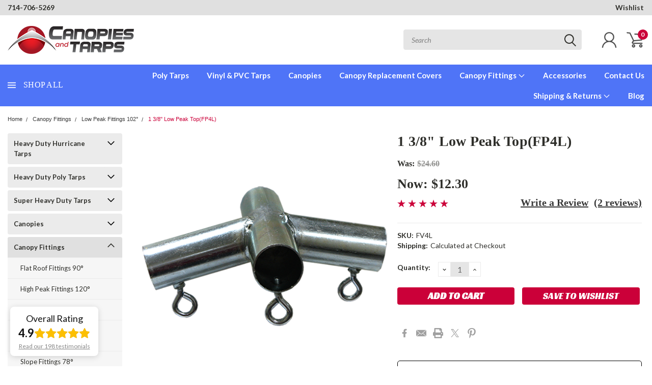

--- FILE ---
content_type: text/html; charset=UTF-8
request_url: https://canopiesandtarps.com/fv4lcc.html
body_size: 54060
content:
<!DOCTYPE html>
<html class="no-js" lang="en">
    <head>
        <title>1 3/8&quot; Low Peak Top</title>
        <meta property="product:price:amount" content="12.3" /><meta property="product:price:currency" content="USD" /><meta property="og:price:standard_amount" content="24.6" /><meta property="og:rating" content="5" /><meta property="og:url" content="https://canopiesandtarps.com/fv4lcc.html" /><meta property="og:site_name" content="Canopies and Tarps" /><meta name="keywords" content="canopies, tarps"><meta name="description" content="Canopies and Tarps 1 3/8 low peak top fitting is a key canopy component, reinforcing it in the event of adverse weather."><link rel='canonical' href='https://canopiesandtarps.com/fv4lcc.html' /><meta name='platform' content='bigcommerce.stencil' /><meta property="og:type" content="product" />
<meta property="og:title" content="1 3/8&quot; Low Peak Top(FP4L)" />
<meta property="og:description" content="Canopies and Tarps 1 3/8 low peak top fitting is a key canopy component, reinforcing it in the event of adverse weather." />
<meta property="og:image" content="https://cdn11.bigcommerce.com/s-amk7ic7dub/products/6129/images/2970/yhst-95148754759494_2272_3652106__19182.1648052797.386.513.png?c=1" />
<meta property="og:availability" content="instock" />
<meta property="pinterest:richpins" content="enabled" />
        
         
        
        <link href="https://fonts.googleapis.com/css?family=Racing+Sans+One" rel="stylesheet">
        <link href="https://fonts.googleapis.com/css?family=Lato:300,300i,400,400i,700,700i,900,900i" rel="stylesheet">
        <link href="https://fonts.googleapis.com/css?family=Anton" rel="stylesheet">
        <link href="https://fonts.googleapis.com/css?family=IBM+Plex+Sans+Condensed:300,300i,400,400i,700,700i|IBM+Plex+Sans:400,400i,700,700i" rel="stylesheet">
        <link href="https://cdn11.bigcommerce.com/s-amk7ic7dub/product_images/logo%2032x32.jpg" rel="shortcut icon">
        <meta name="viewport" content="width=device-width, initial-scale=1, maximum-scale=1">

        <script>
            document.documentElement.className = document.documentElement.className.replace('no-js', 'js');
        </script>

        <script>
    function browserSupportsAllFeatures() {
        return window.Promise
            && window.fetch
            && window.URL
            && window.URLSearchParams
            && window.WeakMap
            // object-fit support
            && ('objectFit' in document.documentElement.style);
    }

    function loadScript(src) {
        var js = document.createElement('script');
        js.src = src;
        js.onerror = function () {
            console.error('Failed to load polyfill script ' + src);
        };
        document.head.appendChild(js);
    }

    if (!browserSupportsAllFeatures()) {
        loadScript('https://cdn11.bigcommerce.com/s-amk7ic7dub/stencil/689142e0-8197-013c-a12f-66f656304857/e/575352f0-7204-013e-c7e9-1ab316862d08/dist/theme-bundle.polyfills.js');
    }
</script>

        <script>
            window.lazySizesConfig = window.lazySizesConfig || {};
            window.lazySizesConfig.loadMode = 1;
        </script>
        <script async src="https://cdn11.bigcommerce.com/s-amk7ic7dub/stencil/689142e0-8197-013c-a12f-66f656304857/e/575352f0-7204-013e-c7e9-1ab316862d08/dist/theme-bundle.head_async.js"></script>

        <link href="https://fonts.googleapis.com/css?family=Lato:400,300,700%7CRacing+Sans+One:%7CLato+:400&display=swap" rel="stylesheet">
        <link data-stencil-stylesheet href="https://cdn11.bigcommerce.com/s-amk7ic7dub/stencil/689142e0-8197-013c-a12f-66f656304857/e/575352f0-7204-013e-c7e9-1ab316862d08/css/theme-39221310-d57f-013e-67d9-227b0696a291.css" rel="stylesheet">
        <link data-stencil-stylesheet href="https://cdn11.bigcommerce.com/s-amk7ic7dub/stencil/689142e0-8197-013c-a12f-66f656304857/e/575352f0-7204-013e-c7e9-1ab316862d08/css/pinnacle-39221310-d57f-013e-67d9-227b0696a291.css" rel="stylesheet">
        <link data-stencil-stylesheet href="https://cdn11.bigcommerce.com/s-amk7ic7dub/stencil/689142e0-8197-013c-a12f-66f656304857/e/575352f0-7204-013e-c7e9-1ab316862d08/css/custom-39221310-d57f-013e-67d9-227b0696a291.css" rel="stylesheet">

        <!-- Start Tracking Code for analytics_facebook -->

<script>
!function(f,b,e,v,n,t,s){if(f.fbq)return;n=f.fbq=function(){n.callMethod?n.callMethod.apply(n,arguments):n.queue.push(arguments)};if(!f._fbq)f._fbq=n;n.push=n;n.loaded=!0;n.version='2.0';n.queue=[];t=b.createElement(e);t.async=!0;t.src=v;s=b.getElementsByTagName(e)[0];s.parentNode.insertBefore(t,s)}(window,document,'script','https://connect.facebook.net/en_US/fbevents.js');

fbq('set', 'autoConfig', 'false', '719771149103733');
fbq('dataProcessingOptions', ['LDU'], 0, 0);
fbq('init', '719771149103733', {"external_id":"b10a0a51-5711-4c40-8d08-e59a0106010a"});
fbq('set', 'agent', 'bigcommerce', '719771149103733');

function trackEvents() {
    var pathName = window.location.pathname;

    fbq('track', 'PageView', {}, "");

    // Search events start -- only fire if the shopper lands on the /search.php page
    if (pathName.indexOf('/search.php') === 0 && getUrlParameter('search_query')) {
        fbq('track', 'Search', {
            content_type: 'product_group',
            content_ids: [],
            search_string: getUrlParameter('search_query')
        });
    }
    // Search events end

    // Wishlist events start -- only fire if the shopper attempts to add an item to their wishlist
    if (pathName.indexOf('/wishlist.php') === 0 && getUrlParameter('added_product_id')) {
        fbq('track', 'AddToWishlist', {
            content_type: 'product_group',
            content_ids: []
        });
    }
    // Wishlist events end

    // Lead events start -- only fire if the shopper subscribes to newsletter
    if (pathName.indexOf('/subscribe.php') === 0 && getUrlParameter('result') === 'success') {
        fbq('track', 'Lead', {});
    }
    // Lead events end

    // Registration events start -- only fire if the shopper registers an account
    if (pathName.indexOf('/login.php') === 0 && getUrlParameter('action') === 'account_created') {
        fbq('track', 'CompleteRegistration', {}, "");
    }
    // Registration events end

    

    function getUrlParameter(name) {
        var cleanName = name.replace(/[\[]/, '\[').replace(/[\]]/, '\]');
        var regex = new RegExp('[\?&]' + cleanName + '=([^&#]*)');
        var results = regex.exec(window.location.search);
        return results === null ? '' : decodeURIComponent(results[1].replace(/\+/g, ' '));
    }
}

if (window.addEventListener) {
    window.addEventListener("load", trackEvents, false)
}
</script>
<noscript><img height="1" width="1" style="display:none" alt="null" src="https://www.facebook.com/tr?id=719771149103733&ev=PageView&noscript=1&a=plbigcommerce1.2&eid="/></noscript>

<!-- End Tracking Code for analytics_facebook -->

<!-- Start Tracking Code for analytics_googleanalytics -->


<!-- Google Analytics --> 

<script async src="https://www.googletagmanager.com/gtag/js?id=UA-10902803-5"></script> 

<script> 

window.dataLayer = window.dataLayer || []; 

function gtag(){dataLayer.push(arguments);} 

gtag('js', new Date()); 

 

gtag('config', 'UA-10902803-5') 
gtag('config', 'AW-1031507841',{'allow_enhanced_conversions':true}); 

 

function trackEcommerce() { 

    function gaAddTrans(orderID, store, total, tax, shipping, city, state, country) { 

        ga('ecommerce:addTransaction', { 

            id: orderID, 

            affiliation: store, 

            revenue: total, 

            tax: tax, 

            shipping: shipping, 

            city: city, 

            state: state, 

            country: country 

        }); 

    } 

 

    function gaAddItems(orderID, sku, product, variation, price, qty) { 

        ga('ecommerce:addItem', { 

            id: orderID, 

            sku: sku, 

            name: product, 

            category: variation, 

            price: price, 

            quantity: qty 

        }); 

    } 

 

    function gaTrackTrans() { 

        ga('ecommerce:send'); 

    } 

 

    function gtagAddTrans(orderID, store, total, tax, shipping, city, state, country) { 

        this.transaction = { 
            send_to: "UA-10902803-5",
            transaction_id: orderID, 

            affiliation: store, 

            value: total, 

            tax: tax, 

            shipping: shipping, 

            items: [] 

        }; 

    } 

 

    function gtagAddItem(orderID, sku, product, variation, price, qty) { 

        this.transaction.items.push({ 

            id: sku, 

            name: product, 

            category: variation, 

            price: price, 

            quantity: qty 

        }); 

    } 

 

    function gtagTrackTrans() { 

        gtag('event', 'purchase', this.transaction);         

        this.transaction = null; 

    } 

 

    if (typeof gtag === 'function') { 

        this._addTrans = gtagAddTrans; 

        this._addItem = gtagAddItem; 

        this._trackTrans = gtagTrackTrans; 

    } else if (typeof ga === 'function') { 

        this._addTrans = gaAddTrans; 

        this._addItem = gaAddItems; 

        this._trackTrans = gaTrackTrans; 

    } 

} 

 

var pageTracker = new trackEcommerce(); 

 

</script> 

<!-- End Google Analytics --> 

 
 

<!-- End Tracking Code for analytics_googleanalytics -->

<!-- Start Tracking Code for analytics_siteverification -->



<!-- ECI: START – Bing UET Tracking Code --> 
<script>(function(w,d,t,r,u){var f,n,i;w[u]=w[u]||[],f=function(){var o={ti:"5202339"};o.q=w[u],w[u]=new UET(o),w[u].push("pageLoad")},n=d.createElement(t),n.src=r,n.async=1,n.onload=n.onreadystatechange=function(){var s=this.readyState;s&&s!=="loaded"&&s!=="complete"||(f(),n.onload=n.onreadystatechange=null)},i=d.getElementsByTagName(t)[0],i.parentNode.insertBefore(n,i)})(window,document,"script","//bat.bing.com/bat.js","uetq");</script> 
<noscript><img src="//bat.bing.com/action/0?ti=5202339&Ver=2" height="0" width="0" style="display:none; visibility: hidden;" /></noscript> 
<!-- ECI: End - Bing UET Tracking Code --> 
<!-- ECI: First Time Access start -->
<script>
if(window.location.pathname == '/checkout'){
	sessionStorage.setItem("eci_first_time_access_ga","true");   
}
</script>

<!-- End Tracking Code for analytics_siteverification -->


<script type="text/javascript" src="https://checkout-sdk.bigcommerce.com/v1/loader.js" defer ></script>
<script src="https://www.google.com/recaptcha/api.js" async defer></script>
<script type="text/javascript">
var BCData = {"product_attributes":{"sku":"FV4L","upc":null,"mpn":null,"gtin":null,"weight":null,"base":true,"image":null,"price":{"without_tax":{"formatted":"$12.30","value":12.3,"currency":"USD"},"tax_label":"Tax","sale_price_without_tax":{"formatted":"$12.30","value":12.3,"currency":"USD"},"non_sale_price_without_tax":{"formatted":"$24.60","value":24.6,"currency":"USD"}},"out_of_stock_behavior":"label_option","out_of_stock_message":"Out of stock","available_modifier_values":[],"in_stock_attributes":[],"stock":null,"instock":true,"stock_message":null,"purchasable":true,"purchasing_message":null,"call_for_price_message":null}};
</script>
<!-- Google tag (gtag.js) -->
<script async src="https://www.googletagmanager.com/gtag/js?id=G-NLFWGLDNGR"></script>
<script>
  window.dataLayer = window.dataLayer || [];
  function gtag(){dataLayer.push(arguments);}
  gtag('js', new Date());

  gtag('config', 'G-NLFWGLDNGR');
    
 if(window.location.pathname == "/checkout"){
sessionStorage.setItem("eci_first_time_access_ga4", true);
 }
     </script>
<script nonce="">
(function () {
    var xmlHttp = new XMLHttpRequest();

    xmlHttp.open('POST', 'https://bes.gcp.data.bigcommerce.com/nobot');
    xmlHttp.setRequestHeader('Content-Type', 'application/json');
    xmlHttp.send('{"store_id":"1002137888","timezone_offset":"-8.0","timestamp":"2026-01-17T17:34:41.01609500Z","visit_id":"005f9011-d91b-4a5f-b414-2a76b5da5506","channel_id":1}');
})();
</script>


    </head>
    <body id="body" class="product-page-layout main    thirteen-sixty-six   qty-box-visible">

      <!-- ACTIVE SHOPNAV DIM PAGE -->
            <div id="shopnav-dim-page" style="display: none;">
              <div style="top: 50%; left: 50%; display: none;" id="dialog" class="window">
                <div id="san"></div>
              </div>
              <div style="width: 2478px; font-size: 32pt; color:white; height: 1202px; display: none; opacity: 0.4;" id="mask"></div>
            </div>
            <!-- END ACTIVE SHOPNAV DIM PAGE -->

        <!-- snippet location header -->
        <svg data-src="https://cdn11.bigcommerce.com/s-amk7ic7dub/stencil/689142e0-8197-013c-a12f-66f656304857/e/575352f0-7204-013e-c7e9-1ab316862d08/img/icon-sprite.svg" class="icons-svg-sprite"></svg>


        <div class="header-container main-top">

<div class="top-menu">
    <div class="content">
         <a href="#" class="mobileMenu-toggle" data-mobile-menu-toggle="menu">
            <span class="mobileMenu-toggleIcon">Toggle menu</span>
        </a>

        <!-- OPTIONAL SHORT MESSAGE LINK -->
        <!-- <div class="left">
          <a class="optional-message-link" href="">Put an optional message here.</a>
        </div> -->

        <div class="left phone-number">
            <a href="tel:714-706-5269  ">714-706-5269  </a>
        </div>

        <!-- MOBILE LOGIN / LOGOUT -->
        <div class="right top mobile">
          <div class="mobile-login">
              <li class="mobile-search">
                <a aria-label="search" name="search" class="navUser-action account search" href="#"><svg><use xlink:href="#icon-search" /></svg></a>
                
              </li>            
                 <li class="mobile-account">
                         <a class="" href="/login.php"><a class="" href="/login.php"><svg><use xlink:href="#icon-user" /></svg></a>
                  </li>
          </div>

        <!-- MOBILE CART -->
        <div class="mobile-cart">
        <li class="navUser-item navUser-item--cart mobile">
            <a
                class="navUser-action"
                data-cart-preview
                data-dropdown="cart-preview-dropdown"
                data-options="align:right"
                href="/cart.php">
                <span class="navUser-item-cartLabel"><svg><use xlink:href="#icon-cart" /></svg></span> <span class="countPill cart-quantity">0</span>
            </a>

            <div class="dropdown-menu cart-dropdown-menu" id="cart-preview-dropdown" data-dropdown-content aria-hidden="true"></div>
        </li>
      </div>
    </div>


        <div class="right account-links ">

                <div class="account-link wishlist">
                  <a href="/wishlist.php">Wishlist</a>
                </div>

          <div class="account-link currency-converter">
            <ul class="navPages-list navPages-list--user">
            </ul>
          </div>


              <div class="mobile-login top-account-access">
                     <li class="">
                             <!-- <a class="" href="/login.php"><a class="" href="/login.php">Login</a>&nbsp;<span class="">or</span>&nbsp;<a class="" href="/login.php?action=create_account">Sign Up</a> -->
                      </li>
              </div>


        </div>
        <div class="clear"></div>
    </div>
</div>

<div class="header-container full-width  full-width">
  <div class="header-padding">
  <div class="header-padding">
  <header class="header" role="banner">


<!-- LEFT ALIGNED LOGO -->
  <div class="header-container-left-aligned-logo">
    <div class="header-logo header-logo--left">
      <a class="logo-link" href="https://canopiesandtarps.com/">
        <img class="" src="https://cdn11.bigcommerce.com/s-amk7ic7dub/images/stencil/248x55/ey-logo-15_1645485016__05028.original.png" alt="Canopies and Tarps" title="Canopies and Tarps">
</a>
    </div>
    <div class="navPages-container inside-header left-logo" id="menu" data-menu>
      <nav class="navPages">
        <div class="navPages-quickSearch right searchbar">
            <div class="container">
    <!-- snippet location forms_search -->
    <form class="form" action="/search.php">
        <fieldset class="form-fieldset">
            <div class="form-field">
                <label class="u-hiddenVisually" for="search_query">Search</label>
                <input class="form-input" data-search-quick name="search_query" id="search_query" data-error-message="Search field cannot be empty." placeholder="Search" autocomplete="off">
                <div class="search-icon"><svg><use xlink:href="#icon-search" /></svg></div>
                <input class="button button--primary form-prefixPostfix-button--postfix" type="submit" value="">
            </div>
        </fieldset>
        <div class="clear"></div>
    </form>
    <a href="#" class="reset quicksearch" aria-label="reset search" role="button">
      <span class="reset" aria-hidden="true">Reset Search</span>
    </a>
    <a href="#" class="modal-close custom-quick-search" aria-label="Close" role="button">
      <span aria-hidden="true">&#215;</span>
    </a>
    <section class="quickSearchResults" data-bind="html: results">
    </section>
</div>
        </div>
      </nav>
    </div>
    <div class="right account-links desktop inside-header left-aligned-logo">
              <ul class="account-link enabled">
    <li class="navUser-item navUser-item--account">
        <a class="navUser-action with-login" href="/login.php"><svg><use xlink:href="#icon-user" /></svg></a>
        <!-- <a class="navUser-action login" href="/login.php">Login</a> -->
     </li>

<li class="navUser-item navUser-item--cart desktop">
  <a
  class="navUser-action"
  data-cart-preview
  data-dropdown="cart-preview-dropdown"
  data-options="align:right"
  href="/cart.php">
  <span class="navUser-item-cartLabel"><svg><use xlink:href="#icon-cart" /></svg></span> <span class="countPill cart-quantity">0</span>
  </a>

<div class="dropdown-menu cart-dropdown-menu" id="cart-preview-dropdown" data-dropdown-content aria-hidden="true"></div>
</li>
</ul>
    </div>
  </div>



<!-- CENTER ALIGNED LOGO -->


<!-- RIGHT ALIGNED LOGO -->



<div class="clear"></div>
<div class="mobile-menu navPages-container" id="menu" data-menu>

  <div class="navPages-quickSearch right searchbar mobile-search">
      <div class="container mobile-quick-search">
    <!-- snippet location forms_search -->
    <form class="form" action="/search.php">
        <fieldset class="form-fieldset">
            <div class="form-field">
                <label class="u-hiddenVisually" for="search_query">Search</label>
                <input class="form-input" data-search-quick name="search_query" id="search_query" data-error-message="Search field cannot be empty." placeholder="Search" autocomplete="off">
                <div class="search-icon"><svg><use xlink:href="#icon-search" /></svg></div>
                <input class="button button--primary form-prefixPostfix-button--postfix" type="submit" value="">
            </div>
        </fieldset>
        <div class="clear"></div>
    </form>
    <div class="mobile-reset">
      <a href="#" class="reset quicksearch" aria-label="reset search" role="button">
        <span class="reset" aria-hidden="true">Reset Search</span>
      </a>
      <a href="#" class="modal-close custom-quick-search" aria-label="Close" role="button">
        <span aria-hidden="true">&#215;</span>
      </a>
      <div class="clear"></div>
    </div>
    <section class="quickSearchResults" data-bind="html: results">
    </section>
</div>
  </div>

        <nav class="navPages mobile">   
    <ul class="navPages-list">
        <div class="nav-align center">
        <div class="custom-pages-nav">
            <div id="mobile-menu">
                <div class="category-menu">
                    <h2 class="container-header mobile">Shop By Category</h2>
                      <li class="navPages-item mobile">
                        <a class="navPages-action navPages-action-depth-max has-subMenu is-root topLevel" href="https://canopiesandtarps.com/hurricane-heavy-duty-tarps/">
    Heavy Duty Hurricane Tarps <i class="main-nav" aria-hidden="true"><svg xmlns="http://www.w3.org/2000/svg" xmlns:xlink="http://www.w3.org/1999/xlink" version="1.1" id="Layer_1" x="0px" y="0px" viewBox="0 0 358 512" style="enable-background:new 0 0 358 512;" xml:space="preserve">
<path d="M180.8,393c-1.6,1.6-4.1,1.6-5.6,0L6,223.8c-1.5-1.5-1.6-4-0.1-5.5l22.7-22.7c1-1,2.1-1.2,2.9-1.2c0.7,0,1.8,0.2,2.7,1.1  l144,143.7l143.8-143.8c1-1,2.1-1.2,2.9-1.2c0.7,0,1.8,0.2,2.7,1.1l22.8,22.7c1.5,1.5,1.6,4,0.1,5.5L180.8,393z"/>
</svg></i>
</a>
<div class="navPage-subMenu" id="navPages-536" aria-hidden="true" tabindex="-1">
    <ul class="navPage-subMenu-list">
            <li class="navPage-subMenu-item">
                    <a class="navPage-subMenu-action navPages-action" href="https://canopiesandtarps.com/economy-discount-tarps.html">Economy &amp; Discount Tarps</a>
            </li>
        <!-- END COMMENT OUT THE FOLLOWING SECTION TO ENABLE MAX NAV LEVELS -->
    </ul>
</div>
                      </li>
                      <li class="navPages-item mobile">
                        <a class="navPages-action navPages-action-depth-max has-subMenu is-root topLevel" href="https://canopiesandtarps.com/tarps.html">
    Heavy Duty Poly Tarps <i class="main-nav" aria-hidden="true"><svg xmlns="http://www.w3.org/2000/svg" xmlns:xlink="http://www.w3.org/1999/xlink" version="1.1" id="Layer_1" x="0px" y="0px" viewBox="0 0 358 512" style="enable-background:new 0 0 358 512;" xml:space="preserve">
<path d="M180.8,393c-1.6,1.6-4.1,1.6-5.6,0L6,223.8c-1.5-1.5-1.6-4-0.1-5.5l22.7-22.7c1-1,2.1-1.2,2.9-1.2c0.7,0,1.8,0.2,2.7,1.1  l144,143.7l143.8-143.8c1-1,2.1-1.2,2.9-1.2c0.7,0,1.8,0.2,2.7,1.1l22.8,22.7c1.5,1.5,1.6,4,0.1,5.5L180.8,393z"/>
</svg></i>
</a>
<div class="navPage-subMenu" id="navPages-439" aria-hidden="true" tabindex="-1">
    <ul class="navPage-subMenu-list">
            <li class="navPage-subMenu-item">
                    <a class="navPage-subMenu-action navPages-action" href="https://canopiesandtarps.com/silver-tarps.html">Silver UV Tarps Heavy-Duty Poly(12 Mil)</a>
            </li>
            <li class="navPage-subMenu-item">
                    <a class="navPage-subMenu-action navPages-action" href="https://canopiesandtarps.com/white-tarps.html">White UV Tarps Heavy-Duty Poly(12 Mil)</a>
            </li>
            <li class="navPage-subMenu-item">
                    <a class="navPage-subMenu-action navPages-action" href="https://canopiesandtarps.com/tan-tarps.html">Tan UV Tarps Heavy-Duty Poly(12 Mil)</a>
            </li>
            <li class="navPage-subMenu-item">
                    <a class="navPage-subMenu-action navPages-action" href="https://canopiesandtarps.com/clear-string-tarps.html">Clear String UV Tarps Heavy-Duty Poly(14 Mil)</a>
            </li>
            <li class="navPage-subMenu-item">
                    <a class="navPage-subMenu-action navPages-action" href="https://canopiesandtarps.com/orange-tarps.html">Orange UV Tarps Heavy Duty Poly(12 Mil)</a>
            </li>
            <li class="navPage-subMenu-item">
                    <a class="navPage-subMenu-action navPages-action" href="https://canopiesandtarps.com/green-tarp.html">Green UV Tarps Heavy Duty Poly(12 Mil)</a>
            </li>
            <li class="navPage-subMenu-item">
                    <a class="navPage-subMenu-action navPages-action" href="https://canopiesandtarps.com/red-tarps.html">Red UV Tarps Heavy Duty Poly(12 Mil)</a>
            </li>
            <li class="navPage-subMenu-item">
                    <a class="navPage-subMenu-action navPages-action" href="https://canopiesandtarps.com/yellow-tarps.html">Yellow UV Tarps Heavy Duty Poly(12 Mil)</a>
            </li>
            <li class="navPage-subMenu-item">
                    <a class="navPage-subMenu-action navPages-action" href="https://canopiesandtarps.com/camouflage-tarps.html">Woodland Camouflage Tarps Medium Duty Poly(8 Mil)</a>
            </li>
            <li class="navPage-subMenu-item">
                    <a class="navPage-subMenu-action navPages-action" href="https://canopiesandtarps.com/digital-desert-camouflage-tarps.html">Digital Camouflage Tarps Medium Duty Poly(8 Mil)</a>
            </li>
            <li class="navPage-subMenu-item">
                    <a class="navPage-subMenu-action navPages-action" href="https://canopiesandtarps.com/brown-white-poly-tarps.html">Brown/White UV Tarps Heavy Duty Poly(12 Mil)</a>
            </li>
            <li class="navPage-subMenu-item">
                    <a class="navPage-subMenu-action navPages-action" href="https://canopiesandtarps.com/tarps-silver-brown-reversable.html">Silver/Brown UV Tarps Heavy Duty Poly(12 Mil)</a>
            </li>
            <li class="navPage-subMenu-item">
                    <a class="navPage-subMenu-action navPages-action" href="https://canopiesandtarps.com/tarps-silver---black-tarps.html">Silver/Black UV Tarps Heavy-Duty Poly(12 Mil)</a>
            </li>
            <li class="navPage-subMenu-item">
                    <a class="navPage-subMenu-action navPages-action" href="https://canopiesandtarps.com/tarps-silver-white-reversable.html">Silver/White UV Tarps Heavy-Duty Poly(12 Mil)</a>
            </li>
        <!-- END COMMENT OUT THE FOLLOWING SECTION TO ENABLE MAX NAV LEVELS -->
    </ul>
</div>
                      </li>
                      <li class="navPages-item mobile">
                        <a class="navPages-action navPages-action-depth-max has-subMenu is-root topLevel" href="https://canopiesandtarps.com/super-heavy-duty-tarps.html">
    Super Heavy Duty Tarps <i class="main-nav" aria-hidden="true"><svg xmlns="http://www.w3.org/2000/svg" xmlns:xlink="http://www.w3.org/1999/xlink" version="1.1" id="Layer_1" x="0px" y="0px" viewBox="0 0 358 512" style="enable-background:new 0 0 358 512;" xml:space="preserve">
<path d="M180.8,393c-1.6,1.6-4.1,1.6-5.6,0L6,223.8c-1.5-1.5-1.6-4-0.1-5.5l22.7-22.7c1-1,2.1-1.2,2.9-1.2c0.7,0,1.8,0.2,2.7,1.1  l144,143.7l143.8-143.8c1-1,2.1-1.2,2.9-1.2c0.7,0,1.8,0.2,2.7,1.1l22.8,22.7c1.5,1.5,1.6,4,0.1,5.5L180.8,393z"/>
</svg></i>
</a>
<div class="navPage-subMenu" id="navPages-470" aria-hidden="true" tabindex="-1">
    <ul class="navPage-subMenu-list">
            <li class="navPage-subMenu-item">
                    <a class="navPage-subMenu-action navPages-action" href="https://canopiesandtarps.com/silver-super-heavy-duty-tarps.html">Silver Super Heavy-DutyTarps</a>
            </li>
            <li class="navPage-subMenu-item">
                    <a class="navPage-subMenu-action navPages-action" href="https://canopiesandtarps.com/white-super-heavy-duty-tarps.html">White Super Heavy-DutyTarps</a>
            </li>
            <li class="navPage-subMenu-item">
                    <a class="navPage-subMenu-action navPages-action" href="https://canopiesandtarps.com/silver-brown-super-heavy-duty-tarps.html">Silver/Brown Super Heavy-Duty Tarps</a>
            </li>
        <!-- END COMMENT OUT THE FOLLOWING SECTION TO ENABLE MAX NAV LEVELS -->
    </ul>
</div>
                      </li>
                      <li class="navPages-item mobile">
                        <a class="navPages-action navPages-action-depth-max has-subMenu is-root topLevel" href="https://canopiesandtarps.com/canopies.html">
    Canopies <i class="main-nav" aria-hidden="true"><svg xmlns="http://www.w3.org/2000/svg" xmlns:xlink="http://www.w3.org/1999/xlink" version="1.1" id="Layer_1" x="0px" y="0px" viewBox="0 0 358 512" style="enable-background:new 0 0 358 512;" xml:space="preserve">
<path d="M180.8,393c-1.6,1.6-4.1,1.6-5.6,0L6,223.8c-1.5-1.5-1.6-4-0.1-5.5l22.7-22.7c1-1,2.1-1.2,2.9-1.2c0.7,0,1.8,0.2,2.7,1.1  l144,143.7l143.8-143.8c1-1,2.1-1.2,2.9-1.2c0.7,0,1.8,0.2,2.7,1.1l22.8,22.7c1.5,1.5,1.6,4,0.1,5.5L180.8,393z"/>
</svg></i>
</a>
<div class="navPage-subMenu" id="navPages-296" aria-hidden="true" tabindex="-1">
    <ul class="navPage-subMenu-list">
            <li class="navPage-subMenu-item">
                    <a class="navPage-subMenu-action navPages-action" href="https://canopiesandtarps.com/enclosed-canopy.html">Canopy Tents With Enclosure Kit</a>
            </li>
            <li class="navPage-subMenu-item">
                    <a class="navPage-subMenu-action navPages-action" href="https://canopiesandtarps.com/valance-top-canopies.html">Canopy Tents With Valance Top</a>
            </li>
            <li class="navPage-subMenu-item">
                    <a class="navPage-subMenu-action navPages-action" href="https://canopiesandtarps.com/canopy-tents.html">Canopy Tents With Standard Top</a>
            </li>
            <li class="navPage-subMenu-item">
                    <a class="navPage-subMenu-action navPages-action" href="https://canopiesandtarps.com/portable-car-garages.html">Portable Garages</a>
            </li>
            <li class="navPage-subMenu-item">
                    <a class="navPage-subMenu-action navPages-action" href="https://canopiesandtarps.com/fire-retardant-canopies.html">Canopy Tents With Fire Retardant Top</a>
            </li>
            <li class="navPage-subMenu-item">
                    <a class="navPage-subMenu-action navPages-action" href="https://canopiesandtarps.com/outdoor-shade-canopies.html">Canopy Tents With Mesh Top</a>
            </li>
            <li class="navPage-subMenu-item">
                    <a class="navPage-subMenu-action navPages-action" href="https://canopiesandtarps.com/heavy-duty-canopies.html">Heavy Duty Outdoor Canopy Tents</a>
            </li>
            <li class="navPage-subMenu-item">
                    <a class="navPage-subMenu-action navPages-action" href="https://canopiesandtarps.com/party-event-canopies.html">Party Tents &amp; Canopies</a>
            </li>
            <li class="navPage-subMenu-item">
                    <a
                        class="navPage-subMenu-action navPages-action has-subMenu"
                        href="https://canopiesandtarps.com/instant-canopies.html"
                        data-collapsible="navPages-425"
                        data-collapsible-disabled-breakpoint="medium"
                        data-collapsible-disabled-state="open"
                        data-collapsible-enabled-state="closed">
                        Pop Up Canopies <i aria-hidden="true"><svg xmlns="http://www.w3.org/2000/svg" xmlns:xlink="http://www.w3.org/1999/xlink" version="1.1" id="Layer_1" x="0px" y="0px" viewBox="0 0 358 512" style="enable-background:new 0 0 358 512;" xml:space="preserve">
<path d="M180.8,393c-1.6,1.6-4.1,1.6-5.6,0L6,223.8c-1.5-1.5-1.6-4-0.1-5.5l22.7-22.7c1-1,2.1-1.2,2.9-1.2c0.7,0,1.8,0.2,2.7,1.1  l144,143.7l143.8-143.8c1-1,2.1-1.2,2.9-1.2c0.7,0,1.8,0.2,2.7,1.1l22.8,22.7c1.5,1.5,1.6,4,0.1,5.5L180.8,393z"/>
</svg></i>
                    </a>
                    <ul class="navPage-childList" id="navPages-425">
                        <li class="navPage-childList-item navPage-subMenu-item">
                                <a class="navPage-childList-action navPages-action" href="https://canopiesandtarps.com/instant-canopies-commercial-grade.html">Commercial Canopy Tents &amp; Pop-Up Tents</a>
                        </li>
                        <li class="navPage-childList-item navPage-subMenu-item">
                                <a class="navPage-childList-action navPages-action" href="https://canopiesandtarps.com/instant-canopies-standard-grade.html">Instant Pop-Up Canopies</a>
                        </li>
                        <li class="navPage-childList-item navPage-subMenu-item">
                                <a class="navPage-childList-action navPages-action" href="https://canopiesandtarps.com/pop-up-tent-accessories.html">Pop Up Tent Accessories</a>
                        </li>
                        <li class="navPage-childList-item navPage-subMenu-item">
                                <a class="navPage-childList-action navPages-action" href="https://canopiesandtarps.com/pop-up-tent-package-deals.html">Pop-Up Tent Package Deals</a>
                        </li>
                    </ul>
            </li>
            <li class="navPage-subMenu-item">
                    <a class="navPage-subMenu-action navPages-action" href="https://canopiesandtarps.com/portable-sheds.html">Portable Fabric Sheds</a>
            </li>
            <li class="navPage-subMenu-item">
                    <a class="navPage-subMenu-action navPages-action" href="https://canopiesandtarps.com/carports-and-patio-covers.html">Metal Carports &amp; Patio Covers</a>
            </li>
            <li class="navPage-subMenu-item">
                    <a class="navPage-subMenu-action navPages-action" href="https://canopiesandtarps.com/steel-storage-shed.html">Steel Storage Sheds</a>
            </li>
            <li class="navPage-subMenu-item">
                    <a class="navPage-subMenu-action navPages-action" href="https://canopiesandtarps.com/greenhouse-kits.html">Greenhouse Kits</a>
            </li>
            <li class="navPage-subMenu-item">
                    <a class="navPage-subMenu-action navPages-action" href="https://canopiesandtarps.com/hard-top-gazebos.html">Hard Top Gazebos</a>
            </li>
            <li class="navPage-subMenu-item">
                    <a class="navPage-subMenu-action navPages-action" href="https://canopiesandtarps.com/soft-top-polyester-gazebos.html">Soft Top Gazebos</a>
            </li>
            <li class="navPage-subMenu-item">
                    <a class="navPage-subMenu-action navPages-action" href="https://canopiesandtarps.com/summer-beach-tents.html">Summer Beach Tents</a>
            </li>
            <li class="navPage-subMenu-item">
                    <a class="navPage-subMenu-action navPages-action" href="https://canopiesandtarps.com/canopies-los-angeles.html">Canopies Local Pick Up</a>
            </li>
        <!-- END COMMENT OUT THE FOLLOWING SECTION TO ENABLE MAX NAV LEVELS -->
    </ul>
</div>
                      </li>
                      <li class="navPages-item mobile">
                        <a class="navPages-action navPages-action-depth-max has-subMenu is-root topLevel" href="https://canopiesandtarps.com/canopy-fittings.html">
    Canopy Fittings <i class="main-nav" aria-hidden="true"><svg xmlns="http://www.w3.org/2000/svg" xmlns:xlink="http://www.w3.org/1999/xlink" version="1.1" id="Layer_1" x="0px" y="0px" viewBox="0 0 358 512" style="enable-background:new 0 0 358 512;" xml:space="preserve">
<path d="M180.8,393c-1.6,1.6-4.1,1.6-5.6,0L6,223.8c-1.5-1.5-1.6-4-0.1-5.5l22.7-22.7c1-1,2.1-1.2,2.9-1.2c0.7,0,1.8,0.2,2.7,1.1  l144,143.7l143.8-143.8c1-1,2.1-1.2,2.9-1.2c0.7,0,1.8,0.2,2.7,1.1l22.8,22.7c1.5,1.5,1.6,4,0.1,5.5L180.8,393z"/>
</svg></i>
</a>
<div class="navPage-subMenu" id="navPages-297" aria-hidden="true" tabindex="-1">
    <ul class="navPage-subMenu-list">
            <li class="navPage-subMenu-item">
                    <a class="navPage-subMenu-action navPages-action" href="https://canopiesandtarps.com/canopy-fittings-flat-roof-fittings.html">Flat Roof Fittings 90°</a>
            </li>
            <li class="navPage-subMenu-item">
                    <a class="navPage-subMenu-action navPages-action" href="https://canopiesandtarps.com/canopy-fittings-high-peak-fittings.html">High Peak Fittings 120°</a>
            </li>
            <li class="navPage-subMenu-item">
                    <a class="navPage-subMenu-action navPages-action" href="https://canopiesandtarps.com/canopy-fittings-low-peak-fittings.html">Low Peak Fittings 102°</a>
            </li>
            <li class="navPage-subMenu-item">
                    <a class="navPage-subMenu-action navPages-action" href="https://canopiesandtarps.com/medium-peak-canopy-fittings.html">Medium Peak Fittings 110°</a>
            </li>
            <li class="navPage-subMenu-item">
                    <a class="navPage-subMenu-action navPages-action" href="https://canopiesandtarps.com/canopy-fittings-slope-fittings.html">Slope Fittings 78°</a>
            </li>
            <li class="navPage-subMenu-item">
                    <a class="navPage-subMenu-action navPages-action" href="https://canopiesandtarps.com/canopy-fittings-specialty-fittings.html">Specialty Fittings 90° &amp; 102°</a>
            </li>
            <li class="navPage-subMenu-item">
                    <a class="navPage-subMenu-action navPages-action" href="https://canopiesandtarps.com/carnival-tent-fittings.html">Carnival Tent Fittings</a>
            </li>
            <li class="navPage-subMenu-item">
                    <a class="navPage-subMenu-action navPages-action" href="https://canopiesandtarps.com/canopy-fittings-foot-pads.html">Foot Pad Fittings</a>
            </li>
            <li class="navPage-subMenu-item">
                    <a
                        class="navPage-subMenu-action navPages-action has-subMenu"
                        href="https://canopiesandtarps.com/canopy-box-kits.html"
                        data-collapsible="navPages-360"
                        data-collapsible-disabled-breakpoint="medium"
                        data-collapsible-disabled-state="open"
                        data-collapsible-enabled-state="closed">
                        Canopy Box Kits <i aria-hidden="true"><svg xmlns="http://www.w3.org/2000/svg" xmlns:xlink="http://www.w3.org/1999/xlink" version="1.1" id="Layer_1" x="0px" y="0px" viewBox="0 0 358 512" style="enable-background:new 0 0 358 512;" xml:space="preserve">
<path d="M180.8,393c-1.6,1.6-4.1,1.6-5.6,0L6,223.8c-1.5-1.5-1.6-4-0.1-5.5l22.7-22.7c1-1,2.1-1.2,2.9-1.2c0.7,0,1.8,0.2,2.7,1.1  l144,143.7l143.8-143.8c1-1,2.1-1.2,2.9-1.2c0.7,0,1.8,0.2,2.7,1.1l22.8,22.7c1.5,1.5,1.6,4,0.1,5.5L180.8,393z"/>
</svg></i>
                    </a>
                    <ul class="navPage-childList" id="navPages-360">
                        <li class="navPage-childList-item navPage-subMenu-item">
                                <a class="navPage-childList-action navPages-action" href="https://canopiesandtarps.com/high-peak-canopy-box-kits.html">Canopy Box Kits - High Peak</a>
                        </li>
                        <li class="navPage-childList-item navPage-subMenu-item">
                                <a class="navPage-childList-action navPages-action" href="https://canopiesandtarps.com/low-peak-canopy-box-kits.html">Canopy Box Kits - Low Peak</a>
                        </li>
                        <li class="navPage-childList-item navPage-subMenu-item">
                                <a class="navPage-childList-action navPages-action" href="https://canopiesandtarps.com/flat-roof-canopy-box-kits.html">Canopy Box Kits - Flat Roof</a>
                        </li>
                        <li class="navPage-childList-item navPage-subMenu-item">
                                <a class="navPage-childList-action navPages-action" href="https://canopiesandtarps.com/canopy-fittings/canopy-box-kits-slope-roof/">Canopy Box Kits - Slope Roof</a>
                        </li>
                    </ul>
            </li>
        <!-- END COMMENT OUT THE FOLLOWING SECTION TO ENABLE MAX NAV LEVELS -->
    </ul>
</div>
                      </li>
                      <li class="navPages-item mobile">
                        <a class="navPages-action navPages-action-depth-max has-subMenu is-root topLevel" href="https://canopiesandtarps.com/canopy-replacement-covers.html">
    Canopy Replacement Covers <i class="main-nav" aria-hidden="true"><svg xmlns="http://www.w3.org/2000/svg" xmlns:xlink="http://www.w3.org/1999/xlink" version="1.1" id="Layer_1" x="0px" y="0px" viewBox="0 0 358 512" style="enable-background:new 0 0 358 512;" xml:space="preserve">
<path d="M180.8,393c-1.6,1.6-4.1,1.6-5.6,0L6,223.8c-1.5-1.5-1.6-4-0.1-5.5l22.7-22.7c1-1,2.1-1.2,2.9-1.2c0.7,0,1.8,0.2,2.7,1.1  l144,143.7l143.8-143.8c1-1,2.1-1.2,2.9-1.2c0.7,0,1.8,0.2,2.7,1.1l22.8,22.7c1.5,1.5,1.6,4,0.1,5.5L180.8,393z"/>
</svg></i>
</a>
<div class="navPage-subMenu" id="navPages-298" aria-hidden="true" tabindex="-1">
    <ul class="navPage-subMenu-list">
            <li class="navPage-subMenu-item">
                    <a class="navPage-subMenu-action navPages-action" href="https://canopiesandtarps.com/standard-canopy-replacement-cover.html">Standard Canopy Replacements</a>
            </li>
            <li class="navPage-subMenu-item">
                    <a class="navPage-subMenu-action navPages-action" href="https://canopiesandtarps.com/vinyl-canopy-replacements.html">Vinyl Canopy Replacements</a>
            </li>
            <li class="navPage-subMenu-item">
                    <a class="navPage-subMenu-action navPages-action" href="https://canopiesandtarps.com/canopy-cover-valance.html">Valance Canopy Replacements</a>
            </li>
            <li class="navPage-subMenu-item">
                    <a class="navPage-subMenu-action navPages-action" href="https://canopiesandtarps.com/canopy-enclosure-replacements.html">Canopy Enclosure Replacements</a>
            </li>
            <li class="navPage-subMenu-item">
                    <a class="navPage-subMenu-action navPages-action" href="https://canopiesandtarps.com/shelter-logic-replacements.html">Shelter Logic Model Replacements</a>
            </li>
            <li class="navPage-subMenu-item">
                    <a class="navPage-subMenu-action navPages-action" href="https://canopiesandtarps.com/canopy-side-panels.html">Canopy Side Panel Replacements</a>
            </li>
            <li class="navPage-subMenu-item">
                    <a class="navPage-subMenu-action navPages-action" href="https://canopiesandtarps.com/canopy-back-doors.html">Canopy Back Door Replacements</a>
            </li>
            <li class="navPage-subMenu-item">
                    <a class="navPage-subMenu-action navPages-action" href="https://canopiesandtarps.com/canopy-front-door.html">Canopy Front Door Zippered End Replacements</a>
            </li>
            <li class="navPage-subMenu-item">
                    <a
                        class="navPage-subMenu-action navPages-action has-subMenu"
                        href="https://canopiesandtarps.com/fiesta-replacements.html"
                        data-collapsible="navPages-399"
                        data-collapsible-disabled-breakpoint="medium"
                        data-collapsible-disabled-state="open"
                        data-collapsible-enabled-state="closed">
                        Fiesta Replacements Top Covers &amp; End Panels <i aria-hidden="true"><svg xmlns="http://www.w3.org/2000/svg" xmlns:xlink="http://www.w3.org/1999/xlink" version="1.1" id="Layer_1" x="0px" y="0px" viewBox="0 0 358 512" style="enable-background:new 0 0 358 512;" xml:space="preserve">
<path d="M180.8,393c-1.6,1.6-4.1,1.6-5.6,0L6,223.8c-1.5-1.5-1.6-4-0.1-5.5l22.7-22.7c1-1,2.1-1.2,2.9-1.2c0.7,0,1.8,0.2,2.7,1.1  l144,143.7l143.8-143.8c1-1,2.1-1.2,2.9-1.2c0.7,0,1.8,0.2,2.7,1.1l22.8,22.7c1.5,1.5,1.6,4,0.1,5.5L180.8,393z"/>
</svg></i>
                    </a>
                    <ul class="navPage-childList" id="navPages-399">
                        <li class="navPage-childList-item navPage-subMenu-item">
                                <a class="navPage-childList-action navPages-action" href="https://canopiesandtarps.com/fiesta-replacements-fiesta-back-panel.html">Fiesta Back Panel</a>
                        </li>
                        <li class="navPage-childList-item navPage-subMenu-item">
                                <a class="navPage-childList-action navPages-action" href="https://canopiesandtarps.com/fiesta-replacements-fiesta-front-panel.html">Fiesta Front Panel</a>
                        </li>
                        <li class="navPage-childList-item navPage-subMenu-item">
                                <a class="navPage-childList-action navPages-action" href="https://canopiesandtarps.com/fiesta-replacements-fiesta-side-panel.html">Fiesta Side Panel</a>
                        </li>
                        <li class="navPage-childList-item navPage-subMenu-item">
                                <a class="navPage-childList-action navPages-action" href="https://canopiesandtarps.com/fiesta-replacements-fiesta-top.html">Fiesta top</a>
                        </li>
                    </ul>
            </li>
            <li class="navPage-subMenu-item">
                    <a
                        class="navPage-subMenu-action navPages-action has-subMenu"
                        href="https://canopiesandtarps.com/carnival-replacements.html"
                        data-collapsible="navPages-378"
                        data-collapsible-disabled-breakpoint="medium"
                        data-collapsible-disabled-state="open"
                        data-collapsible-enabled-state="closed">
                        Carnival Replacements Top Covers &amp; End Panels <i aria-hidden="true"><svg xmlns="http://www.w3.org/2000/svg" xmlns:xlink="http://www.w3.org/1999/xlink" version="1.1" id="Layer_1" x="0px" y="0px" viewBox="0 0 358 512" style="enable-background:new 0 0 358 512;" xml:space="preserve">
<path d="M180.8,393c-1.6,1.6-4.1,1.6-5.6,0L6,223.8c-1.5-1.5-1.6-4-0.1-5.5l22.7-22.7c1-1,2.1-1.2,2.9-1.2c0.7,0,1.8,0.2,2.7,1.1  l144,143.7l143.8-143.8c1-1,2.1-1.2,2.9-1.2c0.7,0,1.8,0.2,2.7,1.1l22.8,22.7c1.5,1.5,1.6,4,0.1,5.5L180.8,393z"/>
</svg></i>
                    </a>
                    <ul class="navPage-childList" id="navPages-378">
                        <li class="navPage-childList-item navPage-subMenu-item">
                                <a class="navPage-childList-action navPages-action" href="https://canopiesandtarps.com/carnival-replacements-carnival-back-panel.html">Carnival Front/Back Panels</a>
                        </li>
                        <li class="navPage-childList-item navPage-subMenu-item">
                                <a class="navPage-childList-action navPages-action" href="https://canopiesandtarps.com/carnival-replacements-carnival-side-panel.html">Carnival Side Panel</a>
                        </li>
                        <li class="navPage-childList-item navPage-subMenu-item">
                                <a class="navPage-childList-action navPages-action" href="https://canopiesandtarps.com/carnival-replacements-carnival-top.html">Carnival Top</a>
                        </li>
                    </ul>
            </li>
        <!-- END COMMENT OUT THE FOLLOWING SECTION TO ENABLE MAX NAV LEVELS -->
    </ul>
</div>
                      </li>
                      <li class="navPages-item mobile">
                        <a class="navPages-action" href="https://canopiesandtarps.com/canopy-replacement-covers/canopy-replacement-cover/">Canopy Replacement Cover</a>
                      </li>
                      <li class="navPages-item mobile">
                        <a class="navPages-action navPages-action-depth-max has-subMenu is-root topLevel" href="https://canopiesandtarps.com/fire-retardant-tarps.html">
    Fire Retardant Poly Tarps <i class="main-nav" aria-hidden="true"><svg xmlns="http://www.w3.org/2000/svg" xmlns:xlink="http://www.w3.org/1999/xlink" version="1.1" id="Layer_1" x="0px" y="0px" viewBox="0 0 358 512" style="enable-background:new 0 0 358 512;" xml:space="preserve">
<path d="M180.8,393c-1.6,1.6-4.1,1.6-5.6,0L6,223.8c-1.5-1.5-1.6-4-0.1-5.5l22.7-22.7c1-1,2.1-1.2,2.9-1.2c0.7,0,1.8,0.2,2.7,1.1  l144,143.7l143.8-143.8c1-1,2.1-1.2,2.9-1.2c0.7,0,1.8,0.2,2.7,1.1l22.8,22.7c1.5,1.5,1.6,4,0.1,5.5L180.8,393z"/>
</svg></i>
</a>
<div class="navPage-subMenu" id="navPages-405" aria-hidden="true" tabindex="-1">
    <ul class="navPage-subMenu-list">
            <li class="navPage-subMenu-item">
                    <a class="navPage-subMenu-action navPages-action" href="https://canopiesandtarps.com/fire-retardant-tarps-silver-fire-retardant.html">Silver Fire Retardant Tarps(6 Oz.)</a>
            </li>
            <li class="navPage-subMenu-item">
                    <a class="navPage-subMenu-action navPages-action" href="https://canopiesandtarps.com/fire-retardant-tarps-white-fire-retardant.html">White Fire Retardant Tarps(6 Oz.)</a>
            </li>
            <li class="navPage-subMenu-item">
                    <a class="navPage-subMenu-action navPages-action" href="https://canopiesandtarps.com/12-oz-white-fire-retardant-tarps.html">White Fire Retardant Tarps(12 Oz.)</a>
            </li>
        <!-- END COMMENT OUT THE FOLLOWING SECTION TO ENABLE MAX NAV LEVELS -->
    </ul>
</div>
                      </li>
                      <li class="navPages-item mobile">
                        <a class="navPages-action navPages-action-depth-max has-subMenu is-root topLevel" href="https://canopiesandtarps.com/vinyl-tarps.html">
    Vinyl &amp; PVC Tarps <i class="main-nav" aria-hidden="true"><svg xmlns="http://www.w3.org/2000/svg" xmlns:xlink="http://www.w3.org/1999/xlink" version="1.1" id="Layer_1" x="0px" y="0px" viewBox="0 0 358 512" style="enable-background:new 0 0 358 512;" xml:space="preserve">
<path d="M180.8,393c-1.6,1.6-4.1,1.6-5.6,0L6,223.8c-1.5-1.5-1.6-4-0.1-5.5l22.7-22.7c1-1,2.1-1.2,2.9-1.2c0.7,0,1.8,0.2,2.7,1.1  l144,143.7l143.8-143.8c1-1,2.1-1.2,2.9-1.2c0.7,0,1.8,0.2,2.7,1.1l22.8,22.7c1.5,1.5,1.6,4,0.1,5.5L180.8,393z"/>
</svg></i>
</a>
<div class="navPage-subMenu" id="navPages-522" aria-hidden="true" tabindex="-1">
    <ul class="navPage-subMenu-list">
            <li class="navPage-subMenu-item">
                    <a class="navPage-subMenu-action navPages-action" href="https://canopiesandtarps.com/clear-pvc-vinyl-tarps.html">Clear PVC Vinyl Tarps 18 oz.</a>
            </li>
            <li class="navPage-subMenu-item">
                    <a class="navPage-subMenu-action navPages-action" href="https://canopiesandtarps.com/vinyl-laminated-tarps.html">Vinyl Laminated Tarps 13 oz.</a>
            </li>
            <li class="navPage-subMenu-item">
                    <a
                        class="navPage-subMenu-action navPages-action has-subMenu"
                        href="https://canopiesandtarps.com/vinyl-laminated-tarps-18oz.html"
                        data-collapsible="navPages-509"
                        data-collapsible-disabled-breakpoint="medium"
                        data-collapsible-disabled-state="open"
                        data-collapsible-enabled-state="closed">
                        Vinyl Laminated Tarps 18 oz. <i aria-hidden="true"><svg xmlns="http://www.w3.org/2000/svg" xmlns:xlink="http://www.w3.org/1999/xlink" version="1.1" id="Layer_1" x="0px" y="0px" viewBox="0 0 358 512" style="enable-background:new 0 0 358 512;" xml:space="preserve">
<path d="M180.8,393c-1.6,1.6-4.1,1.6-5.6,0L6,223.8c-1.5-1.5-1.6-4-0.1-5.5l22.7-22.7c1-1,2.1-1.2,2.9-1.2c0.7,0,1.8,0.2,2.7,1.1  l144,143.7l143.8-143.8c1-1,2.1-1.2,2.9-1.2c0.7,0,1.8,0.2,2.7,1.1l22.8,22.7c1.5,1.5,1.6,4,0.1,5.5L180.8,393z"/>
</svg></i>
                    </a>
                    <ul class="navPage-childList" id="navPages-509">
                        <li class="navPage-childList-item navPage-subMenu-item">
                                <a class="navPage-childList-action navPages-action" href="https://canopiesandtarps.com/black-vinyl-laminated-tarps-18oz.html">Black Vinyl Laminated Tarps 18 Oz.</a>
                        </li>
                        <li class="navPage-childList-item navPage-subMenu-item">
                                <a class="navPage-childList-action navPages-action" href="https://canopiesandtarps.com/blue-vinyl-laminated-tarps-18oz.html">Blue Vinyl Laminated Tarps18 Oz.</a>
                        </li>
                        <li class="navPage-childList-item navPage-subMenu-item">
                                <a class="navPage-childList-action navPages-action" href="https://canopiesandtarps.com/gray-vinyl-laminated-tarps-18oz.html">Gray Vinyl Laminated Tarps 18 Oz.</a>
                        </li>
                        <li class="navPage-childList-item navPage-subMenu-item">
                                <a class="navPage-childList-action navPages-action" href="https://canopiesandtarps.com/green-vinyl-laminated-tarps-18oz.html">Green Vinyl Laminated Tarps 18 Oz.</a>
                        </li>
                        <li class="navPage-childList-item navPage-subMenu-item">
                                <a class="navPage-childList-action navPages-action" href="https://canopiesandtarps.com/red-vinyl-laminated-tarps-18oz.html">Red Vinyl Laminated Tarps 18 Oz.</a>
                        </li>
                        <li class="navPage-childList-item navPage-subMenu-item">
                                <a class="navPage-childList-action navPages-action" href="https://canopiesandtarps.com/tan-vinyl-laminated-tarps-18oz.html">Tan Vinyl Laminated Tarps 18 Oz.</a>
                        </li>
                        <li class="navPage-childList-item navPage-subMenu-item">
                                <a class="navPage-childList-action navPages-action" href="https://canopiesandtarps.com/white-vinyl-laminated-tarps-18oz.html">White Vinyl Laminated Tarps 18 Oz.</a>
                        </li>
                        <li class="navPage-childList-item navPage-subMenu-item">
                                <a class="navPage-childList-action navPages-action" href="https://canopiesandtarps.com/yellow-vinyl-laminated-tarps-18oz.html">Yellow Vinyl Laminated Tarps 18 Oz.</a>
                        </li>
                    </ul>
            </li>
            <li class="navPage-subMenu-item">
                    <a
                        class="navPage-subMenu-action navPages-action has-subMenu"
                        href="https://canopiesandtarps.com/vinyl-coated-tarps-18oz.html"
                        data-collapsible="navPages-506"
                        data-collapsible-disabled-breakpoint="medium"
                        data-collapsible-disabled-state="open"
                        data-collapsible-enabled-state="closed">
                        Vinyl Coated Tarps 18 oz. <i aria-hidden="true"><svg xmlns="http://www.w3.org/2000/svg" xmlns:xlink="http://www.w3.org/1999/xlink" version="1.1" id="Layer_1" x="0px" y="0px" viewBox="0 0 358 512" style="enable-background:new 0 0 358 512;" xml:space="preserve">
<path d="M180.8,393c-1.6,1.6-4.1,1.6-5.6,0L6,223.8c-1.5-1.5-1.6-4-0.1-5.5l22.7-22.7c1-1,2.1-1.2,2.9-1.2c0.7,0,1.8,0.2,2.7,1.1  l144,143.7l143.8-143.8c1-1,2.1-1.2,2.9-1.2c0.7,0,1.8,0.2,2.7,1.1l22.8,22.7c1.5,1.5,1.6,4,0.1,5.5L180.8,393z"/>
</svg></i>
                    </a>
                    <ul class="navPage-childList" id="navPages-506">
                        <li class="navPage-childList-item navPage-subMenu-item">
                                <a class="navPage-childList-action navPages-action" href="https://canopiesandtarps.com/black-vinyl-coated-tarps-18oz.html">Black Vinyl Coated Tarps 18 oz.</a>
                        </li>
                        <li class="navPage-childList-item navPage-subMenu-item">
                                <a class="navPage-childList-action navPages-action" href="https://canopiesandtarps.com/blue-vinyl-coated-tarps-18oz.html">Blue Vinyl Coated Tarps 18 oz.</a>
                        </li>
                        <li class="navPage-childList-item navPage-subMenu-item">
                                <a class="navPage-childList-action navPages-action" href="https://canopiesandtarps.com/gray-vinyl-coated-tarps-18oz.html">Gray Vinyl Coated Tarps 18 oz.</a>
                        </li>
                        <li class="navPage-childList-item navPage-subMenu-item">
                                <a class="navPage-childList-action navPages-action" href="https://canopiesandtarps.com/green-vinyl-coated-tarps-18oz.html">Green Vinyl Coated Tarps 18 oz.</a>
                        </li>
                        <li class="navPage-childList-item navPage-subMenu-item">
                                <a class="navPage-childList-action navPages-action" href="https://canopiesandtarps.com/red-vinyl-coated-tarps-18oz.html">Red Vinyl Coated Tarps 18 oz.</a>
                        </li>
                        <li class="navPage-childList-item navPage-subMenu-item">
                                <a class="navPage-childList-action navPages-action" href="https://canopiesandtarps.com/tan-vinyl-coated-tarps-18oz.html">Tan Vinyl Coated Tarps 18 oz.</a>
                        </li>
                        <li class="navPage-childList-item navPage-subMenu-item">
                                <a class="navPage-childList-action navPages-action" href="https://canopiesandtarps.com/white-vinyl-coated-tarps-18oz.html">White Vinyl Coated Tarps 18 oz.</a>
                        </li>
                        <li class="navPage-childList-item navPage-subMenu-item">
                                <a class="navPage-childList-action navPages-action" href="https://canopiesandtarps.com/yellow-vinyl-coated-tarps-18oz2.html">Yellow Vinyl Coated Tarps 18 oz.</a>
                        </li>
                    </ul>
            </li>
            <li class="navPage-subMenu-item">
                    <a
                        class="navPage-subMenu-action navPages-action has-subMenu"
                        href="https://canopiesandtarps.com/vinyl-mesh-tarps.html"
                        data-collapsible="navPages-511"
                        data-collapsible-disabled-breakpoint="medium"
                        data-collapsible-disabled-state="open"
                        data-collapsible-enabled-state="closed">
                        Vinyl Mesh Tarps 10 oz. <i aria-hidden="true"><svg xmlns="http://www.w3.org/2000/svg" xmlns:xlink="http://www.w3.org/1999/xlink" version="1.1" id="Layer_1" x="0px" y="0px" viewBox="0 0 358 512" style="enable-background:new 0 0 358 512;" xml:space="preserve">
<path d="M180.8,393c-1.6,1.6-4.1,1.6-5.6,0L6,223.8c-1.5-1.5-1.6-4-0.1-5.5l22.7-22.7c1-1,2.1-1.2,2.9-1.2c0.7,0,1.8,0.2,2.7,1.1  l144,143.7l143.8-143.8c1-1,2.1-1.2,2.9-1.2c0.7,0,1.8,0.2,2.7,1.1l22.8,22.7c1.5,1.5,1.6,4,0.1,5.5L180.8,393z"/>
</svg></i>
                    </a>
                    <ul class="navPage-childList" id="navPages-511">
                        <li class="navPage-childList-item navPage-subMenu-item">
                                <a class="navPage-childList-action navPages-action" href="https://canopiesandtarps.com/vinyl-mesh-tarps-black-10-oz-.html">Black Vinyl Mesh 10 Oz.</a>
                        </li>
                        <li class="navPage-childList-item navPage-subMenu-item">
                                <a class="navPage-childList-action navPages-action" href="https://canopiesandtarps.com/vinyl-mesh-tarps-blue-10-oz-.html">Blue Vinyl Mesh 10 Oz.</a>
                        </li>
                        <li class="navPage-childList-item navPage-subMenu-item">
                                <a class="navPage-childList-action navPages-action" href="https://canopiesandtarps.com/vinyl-mesh-tarps-burgundy-10-oz-.html">Burgundy Vinyl Mesh 10 Oz.</a>
                        </li>
                        <li class="navPage-childList-item navPage-subMenu-item">
                                <a class="navPage-childList-action navPages-action" href="https://canopiesandtarps.com/vinyl-mesh-tarps-gray-10-oz-.html">Gray Vinyl Mesh 10 Oz.</a>
                        </li>
                        <li class="navPage-childList-item navPage-subMenu-item">
                                <a class="navPage-childList-action navPages-action" href="https://canopiesandtarps.com/vinyl-mesh-tarps-green-10-oz-.html">Green Vinyl Mesh 10 Oz.</a>
                        </li>
                        <li class="navPage-childList-item navPage-subMenu-item">
                                <a class="navPage-childList-action navPages-action" href="https://canopiesandtarps.com/vinyl-mesh-tarps-orange-10-oz-.html">Orange Vinyl Mesh 10 Oz.</a>
                        </li>
                        <li class="navPage-childList-item navPage-subMenu-item">
                                <a class="navPage-childList-action navPages-action" href="https://canopiesandtarps.com/vinyl-mesh-tarps-red-10-oz-.html">Red Vinyl Mesh 10 Oz.</a>
                        </li>
                        <li class="navPage-childList-item navPage-subMenu-item">
                                <a class="navPage-childList-action navPages-action" href="https://canopiesandtarps.com/vinyl-mesh-tarps-tan-10-oz-.html">Tan Vinyl Mesh 10 Oz.</a>
                        </li>
                        <li class="navPage-childList-item navPage-subMenu-item">
                                <a class="navPage-childList-action navPages-action" href="https://canopiesandtarps.com/vinyl-mesh-tarps-white-10-oz-.html">White Vinyl Mesh 10 Oz.</a>
                        </li>
                        <li class="navPage-childList-item navPage-subMenu-item">
                                <a class="navPage-childList-action navPages-action" href="https://canopiesandtarps.com/vinyl-mesh-tarps-yellow-10-oz-.html">Yellow Vinyl Mesh 10 Oz.</a>
                        </li>
                    </ul>
            </li>
            <li class="navPage-subMenu-item">
                    <a class="navPage-subMenu-action navPages-action" href="https://canopiesandtarps.com/vinyl-coated-camo-tarps-18-oz-.html">Vinyl Coated Tarps 18 oz.Camouflage</a>
            </li>
        <!-- END COMMENT OUT THE FOLLOWING SECTION TO ENABLE MAX NAV LEVELS -->
    </ul>
</div>
                      </li>
                      <li class="navPages-item mobile">
                        <a class="navPages-action navPages-action-depth-max has-subMenu is-root topLevel" href="https://canopiesandtarps.com/canvas-tarps.html">
    Heavy-Duty Canvas Tarps <i class="main-nav" aria-hidden="true"><svg xmlns="http://www.w3.org/2000/svg" xmlns:xlink="http://www.w3.org/1999/xlink" version="1.1" id="Layer_1" x="0px" y="0px" viewBox="0 0 358 512" style="enable-background:new 0 0 358 512;" xml:space="preserve">
<path d="M180.8,393c-1.6,1.6-4.1,1.6-5.6,0L6,223.8c-1.5-1.5-1.6-4-0.1-5.5l22.7-22.7c1-1,2.1-1.2,2.9-1.2c0.7,0,1.8,0.2,2.7,1.1  l144,143.7l143.8-143.8c1-1,2.1-1.2,2.9-1.2c0.7,0,1.8,0.2,2.7,1.1l22.8,22.7c1.5,1.5,1.6,4,0.1,5.5L180.8,393z"/>
</svg></i>
</a>
<div class="navPage-subMenu" id="navPages-372" aria-hidden="true" tabindex="-1">
    <ul class="navPage-subMenu-list">
            <li class="navPage-subMenu-item">
                    <a class="navPage-subMenu-action navPages-action" href="https://canopiesandtarps.com/canvas-tarps-white.html">White Canvas TarpsWater Resistant 10 Oz.</a>
            </li>
            <li class="navPage-subMenu-item">
                    <a class="navPage-subMenu-action navPages-action" href="https://canopiesandtarps.com/green-canvas-tarps-10oz.html">Green Canvas Tarps Water Resistant 10 Oz.</a>
            </li>
            <li class="navPage-subMenu-item">
                    <a class="navPage-subMenu-action navPages-action" href="https://canopiesandtarps.com/canvas-tarps-brown.html">Brown Canvas Tarps Water Resistant 10 Oz.</a>
            </li>
            <li class="navPage-subMenu-item">
                    <a class="navPage-subMenu-action navPages-action" href="https://canopiesandtarps.com/canvas-tarps-gold.html">Gold Canvas Tarps Water Resistant 10 Oz.</a>
            </li>
            <li class="navPage-subMenu-item">
                    <a class="navPage-subMenu-action navPages-action" href="https://canopiesandtarps.com/natural-untreated-canvas-tarps.html">Natural Canvas Tarps Untreated 10 Oz.</a>
            </li>
            <li class="navPage-subMenu-item">
                    <a class="navPage-subMenu-action navPages-action" href="https://canopiesandtarps.com/canvas-tarps-12-oz.html">Olive Drab Canvas Tarps Water Resistant 12 Oz.</a>
            </li>
            <li class="navPage-subMenu-item">
                    <a class="navPage-subMenu-action navPages-action" href="https://canopiesandtarps.com/canvas-tarps-with-d-rings.html">Olive Drab Canvas Tarps With D-Rings 12 Oz.</a>
            </li>
        <!-- END COMMENT OUT THE FOLLOWING SECTION TO ENABLE MAX NAV LEVELS -->
    </ul>
</div>
                      </li>
                      <li class="navPages-item mobile">
                        <a class="navPages-action navPages-action-depth-max has-subMenu is-root topLevel" href="https://canopiesandtarps.com/specialty-tarps/">
    Specialty Tarps <i class="main-nav" aria-hidden="true"><svg xmlns="http://www.w3.org/2000/svg" xmlns:xlink="http://www.w3.org/1999/xlink" version="1.1" id="Layer_1" x="0px" y="0px" viewBox="0 0 358 512" style="enable-background:new 0 0 358 512;" xml:space="preserve">
<path d="M180.8,393c-1.6,1.6-4.1,1.6-5.6,0L6,223.8c-1.5-1.5-1.6-4-0.1-5.5l22.7-22.7c1-1,2.1-1.2,2.9-1.2c0.7,0,1.8,0.2,2.7,1.1  l144,143.7l143.8-143.8c1-1,2.1-1.2,2.9-1.2c0.7,0,1.8,0.2,2.7,1.1l22.8,22.7c1.5,1.5,1.6,4,0.1,5.5L180.8,393z"/>
</svg></i>
</a>
<div class="navPage-subMenu" id="navPages-532" aria-hidden="true" tabindex="-1">
    <ul class="navPage-subMenu-list">
            <li class="navPage-subMenu-item">
                    <a class="navPage-subMenu-action navPages-action" href="https://canopiesandtarps.com/drain-tarps.html">Drainage Tarps</a>
            </li>
            <li class="navPage-subMenu-item">
                    <a class="navPage-subMenu-action navPages-action" href="https://canopiesandtarps.com/chemical-resistant-tarps.html">Chemical Resistant Tarps</a>
            </li>
            <li class="navPage-subMenu-item">
                    <a class="navPage-subMenu-action navPages-action" href="https://canopiesandtarps.com/pond-liner-containment.html">Pond Liners - 30 Mil</a>
            </li>
            <li class="navPage-subMenu-item">
                    <a class="navPage-subMenu-action navPages-action" href="https://canopiesandtarps.com/firewood-covers.html">Firewood Rack Covers</a>
            </li>
            <li class="navPage-subMenu-item">
                    <a class="navPage-subMenu-action navPages-action" href="https://canopiesandtarps.com/roofing-tarp.html">Roofers Tear Off Tarps - 40 oz.</a>
            </li>
            <li class="navPage-subMenu-item">
                    <a
                        class="navPage-subMenu-action navPages-action has-subMenu"
                        href="https://canopiesandtarps.com/hay-tarps.html"
                        data-collapsible="navPages-419"
                        data-collapsible-disabled-breakpoint="medium"
                        data-collapsible-disabled-state="open"
                        data-collapsible-enabled-state="closed">
                        Hay Tarps &amp; Side Curtains <i aria-hidden="true"><svg xmlns="http://www.w3.org/2000/svg" xmlns:xlink="http://www.w3.org/1999/xlink" version="1.1" id="Layer_1" x="0px" y="0px" viewBox="0 0 358 512" style="enable-background:new 0 0 358 512;" xml:space="preserve">
<path d="M180.8,393c-1.6,1.6-4.1,1.6-5.6,0L6,223.8c-1.5-1.5-1.6-4-0.1-5.5l22.7-22.7c1-1,2.1-1.2,2.9-1.2c0.7,0,1.8,0.2,2.7,1.1  l144,143.7l143.8-143.8c1-1,2.1-1.2,2.9-1.2c0.7,0,1.8,0.2,2.7,1.1l22.8,22.7c1.5,1.5,1.6,4,0.1,5.5L180.8,393z"/>
</svg></i>
                    </a>
                    <ul class="navPage-childList" id="navPages-419">
                        <li class="navPage-childList-item navPage-subMenu-item">
                                <a class="navPage-childList-action navPages-action" href="https://canopiesandtarps.com/hay-tarps-economy-hay-tarps.html">Discount Hay Tarps 6 oz. (Grommets Only)</a>
                        </li>
                        <li class="navPage-childList-item navPage-subMenu-item">
                                <a class="navPage-childList-action navPages-action" href="https://canopiesandtarps.com/hay-tarps-square-bale-hay-tarps.html">Performer(TM) Hay Tarps Round or Square Bale</a>
                        </li>
                        <li class="navPage-childList-item navPage-subMenu-item">
                                <a class="navPage-childList-action navPages-action" href="https://canopiesandtarps.com/hay-tarps-side-curtain-covers.html">Performer(TM)Hay Tarps Side Curtain Covers</a>
                        </li>
                    </ul>
            </li>
            <li class="navPage-subMenu-item">
                    <a
                        class="navPage-subMenu-action navPages-action has-subMenu"
                        href="https://canopiesandtarps.com/tarps-by-size.html"
                        data-collapsible="navPages-496"
                        data-collapsible-disabled-breakpoint="medium"
                        data-collapsible-disabled-state="open"
                        data-collapsible-enabled-state="closed">
                        Tarps By Size-1 <i aria-hidden="true"><svg xmlns="http://www.w3.org/2000/svg" xmlns:xlink="http://www.w3.org/1999/xlink" version="1.1" id="Layer_1" x="0px" y="0px" viewBox="0 0 358 512" style="enable-background:new 0 0 358 512;" xml:space="preserve">
<path d="M180.8,393c-1.6,1.6-4.1,1.6-5.6,0L6,223.8c-1.5-1.5-1.6-4-0.1-5.5l22.7-22.7c1-1,2.1-1.2,2.9-1.2c0.7,0,1.8,0.2,2.7,1.1  l144,143.7l143.8-143.8c1-1,2.1-1.2,2.9-1.2c0.7,0,1.8,0.2,2.7,1.1l22.8,22.7c1.5,1.5,1.6,4,0.1,5.5L180.8,393z"/>
</svg></i>
                    </a>
                    <ul class="navPage-childList" id="navPages-496">
                        <li class="navPage-childList-item navPage-subMenu-item">
                                <a class="navPage-childList-action navPages-action" href="https://canopiesandtarps.com/10-x-10-tarps.html">10&#x27; x 10&#x27; Tarps</a>
                        </li>
                        <li class="navPage-childList-item navPage-subMenu-item">
                                <a class="navPage-childList-action navPages-action" href="https://canopiesandtarps.com/10-x-12-tarps.html">10&#x27; x 12&#x27; Tarps</a>
                        </li>
                        <li class="navPage-childList-item navPage-subMenu-item">
                                <a class="navPage-childList-action navPages-action" href="https://canopiesandtarps.com/10-x-20-tarps.html">10&#x27; x 20&#x27; Tarps</a>
                        </li>
                        <li class="navPage-childList-item navPage-subMenu-item">
                                <a class="navPage-childList-action navPages-action" href="https://canopiesandtarps.com/10-x-30-tarps.html">10&#x27; x 30&#x27; Tarps</a>
                        </li>
                        <li class="navPage-childList-item navPage-subMenu-item">
                                <a class="navPage-childList-action navPages-action" href="https://canopiesandtarps.com/100-x-100-tarps.html">100&#x27; x 100&#x27; Tarps</a>
                        </li>
                        <li class="navPage-childList-item navPage-subMenu-item">
                                <a class="navPage-childList-action navPages-action" href="https://canopiesandtarps.com/12-x-20-tarps.html">12&#x27; x 20&#x27; Tarps</a>
                        </li>
                        <li class="navPage-childList-item navPage-subMenu-item">
                                <a class="navPage-childList-action navPages-action" href="https://canopiesandtarps.com/12-x-30-tarps.html">12&#x27; x 30&#x27; Tarps</a>
                        </li>
                        <li class="navPage-childList-item navPage-subMenu-item">
                                <a class="navPage-childList-action navPages-action" href="https://canopiesandtarps.com/14-x-20-tarps.html">14&#x27; x 20&#x27; Tarps</a>
                        </li>
                        <li class="navPage-childList-item navPage-subMenu-item">
                                <a class="navPage-childList-action navPages-action" href="https://canopiesandtarps.com/15-x-30-tarps.html">15&#x27; x 30&#x27; Tarps</a>
                        </li>
                        <li class="navPage-childList-item navPage-subMenu-item">
                                <a class="navPage-childList-action navPages-action" href="https://canopiesandtarps.com/150-x-150-tarps.html">150&#x27; x 150&#x27; Tarps</a>
                        </li>
                        <li class="navPage-childList-item navPage-subMenu-item">
                                <a class="navPage-childList-action navPages-action" href="https://canopiesandtarps.com/170-x-170-tarps.html">170&#x27; x 170&#x27; Tarps</a>
                        </li>
                        <li class="navPage-childList-item navPage-subMenu-item">
                                <a class="navPage-childList-action navPages-action" href="https://canopiesandtarps.com/20-x-20-tarps.html">20&#x27; x 20&#x27; Tarps</a>
                        </li>
                        <li class="navPage-childList-item navPage-subMenu-item">
                                <a class="navPage-childList-action navPages-action" href="https://canopiesandtarps.com/20-x-30-tarps.html">20&#x27; x 30&#x27; Tarps</a>
                        </li>
                        <li class="navPage-childList-item navPage-subMenu-item">
                                <a class="navPage-childList-action navPages-action" href="https://canopiesandtarps.com/20-x-40-tarps.html">20&#x27; x 40&#x27; Tarps</a>
                        </li>
                        <li class="navPage-childList-item navPage-subMenu-item">
                                <a class="navPage-childList-action navPages-action" href="https://canopiesandtarps.com/30-x-30-tarps.html">30&#x27; x 30&#x27; Tarps</a>
                        </li>
                        <li class="navPage-childList-item navPage-subMenu-item">
                                <a class="navPage-childList-action navPages-action" href="https://canopiesandtarps.com/30-x-40-tarps.html">30&#x27; x 40&#x27; Tarps</a>
                        </li>
                        <li class="navPage-childList-item navPage-subMenu-item">
                                <a class="navPage-childList-action navPages-action" href="https://canopiesandtarps.com/50-x-50-tarps.html">50&#x27; x 50&#x27; Tarps</a>
                        </li>
                        <li class="navPage-childList-item navPage-subMenu-item">
                                <a class="navPage-childList-action navPages-action" href="https://canopiesandtarps.com/60-x-60-tarps.html">60&#x27; x 60&#x27; Tarps</a>
                        </li>
                        <li class="navPage-childList-item navPage-subMenu-item">
                                <a class="navPage-childList-action navPages-action" href="https://canopiesandtarps.com/8-x-10-tarps.html">8&#x27; x 10&#x27; Tarps</a>
                        </li>
                        <li class="navPage-childList-item navPage-subMenu-item">
                                <a class="navPage-childList-action navPages-action" href="https://canopiesandtarps.com/8-x-16-tarps.html">8&#x27; x 16&#x27; Tarps</a>
                        </li>
                        <li class="navPage-childList-item navPage-subMenu-item">
                                <a class="navPage-childList-action navPages-action" href="https://canopiesandtarps.com/8-x-20-tarps.html">8&#x27; x 20&#x27; Tarps</a>
                        </li>
                    </ul>
            </li>
            <li class="navPage-subMenu-item">
                    <a class="navPage-subMenu-action navPages-action" href="https://canopiesandtarps.com/fabric-by-the-yard.html">Fabric By The Yard</a>
            </li>
        <!-- END COMMENT OUT THE FOLLOWING SECTION TO ENABLE MAX NAV LEVELS -->
    </ul>
</div>
                      </li>
                      <li class="navPages-item mobile">
                        <a class="navPages-action" href="https://canopiesandtarps.com/large-heavy-duty-tarps.html">Large Heavy Duty Tarps</a>
                      </li>
                      <li class="navPages-item mobile">
                        <a class="navPages-action" href="https://canopiesandtarps.com/truck-tarps.html">Heavy-Duty Truck Tarps for Cargo Protection</a>
                      </li>
                      <li class="navPages-item mobile">
                        <a class="navPages-action navPages-action-depth-max has-subMenu is-root topLevel" href="https://canopiesandtarps.com/shade-mesh-tarps.html">
    Mesh Shade Tarps <i class="main-nav" aria-hidden="true"><svg xmlns="http://www.w3.org/2000/svg" xmlns:xlink="http://www.w3.org/1999/xlink" version="1.1" id="Layer_1" x="0px" y="0px" viewBox="0 0 358 512" style="enable-background:new 0 0 358 512;" xml:space="preserve">
<path d="M180.8,393c-1.6,1.6-4.1,1.6-5.6,0L6,223.8c-1.5-1.5-1.6-4-0.1-5.5l22.7-22.7c1-1,2.1-1.2,2.9-1.2c0.7,0,1.8,0.2,2.7,1.1  l144,143.7l143.8-143.8c1-1,2.1-1.2,2.9-1.2c0.7,0,1.8,0.2,2.7,1.1l22.8,22.7c1.5,1.5,1.6,4,0.1,5.5L180.8,393z"/>
</svg></i>
</a>
<div class="navPage-subMenu" id="navPages-455" aria-hidden="true" tabindex="-1">
    <ul class="navPage-subMenu-list">
            <li class="navPage-subMenu-item">
                    <a class="navPage-subMenu-action navPages-action" href="https://canopiesandtarps.com/shade-mesh-tarps-black-mesh-tarps.html">Black Mesh Tarps 73% </a>
            </li>
            <li class="navPage-subMenu-item">
                    <a class="navPage-subMenu-action navPages-action" href="https://canopiesandtarps.com/shade-mesh-tarps-blue-mesh-tarps.html">Blue Mesh Tarps 73% </a>
            </li>
            <li class="navPage-subMenu-item">
                    <a class="navPage-subMenu-action navPages-action" href="https://canopiesandtarps.com/brown-mesh-tarps.html">Brown Mesh Tarps 73% </a>
            </li>
            <li class="navPage-subMenu-item">
                    <a class="navPage-subMenu-action navPages-action" href="https://canopiesandtarps.com/shade-mesh-tarps-desert-mesh-tarps.html">Desert Mesh Tarps 73% </a>
            </li>
            <li class="navPage-subMenu-item">
                    <a class="navPage-subMenu-action navPages-action" href="https://canopiesandtarps.com/shade-mesh-tarps-green-mesh-tarps.html">Green Mesh Tarps 73% </a>
            </li>
            <li class="navPage-subMenu-item">
                    <a class="navPage-subMenu-action navPages-action" href="https://canopiesandtarps.com/white-mesh-tarps.html">White Mesh Tarps 73% </a>
            </li>
            <li class="navPage-subMenu-item">
                    <a class="navPage-subMenu-action navPages-action" href="https://canopiesandtarps.com/tarps-sun-shade-sails.html">Sun Shade Sails 90% </a>
            </li>
            <li class="navPage-subMenu-item">
                    <a class="navPage-subMenu-action navPages-action" href="https://canopiesandtarps.com/construction-tarps-construction-screen-fence-tarps.html">Privacy Fence Tarps 87% </a>
            </li>
        <!-- END COMMENT OUT THE FOLLOWING SECTION TO ENABLE MAX NAV LEVELS -->
    </ul>
</div>
                      </li>
                      <li class="navPages-item mobile">
                        <a class="navPages-action navPages-action-depth-max has-subMenu is-root topLevel" href="https://canopiesandtarps.com/round-tarps.html">
    Round Poly &amp; Mesh Tarps <i class="main-nav" aria-hidden="true"><svg xmlns="http://www.w3.org/2000/svg" xmlns:xlink="http://www.w3.org/1999/xlink" version="1.1" id="Layer_1" x="0px" y="0px" viewBox="0 0 358 512" style="enable-background:new 0 0 358 512;" xml:space="preserve">
<path d="M180.8,393c-1.6,1.6-4.1,1.6-5.6,0L6,223.8c-1.5-1.5-1.6-4-0.1-5.5l22.7-22.7c1-1,2.1-1.2,2.9-1.2c0.7,0,1.8,0.2,2.7,1.1  l144,143.7l143.8-143.8c1-1,2.1-1.2,2.9-1.2c0.7,0,1.8,0.2,2.7,1.1l22.8,22.7c1.5,1.5,1.6,4,0.1,5.5L180.8,393z"/>
</svg></i>
</a>
<div class="navPage-subMenu" id="navPages-454" aria-hidden="true" tabindex="-1">
    <ul class="navPage-subMenu-list">
            <li class="navPage-subMenu-item">
                    <a class="navPage-subMenu-action navPages-action" href="https://canopiesandtarps.com/round-mesh-tarps.html">Round Mesh Tarps</a>
            </li>
            <li class="navPage-subMenu-item">
                    <a class="navPage-subMenu-action navPages-action" href="https://canopiesandtarps.com/round-poly-tarps.html">Round Poly Tarps</a>
            </li>
        <!-- END COMMENT OUT THE FOLLOWING SECTION TO ENABLE MAX NAV LEVELS -->
    </ul>
</div>
                      </li>
                      <li class="navPages-item mobile">
                        <a class="navPages-action navPages-action-depth-max has-subMenu is-root topLevel" href="https://canopiesandtarps.com/baseball-field-covers.html">
    Athletic Field Covers <i class="main-nav" aria-hidden="true"><svg xmlns="http://www.w3.org/2000/svg" xmlns:xlink="http://www.w3.org/1999/xlink" version="1.1" id="Layer_1" x="0px" y="0px" viewBox="0 0 358 512" style="enable-background:new 0 0 358 512;" xml:space="preserve">
<path d="M180.8,393c-1.6,1.6-4.1,1.6-5.6,0L6,223.8c-1.5-1.5-1.6-4-0.1-5.5l22.7-22.7c1-1,2.1-1.2,2.9-1.2c0.7,0,1.8,0.2,2.7,1.1  l144,143.7l143.8-143.8c1-1,2.1-1.2,2.9-1.2c0.7,0,1.8,0.2,2.7,1.1l22.8,22.7c1.5,1.5,1.6,4,0.1,5.5L180.8,393z"/>
</svg></i>
</a>
<div class="navPage-subMenu" id="navPages-340" aria-hidden="true" tabindex="-1">
    <ul class="navPage-subMenu-list">
            <li class="navPage-subMenu-item">
                    <a class="navPage-subMenu-action navPages-action" href="https://canopiesandtarps.com/baseball-field-covers-athletic-field-base-cover.html">Athletic Field Base Covers</a>
            </li>
            <li class="navPage-subMenu-item">
                    <a class="navPage-subMenu-action navPages-action" href="https://canopiesandtarps.com/baseball-field-covers-athletic-field-mound-cover.html">Athletic Field Mound Covers</a>
            </li>
            <li class="navPage-subMenu-item">
                    <a class="navPage-subMenu-action navPages-action" href="https://canopiesandtarps.com/baseball-field-covers-softball-baseball-athletic-field-covers.html">Athletic Field Tarp Covers</a>
            </li>
            <li class="navPage-subMenu-item">
                    <a class="navPage-subMenu-action navPages-action" href="https://canopiesandtarps.com/baseball-field-covers-bull-pen-covers.html">Bull Pen Covers</a>
            </li>
            <li class="navPage-subMenu-item">
                    <a class="navPage-subMenu-action navPages-action" href="https://canopiesandtarps.com/baseball-field-covers-home-plate-covers.html">Home Plate Covers &amp; Tarps</a>
            </li>
        <!-- END COMMENT OUT THE FOLLOWING SECTION TO ENABLE MAX NAV LEVELS -->
    </ul>
</div>
                      </li>
                      <li class="navPages-item mobile">
                        <a class="navPages-action navPages-action-depth-max has-subMenu is-root topLevel" href="https://canopiesandtarps.com/accessories.html">
    Accessories <i class="main-nav" aria-hidden="true"><svg xmlns="http://www.w3.org/2000/svg" xmlns:xlink="http://www.w3.org/1999/xlink" version="1.1" id="Layer_1" x="0px" y="0px" viewBox="0 0 358 512" style="enable-background:new 0 0 358 512;" xml:space="preserve">
<path d="M180.8,393c-1.6,1.6-4.1,1.6-5.6,0L6,223.8c-1.5-1.5-1.6-4-0.1-5.5l22.7-22.7c1-1,2.1-1.2,2.9-1.2c0.7,0,1.8,0.2,2.7,1.1  l144,143.7l143.8-143.8c1-1,2.1-1.2,2.9-1.2c0.7,0,1.8,0.2,2.7,1.1l22.8,22.7c1.5,1.5,1.6,4,0.1,5.5L180.8,393z"/>
</svg></i>
</a>
<div class="navPage-subMenu" id="navPages-295" aria-hidden="true" tabindex="-1">
    <ul class="navPage-subMenu-list">
            <li class="navPage-subMenu-item">
                    <a class="navPage-subMenu-action navPages-action" href="https://canopiesandtarps.com/accessories-ball-bungee-ties.html">Ball Bungee Ties</a>
            </li>
            <li class="navPage-subMenu-item">
                    <a class="navPage-subMenu-action navPages-action" href="https://canopiesandtarps.com/accessories-bar-braces.html">Bar Braces</a>
            </li>
            <li class="navPage-subMenu-item">
                    <a class="navPage-subMenu-action navPages-action" href="https://canopiesandtarps.com/epdm-rubber-straps.html">EPDM Rubber Tarp Straps</a>
            </li>
            <li class="navPage-subMenu-item">
                    <a class="navPage-subMenu-action navPages-action" href="https://canopiesandtarps.com/accessories-foot-pads.html">Foot Pads</a>
            </li>
            <li class="navPage-subMenu-item">
                    <a class="navPage-subMenu-action navPages-action" href="https://canopiesandtarps.com/tarp-clamps.html">Plastic Tarp Clamps</a>
            </li>
            <li class="navPage-subMenu-item">
                    <a class="navPage-subMenu-action navPages-action" href="https://canopiesandtarps.com/accessories-tarp-repair-and-anchor-kits.html">Tarp Repair And Anchor Kits</a>
            </li>
            <li class="navPage-subMenu-item">
                    <a class="navPage-subMenu-action navPages-action" href="https://canopiesandtarps.com/accessories-tents-stakes.html">Tents Stakes</a>
            </li>
            <li class="navPage-subMenu-item">
                    <a class="navPage-subMenu-action navPages-action" href="https://canopiesandtarps.com/accessories-tie-downs.html">Tie Downs</a>
            </li>
            <li class="navPage-subMenu-item">
                    <a class="navPage-subMenu-action navPages-action" href="https://canopiesandtarps.com/construction-tarps-construction-safety-snow-fence.html">Safety Fence (2 Pack)</a>
            </li>
            <li class="navPage-subMenu-item">
                    <a class="navPage-subMenu-action navPages-action" href="https://canopiesandtarps.com/accessories-eye-bolt-screws.html">Eye Bolt Screws</a>
            </li>
            <li class="navPage-subMenu-item">
                    <a class="navPage-subMenu-action navPages-action" href="https://canopiesandtarps.com/accessories/canopy-pipe/">Canopy Pipe</a>
            </li>
        <!-- END COMMENT OUT THE FOLLOWING SECTION TO ENABLE MAX NAV LEVELS -->
    </ul>
</div>
                      </li>
                </div>
          </div>            
          <div id="desktop-menu">
            <h2 class="container-header mobile">Main Menu</h2>
                <li class="navPages-item">
                    <a class="navPages-action" href="https://canopiesandtarps.com/tarps.html">Poly Tarps</a>
                </li>
                <li class="navPages-item">
                    <a class="navPages-action" href="https://canopiesandtarps.com/vinyl-tarps.html">Vinyl &amp; PVC Tarps</a>
                </li>
                <li class="navPages-item">
                    <a class="navPages-action" href="https://canopiesandtarps.com/canopies.html">Canopies</a>
                </li>
                <li class="navPages-item">
                    <a class="navPages-action" href="https://canopiesandtarps.com/canopy-replacement-covers.html">Canopy Replacement Covers</a>
                </li>
                <li class="navPages-item">
                    <a class="navPages-action navPages-action-depth-max has-subMenu is-root topLevel" href="https://canopiesandtarps.com/canopy-fittings.html">
    Canopy Fittings <i class="main-nav" aria-hidden="true"><svg xmlns="http://www.w3.org/2000/svg" xmlns:xlink="http://www.w3.org/1999/xlink" version="1.1" id="Layer_1" x="0px" y="0px" viewBox="0 0 358 512" style="enable-background:new 0 0 358 512;" xml:space="preserve">
<path d="M180.8,393c-1.6,1.6-4.1,1.6-5.6,0L6,223.8c-1.5-1.5-1.6-4-0.1-5.5l22.7-22.7c1-1,2.1-1.2,2.9-1.2c0.7,0,1.8,0.2,2.7,1.1  l144,143.7l143.8-143.8c1-1,2.1-1.2,2.9-1.2c0.7,0,1.8,0.2,2.7,1.1l22.8,22.7c1.5,1.5,1.6,4,0.1,5.5L180.8,393z"/>
</svg></i>
</a>
<div class="navPage-subMenu" id="navPages-" aria-hidden="true" tabindex="-1">
    <ul class="navPage-subMenu-list">
            <li class="navPage-subMenu-item">
                    <a class="navPage-subMenu-action navPages-action" href="https://canopiesandtarps.com/canopy-fitting-guide/">Canopy Fitting Guide</a>
            </li>
        <!-- END COMMENT OUT THE FOLLOWING SECTION TO ENABLE MAX NAV LEVELS -->
    </ul>
</div>
                </li>
                <li class="navPages-item">
                    <a class="navPages-action" href="https://canopiesandtarps.com/accessories.html">Accessories</a>
                </li>
                <li class="navPages-item">
                    <a class="navPages-action" href="https://canopiesandtarps.com/contact-us/">Contact Us</a>
                </li>
                <li class="navPages-item">
                    <a class="navPages-action navPages-action-depth-max has-subMenu is-root topLevel" href="https://canopiesandtarps.com/shipping-returns/">
    Shipping &amp; Returns <i class="main-nav" aria-hidden="true"><svg xmlns="http://www.w3.org/2000/svg" xmlns:xlink="http://www.w3.org/1999/xlink" version="1.1" id="Layer_1" x="0px" y="0px" viewBox="0 0 358 512" style="enable-background:new 0 0 358 512;" xml:space="preserve">
<path d="M180.8,393c-1.6,1.6-4.1,1.6-5.6,0L6,223.8c-1.5-1.5-1.6-4-0.1-5.5l22.7-22.7c1-1,2.1-1.2,2.9-1.2c0.7,0,1.8,0.2,2.7,1.1  l144,143.7l143.8-143.8c1-1,2.1-1.2,2.9-1.2c0.7,0,1.8,0.2,2.7,1.1l22.8,22.7c1.5,1.5,1.6,4,0.1,5.5L180.8,393z"/>
</svg></i>
</a>
<div class="navPage-subMenu" id="navPages-" aria-hidden="true" tabindex="-1">
    <ul class="navPage-subMenu-list">
            <li class="navPage-subMenu-item">
                    <a class="navPage-subMenu-action navPages-action" href="https://canopiesandtarps.com/info/">About Us</a>
            </li>
            <li class="navPage-subMenu-item">
                    <a class="navPage-subMenu-action navPages-action" href="https://canopiesandtarps.com/processing-times/">Processing Times</a>
            </li>
            <li class="navPage-subMenu-item">
                    <a class="navPage-subMenu-action navPages-action" href="https://canopiesandtarps.com/return-checklist.html">Item Return Guideline</a>
            </li>
            <li class="navPage-subMenu-item">
                    <a class="navPage-subMenu-action navPages-action" href="https://canopiesandtarps.com/faq/">FAQ</a>
            </li>
        <!-- END COMMENT OUT THE FOLLOWING SECTION TO ENABLE MAX NAV LEVELS -->
    </ul>
</div>
                </li>
                <li class="navPages-item">
                    <a class="navPages-action" href="https://canopiesandtarps.com/blog/">Blog</a>
                </li>
                <div class="account-link currency-converter">
                    <ul class="navPages-list navPages-list--user">
                    </ul>
                </div>  
              <div class="social-media mobile">
                      <ul class="socialLinks socialLinks--alt">
            <li class="socialLinks-item">
                <a class="icon icon--facebook" href="https://www.facebook.com/canopiesandtarp" target="_blank" rel="noopener">
                    <svg><use xlink:href="#icon-facebook" /></svg>
                </a>
            </li>
            <li class="socialLinks-item">
                <a class="icon icon--youtube" href="https://www.youtube.com/user/CanopiesAndTarps" target="_blank" rel="noopener">
                    <svg><use xlink:href="#icon-youtube" /></svg>
                </a>
            </li>
            <li class="socialLinks-item">
                <a class="icon icon--instagram" href="https://www.instagram.com/canopiesandtarps/" target="_blank" rel="noopener">
                    <svg><use xlink:href="#icon-instagram" /></svg>
                </a>
            </li>
    </ul> 
              </div>                           
          </div>
        </div>
    </ul>
   
    <ul class="navPages-list navPages-list--user">
        <li class="navPages-item">
            <a class="navPages-action" href="#">Gift Certificates</a>
        </li>
            <li class="navPages-item">
                <a class="navPages-action" href="/login.php">Login</a> or <a class="navPages-action" href="/login.php?action=create_account">Sign Up</a>
            </li>
    </ul>
</nav>
</div>
</header>
</div>
</div>
</div>

<div class="main-nav-container full-width center-align ">
  <div class="navPages-container main-nav" id="menu" data-menu>

<!-- CHECK FOR ALT SHOP NAV VISIBILITY -->
   <!-- GRID VIEW WITH IMAGES - WITH BRANDS -->
       <nav class="navPages with-alt-cat-menu with-images with-brands">
  <div class="sideCategoryList desktop alternate with-images with-brands" id="side-categories" data-menu>
    <div class="categories">
      <div class="alt-toggle">
        <h2 class="container-header btn"><span class="down-arrrow burger-menu"><i class="burger open" aria-hidden="true"><svg><use xlink:href="#icon-Menu" /></svg></i><i class="menu close" aria-hidden="true"><svg><use xlink:href="#icon-close" /></svg></i></span></h2>
        <h2 class="container-header text"><span class="mega-shop-text">SHOP ALL</span><span class="mega-shop-text sticky">SHOP ALL</span></h2>
      </div>
        <div class="alt-menu-container">
          <div class="megaPages-container sticky-pages-visible ">
            
            <h2 class="container-header shop-by by-page">Pages</h2>
                <li class="mega-pages sideTopLevel">
                    <a class="navPages-action" href="https://canopiesandtarps.com/tarps.html">Poly Tarps</a>
                </li>
                <li class="mega-pages sideTopLevel">
                    <a class="navPages-action" href="https://canopiesandtarps.com/vinyl-tarps.html">Vinyl &amp; PVC Tarps</a>
                </li>
                <li class="mega-pages sideTopLevel">
                    <a class="navPages-action" href="https://canopiesandtarps.com/canopies.html">Canopies</a>
                </li>
                <li class="mega-pages sideTopLevel">
                    <a class="navPages-action" href="https://canopiesandtarps.com/canopy-replacement-covers.html">Canopy Replacement Covers</a>
                </li>
                <li class="mega-pages sideTopLevel">
                    <a class="navPages-action navPages-action-depth-max has-subMenu is-root topLevel" href="https://canopiesandtarps.com/canopy-fittings.html">
    Canopy Fittings <i class="main-nav" aria-hidden="true"><svg xmlns="http://www.w3.org/2000/svg" xmlns:xlink="http://www.w3.org/1999/xlink" version="1.1" id="Layer_1" x="0px" y="0px" viewBox="0 0 358 512" style="enable-background:new 0 0 358 512;" xml:space="preserve">
<path d="M180.8,393c-1.6,1.6-4.1,1.6-5.6,0L6,223.8c-1.5-1.5-1.6-4-0.1-5.5l22.7-22.7c1-1,2.1-1.2,2.9-1.2c0.7,0,1.8,0.2,2.7,1.1  l144,143.7l143.8-143.8c1-1,2.1-1.2,2.9-1.2c0.7,0,1.8,0.2,2.7,1.1l22.8,22.7c1.5,1.5,1.6,4,0.1,5.5L180.8,393z"/>
</svg></i>
</a>

<div class="navPage-subMenu navPage-subMenu-horizontal flyout second-level no-images navPages-flyout" id="navPages-" aria-hidden="true" tabindex="-1">
  <div class="category-title">
    <h2><a class="category-title" href="https://canopiesandtarps.com/canopy-fittings.html">Canopy Fittings</a></h2>
  </div>
    <ul class="navPage-subMenu-list all-second-level-plus-container flyout-page-wrapper">
            <li class="navPage-subMenu-item">
                    <a class="navPage-subMenu-action navPages-action" href="https://canopiesandtarps.com/canopy-fitting-guide/">Canopy Fitting Guide</a>
            </li>
        <!-- END COMMENT OUT THE FOLLOWING SECTION TO ENABLE MAX NAV LEVELS -->
    </ul>
</div>
                </li>
                <li class="mega-pages sideTopLevel">
                    <a class="navPages-action" href="https://canopiesandtarps.com/accessories.html">Accessories</a>
                </li>
                <li class="mega-pages sideTopLevel">
                    <a class="navPages-action" href="https://canopiesandtarps.com/contact-us/">Contact Us</a>
                </li>
                <li class="mega-pages sideTopLevel">
                    <a class="navPages-action navPages-action-depth-max has-subMenu is-root topLevel" href="https://canopiesandtarps.com/shipping-returns/">
    Shipping &amp; Returns <i class="main-nav" aria-hidden="true"><svg xmlns="http://www.w3.org/2000/svg" xmlns:xlink="http://www.w3.org/1999/xlink" version="1.1" id="Layer_1" x="0px" y="0px" viewBox="0 0 358 512" style="enable-background:new 0 0 358 512;" xml:space="preserve">
<path d="M180.8,393c-1.6,1.6-4.1,1.6-5.6,0L6,223.8c-1.5-1.5-1.6-4-0.1-5.5l22.7-22.7c1-1,2.1-1.2,2.9-1.2c0.7,0,1.8,0.2,2.7,1.1  l144,143.7l143.8-143.8c1-1,2.1-1.2,2.9-1.2c0.7,0,1.8,0.2,2.7,1.1l22.8,22.7c1.5,1.5,1.6,4,0.1,5.5L180.8,393z"/>
</svg></i>
</a>

<div class="navPage-subMenu navPage-subMenu-horizontal flyout second-level no-images navPages-flyout" id="navPages-" aria-hidden="true" tabindex="-1">
  <div class="category-title">
    <h2><a class="category-title" href="https://canopiesandtarps.com/shipping-returns/">Shipping &amp; Returns</a></h2>
  </div>
    <ul class="navPage-subMenu-list all-second-level-plus-container flyout-page-wrapper">
            <li class="navPage-subMenu-item">
                    <a class="navPage-subMenu-action navPages-action" href="https://canopiesandtarps.com/info/">About Us</a>
            </li>
            <li class="navPage-subMenu-item">
                    <a class="navPage-subMenu-action navPages-action" href="https://canopiesandtarps.com/processing-times/">Processing Times</a>
            </li>
            <li class="navPage-subMenu-item">
                    <a class="navPage-subMenu-action navPages-action" href="https://canopiesandtarps.com/return-checklist.html">Item Return Guideline</a>
            </li>
            <li class="navPage-subMenu-item">
                    <a class="navPage-subMenu-action navPages-action" href="https://canopiesandtarps.com/faq/">FAQ</a>
            </li>
        <!-- END COMMENT OUT THE FOLLOWING SECTION TO ENABLE MAX NAV LEVELS -->
    </ul>
</div>
                </li>
                <li class="mega-pages sideTopLevel">
                    <a class="navPages-action" href="https://canopiesandtarps.com/blog/">Blog</a>
                </li>
          
          </div>
          <div id="page-wrapper" class="drop-down">
          <div class="category-list">
            <h2 class="container-header shop-by by-category">Shop by Category</h2>

                <li class="navPages-item sideTopLevel">
                          <!-- TOP LEVEL MENU ITEMS WITH CHILDREN ONLY -->
    <a class="navPages-action navPages-action-depth-max has-subMenu is-root topLevel" href="https://canopiesandtarps.com/hurricane-heavy-duty-tarps/">
        <span class="name">Heavy Duty Hurricane Tarps</span>
    </a>
      <div class="navPage-subMenu navPage-subMenu-horizontal flyout second-level with-images" id="navPages-536" aria-hidden="true" tabindex="-1">
  <div class="category-title">
    <h2><a class="category-title" href="https://canopiesandtarps.com/hurricane-heavy-duty-tarps/">Heavy Duty Hurricane Tarps</a></h2>
    <div class="flyout-pagination-container top">
      <a class="navPages-action previous">
        <i class="icon prev" aria-hidden="true">
          <svg><use xlink:href="#icon-circle-left" /></svg>
        </i>
      </a>
      <!-- <span class="dots"></span> -->
      <a class="navPages-action next">
        <i class="icon next" aria-hidden="true">
          <svg><use xlink:href="#icon-circle-right" /></svg>
        </i>
      </a>
    </div>
  </div>

    <ul class="navPage-subMenu-list all-second-level-plus-container flyout-page-wrapper">
            <li class="navPage-subMenu-item-child second-level-subMenu-plus">

                <a class="category-image zoom-image-container " href="https://canopiesandtarps.com/economy-discount-tarps.html"><div class="category-header-image" style="background-image: url('https://cdn11.bigcommerce.com/s-amk7ic7dub/images/stencil/original/y/apis4xv1o__89857.original.gif');"></div>

                    <a class="navPage-subMenu-action navPages-action" href="https://canopiesandtarps.com/economy-discount-tarps.html"><span class="top-level-sub">Economy &amp; Discount Tarps</span></a>
                <div class="clear"></div>
            </li>
        <div class="flyout-pagination-container bottom">
          <a class="navPages-action previous">
            <i class="icon prev" aria-hidden="true">
              <svg><use xlink:href="#icon-chevron-left" /></svg>
            </i>
          </a>
          <span class="dots"></span>
          <a class="navPages-action next">
            <i class="icon next" aria-hidden="true">
              <svg><use xlink:href="#icon-chevron-left" /></svg>
            </i>
          </a>
        </div>
        <div class="clear"></div>
    </ul>
    <div class="clear"></div>


    </div>

<div class="clear"></div>
                </li>
                <li class="navPages-item sideTopLevel">
                          <!-- TOP LEVEL MENU ITEMS WITH CHILDREN ONLY -->
    <a class="navPages-action navPages-action-depth-max has-subMenu is-root topLevel" href="https://canopiesandtarps.com/tarps.html">
        <span class="name">Heavy Duty Poly Tarps</span>
    </a>
      <div class="navPage-subMenu navPage-subMenu-horizontal flyout second-level with-images" id="navPages-439" aria-hidden="true" tabindex="-1">
  <div class="category-title">
    <h2><a class="category-title" href="https://canopiesandtarps.com/tarps.html">Heavy Duty Poly Tarps</a></h2>
    <div class="flyout-pagination-container top">
      <a class="navPages-action previous">
        <i class="icon prev" aria-hidden="true">
          <svg><use xlink:href="#icon-circle-left" /></svg>
        </i>
      </a>
      <!-- <span class="dots"></span> -->
      <a class="navPages-action next">
        <i class="icon next" aria-hidden="true">
          <svg><use xlink:href="#icon-circle-right" /></svg>
        </i>
      </a>
    </div>
  </div>

    <ul class="navPage-subMenu-list all-second-level-plus-container flyout-page-wrapper">
            <li class="navPage-subMenu-item-child second-level-subMenu-plus">

                <a class="category-image zoom-image-container " href="https://canopiesandtarps.com/silver-tarps.html"><div class="category-header-image" style="background-image: url('https://cdn11.bigcommerce.com/s-amk7ic7dub/images/stencil/original/w/silver%20tarp__85574.original.jpg');"></div>

                    <a class="navPage-subMenu-action navPages-action" href="https://canopiesandtarps.com/silver-tarps.html"><span class="top-level-sub">Silver UV Tarps Heavy-Duty Poly(12 Mil)</span></a>
                <div class="clear"></div>
            </li>
            <li class="navPage-subMenu-item-child second-level-subMenu-plus">

                <a class="category-image zoom-image-container " href="https://canopiesandtarps.com/white-tarps.html"><div class="category-header-image" style="background-image: url('https://cdn11.bigcommerce.com/s-amk7ic7dub/images/stencil/original/y/white%20tarp__74157.original.jpg');"></div>

                    <a class="navPage-subMenu-action navPages-action" href="https://canopiesandtarps.com/white-tarps.html"><span class="top-level-sub">White UV Tarps Heavy-Duty Poly(12 Mil)</span></a>
                <div class="clear"></div>
            </li>
            <li class="navPage-subMenu-item-child second-level-subMenu-plus">

                <a class="category-image zoom-image-container " href="https://canopiesandtarps.com/tan-tarps.html"><div class="category-header-image" style="background-image: url('https://cdn11.bigcommerce.com/s-amk7ic7dub/images/stencil/original/z/tan%20tarp__43257.original.jpg');"></div>

                    <a class="navPage-subMenu-action navPages-action" href="https://canopiesandtarps.com/tan-tarps.html"><span class="top-level-sub">Tan UV Tarps Heavy-Duty Poly(12 Mil)</span></a>
                <div class="clear"></div>
            </li>
            <li class="navPage-subMenu-item-child second-level-subMenu-plus">

                <a class="category-image zoom-image-container " href="https://canopiesandtarps.com/clear-string-tarps.html"><div class="category-header-image" style="background-image: url('https://cdn11.bigcommerce.com/s-amk7ic7dub/images/stencil/original/u/clear%20tarp__95372.original.jpg');"></div>

                    <a class="navPage-subMenu-action navPages-action" href="https://canopiesandtarps.com/clear-string-tarps.html"><span class="top-level-sub">Clear String UV Tarps Heavy-Duty Poly(14 Mil)</span></a>
                <div class="clear"></div>
            </li>
            <li class="navPage-subMenu-item-child second-level-subMenu-plus">

                <a class="category-image zoom-image-container " href="https://canopiesandtarps.com/orange-tarps.html"><div class="category-header-image" style="background-image: url('https://cdn11.bigcommerce.com/s-amk7ic7dub/images/stencil/original/l/orange%20tarp__99722.original.jpg');"></div>

                    <a class="navPage-subMenu-action navPages-action" href="https://canopiesandtarps.com/orange-tarps.html"><span class="top-level-sub">Orange UV Tarps Heavy Duty Poly(12 Mil)</span></a>
                <div class="clear"></div>
            </li>
            <li class="navPage-subMenu-item-child second-level-subMenu-plus">

                <a class="category-image zoom-image-container " href="https://canopiesandtarps.com/green-tarp.html"><div class="category-header-image" style="background-image: url('https://cdn11.bigcommerce.com/s-amk7ic7dub/images/stencil/original/c/green%20tarp__13951.original.jpg');"></div>

                    <a class="navPage-subMenu-action navPages-action" href="https://canopiesandtarps.com/green-tarp.html"><span class="top-level-sub">Green UV Tarps Heavy Duty Poly(12 Mil)</span></a>
                <div class="clear"></div>
            </li>
            <li class="navPage-subMenu-item-child second-level-subMenu-plus">

                <a class="category-image zoom-image-container " href="https://canopiesandtarps.com/red-tarps.html"><div class="category-header-image" style="background-image: url('https://cdn11.bigcommerce.com/s-amk7ic7dub/images/stencil/original/r/red%20tarp__62569.original.jpg');"></div>

                    <a class="navPage-subMenu-action navPages-action" href="https://canopiesandtarps.com/red-tarps.html"><span class="top-level-sub">Red UV Tarps Heavy Duty Poly(12 Mil)</span></a>
                <div class="clear"></div>
            </li>
            <li class="navPage-subMenu-item-child second-level-subMenu-plus">

                <a class="category-image zoom-image-container " href="https://canopiesandtarps.com/yellow-tarps.html"><div class="category-header-image" style="background-image: url('https://cdn11.bigcommerce.com/s-amk7ic7dub/images/stencil/original/s/yellow%20tarp__51028.original.jpg');"></div>

                    <a class="navPage-subMenu-action navPages-action" href="https://canopiesandtarps.com/yellow-tarps.html"><span class="top-level-sub">Yellow UV Tarps Heavy Duty Poly(12 Mil)</span></a>
                <div class="clear"></div>
            </li>
            <li class="navPage-subMenu-item-child second-level-subMenu-plus">

                <a class="category-image zoom-image-container " href="https://canopiesandtarps.com/camouflage-tarps.html"><div class="category-header-image" style="background-image: url('https://cdn11.bigcommerce.com/s-amk7ic7dub/images/stencil/original/h/camouflage%20tarp__52732.original.jpg');"></div>

                    <a class="navPage-subMenu-action navPages-action" href="https://canopiesandtarps.com/camouflage-tarps.html"><span class="top-level-sub">Woodland Camouflage Tarps Medium Duty Poly(8 Mil)</span></a>
                <div class="clear"></div>
            </li>
            <li class="navPage-subMenu-item-child second-level-subMenu-plus">

                <a class="category-image zoom-image-container " href="https://canopiesandtarps.com/digital-desert-camouflage-tarps.html"><div class="category-header-image" style="background-image: url('https://cdn11.bigcommerce.com/s-amk7ic7dub/images/stencil/original/m/digital%20desert%20camo__46443.original.jpg');"></div>

                    <a class="navPage-subMenu-action navPages-action" href="https://canopiesandtarps.com/digital-desert-camouflage-tarps.html"><span class="top-level-sub">Digital Camouflage Tarps Medium Duty Poly(8 Mil)</span></a>
                <div class="clear"></div>
            </li>
            <li class="navPage-subMenu-item-child second-level-subMenu-plus">

                <a class="category-image zoom-image-container " href="https://canopiesandtarps.com/brown-white-poly-tarps.html"><div class="category-header-image" style="background-image: url('https://cdn11.bigcommerce.com/s-amk7ic7dub/images/stencil/original/q/brown%20white%20tarp__56423.original.jpg');"></div>

                    <a class="navPage-subMenu-action navPages-action" href="https://canopiesandtarps.com/brown-white-poly-tarps.html"><span class="top-level-sub">Brown/White UV Tarps Heavy Duty Poly(12 Mil)</span></a>
                <div class="clear"></div>
            </li>
            <li class="navPage-subMenu-item-child second-level-subMenu-plus">

                <a class="category-image zoom-image-container " href="https://canopiesandtarps.com/tarps-silver-brown-reversable.html"><div class="category-header-image" style="background-image: url('https://cdn11.bigcommerce.com/s-amk7ic7dub/images/stencil/original/k/silver%20brown%20tarp__60373.original.jpg');"></div>

                    <a class="navPage-subMenu-action navPages-action" href="https://canopiesandtarps.com/tarps-silver-brown-reversable.html"><span class="top-level-sub">Silver/Brown UV Tarps Heavy Duty Poly(12 Mil)</span></a>
                <div class="clear"></div>
            </li>
            <li class="navPage-subMenu-item-child second-level-subMenu-plus">

                <a class="category-image zoom-image-container " href="https://canopiesandtarps.com/tarps-silver---black-tarps.html"><div class="category-header-image" style="background-image: url('https://cdn11.bigcommerce.com/s-amk7ic7dub/images/stencil/original/z/silver%20black1__50991.original.jpg');"></div>

                    <a class="navPage-subMenu-action navPages-action" href="https://canopiesandtarps.com/tarps-silver---black-tarps.html"><span class="top-level-sub">Silver/Black UV Tarps Heavy-Duty Poly(12 Mil)</span></a>
                <div class="clear"></div>
            </li>
            <li class="navPage-subMenu-item-child second-level-subMenu-plus">

                <a class="category-image zoom-image-container " href="https://canopiesandtarps.com/tarps-silver-white-reversable.html"><div class="category-header-image" style="background-image: url('https://cdn11.bigcommerce.com/s-amk7ic7dub/images/stencil/original/r/silver%20white%20tarp__70968.original.jpg');"></div>

                    <a class="navPage-subMenu-action navPages-action" href="https://canopiesandtarps.com/tarps-silver-white-reversable.html"><span class="top-level-sub">Silver/White UV Tarps Heavy-Duty Poly(12 Mil)</span></a>
                <div class="clear"></div>
            </li>
        <div class="flyout-pagination-container bottom">
          <a class="navPages-action previous">
            <i class="icon prev" aria-hidden="true">
              <svg><use xlink:href="#icon-chevron-left" /></svg>
            </i>
          </a>
          <span class="dots"></span>
          <a class="navPages-action next">
            <i class="icon next" aria-hidden="true">
              <svg><use xlink:href="#icon-chevron-left" /></svg>
            </i>
          </a>
        </div>
        <div class="clear"></div>
    </ul>
    <div class="clear"></div>


    </div>

<div class="clear"></div>
                </li>
                <li class="navPages-item sideTopLevel">
                          <!-- TOP LEVEL MENU ITEMS WITH CHILDREN ONLY -->
    <a class="navPages-action navPages-action-depth-max has-subMenu is-root topLevel" href="https://canopiesandtarps.com/super-heavy-duty-tarps.html">
        <span class="name">Super Heavy Duty Tarps</span>
    </a>
      <div class="navPage-subMenu navPage-subMenu-horizontal flyout second-level with-images" id="navPages-470" aria-hidden="true" tabindex="-1">
  <div class="category-title">
    <h2><a class="category-title" href="https://canopiesandtarps.com/super-heavy-duty-tarps.html">Super Heavy Duty Tarps</a></h2>
    <div class="flyout-pagination-container top">
      <a class="navPages-action previous">
        <i class="icon prev" aria-hidden="true">
          <svg><use xlink:href="#icon-circle-left" /></svg>
        </i>
      </a>
      <!-- <span class="dots"></span> -->
      <a class="navPages-action next">
        <i class="icon next" aria-hidden="true">
          <svg><use xlink:href="#icon-circle-right" /></svg>
        </i>
      </a>
    </div>
  </div>

    <ul class="navPage-subMenu-list all-second-level-plus-container flyout-page-wrapper">
            <li class="navPage-subMenu-item-child second-level-subMenu-plus">

                <a class="category-image zoom-image-container " href="https://canopiesandtarps.com/silver-super-heavy-duty-tarps.html"><div class="category-header-image" style="background-image: url('https://cdn11.bigcommerce.com/s-amk7ic7dub/images/stencil/original/p/apiz06kyw__18938.original.gif');"></div>

                    <a class="navPage-subMenu-action navPages-action" href="https://canopiesandtarps.com/silver-super-heavy-duty-tarps.html"><span class="top-level-sub">Silver Super Heavy-DutyTarps</span></a>
                <div class="clear"></div>
            </li>
            <li class="navPage-subMenu-item-child second-level-subMenu-plus">

                <a class="category-image zoom-image-container " href="https://canopiesandtarps.com/white-super-heavy-duty-tarps.html"><div class="category-header-image" style="background-image: url('https://cdn11.bigcommerce.com/s-amk7ic7dub/images/stencil/original/a/apis6eg4b__59611.original.gif');"></div>

                    <a class="navPage-subMenu-action navPages-action" href="https://canopiesandtarps.com/white-super-heavy-duty-tarps.html"><span class="top-level-sub">White Super Heavy-DutyTarps</span></a>
                <div class="clear"></div>
            </li>
            <li class="navPage-subMenu-item-child second-level-subMenu-plus">

                <a class="category-image zoom-image-container " href="https://canopiesandtarps.com/silver-brown-super-heavy-duty-tarps.html"><div class="category-header-image" style="background-image: url('https://cdn11.bigcommerce.com/s-amk7ic7dub/images/stencil/original/a/apipojsh5__29713.original.gif');"></div>

                    <a class="navPage-subMenu-action navPages-action" href="https://canopiesandtarps.com/silver-brown-super-heavy-duty-tarps.html"><span class="top-level-sub">Silver/Brown Super Heavy-Duty Tarps</span></a>
                <div class="clear"></div>
            </li>
        <div class="flyout-pagination-container bottom">
          <a class="navPages-action previous">
            <i class="icon prev" aria-hidden="true">
              <svg><use xlink:href="#icon-chevron-left" /></svg>
            </i>
          </a>
          <span class="dots"></span>
          <a class="navPages-action next">
            <i class="icon next" aria-hidden="true">
              <svg><use xlink:href="#icon-chevron-left" /></svg>
            </i>
          </a>
        </div>
        <div class="clear"></div>
    </ul>
    <div class="clear"></div>


    </div>

<div class="clear"></div>
                </li>
                <li class="navPages-item sideTopLevel">
                          <!-- TOP LEVEL MENU ITEMS WITH CHILDREN ONLY -->
    <a class="navPages-action navPages-action-depth-max has-subMenu is-root topLevel" href="https://canopiesandtarps.com/canopies.html">
        <span class="name">Canopies</span>
    </a>
      <div class="navPage-subMenu navPage-subMenu-horizontal flyout second-level with-images" id="navPages-296" aria-hidden="true" tabindex="-1">
  <div class="category-title">
    <h2><a class="category-title" href="https://canopiesandtarps.com/canopies.html">Canopies</a></h2>
    <div class="flyout-pagination-container top">
      <a class="navPages-action previous">
        <i class="icon prev" aria-hidden="true">
          <svg><use xlink:href="#icon-circle-left" /></svg>
        </i>
      </a>
      <!-- <span class="dots"></span> -->
      <a class="navPages-action next">
        <i class="icon next" aria-hidden="true">
          <svg><use xlink:href="#icon-circle-right" /></svg>
        </i>
      </a>
    </div>
  </div>

    <ul class="navPage-subMenu-list all-second-level-plus-container flyout-page-wrapper">
            <li class="navPage-subMenu-item-child second-level-subMenu-plus">

                <a class="category-image zoom-image-container " href="https://canopiesandtarps.com/enclosed-canopy.html"><div class="category-header-image" style="background-image: url('https://cdn11.bigcommerce.com/s-amk7ic7dub/images/stencil/original/i/10-x-10-enclosed%2023530__93287.original.gif');"></div>

                    <a class="navPage-subMenu-action navPages-action" href="https://canopiesandtarps.com/enclosed-canopy.html"><span class="top-level-sub">Canopy Tents With Enclosure Kit</span></a>
                <div class="clear"></div>
            </li>
            <li class="navPage-subMenu-item-child second-level-subMenu-plus">

                <a class="category-image zoom-image-container " href="https://canopiesandtarps.com/valance-top-canopies.html"><div class="category-header-image" style="background-image: url('https://cdn11.bigcommerce.com/s-amk7ic7dub/images/stencil/original/t/valance-canopy__23943.original.gif');"></div>

                    <a class="navPage-subMenu-action navPages-action" href="https://canopiesandtarps.com/valance-top-canopies.html"><span class="top-level-sub">Canopy Tents With Valance Top</span></a>
                <div class="clear"></div>
            </li>
            <li class="navPage-subMenu-item-child second-level-subMenu-plus">

                <a class="category-image zoom-image-container " href="https://canopiesandtarps.com/canopy-tents.html"><div class="category-header-image" style="background-image: url('https://cdn11.bigcommerce.com/s-amk7ic7dub/images/stencil/original/p/standard%20top%20canopy__88391.original.jpg');"></div>

                    <a class="navPage-subMenu-action navPages-action" href="https://canopiesandtarps.com/canopy-tents.html"><span class="top-level-sub">Canopy Tents With Standard Top</span></a>
                <div class="clear"></div>
            </li>
            <li class="navPage-subMenu-item-child second-level-subMenu-plus">

                <a class="category-image zoom-image-container " href="https://canopiesandtarps.com/portable-car-garages.html"><div class="category-header-image" style="background-image: url('https://cdn11.bigcommerce.com/s-amk7ic7dub/images/stencil/original/v/62680%20%282%29__30558.original.jpg');"></div>

                    <a class="navPage-subMenu-action navPages-action" href="https://canopiesandtarps.com/portable-car-garages.html"><span class="top-level-sub">Portable Garages</span></a>
                <div class="clear"></div>
            </li>
            <li class="navPage-subMenu-item-child second-level-subMenu-plus">

                <a class="category-image zoom-image-container " href="https://canopiesandtarps.com/fire-retardant-canopies.html"><div class="category-header-image" style="background-image: url('https://cdn11.bigcommerce.com/s-amk7ic7dub/images/stencil/original/r/10-x-20-1-3-8-fire-retardant-canopy-18__40945.original.gif');"></div>

                    <a class="navPage-subMenu-action navPages-action" href="https://canopiesandtarps.com/fire-retardant-canopies.html"><span class="top-level-sub">Canopy Tents With Fire Retardant Top</span></a>
                <div class="clear"></div>
            </li>
            <li class="navPage-subMenu-item-child second-level-subMenu-plus">

                <a class="category-image zoom-image-container " href="https://canopiesandtarps.com/outdoor-shade-canopies.html"><div class="category-header-image" style="background-image: url('https://cdn11.bigcommerce.com/s-amk7ic7dub/images/stencil/original/h/18x20-reinforced-shade-canopy__30494.original.jpg');"></div>

                    <a class="navPage-subMenu-action navPages-action" href="https://canopiesandtarps.com/outdoor-shade-canopies.html"><span class="top-level-sub">Canopy Tents With Mesh Top</span></a>
                <div class="clear"></div>
            </li>
            <li class="navPage-subMenu-item-child second-level-subMenu-plus">

                <a class="category-image zoom-image-container " href="https://canopiesandtarps.com/heavy-duty-canopies.html"><div class="category-header-image" style="background-image: url('https://cdn11.bigcommerce.com/s-amk7ic7dub/images/stencil/original/x/canopies%20super-duty%20frame__16380.original.jpg');"></div>

                    <a class="navPage-subMenu-action navPages-action" href="https://canopiesandtarps.com/heavy-duty-canopies.html"><span class="top-level-sub">Heavy Duty Outdoor Canopy Tents</span></a>
                <div class="clear"></div>
            </li>
            <li class="navPage-subMenu-item-child second-level-subMenu-plus">

                <a class="category-image zoom-image-container " href="https://canopiesandtarps.com/party-event-canopies.html"><div class="category-header-image" style="background-image: url('https://cdn11.bigcommerce.com/s-amk7ic7dub/images/stencil/original/m/party%20tents%20and%20canopies__08595.original.jpg');"></div>

                    <a class="navPage-subMenu-action navPages-action" href="https://canopiesandtarps.com/party-event-canopies.html"><span class="top-level-sub">Party Tents &amp; Canopies</span></a>
                <div class="clear"></div>
            </li>
            <li class="navPage-subMenu-item-child second-level-subMenu-plus">

                <a class="category-image zoom-image-container " href="https://canopiesandtarps.com/instant-canopies.html"><div class="category-header-image" style="background-image: url('https://cdn11.bigcommerce.com/s-amk7ic7dub/images/stencil/original/k/10-x-17-solo-steel-canopy-black-top-with-grey-frame-2__31732.original.gif');"></div>

                    <a class="navPage-subMenu-action navPages-action navPages-action-depth-max has-subMenu" href="https://canopiesandtarps.com/instant-canopies.html" data-collapsible="navPages-425">
                        <span class="top-level-sub">Pop Up Canopies</span>
                    </a>
                    <div class="subMenu-list third-level-plus">
                      <div class="three-plus-submenu-container" id="navPages-425">
    <ul class="navPage-subMenu-list">
        <li class="navPage-subMenu-item-parent">
            <a class="navPage-subMenu-action navPages-action navPages-action-depth-max " href="https://canopiesandtarps.com/instant-canopies.html">All Pop Up Canopies</a>
        </li>
            <li class="navPage-subMenu-item-child">
                    <a class="navPage-subMenu-action navPages-action" href="https://canopiesandtarps.com/instant-canopies-commercial-grade.html">Commercial Canopy Tents &amp; Pop-Up Tents</a>
            </li>
            <li class="navPage-subMenu-item-child">
                    <a class="navPage-subMenu-action navPages-action" href="https://canopiesandtarps.com/instant-canopies-standard-grade.html">Instant Pop-Up Canopies</a>
            </li>
            <li class="navPage-subMenu-item-child">
                    <a class="navPage-subMenu-action navPages-action" href="https://canopiesandtarps.com/pop-up-tent-accessories.html">Pop Up Tent Accessories</a>
            </li>
            <li class="navPage-subMenu-item-child">
                    <a class="navPage-subMenu-action navPages-action" href="https://canopiesandtarps.com/pop-up-tent-package-deals.html">Pop-Up Tent Package Deals</a>
            </li>
        <li class="navPage-subMenu-item-parent view-all">
            <a class="navPage-subMenu-action navPages-action navPages-action-depth-max view-all" href="https://canopiesandtarps.com/instant-canopies.html">View All</a>
        </li>
    </ul>
</div>
                      <div class="clear"></div>
                    </div>
                <div class="clear"></div>
            </li>
            <li class="navPage-subMenu-item-child second-level-subMenu-plus">

                <a class="category-image zoom-image-container " href="https://canopiesandtarps.com/portable-sheds.html"><div class="category-header-image" style="background-image: url('https://cdn11.bigcommerce.com/s-amk7ic7dub/images/stencil/original/s/fabric%20storage%20sheds__55891.original.jpg');"></div>

                    <a class="navPage-subMenu-action navPages-action" href="https://canopiesandtarps.com/portable-sheds.html"><span class="top-level-sub">Portable Fabric Sheds</span></a>
                <div class="clear"></div>
            </li>
            <li class="navPage-subMenu-item-child second-level-subMenu-plus">

                <a class="category-image zoom-image-container " href="https://canopiesandtarps.com/carports-and-patio-covers.html"><div class="category-header-image" style="background-image: url('https://cdn11.bigcommerce.com/s-amk7ic7dub/images/stencil/original/i/arrow-12-x-20-steel-carport-w-steel-roof-2__71138.original.gif');"></div>

                    <a class="navPage-subMenu-action navPages-action" href="https://canopiesandtarps.com/carports-and-patio-covers.html"><span class="top-level-sub">Metal Carports &amp; Patio Covers</span></a>
                <div class="clear"></div>
            </li>
            <li class="navPage-subMenu-item-child second-level-subMenu-plus">

                <a class="category-image zoom-image-container " href="https://canopiesandtarps.com/steel-storage-shed.html"><div class="category-header-image" style="background-image: url('https://cdn11.bigcommerce.com/s-amk7ic7dub/images/stencil/original/n/steel%20storage%20sheds__76816.original.jpg');"></div>

                    <a class="navPage-subMenu-action navPages-action" href="https://canopiesandtarps.com/steel-storage-shed.html"><span class="top-level-sub">Steel Storage Sheds</span></a>
                <div class="clear"></div>
            </li>
            <li class="navPage-subMenu-item-child second-level-subMenu-plus">

                <a class="category-image zoom-image-container " href="https://canopiesandtarps.com/greenhouse-kits.html"><div class="category-header-image" style="background-image: url('https://cdn11.bigcommerce.com/s-amk7ic7dub/images/stencil/original/v/greenhouses__91655.original.jpg');"></div>

                    <a class="navPage-subMenu-action navPages-action" href="https://canopiesandtarps.com/greenhouse-kits.html"><span class="top-level-sub">Greenhouse Kits</span></a>
                <div class="clear"></div>
            </li>
            <li class="navPage-subMenu-item-child second-level-subMenu-plus">

                <a class="category-image zoom-image-container " href="https://canopiesandtarps.com/hard-top-gazebos.html"><div class="category-header-image" style="background-image: url('https://cdn11.bigcommerce.com/s-amk7ic7dub/images/stencil/original/u/dakota-gazbo-10-x10-steel-roof-nylon-screen-26__60051.original.jpg');"></div>

                    <a class="navPage-subMenu-action navPages-action" href="https://canopiesandtarps.com/hard-top-gazebos.html"><span class="top-level-sub">Hard Top Gazebos</span></a>
                <div class="clear"></div>
            </li>
            <li class="navPage-subMenu-item-child second-level-subMenu-plus">

                <a class="category-image zoom-image-container " href="https://canopiesandtarps.com/soft-top-polyester-gazebos.html"><div class="category-header-image" style="background-image: url('https://cdn11.bigcommerce.com/s-amk7ic7dub/images/stencil/original/f/10x10-roma-polyester-gazebo-outdoor-sun-shelter-9__33581.original.jpg');"></div>

                    <a class="navPage-subMenu-action navPages-action" href="https://canopiesandtarps.com/soft-top-polyester-gazebos.html"><span class="top-level-sub">Soft Top Gazebos</span></a>
                <div class="clear"></div>
            </li>
            <li class="navPage-subMenu-item-child second-level-subMenu-plus">

                <a class="category-image zoom-image-container " href="https://canopiesandtarps.com/summer-beach-tents.html"><div class="category-header-image" style="background-image: url('https://cdn11.bigcommerce.com/s-amk7ic7dub/images/stencil/original/s/beach%20tents__82985.original.jpg');"></div>

                    <a class="navPage-subMenu-action navPages-action" href="https://canopiesandtarps.com/summer-beach-tents.html"><span class="top-level-sub">Summer Beach Tents</span></a>
                <div class="clear"></div>
            </li>
            <li class="navPage-subMenu-item-child second-level-subMenu-plus">

                <a class="category-image zoom-image-container " href="https://canopiesandtarps.com/canopies-los-angeles.html"><div class="category-header-image" style="background-image: url('https://cdn11.bigcommerce.com/s-amk7ic7dub/images/stencil/original/u/o%20%281%29__84092.original.jpg');"></div>

                    <a class="navPage-subMenu-action navPages-action" href="https://canopiesandtarps.com/canopies-los-angeles.html"><span class="top-level-sub">Canopies Local Pick Up</span></a>
                <div class="clear"></div>
            </li>
        <div class="flyout-pagination-container bottom">
          <a class="navPages-action previous">
            <i class="icon prev" aria-hidden="true">
              <svg><use xlink:href="#icon-chevron-left" /></svg>
            </i>
          </a>
          <span class="dots"></span>
          <a class="navPages-action next">
            <i class="icon next" aria-hidden="true">
              <svg><use xlink:href="#icon-chevron-left" /></svg>
            </i>
          </a>
        </div>
        <div class="clear"></div>
    </ul>
    <div class="clear"></div>


    </div>

<div class="clear"></div>
                </li>
                <li class="navPages-item sideTopLevel">
                          <!-- TOP LEVEL MENU ITEMS WITH CHILDREN ONLY -->
    <a class="navPages-action navPages-action-depth-max has-subMenu is-root topLevel" href="https://canopiesandtarps.com/canopy-fittings.html">
        <span class="name">Canopy Fittings</span>
    </a>
      <div class="navPage-subMenu navPage-subMenu-horizontal flyout second-level with-images" id="navPages-297" aria-hidden="true" tabindex="-1">
  <div class="category-title">
    <h2><a class="category-title" href="https://canopiesandtarps.com/canopy-fittings.html">Canopy Fittings</a></h2>
    <div class="flyout-pagination-container top">
      <a class="navPages-action previous">
        <i class="icon prev" aria-hidden="true">
          <svg><use xlink:href="#icon-circle-left" /></svg>
        </i>
      </a>
      <!-- <span class="dots"></span> -->
      <a class="navPages-action next">
        <i class="icon next" aria-hidden="true">
          <svg><use xlink:href="#icon-circle-right" /></svg>
        </i>
      </a>
    </div>
  </div>

    <ul class="navPage-subMenu-list all-second-level-plus-container flyout-page-wrapper">
            <li class="navPage-subMenu-item-child second-level-subMenu-plus">

                <a class="category-image zoom-image-container " href="https://canopiesandtarps.com/canopy-fittings-flat-roof-fittings.html"><div class="category-header-image" style="background-image: url('https://cdn11.bigcommerce.com/s-amk7ic7dub/images/stencil/original/g/flat_roof__01308.original.jpg');"></div>

                    <a class="navPage-subMenu-action navPages-action" href="https://canopiesandtarps.com/canopy-fittings-flat-roof-fittings.html"><span class="top-level-sub">Flat Roof Fittings 90°</span></a>
                <div class="clear"></div>
            </li>
            <li class="navPage-subMenu-item-child second-level-subMenu-plus">

                <a class="category-image zoom-image-container " href="https://canopiesandtarps.com/canopy-fittings-high-peak-fittings.html"><div class="category-header-image" style="background-image: url('https://cdn11.bigcommerce.com/s-amk7ic7dub/images/stencil/original/u/high%20peak%20fittings__84178.original.jpg');"></div>

                    <a class="navPage-subMenu-action navPages-action" href="https://canopiesandtarps.com/canopy-fittings-high-peak-fittings.html"><span class="top-level-sub">High Peak Fittings 120°</span></a>
                <div class="clear"></div>
            </li>
            <li class="navPage-subMenu-item-child second-level-subMenu-plus">

                <a class="category-image zoom-image-container " href="https://canopiesandtarps.com/canopy-fittings-low-peak-fittings.html"><div class="category-header-image" style="background-image: url('https://cdn11.bigcommerce.com/s-amk7ic7dub/images/stencil/original/z/low%20peak%20fittings__96246.original.jpg');"></div>

                    <a class="navPage-subMenu-action navPages-action activePage" href="https://canopiesandtarps.com/canopy-fittings-low-peak-fittings.html"><span class="top-level-sub">Low Peak Fittings 102°</span></a>
                <div class="clear"></div>
            </li>
            <li class="navPage-subMenu-item-child second-level-subMenu-plus">

                <a class="category-image zoom-image-container " href="https://canopiesandtarps.com/medium-peak-canopy-fittings.html"><div class="category-header-image" style="background-image: url('https://cdn11.bigcommerce.com/s-amk7ic7dub/images/stencil/original/g/medium%20peak%20fittings__68049.original.jpg');"></div>

                    <a class="navPage-subMenu-action navPages-action" href="https://canopiesandtarps.com/medium-peak-canopy-fittings.html"><span class="top-level-sub">Medium Peak Fittings 110°</span></a>
                <div class="clear"></div>
            </li>
            <li class="navPage-subMenu-item-child second-level-subMenu-plus">

                <a class="category-image zoom-image-container " href="https://canopiesandtarps.com/canopy-fittings-slope-fittings.html"><div class="category-header-image" style="background-image: url('https://cdn11.bigcommerce.com/s-amk7ic7dub/images/stencil/original/n/slope%20canopy%20fittings__14270.original.jpg');"></div>

                    <a class="navPage-subMenu-action navPages-action" href="https://canopiesandtarps.com/canopy-fittings-slope-fittings.html"><span class="top-level-sub">Slope Fittings 78°</span></a>
                <div class="clear"></div>
            </li>
            <li class="navPage-subMenu-item-child second-level-subMenu-plus">

                <a class="category-image zoom-image-container " href="https://canopiesandtarps.com/canopy-fittings-specialty-fittings.html"><div class="category-header-image" style="background-image: url('https://cdn11.bigcommerce.com/s-amk7ic7dub/images/stencil/original/l/specialty%20fittings__36374.original.jpg');"></div>

                    <a class="navPage-subMenu-action navPages-action" href="https://canopiesandtarps.com/canopy-fittings-specialty-fittings.html"><span class="top-level-sub">Specialty Fittings 90° &amp; 102°</span></a>
                <div class="clear"></div>
            </li>
            <li class="navPage-subMenu-item-child second-level-subMenu-plus">

                <a class="category-image zoom-image-container " href="https://canopiesandtarps.com/carnival-tent-fittings.html"><div class="category-header-image" style="background-image: url('https://cdn11.bigcommerce.com/s-amk7ic7dub/images/stencil/original/f/apib1yvxh__73786.original.gif');"></div>

                    <a class="navPage-subMenu-action navPages-action" href="https://canopiesandtarps.com/carnival-tent-fittings.html"><span class="top-level-sub">Carnival Tent Fittings</span></a>
                <div class="clear"></div>
            </li>
            <li class="navPage-subMenu-item-child second-level-subMenu-plus">

                <a class="category-image zoom-image-container " href="https://canopiesandtarps.com/canopy-fittings-foot-pads.html"><div class="category-header-image" style="background-image: url('https://cdn11.bigcommerce.com/s-amk7ic7dub/images/stencil/original/e/foot_pad__22225.original.jpg');"></div>

                    <a class="navPage-subMenu-action navPages-action" href="https://canopiesandtarps.com/canopy-fittings-foot-pads.html"><span class="top-level-sub">Foot Pad Fittings</span></a>
                <div class="clear"></div>
            </li>
            <li class="navPage-subMenu-item-child second-level-subMenu-plus">

                <a class="category-image zoom-image-container " href="https://canopiesandtarps.com/canopy-box-kits.html"><div class="category-header-image" style="background-image: url('https://cdn11.bigcommerce.com/s-amk7ic7dub/images/stencil/original/z/canopy%20box%20kit__27588.original.jpg');"></div>

                    <a class="navPage-subMenu-action navPages-action navPages-action-depth-max has-subMenu" href="https://canopiesandtarps.com/canopy-box-kits.html" data-collapsible="navPages-360">
                        <span class="top-level-sub">Canopy Box Kits</span>
                    </a>
                    <div class="subMenu-list third-level-plus">
                      <div class="three-plus-submenu-container" id="navPages-360">
    <ul class="navPage-subMenu-list">
        <li class="navPage-subMenu-item-parent">
            <a class="navPage-subMenu-action navPages-action navPages-action-depth-max " href="https://canopiesandtarps.com/canopy-box-kits.html">All Canopy Box Kits</a>
        </li>
            <li class="navPage-subMenu-item-child">
                    <a class="navPage-subMenu-action navPages-action" href="https://canopiesandtarps.com/high-peak-canopy-box-kits.html">Canopy Box Kits - High Peak</a>
            </li>
            <li class="navPage-subMenu-item-child">
                    <a class="navPage-subMenu-action navPages-action" href="https://canopiesandtarps.com/low-peak-canopy-box-kits.html">Canopy Box Kits - Low Peak</a>
            </li>
            <li class="navPage-subMenu-item-child">
                    <a class="navPage-subMenu-action navPages-action" href="https://canopiesandtarps.com/flat-roof-canopy-box-kits.html">Canopy Box Kits - Flat Roof</a>
            </li>
            <li class="navPage-subMenu-item-child">
                    <a class="navPage-subMenu-action navPages-action" href="https://canopiesandtarps.com/canopy-fittings/canopy-box-kits-slope-roof/">Canopy Box Kits - Slope Roof</a>
            </li>
        <li class="navPage-subMenu-item-parent view-all">
            <a class="navPage-subMenu-action navPages-action navPages-action-depth-max view-all" href="https://canopiesandtarps.com/canopy-box-kits.html">View All</a>
        </li>
    </ul>
</div>
                      <div class="clear"></div>
                    </div>
                <div class="clear"></div>
            </li>
        <div class="flyout-pagination-container bottom">
          <a class="navPages-action previous">
            <i class="icon prev" aria-hidden="true">
              <svg><use xlink:href="#icon-chevron-left" /></svg>
            </i>
          </a>
          <span class="dots"></span>
          <a class="navPages-action next">
            <i class="icon next" aria-hidden="true">
              <svg><use xlink:href="#icon-chevron-left" /></svg>
            </i>
          </a>
        </div>
        <div class="clear"></div>
    </ul>
    <div class="clear"></div>


    </div>

<div class="clear"></div>
                </li>
                <li class="navPages-item sideTopLevel">
                          <!-- TOP LEVEL MENU ITEMS WITH CHILDREN ONLY -->
    <a class="navPages-action navPages-action-depth-max has-subMenu is-root topLevel" href="https://canopiesandtarps.com/canopy-replacement-covers.html">
        <span class="name">Canopy Replacement Covers</span>
    </a>
      <div class="navPage-subMenu navPage-subMenu-horizontal flyout second-level with-images" id="navPages-298" aria-hidden="true" tabindex="-1">
  <div class="category-title">
    <h2><a class="category-title" href="https://canopiesandtarps.com/canopy-replacement-covers.html">Canopy Replacement Covers</a></h2>
    <div class="flyout-pagination-container top">
      <a class="navPages-action previous">
        <i class="icon prev" aria-hidden="true">
          <svg><use xlink:href="#icon-circle-left" /></svg>
        </i>
      </a>
      <!-- <span class="dots"></span> -->
      <a class="navPages-action next">
        <i class="icon next" aria-hidden="true">
          <svg><use xlink:href="#icon-circle-right" /></svg>
        </i>
      </a>
    </div>
  </div>

    <ul class="navPage-subMenu-list all-second-level-plus-container flyout-page-wrapper">
            <li class="navPage-subMenu-item-child second-level-subMenu-plus">

                <a class="category-image zoom-image-container " href="https://canopiesandtarps.com/standard-canopy-replacement-cover.html"><div class="category-header-image" style="background-image: url('https://cdn11.bigcommerce.com/s-amk7ic7dub/images/stencil/original/g/apieoc9cu__39565.original.gif');"></div>

                    <a class="navPage-subMenu-action navPages-action" href="https://canopiesandtarps.com/standard-canopy-replacement-cover.html"><span class="top-level-sub">Standard Canopy Replacements</span></a>
                <div class="clear"></div>
            </li>
            <li class="navPage-subMenu-item-child second-level-subMenu-plus">

                <a class="category-image zoom-image-container " href="https://canopiesandtarps.com/vinyl-canopy-replacements.html"><div class="category-header-image" style="background-image: url('https://cdn11.bigcommerce.com/s-amk7ic7dub/images/stencil/original/d/apikafsai__13330.original.gif');"></div>

                    <a class="navPage-subMenu-action navPages-action" href="https://canopiesandtarps.com/vinyl-canopy-replacements.html"><span class="top-level-sub">Vinyl Canopy Replacements</span></a>
                <div class="clear"></div>
            </li>
            <li class="navPage-subMenu-item-child second-level-subMenu-plus">

                <a class="category-image zoom-image-container " href="https://canopiesandtarps.com/canopy-cover-valance.html"><div class="category-header-image" style="background-image: url('https://cdn11.bigcommerce.com/s-amk7ic7dub/images/stencil/original/h/api0rsfhw__75174.original.gif');"></div>

                    <a class="navPage-subMenu-action navPages-action" href="https://canopiesandtarps.com/canopy-cover-valance.html"><span class="top-level-sub">Valance Canopy Replacements</span></a>
                <div class="clear"></div>
            </li>
            <li class="navPage-subMenu-item-child second-level-subMenu-plus">

                <a class="category-image zoom-image-container " href="https://canopiesandtarps.com/canopy-enclosure-replacements.html"><div class="category-header-image" style="background-image: url('https://cdn11.bigcommerce.com/s-amk7ic7dub/images/stencil/original/l/api8aqbnk__67060.original.gif');"></div>

                    <a class="navPage-subMenu-action navPages-action" href="https://canopiesandtarps.com/canopy-enclosure-replacements.html"><span class="top-level-sub">Canopy Enclosure Replacements</span></a>
                <div class="clear"></div>
            </li>
            <li class="navPage-subMenu-item-child second-level-subMenu-plus">

                <a class="category-image zoom-image-container " href="https://canopiesandtarps.com/shelter-logic-replacements.html"><div class="category-header-image" style="background-image: url('https://cdn11.bigcommerce.com/s-amk7ic7dub/images/stencil/original/w/apirotavc__51937.original.gif');"></div>

                    <a class="navPage-subMenu-action navPages-action" href="https://canopiesandtarps.com/shelter-logic-replacements.html"><span class="top-level-sub">Shelter Logic Model Replacements</span></a>
                <div class="clear"></div>
            </li>
            <li class="navPage-subMenu-item-child second-level-subMenu-plus">

                <a class="category-image zoom-image-container " href="https://canopiesandtarps.com/canopy-side-panels.html"><div class="category-header-image" style="background-image: url('https://cdn11.bigcommerce.com/s-amk7ic7dub/images/stencil/original/w/apiuzk8h0__40748.original.gif');"></div>

                    <a class="navPage-subMenu-action navPages-action" href="https://canopiesandtarps.com/canopy-side-panels.html"><span class="top-level-sub">Canopy Side Panel Replacements</span></a>
                <div class="clear"></div>
            </li>
            <li class="navPage-subMenu-item-child second-level-subMenu-plus">

                <a class="category-image zoom-image-container " href="https://canopiesandtarps.com/canopy-back-doors.html"><div class="category-header-image" style="background-image: url('https://cdn11.bigcommerce.com/s-amk7ic7dub/images/stencil/original/h/apia5sll7__15086.original.gif');"></div>

                    <a class="navPage-subMenu-action navPages-action" href="https://canopiesandtarps.com/canopy-back-doors.html"><span class="top-level-sub">Canopy Back Door Replacements</span></a>
                <div class="clear"></div>
            </li>
            <li class="navPage-subMenu-item-child second-level-subMenu-plus">

                <a class="category-image zoom-image-container " href="https://canopiesandtarps.com/canopy-front-door.html"><div class="category-header-image" style="background-image: url('https://cdn11.bigcommerce.com/s-amk7ic7dub/images/stencil/original/w/apisbms49__15749.original.gif');"></div>

                    <a class="navPage-subMenu-action navPages-action" href="https://canopiesandtarps.com/canopy-front-door.html"><span class="top-level-sub">Canopy Front Door Zippered End Replacements</span></a>
                <div class="clear"></div>
            </li>
            <li class="navPage-subMenu-item-child second-level-subMenu-plus">

                <a class="category-image zoom-image-container " href="https://canopiesandtarps.com/fiesta-replacements.html"><div class="category-header-image" style="background-image: url('https://cdn11.bigcommerce.com/s-amk7ic7dub/images/stencil/original/u/apioqw3ao__18868.original.gif');"></div>

                    <a class="navPage-subMenu-action navPages-action navPages-action-depth-max has-subMenu" href="https://canopiesandtarps.com/fiesta-replacements.html" data-collapsible="navPages-399">
                        <span class="top-level-sub">Fiesta Replacements Top Covers &amp; End Panels</span>
                    </a>
                    <div class="subMenu-list third-level-plus">
                      <div class="three-plus-submenu-container" id="navPages-399">
    <ul class="navPage-subMenu-list">
        <li class="navPage-subMenu-item-parent">
            <a class="navPage-subMenu-action navPages-action navPages-action-depth-max " href="https://canopiesandtarps.com/fiesta-replacements.html">All Fiesta Replacements Top Covers &amp; End Panels</a>
        </li>
            <li class="navPage-subMenu-item-child">
                    <a class="navPage-subMenu-action navPages-action" href="https://canopiesandtarps.com/fiesta-replacements-fiesta-back-panel.html">Fiesta Back Panel</a>
            </li>
            <li class="navPage-subMenu-item-child">
                    <a class="navPage-subMenu-action navPages-action" href="https://canopiesandtarps.com/fiesta-replacements-fiesta-front-panel.html">Fiesta Front Panel</a>
            </li>
            <li class="navPage-subMenu-item-child">
                    <a class="navPage-subMenu-action navPages-action" href="https://canopiesandtarps.com/fiesta-replacements-fiesta-side-panel.html">Fiesta Side Panel</a>
            </li>
            <li class="navPage-subMenu-item-child">
                    <a class="navPage-subMenu-action navPages-action" href="https://canopiesandtarps.com/fiesta-replacements-fiesta-top.html">Fiesta top</a>
            </li>
        <li class="navPage-subMenu-item-parent view-all">
            <a class="navPage-subMenu-action navPages-action navPages-action-depth-max view-all" href="https://canopiesandtarps.com/fiesta-replacements.html">View All</a>
        </li>
    </ul>
</div>
                      <div class="clear"></div>
                    </div>
                <div class="clear"></div>
            </li>
            <li class="navPage-subMenu-item-child second-level-subMenu-plus">

                <a class="category-image zoom-image-container " href="https://canopiesandtarps.com/carnival-replacements.html"><div class="category-header-image" style="background-image: url('https://cdn11.bigcommerce.com/s-amk7ic7dub/images/stencil/original/e/apivqhvcb__38868.original.gif');"></div>

                    <a class="navPage-subMenu-action navPages-action navPages-action-depth-max has-subMenu" href="https://canopiesandtarps.com/carnival-replacements.html" data-collapsible="navPages-378">
                        <span class="top-level-sub">Carnival Replacements Top Covers &amp; End Panels</span>
                    </a>
                    <div class="subMenu-list third-level-plus">
                      <div class="three-plus-submenu-container" id="navPages-378">
    <ul class="navPage-subMenu-list">
        <li class="navPage-subMenu-item-parent">
            <a class="navPage-subMenu-action navPages-action navPages-action-depth-max " href="https://canopiesandtarps.com/carnival-replacements.html">All Carnival Replacements Top Covers &amp; End Panels</a>
        </li>
            <li class="navPage-subMenu-item-child">
                    <a class="navPage-subMenu-action navPages-action" href="https://canopiesandtarps.com/carnival-replacements-carnival-back-panel.html">Carnival Front/Back Panels</a>
            </li>
            <li class="navPage-subMenu-item-child">
                    <a class="navPage-subMenu-action navPages-action" href="https://canopiesandtarps.com/carnival-replacements-carnival-side-panel.html">Carnival Side Panel</a>
            </li>
            <li class="navPage-subMenu-item-child">
                    <a class="navPage-subMenu-action navPages-action" href="https://canopiesandtarps.com/carnival-replacements-carnival-top.html">Carnival Top</a>
            </li>
        <li class="navPage-subMenu-item-parent view-all">
            <a class="navPage-subMenu-action navPages-action navPages-action-depth-max view-all" href="https://canopiesandtarps.com/carnival-replacements.html">View All</a>
        </li>
    </ul>
</div>
                      <div class="clear"></div>
                    </div>
                <div class="clear"></div>
            </li>
        <div class="flyout-pagination-container bottom">
          <a class="navPages-action previous">
            <i class="icon prev" aria-hidden="true">
              <svg><use xlink:href="#icon-chevron-left" /></svg>
            </i>
          </a>
          <span class="dots"></span>
          <a class="navPages-action next">
            <i class="icon next" aria-hidden="true">
              <svg><use xlink:href="#icon-chevron-left" /></svg>
            </i>
          </a>
        </div>
        <div class="clear"></div>
    </ul>
    <div class="clear"></div>


    </div>

<div class="clear"></div>
                </li>
                <li class="navPages-item sideTopLevel">
                        <a class="navPages-action" href="https://canopiesandtarps.com/canopy-replacement-covers/canopy-replacement-cover/"><span class="name">Canopy Replacement Cover</span></a>
                </li>
                <li class="navPages-item sideTopLevel">
                          <!-- TOP LEVEL MENU ITEMS WITH CHILDREN ONLY -->
    <a class="navPages-action navPages-action-depth-max has-subMenu is-root topLevel" href="https://canopiesandtarps.com/fire-retardant-tarps.html">
        <span class="name">Fire Retardant Poly Tarps</span>
    </a>
      <div class="navPage-subMenu navPage-subMenu-horizontal flyout second-level with-images" id="navPages-405" aria-hidden="true" tabindex="-1">
  <div class="category-title">
    <h2><a class="category-title" href="https://canopiesandtarps.com/fire-retardant-tarps.html">Fire Retardant Poly Tarps</a></h2>
    <div class="flyout-pagination-container top">
      <a class="navPages-action previous">
        <i class="icon prev" aria-hidden="true">
          <svg><use xlink:href="#icon-circle-left" /></svg>
        </i>
      </a>
      <!-- <span class="dots"></span> -->
      <a class="navPages-action next">
        <i class="icon next" aria-hidden="true">
          <svg><use xlink:href="#icon-circle-right" /></svg>
        </i>
      </a>
    </div>
  </div>

    <ul class="navPage-subMenu-list all-second-level-plus-container flyout-page-wrapper">
            <li class="navPage-subMenu-item-child second-level-subMenu-plus">

                <a class="category-image zoom-image-container " href="https://canopiesandtarps.com/fire-retardant-tarps-silver-fire-retardant.html"><div class="category-header-image" style="background-image: url('https://cdn11.bigcommerce.com/s-amk7ic7dub/images/stencil/original/z/fire%20retardant%20silver%20tarps__03893.original.jpg');"></div>

                    <a class="navPage-subMenu-action navPages-action" href="https://canopiesandtarps.com/fire-retardant-tarps-silver-fire-retardant.html"><span class="top-level-sub">Silver Fire Retardant Tarps(6 Oz.)</span></a>
                <div class="clear"></div>
            </li>
            <li class="navPage-subMenu-item-child second-level-subMenu-plus">

                <a class="category-image zoom-image-container " href="https://canopiesandtarps.com/fire-retardant-tarps-white-fire-retardant.html"><div class="category-header-image" style="background-image: url('https://cdn11.bigcommerce.com/s-amk7ic7dub/images/stencil/original/h/fire%20retardant%20white%20tarps__07972.original.jpg');"></div>

                    <a class="navPage-subMenu-action navPages-action" href="https://canopiesandtarps.com/fire-retardant-tarps-white-fire-retardant.html"><span class="top-level-sub">White Fire Retardant Tarps(6 Oz.)</span></a>
                <div class="clear"></div>
            </li>
            <li class="navPage-subMenu-item-child second-level-subMenu-plus">

                <a class="category-image zoom-image-container " href="https://canopiesandtarps.com/12-oz-white-fire-retardant-tarps.html"><div class="category-header-image" style="background-image: url('https://cdn11.bigcommerce.com/s-amk7ic7dub/images/stencil/original/y/white%20fire%20retardant%2012%20oz__38077.original.jpg');"></div>

                    <a class="navPage-subMenu-action navPages-action" href="https://canopiesandtarps.com/12-oz-white-fire-retardant-tarps.html"><span class="top-level-sub">White Fire Retardant Tarps(12 Oz.)</span></a>
                <div class="clear"></div>
            </li>
        <div class="flyout-pagination-container bottom">
          <a class="navPages-action previous">
            <i class="icon prev" aria-hidden="true">
              <svg><use xlink:href="#icon-chevron-left" /></svg>
            </i>
          </a>
          <span class="dots"></span>
          <a class="navPages-action next">
            <i class="icon next" aria-hidden="true">
              <svg><use xlink:href="#icon-chevron-left" /></svg>
            </i>
          </a>
        </div>
        <div class="clear"></div>
    </ul>
    <div class="clear"></div>


    </div>

<div class="clear"></div>
                </li>
                <li class="navPages-item sideTopLevel">
                          <!-- TOP LEVEL MENU ITEMS WITH CHILDREN ONLY -->
    <a class="navPages-action navPages-action-depth-max has-subMenu is-root topLevel" href="https://canopiesandtarps.com/vinyl-tarps.html">
        <span class="name">Vinyl &amp; PVC Tarps</span>
    </a>
      <div class="navPage-subMenu navPage-subMenu-horizontal flyout second-level with-images" id="navPages-522" aria-hidden="true" tabindex="-1">
  <div class="category-title">
    <h2><a class="category-title" href="https://canopiesandtarps.com/vinyl-tarps.html">Vinyl &amp; PVC Tarps</a></h2>
    <div class="flyout-pagination-container top">
      <a class="navPages-action previous">
        <i class="icon prev" aria-hidden="true">
          <svg><use xlink:href="#icon-circle-left" /></svg>
        </i>
      </a>
      <!-- <span class="dots"></span> -->
      <a class="navPages-action next">
        <i class="icon next" aria-hidden="true">
          <svg><use xlink:href="#icon-circle-right" /></svg>
        </i>
      </a>
    </div>
  </div>

    <ul class="navPage-subMenu-list all-second-level-plus-container flyout-page-wrapper">
            <li class="navPage-subMenu-item-child second-level-subMenu-plus">

                <a class="category-image zoom-image-container " href="https://canopiesandtarps.com/clear-pvc-vinyl-tarps.html"><div class="category-header-image" style="background-image: url('https://cdn11.bigcommerce.com/s-amk7ic7dub/images/stencil/original/e/clear%20pvc%20vinyl%2018%20oz__66368.original.jpg');"></div>

                    <a class="navPage-subMenu-action navPages-action" href="https://canopiesandtarps.com/clear-pvc-vinyl-tarps.html"><span class="top-level-sub">Clear PVC Vinyl Tarps 18 oz.</span></a>
                <div class="clear"></div>
            </li>
            <li class="navPage-subMenu-item-child second-level-subMenu-plus">

                <a class="category-image zoom-image-container " href="https://canopiesandtarps.com/vinyl-laminated-tarps.html"><div class="category-header-image" style="background-image: url('https://cdn11.bigcommerce.com/s-amk7ic7dub/images/stencil/original/l/apiaxljtn__19101.original.gif');"></div>

                    <a class="navPage-subMenu-action navPages-action" href="https://canopiesandtarps.com/vinyl-laminated-tarps.html"><span class="top-level-sub">Vinyl Laminated Tarps 13 oz.</span></a>
                <div class="clear"></div>
            </li>
            <li class="navPage-subMenu-item-child second-level-subMenu-plus">

                <a class="category-image zoom-image-container " href="https://canopiesandtarps.com/vinyl-laminated-tarps-18oz.html"><div class="category-header-image" style="background-image: url('https://cdn11.bigcommerce.com/s-amk7ic7dub/images/stencil/original/n/vinyl%20lamintated%20tarps%2018%20oz__00577.original.jpg');"></div>

                    <a class="navPage-subMenu-action navPages-action navPages-action-depth-max has-subMenu" href="https://canopiesandtarps.com/vinyl-laminated-tarps-18oz.html" data-collapsible="navPages-509">
                        <span class="top-level-sub">Vinyl Laminated Tarps 18 oz.</span>
                    </a>
                    <div class="subMenu-list third-level-plus">
                      <div class="three-plus-submenu-container" id="navPages-509">
    <ul class="navPage-subMenu-list">
        <li class="navPage-subMenu-item-parent">
            <a class="navPage-subMenu-action navPages-action navPages-action-depth-max " href="https://canopiesandtarps.com/vinyl-laminated-tarps-18oz.html">All Vinyl Laminated Tarps 18 oz.</a>
        </li>
            <li class="navPage-subMenu-item-child">
                    <a class="navPage-subMenu-action navPages-action" href="https://canopiesandtarps.com/black-vinyl-laminated-tarps-18oz.html">Black Vinyl Laminated Tarps 18 Oz.</a>
            </li>
            <li class="navPage-subMenu-item-child">
                    <a class="navPage-subMenu-action navPages-action" href="https://canopiesandtarps.com/blue-vinyl-laminated-tarps-18oz.html">Blue Vinyl Laminated Tarps18 Oz.</a>
            </li>
            <li class="navPage-subMenu-item-child">
                    <a class="navPage-subMenu-action navPages-action" href="https://canopiesandtarps.com/gray-vinyl-laminated-tarps-18oz.html">Gray Vinyl Laminated Tarps 18 Oz.</a>
            </li>
            <li class="navPage-subMenu-item-child">
                    <a class="navPage-subMenu-action navPages-action" href="https://canopiesandtarps.com/green-vinyl-laminated-tarps-18oz.html">Green Vinyl Laminated Tarps 18 Oz.</a>
            </li>
            <li class="navPage-subMenu-item-child">
                    <a class="navPage-subMenu-action navPages-action" href="https://canopiesandtarps.com/red-vinyl-laminated-tarps-18oz.html">Red Vinyl Laminated Tarps 18 Oz.</a>
            </li>
            <li class="navPage-subMenu-item-child">
                    <a class="navPage-subMenu-action navPages-action" href="https://canopiesandtarps.com/tan-vinyl-laminated-tarps-18oz.html">Tan Vinyl Laminated Tarps 18 Oz.</a>
            </li>
            <li class="navPage-subMenu-item-child">
                    <a class="navPage-subMenu-action navPages-action" href="https://canopiesandtarps.com/white-vinyl-laminated-tarps-18oz.html">White Vinyl Laminated Tarps 18 Oz.</a>
            </li>
            <li class="navPage-subMenu-item-child">
                    <a class="navPage-subMenu-action navPages-action" href="https://canopiesandtarps.com/yellow-vinyl-laminated-tarps-18oz.html">Yellow Vinyl Laminated Tarps 18 Oz.</a>
            </li>
        <li class="navPage-subMenu-item-parent view-all">
            <a class="navPage-subMenu-action navPages-action navPages-action-depth-max view-all" href="https://canopiesandtarps.com/vinyl-laminated-tarps-18oz.html">View All</a>
        </li>
    </ul>
</div>
                      <div class="clear"></div>
                    </div>
                <div class="clear"></div>
            </li>
            <li class="navPage-subMenu-item-child second-level-subMenu-plus">

                <a class="category-image zoom-image-container " href="https://canopiesandtarps.com/vinyl-coated-tarps-18oz.html"><div class="category-header-image" style="background-image: url('https://cdn11.bigcommerce.com/s-amk7ic7dub/images/stencil/original/r/vinyl%20coated%20tarps%2018%20oz__67593.original.jpg');"></div>

                    <a class="navPage-subMenu-action navPages-action navPages-action-depth-max has-subMenu" href="https://canopiesandtarps.com/vinyl-coated-tarps-18oz.html" data-collapsible="navPages-506">
                        <span class="top-level-sub">Vinyl Coated Tarps 18 oz.</span>
                    </a>
                    <div class="subMenu-list third-level-plus">
                      <div class="three-plus-submenu-container" id="navPages-506">
    <ul class="navPage-subMenu-list">
        <li class="navPage-subMenu-item-parent">
            <a class="navPage-subMenu-action navPages-action navPages-action-depth-max " href="https://canopiesandtarps.com/vinyl-coated-tarps-18oz.html">All Vinyl Coated Tarps 18 oz.</a>
        </li>
            <li class="navPage-subMenu-item-child">
                    <a class="navPage-subMenu-action navPages-action" href="https://canopiesandtarps.com/black-vinyl-coated-tarps-18oz.html">Black Vinyl Coated Tarps 18 oz.</a>
            </li>
            <li class="navPage-subMenu-item-child">
                    <a class="navPage-subMenu-action navPages-action" href="https://canopiesandtarps.com/blue-vinyl-coated-tarps-18oz.html">Blue Vinyl Coated Tarps 18 oz.</a>
            </li>
            <li class="navPage-subMenu-item-child">
                    <a class="navPage-subMenu-action navPages-action" href="https://canopiesandtarps.com/gray-vinyl-coated-tarps-18oz.html">Gray Vinyl Coated Tarps 18 oz.</a>
            </li>
            <li class="navPage-subMenu-item-child">
                    <a class="navPage-subMenu-action navPages-action" href="https://canopiesandtarps.com/green-vinyl-coated-tarps-18oz.html">Green Vinyl Coated Tarps 18 oz.</a>
            </li>
            <li class="navPage-subMenu-item-child">
                    <a class="navPage-subMenu-action navPages-action" href="https://canopiesandtarps.com/red-vinyl-coated-tarps-18oz.html">Red Vinyl Coated Tarps 18 oz.</a>
            </li>
            <li class="navPage-subMenu-item-child">
                    <a class="navPage-subMenu-action navPages-action" href="https://canopiesandtarps.com/tan-vinyl-coated-tarps-18oz.html">Tan Vinyl Coated Tarps 18 oz.</a>
            </li>
            <li class="navPage-subMenu-item-child">
                    <a class="navPage-subMenu-action navPages-action" href="https://canopiesandtarps.com/white-vinyl-coated-tarps-18oz.html">White Vinyl Coated Tarps 18 oz.</a>
            </li>
            <li class="navPage-subMenu-item-child">
                    <a class="navPage-subMenu-action navPages-action" href="https://canopiesandtarps.com/yellow-vinyl-coated-tarps-18oz2.html">Yellow Vinyl Coated Tarps 18 oz.</a>
            </li>
        <li class="navPage-subMenu-item-parent view-all">
            <a class="navPage-subMenu-action navPages-action navPages-action-depth-max view-all" href="https://canopiesandtarps.com/vinyl-coated-tarps-18oz.html">View All</a>
        </li>
    </ul>
</div>
                      <div class="clear"></div>
                    </div>
                <div class="clear"></div>
            </li>
            <li class="navPage-subMenu-item-child second-level-subMenu-plus">

                <a class="category-image zoom-image-container " href="https://canopiesandtarps.com/vinyl-mesh-tarps.html"><div class="category-header-image" style="background-image: url('https://cdn11.bigcommerce.com/s-amk7ic7dub/images/stencil/original/h/vinyl-coated-mesh-multicolor__85241.original.jpg');"></div>

                    <a class="navPage-subMenu-action navPages-action navPages-action-depth-max has-subMenu" href="https://canopiesandtarps.com/vinyl-mesh-tarps.html" data-collapsible="navPages-511">
                        <span class="top-level-sub">Vinyl Mesh Tarps 10 oz.</span>
                    </a>
                    <div class="subMenu-list third-level-plus">
                      <div class="three-plus-submenu-container" id="navPages-511">
    <ul class="navPage-subMenu-list">
        <li class="navPage-subMenu-item-parent">
            <a class="navPage-subMenu-action navPages-action navPages-action-depth-max " href="https://canopiesandtarps.com/vinyl-mesh-tarps.html">All Vinyl Mesh Tarps 10 oz.</a>
        </li>
            <li class="navPage-subMenu-item-child">
                    <a class="navPage-subMenu-action navPages-action" href="https://canopiesandtarps.com/vinyl-mesh-tarps-black-10-oz-.html">Black Vinyl Mesh 10 Oz.</a>
            </li>
            <li class="navPage-subMenu-item-child">
                    <a class="navPage-subMenu-action navPages-action" href="https://canopiesandtarps.com/vinyl-mesh-tarps-blue-10-oz-.html">Blue Vinyl Mesh 10 Oz.</a>
            </li>
            <li class="navPage-subMenu-item-child">
                    <a class="navPage-subMenu-action navPages-action" href="https://canopiesandtarps.com/vinyl-mesh-tarps-burgundy-10-oz-.html">Burgundy Vinyl Mesh 10 Oz.</a>
            </li>
            <li class="navPage-subMenu-item-child">
                    <a class="navPage-subMenu-action navPages-action" href="https://canopiesandtarps.com/vinyl-mesh-tarps-gray-10-oz-.html">Gray Vinyl Mesh 10 Oz.</a>
            </li>
            <li class="navPage-subMenu-item-child">
                    <a class="navPage-subMenu-action navPages-action" href="https://canopiesandtarps.com/vinyl-mesh-tarps-green-10-oz-.html">Green Vinyl Mesh 10 Oz.</a>
            </li>
            <li class="navPage-subMenu-item-child">
                    <a class="navPage-subMenu-action navPages-action" href="https://canopiesandtarps.com/vinyl-mesh-tarps-orange-10-oz-.html">Orange Vinyl Mesh 10 Oz.</a>
            </li>
            <li class="navPage-subMenu-item-child">
                    <a class="navPage-subMenu-action navPages-action" href="https://canopiesandtarps.com/vinyl-mesh-tarps-red-10-oz-.html">Red Vinyl Mesh 10 Oz.</a>
            </li>
            <li class="navPage-subMenu-item-child">
                    <a class="navPage-subMenu-action navPages-action" href="https://canopiesandtarps.com/vinyl-mesh-tarps-tan-10-oz-.html">Tan Vinyl Mesh 10 Oz.</a>
            </li>
            <li class="navPage-subMenu-item-child">
                    <a class="navPage-subMenu-action navPages-action" href="https://canopiesandtarps.com/vinyl-mesh-tarps-white-10-oz-.html">White Vinyl Mesh 10 Oz.</a>
            </li>
            <li class="navPage-subMenu-item-child">
                    <a class="navPage-subMenu-action navPages-action" href="https://canopiesandtarps.com/vinyl-mesh-tarps-yellow-10-oz-.html">Yellow Vinyl Mesh 10 Oz.</a>
            </li>
        <li class="navPage-subMenu-item-parent view-all">
            <a class="navPage-subMenu-action navPages-action navPages-action-depth-max view-all" href="https://canopiesandtarps.com/vinyl-mesh-tarps.html">View All</a>
        </li>
    </ul>
</div>
                      <div class="clear"></div>
                    </div>
                <div class="clear"></div>
            </li>
            <li class="navPage-subMenu-item-child second-level-subMenu-plus">

                <a class="category-image zoom-image-container " href="https://canopiesandtarps.com/vinyl-coated-camo-tarps-18-oz-.html"><div class="category-header-image" style="background-image: url('https://cdn11.bigcommerce.com/s-amk7ic7dub/images/stencil/original/q/camouflage%20vinyl%20tarps__81915.original.jpg');"></div>

                    <a class="navPage-subMenu-action navPages-action" href="https://canopiesandtarps.com/vinyl-coated-camo-tarps-18-oz-.html"><span class="top-level-sub">Vinyl Coated Tarps 18 oz.Camouflage</span></a>
                <div class="clear"></div>
            </li>
        <div class="flyout-pagination-container bottom">
          <a class="navPages-action previous">
            <i class="icon prev" aria-hidden="true">
              <svg><use xlink:href="#icon-chevron-left" /></svg>
            </i>
          </a>
          <span class="dots"></span>
          <a class="navPages-action next">
            <i class="icon next" aria-hidden="true">
              <svg><use xlink:href="#icon-chevron-left" /></svg>
            </i>
          </a>
        </div>
        <div class="clear"></div>
    </ul>
    <div class="clear"></div>


    </div>

<div class="clear"></div>
                </li>
                <li class="navPages-item sideTopLevel">
                          <!-- TOP LEVEL MENU ITEMS WITH CHILDREN ONLY -->
    <a class="navPages-action navPages-action-depth-max has-subMenu is-root topLevel" href="https://canopiesandtarps.com/canvas-tarps.html">
        <span class="name">Heavy-Duty Canvas Tarps</span>
    </a>
      <div class="navPage-subMenu navPage-subMenu-horizontal flyout second-level with-images" id="navPages-372" aria-hidden="true" tabindex="-1">
  <div class="category-title">
    <h2><a class="category-title" href="https://canopiesandtarps.com/canvas-tarps.html">Heavy-Duty Canvas Tarps</a></h2>
    <div class="flyout-pagination-container top">
      <a class="navPages-action previous">
        <i class="icon prev" aria-hidden="true">
          <svg><use xlink:href="#icon-circle-left" /></svg>
        </i>
      </a>
      <!-- <span class="dots"></span> -->
      <a class="navPages-action next">
        <i class="icon next" aria-hidden="true">
          <svg><use xlink:href="#icon-circle-right" /></svg>
        </i>
      </a>
    </div>
  </div>

    <ul class="navPage-subMenu-list all-second-level-plus-container flyout-page-wrapper">
            <li class="navPage-subMenu-item-child second-level-subMenu-plus">

                <a class="category-image zoom-image-container " href="https://canopiesandtarps.com/canvas-tarps-white.html"><div class="category-header-image" style="background-image: url('https://cdn11.bigcommerce.com/s-amk7ic7dub/images/stencil/original/z/apivrv4do__68133.original.gif');"></div>

                    <a class="navPage-subMenu-action navPages-action" href="https://canopiesandtarps.com/canvas-tarps-white.html"><span class="top-level-sub">White Canvas TarpsWater Resistant 10 Oz.</span></a>
                <div class="clear"></div>
            </li>
            <li class="navPage-subMenu-item-child second-level-subMenu-plus">

                <a class="category-image zoom-image-container " href="https://canopiesandtarps.com/green-canvas-tarps-10oz.html"><div class="category-header-image" style="background-image: url('https://cdn11.bigcommerce.com/s-amk7ic7dub/images/stencil/original/c/green%20canvas%20tarps%2010%20oz__75680.original.jpg');"></div>

                    <a class="navPage-subMenu-action navPages-action" href="https://canopiesandtarps.com/green-canvas-tarps-10oz.html"><span class="top-level-sub">Green Canvas Tarps Water Resistant 10 Oz.</span></a>
                <div class="clear"></div>
            </li>
            <li class="navPage-subMenu-item-child second-level-subMenu-plus">

                <a class="category-image zoom-image-container " href="https://canopiesandtarps.com/canvas-tarps-brown.html"><div class="category-header-image" style="background-image: url('https://cdn11.bigcommerce.com/s-amk7ic7dub/images/stencil/original/s/brown%20canvas%20tarps%2010%20oz__26250.original.jpg');"></div>

                    <a class="navPage-subMenu-action navPages-action" href="https://canopiesandtarps.com/canvas-tarps-brown.html"><span class="top-level-sub">Brown Canvas Tarps Water Resistant 10 Oz.</span></a>
                <div class="clear"></div>
            </li>
            <li class="navPage-subMenu-item-child second-level-subMenu-plus">

                <a class="category-image zoom-image-container " href="https://canopiesandtarps.com/canvas-tarps-gold.html"><div class="category-header-image" style="background-image: url('https://cdn11.bigcommerce.com/s-amk7ic7dub/images/stencil/original/n/gold%20canvas%20tarps%2010%20oz__01274.original.jpg');"></div>

                    <a class="navPage-subMenu-action navPages-action" href="https://canopiesandtarps.com/canvas-tarps-gold.html"><span class="top-level-sub">Gold Canvas Tarps Water Resistant 10 Oz.</span></a>
                <div class="clear"></div>
            </li>
            <li class="navPage-subMenu-item-child second-level-subMenu-plus">

                <a class="category-image zoom-image-container " href="https://canopiesandtarps.com/natural-untreated-canvas-tarps.html"><div class="category-header-image" style="background-image: url('https://cdn11.bigcommerce.com/s-amk7ic7dub/images/stencil/original/y/api1puwwg__40806.original.gif');"></div>

                    <a class="navPage-subMenu-action navPages-action" href="https://canopiesandtarps.com/natural-untreated-canvas-tarps.html"><span class="top-level-sub">Natural Canvas Tarps Untreated 10 Oz.</span></a>
                <div class="clear"></div>
            </li>
            <li class="navPage-subMenu-item-child second-level-subMenu-plus">

                <a class="category-image zoom-image-container " href="https://canopiesandtarps.com/canvas-tarps-12-oz.html"><div class="category-header-image" style="background-image: url('https://cdn11.bigcommerce.com/s-amk7ic7dub/images/stencil/original/g/olive%20drab%20canvas%20tarps%2012%20oz__24683.original.jpg');"></div>

                    <a class="navPage-subMenu-action navPages-action" href="https://canopiesandtarps.com/canvas-tarps-12-oz.html"><span class="top-level-sub">Olive Drab Canvas Tarps Water Resistant 12 Oz.</span></a>
                <div class="clear"></div>
            </li>
            <li class="navPage-subMenu-item-child second-level-subMenu-plus">

                <a class="category-image zoom-image-container " href="https://canopiesandtarps.com/canvas-tarps-with-d-rings.html"><div class="category-header-image" style="background-image: url('https://cdn11.bigcommerce.com/s-amk7ic7dub/images/stencil/original/b/green%20canvas%20tarp%20with%20d%20rings__94044.original.jpg');"></div>

                    <a class="navPage-subMenu-action navPages-action" href="https://canopiesandtarps.com/canvas-tarps-with-d-rings.html"><span class="top-level-sub">Olive Drab Canvas Tarps With D-Rings 12 Oz.</span></a>
                <div class="clear"></div>
            </li>
        <div class="flyout-pagination-container bottom">
          <a class="navPages-action previous">
            <i class="icon prev" aria-hidden="true">
              <svg><use xlink:href="#icon-chevron-left" /></svg>
            </i>
          </a>
          <span class="dots"></span>
          <a class="navPages-action next">
            <i class="icon next" aria-hidden="true">
              <svg><use xlink:href="#icon-chevron-left" /></svg>
            </i>
          </a>
        </div>
        <div class="clear"></div>
    </ul>
    <div class="clear"></div>


    </div>

<div class="clear"></div>
                </li>
                <li class="navPages-item sideTopLevel">
                          <!-- TOP LEVEL MENU ITEMS WITH CHILDREN ONLY -->
    <a class="navPages-action navPages-action-depth-max has-subMenu is-root topLevel" href="https://canopiesandtarps.com/specialty-tarps/">
        <span class="name">Specialty Tarps</span>
    </a>
      <div class="navPage-subMenu navPage-subMenu-horizontal flyout second-level with-images" id="navPages-532" aria-hidden="true" tabindex="-1">
  <div class="category-title">
    <h2><a class="category-title" href="https://canopiesandtarps.com/specialty-tarps/">Specialty Tarps</a></h2>
    <div class="flyout-pagination-container top">
      <a class="navPages-action previous">
        <i class="icon prev" aria-hidden="true">
          <svg><use xlink:href="#icon-circle-left" /></svg>
        </i>
      </a>
      <!-- <span class="dots"></span> -->
      <a class="navPages-action next">
        <i class="icon next" aria-hidden="true">
          <svg><use xlink:href="#icon-circle-right" /></svg>
        </i>
      </a>
    </div>
  </div>

    <ul class="navPage-subMenu-list all-second-level-plus-container flyout-page-wrapper">
            <li class="navPage-subMenu-item-child second-level-subMenu-plus">

                <a class="category-image zoom-image-container " href="https://canopiesandtarps.com/drain-tarps.html"><div class="category-header-image" style="background-image: url('https://cdn11.bigcommerce.com/s-amk7ic7dub/images/stencil/original/a/drainage%20tarp__52101.original.jpg');"></div>

                    <a class="navPage-subMenu-action navPages-action" href="https://canopiesandtarps.com/drain-tarps.html"><span class="top-level-sub">Drainage Tarps</span></a>
                <div class="clear"></div>
            </li>
            <li class="navPage-subMenu-item-child second-level-subMenu-plus">

                <a class="category-image zoom-image-container " href="https://canopiesandtarps.com/chemical-resistant-tarps.html"><div class="category-header-image" style="background-image: url('https://cdn11.bigcommerce.com/s-amk7ic7dub/images/stencil/original/h/chemical%20resistant%20tarps__86618.original.jpg');"></div>

                    <a class="navPage-subMenu-action navPages-action" href="https://canopiesandtarps.com/chemical-resistant-tarps.html"><span class="top-level-sub">Chemical Resistant Tarps</span></a>
                <div class="clear"></div>
            </li>
            <li class="navPage-subMenu-item-child second-level-subMenu-plus">

                <a class="category-image zoom-image-container " href="https://canopiesandtarps.com/pond-liner-containment.html"><div class="category-header-image" style="background-image: url('https://cdn11.bigcommerce.com/s-amk7ic7dub/images/stencil/original/h/pond%20liners__16519.original.jpg');"></div>

                    <a class="navPage-subMenu-action navPages-action" href="https://canopiesandtarps.com/pond-liner-containment.html"><span class="top-level-sub">Pond Liners - 30 Mil</span></a>
                <div class="clear"></div>
            </li>
            <li class="navPage-subMenu-item-child second-level-subMenu-plus">

                <a class="category-image zoom-image-container " href="https://canopiesandtarps.com/firewood-covers.html"><div class="category-header-image" style="background-image: url('https://cdn11.bigcommerce.com/s-amk7ic7dub/images/stencil/original/i/firewood%20racks%20and%20covers__08235.original.jpg');"></div>

                    <a class="navPage-subMenu-action navPages-action" href="https://canopiesandtarps.com/firewood-covers.html"><span class="top-level-sub">Firewood Rack Covers</span></a>
                <div class="clear"></div>
            </li>
            <li class="navPage-subMenu-item-child second-level-subMenu-plus">

                <a class="category-image zoom-image-container " href="https://canopiesandtarps.com/roofing-tarp.html"><div class="category-header-image" style="background-image: url('https://cdn11.bigcommerce.com/s-amk7ic7dub/images/stencil/original/f/roofers-tear-off-tarp__99626.original.jpg');"></div>

                    <a class="navPage-subMenu-action navPages-action" href="https://canopiesandtarps.com/roofing-tarp.html"><span class="top-level-sub">Roofers Tear Off Tarps - 40 oz.</span></a>
                <div class="clear"></div>
            </li>
            <li class="navPage-subMenu-item-child second-level-subMenu-plus">

                <a class="category-image zoom-image-container " href="https://canopiesandtarps.com/hay-tarps.html"><div class="category-header-image" style="background-image: url('https://cdn11.bigcommerce.com/s-amk7ic7dub/images/stencil/original/o/hay%20tarps%20and%20side%20curtains__91909.original.jpg');"></div>

                    <a class="navPage-subMenu-action navPages-action navPages-action-depth-max has-subMenu" href="https://canopiesandtarps.com/hay-tarps.html" data-collapsible="navPages-419">
                        <span class="top-level-sub">Hay Tarps &amp; Side Curtains</span>
                    </a>
                    <div class="subMenu-list third-level-plus">
                      <div class="three-plus-submenu-container" id="navPages-419">
    <ul class="navPage-subMenu-list">
        <li class="navPage-subMenu-item-parent">
            <a class="navPage-subMenu-action navPages-action navPages-action-depth-max " href="https://canopiesandtarps.com/hay-tarps.html">All Hay Tarps &amp; Side Curtains</a>
        </li>
            <li class="navPage-subMenu-item-child">
                    <a class="navPage-subMenu-action navPages-action" href="https://canopiesandtarps.com/hay-tarps-economy-hay-tarps.html">Discount Hay Tarps 6 oz. (Grommets Only)</a>
            </li>
            <li class="navPage-subMenu-item-child">
                    <a class="navPage-subMenu-action navPages-action" href="https://canopiesandtarps.com/hay-tarps-square-bale-hay-tarps.html">Performer(TM) Hay Tarps Round or Square Bale</a>
            </li>
            <li class="navPage-subMenu-item-child">
                    <a class="navPage-subMenu-action navPages-action" href="https://canopiesandtarps.com/hay-tarps-side-curtain-covers.html">Performer(TM)Hay Tarps Side Curtain Covers</a>
            </li>
        <li class="navPage-subMenu-item-parent view-all">
            <a class="navPage-subMenu-action navPages-action navPages-action-depth-max view-all" href="https://canopiesandtarps.com/hay-tarps.html">View All</a>
        </li>
    </ul>
</div>
                      <div class="clear"></div>
                    </div>
                <div class="clear"></div>
            </li>
            <li class="navPage-subMenu-item-child second-level-subMenu-plus">

                <a class="category-image zoom-image-container " href="https://canopiesandtarps.com/tarps-by-size.html"><div class="category-header-image" style="background-image: url('https://cdn11.bigcommerce.com/s-amk7ic7dub/images/stencil/original/z/tarps-by-size%20001__02392.original.jpg');"></div>

                    <a class="navPage-subMenu-action navPages-action navPages-action-depth-max has-subMenu" href="https://canopiesandtarps.com/tarps-by-size.html" data-collapsible="navPages-496">
                        <span class="top-level-sub">Tarps By Size-1</span>
                    </a>
                    <div class="subMenu-list third-level-plus">
                      <div class="three-plus-submenu-container" id="navPages-496">
    <ul class="navPage-subMenu-list">
        <li class="navPage-subMenu-item-parent">
            <a class="navPage-subMenu-action navPages-action navPages-action-depth-max " href="https://canopiesandtarps.com/tarps-by-size.html">All Tarps By Size-1</a>
        </li>
            <li class="navPage-subMenu-item-child">
                    <a class="navPage-subMenu-action navPages-action" href="https://canopiesandtarps.com/10-x-10-tarps.html">10&#x27; x 10&#x27; Tarps</a>
            </li>
            <li class="navPage-subMenu-item-child">
                    <a class="navPage-subMenu-action navPages-action" href="https://canopiesandtarps.com/10-x-12-tarps.html">10&#x27; x 12&#x27; Tarps</a>
            </li>
            <li class="navPage-subMenu-item-child">
                    <a class="navPage-subMenu-action navPages-action" href="https://canopiesandtarps.com/10-x-20-tarps.html">10&#x27; x 20&#x27; Tarps</a>
            </li>
            <li class="navPage-subMenu-item-child">
                    <a class="navPage-subMenu-action navPages-action" href="https://canopiesandtarps.com/10-x-30-tarps.html">10&#x27; x 30&#x27; Tarps</a>
            </li>
            <li class="navPage-subMenu-item-child">
                    <a class="navPage-subMenu-action navPages-action" href="https://canopiesandtarps.com/100-x-100-tarps.html">100&#x27; x 100&#x27; Tarps</a>
            </li>
            <li class="navPage-subMenu-item-child">
                    <a class="navPage-subMenu-action navPages-action" href="https://canopiesandtarps.com/12-x-20-tarps.html">12&#x27; x 20&#x27; Tarps</a>
            </li>
            <li class="navPage-subMenu-item-child">
                    <a class="navPage-subMenu-action navPages-action" href="https://canopiesandtarps.com/12-x-30-tarps.html">12&#x27; x 30&#x27; Tarps</a>
            </li>
            <li class="navPage-subMenu-item-child">
                    <a class="navPage-subMenu-action navPages-action" href="https://canopiesandtarps.com/14-x-20-tarps.html">14&#x27; x 20&#x27; Tarps</a>
            </li>
            <li class="navPage-subMenu-item-child">
                    <a class="navPage-subMenu-action navPages-action" href="https://canopiesandtarps.com/15-x-30-tarps.html">15&#x27; x 30&#x27; Tarps</a>
            </li>
            <li class="navPage-subMenu-item-child">
                    <a class="navPage-subMenu-action navPages-action" href="https://canopiesandtarps.com/150-x-150-tarps.html">150&#x27; x 150&#x27; Tarps</a>
            </li>
            <li class="navPage-subMenu-item-child">
                    <a class="navPage-subMenu-action navPages-action" href="https://canopiesandtarps.com/170-x-170-tarps.html">170&#x27; x 170&#x27; Tarps</a>
            </li>
            <li class="navPage-subMenu-item-child">
                    <a class="navPage-subMenu-action navPages-action" href="https://canopiesandtarps.com/20-x-20-tarps.html">20&#x27; x 20&#x27; Tarps</a>
            </li>
            <li class="navPage-subMenu-item-child">
                    <a class="navPage-subMenu-action navPages-action" href="https://canopiesandtarps.com/20-x-30-tarps.html">20&#x27; x 30&#x27; Tarps</a>
            </li>
            <li class="navPage-subMenu-item-child">
                    <a class="navPage-subMenu-action navPages-action" href="https://canopiesandtarps.com/20-x-40-tarps.html">20&#x27; x 40&#x27; Tarps</a>
            </li>
            <li class="navPage-subMenu-item-child">
                    <a class="navPage-subMenu-action navPages-action" href="https://canopiesandtarps.com/30-x-30-tarps.html">30&#x27; x 30&#x27; Tarps</a>
            </li>
            <li class="navPage-subMenu-item-child">
                    <a class="navPage-subMenu-action navPages-action" href="https://canopiesandtarps.com/30-x-40-tarps.html">30&#x27; x 40&#x27; Tarps</a>
            </li>
            <li class="navPage-subMenu-item-child">
                    <a class="navPage-subMenu-action navPages-action" href="https://canopiesandtarps.com/50-x-50-tarps.html">50&#x27; x 50&#x27; Tarps</a>
            </li>
            <li class="navPage-subMenu-item-child">
                    <a class="navPage-subMenu-action navPages-action" href="https://canopiesandtarps.com/60-x-60-tarps.html">60&#x27; x 60&#x27; Tarps</a>
            </li>
            <li class="navPage-subMenu-item-child">
                    <a class="navPage-subMenu-action navPages-action" href="https://canopiesandtarps.com/8-x-10-tarps.html">8&#x27; x 10&#x27; Tarps</a>
            </li>
            <li class="navPage-subMenu-item-child">
                    <a class="navPage-subMenu-action navPages-action" href="https://canopiesandtarps.com/8-x-16-tarps.html">8&#x27; x 16&#x27; Tarps</a>
            </li>
            <li class="navPage-subMenu-item-child">
                    <a class="navPage-subMenu-action navPages-action" href="https://canopiesandtarps.com/8-x-20-tarps.html">8&#x27; x 20&#x27; Tarps</a>
            </li>
        <li class="navPage-subMenu-item-parent view-all">
            <a class="navPage-subMenu-action navPages-action navPages-action-depth-max view-all" href="https://canopiesandtarps.com/tarps-by-size.html">View All</a>
        </li>
    </ul>
</div>
                      <div class="clear"></div>
                    </div>
                <div class="clear"></div>
            </li>
            <li class="navPage-subMenu-item-child second-level-subMenu-plus">

                <a class="category-image zoom-image-container " href="https://canopiesandtarps.com/fabric-by-the-yard.html"><div class="category-header-image" style="background-image: url('https://cdn11.bigcommerce.com/s-amk7ic7dub/images/stencil/original/b/apibcaem3__03385.original.gif');"></div>

                    <a class="navPage-subMenu-action navPages-action" href="https://canopiesandtarps.com/fabric-by-the-yard.html"><span class="top-level-sub">Fabric By The Yard</span></a>
                <div class="clear"></div>
            </li>
        <div class="flyout-pagination-container bottom">
          <a class="navPages-action previous">
            <i class="icon prev" aria-hidden="true">
              <svg><use xlink:href="#icon-chevron-left" /></svg>
            </i>
          </a>
          <span class="dots"></span>
          <a class="navPages-action next">
            <i class="icon next" aria-hidden="true">
              <svg><use xlink:href="#icon-chevron-left" /></svg>
            </i>
          </a>
        </div>
        <div class="clear"></div>
    </ul>
    <div class="clear"></div>


    </div>

<div class="clear"></div>
                </li>
                <li class="navPages-item sideTopLevel">
                        <a class="navPages-action" href="https://canopiesandtarps.com/large-heavy-duty-tarps.html"><span class="name">Large Heavy Duty Tarps</span></a>
                </li>
                <li class="navPages-item sideTopLevel">
                        <a class="navPages-action" href="https://canopiesandtarps.com/truck-tarps.html"><span class="name">Heavy-Duty Truck Tarps for Cargo Protection</span></a>
                </li>
                <li class="navPages-item sideTopLevel">
                          <!-- TOP LEVEL MENU ITEMS WITH CHILDREN ONLY -->
    <a class="navPages-action navPages-action-depth-max has-subMenu is-root topLevel" href="https://canopiesandtarps.com/shade-mesh-tarps.html">
        <span class="name">Mesh Shade Tarps</span>
    </a>
      <div class="navPage-subMenu navPage-subMenu-horizontal flyout second-level with-images" id="navPages-455" aria-hidden="true" tabindex="-1">
  <div class="category-title">
    <h2><a class="category-title" href="https://canopiesandtarps.com/shade-mesh-tarps.html">Mesh Shade Tarps</a></h2>
    <div class="flyout-pagination-container top">
      <a class="navPages-action previous">
        <i class="icon prev" aria-hidden="true">
          <svg><use xlink:href="#icon-circle-left" /></svg>
        </i>
      </a>
      <!-- <span class="dots"></span> -->
      <a class="navPages-action next">
        <i class="icon next" aria-hidden="true">
          <svg><use xlink:href="#icon-circle-right" /></svg>
        </i>
      </a>
    </div>
  </div>

    <ul class="navPage-subMenu-list all-second-level-plus-container flyout-page-wrapper">
            <li class="navPage-subMenu-item-child second-level-subMenu-plus">

                <a class="category-image zoom-image-container " href="https://canopiesandtarps.com/shade-mesh-tarps-black-mesh-tarps.html"><div class="category-header-image" style="background-image: url('https://cdn11.bigcommerce.com/s-amk7ic7dub/images/stencil/original/w/apiuwfj4y__01712.original.gif');"></div>

                    <a class="navPage-subMenu-action navPages-action" href="https://canopiesandtarps.com/shade-mesh-tarps-black-mesh-tarps.html"><span class="top-level-sub">Black Mesh Tarps 73% </span></a>
                <div class="clear"></div>
            </li>
            <li class="navPage-subMenu-item-child second-level-subMenu-plus">

                <a class="category-image zoom-image-container " href="https://canopiesandtarps.com/shade-mesh-tarps-blue-mesh-tarps.html"><div class="category-header-image" style="background-image: url('https://cdn11.bigcommerce.com/s-amk7ic7dub/images/stencil/original/p/apihdul8g__89422.original.gif');"></div>

                    <a class="navPage-subMenu-action navPages-action" href="https://canopiesandtarps.com/shade-mesh-tarps-blue-mesh-tarps.html"><span class="top-level-sub">Blue Mesh Tarps 73% </span></a>
                <div class="clear"></div>
            </li>
            <li class="navPage-subMenu-item-child second-level-subMenu-plus">

                <a class="category-image zoom-image-container " href="https://canopiesandtarps.com/brown-mesh-tarps.html"><div class="category-header-image" style="background-image: url('https://cdn11.bigcommerce.com/s-amk7ic7dub/images/stencil/original/d/apiggvht3__52997.original.gif');"></div>

                    <a class="navPage-subMenu-action navPages-action" href="https://canopiesandtarps.com/brown-mesh-tarps.html"><span class="top-level-sub">Brown Mesh Tarps 73% </span></a>
                <div class="clear"></div>
            </li>
            <li class="navPage-subMenu-item-child second-level-subMenu-plus">

                <a class="category-image zoom-image-container " href="https://canopiesandtarps.com/shade-mesh-tarps-desert-mesh-tarps.html"><div class="category-header-image" style="background-image: url('https://cdn11.bigcommerce.com/s-amk7ic7dub/images/stencil/original/x/api9pcuox__20408.original.gif');"></div>

                    <a class="navPage-subMenu-action navPages-action" href="https://canopiesandtarps.com/shade-mesh-tarps-desert-mesh-tarps.html"><span class="top-level-sub">Desert Mesh Tarps 73% </span></a>
                <div class="clear"></div>
            </li>
            <li class="navPage-subMenu-item-child second-level-subMenu-plus">

                <a class="category-image zoom-image-container " href="https://canopiesandtarps.com/shade-mesh-tarps-green-mesh-tarps.html"><div class="category-header-image" style="background-image: url('https://cdn11.bigcommerce.com/s-amk7ic7dub/images/stencil/original/q/apiszsvfr__35077.original.gif');"></div>

                    <a class="navPage-subMenu-action navPages-action" href="https://canopiesandtarps.com/shade-mesh-tarps-green-mesh-tarps.html"><span class="top-level-sub">Green Mesh Tarps 73% </span></a>
                <div class="clear"></div>
            </li>
            <li class="navPage-subMenu-item-child second-level-subMenu-plus">

                <a class="category-image zoom-image-container " href="https://canopiesandtarps.com/white-mesh-tarps.html"><div class="category-header-image" style="background-image: url('https://cdn11.bigcommerce.com/s-amk7ic7dub/images/stencil/original/a/apihwhetf__59441.original.gif');"></div>

                    <a class="navPage-subMenu-action navPages-action" href="https://canopiesandtarps.com/white-mesh-tarps.html"><span class="top-level-sub">White Mesh Tarps 73% </span></a>
                <div class="clear"></div>
            </li>
            <li class="navPage-subMenu-item-child second-level-subMenu-plus">

                <a class="category-image zoom-image-container " href="https://canopiesandtarps.com/tarps-sun-shade-sails.html"><div class="category-header-image" style="background-image: url('https://cdn11.bigcommerce.com/s-amk7ic7dub/images/stencil/original/k/apib6j5se__06827.original.gif');"></div>

                    <a class="navPage-subMenu-action navPages-action" href="https://canopiesandtarps.com/tarps-sun-shade-sails.html"><span class="top-level-sub">Sun Shade Sails 90% </span></a>
                <div class="clear"></div>
            </li>
            <li class="navPage-subMenu-item-child second-level-subMenu-plus">

                <a class="category-image zoom-image-container " href="https://canopiesandtarps.com/construction-tarps-construction-screen-fence-tarps.html"><div class="category-header-image" style="background-image: url('https://cdn11.bigcommerce.com/s-amk7ic7dub/images/stencil/original/b/apinufhnj__57215.original.gif');"></div>

                    <a class="navPage-subMenu-action navPages-action" href="https://canopiesandtarps.com/construction-tarps-construction-screen-fence-tarps.html"><span class="top-level-sub">Privacy Fence Tarps 87% </span></a>
                <div class="clear"></div>
            </li>
        <div class="flyout-pagination-container bottom">
          <a class="navPages-action previous">
            <i class="icon prev" aria-hidden="true">
              <svg><use xlink:href="#icon-chevron-left" /></svg>
            </i>
          </a>
          <span class="dots"></span>
          <a class="navPages-action next">
            <i class="icon next" aria-hidden="true">
              <svg><use xlink:href="#icon-chevron-left" /></svg>
            </i>
          </a>
        </div>
        <div class="clear"></div>
    </ul>
    <div class="clear"></div>


    </div>

<div class="clear"></div>
                </li>
                <li class="navPages-item sideTopLevel">
                          <!-- TOP LEVEL MENU ITEMS WITH CHILDREN ONLY -->
    <a class="navPages-action navPages-action-depth-max has-subMenu is-root topLevel" href="https://canopiesandtarps.com/round-tarps.html">
        <span class="name">Round Poly &amp; Mesh Tarps</span>
    </a>
      <div class="navPage-subMenu navPage-subMenu-horizontal flyout second-level with-images" id="navPages-454" aria-hidden="true" tabindex="-1">
  <div class="category-title">
    <h2><a class="category-title" href="https://canopiesandtarps.com/round-tarps.html">Round Poly &amp; Mesh Tarps</a></h2>
    <div class="flyout-pagination-container top">
      <a class="navPages-action previous">
        <i class="icon prev" aria-hidden="true">
          <svg><use xlink:href="#icon-circle-left" /></svg>
        </i>
      </a>
      <!-- <span class="dots"></span> -->
      <a class="navPages-action next">
        <i class="icon next" aria-hidden="true">
          <svg><use xlink:href="#icon-circle-right" /></svg>
        </i>
      </a>
    </div>
  </div>

    <ul class="navPage-subMenu-list all-second-level-plus-container flyout-page-wrapper">
            <li class="navPage-subMenu-item-child second-level-subMenu-plus">

                <a class="category-image zoom-image-container " href="https://canopiesandtarps.com/round-mesh-tarps.html"><div class="category-header-image" style="background-image: url('https://cdn11.bigcommerce.com/s-amk7ic7dub/images/stencil/original/p/round%20mesh%20tarps__78044.original.jpg');"></div>

                    <a class="navPage-subMenu-action navPages-action" href="https://canopiesandtarps.com/round-mesh-tarps.html"><span class="top-level-sub">Round Mesh Tarps</span></a>
                <div class="clear"></div>
            </li>
            <li class="navPage-subMenu-item-child second-level-subMenu-plus">

                <a class="category-image zoom-image-container " href="https://canopiesandtarps.com/round-poly-tarps.html"><div class="category-header-image" style="background-image: url('https://cdn11.bigcommerce.com/s-amk7ic7dub/images/stencil/original/j/round%20poly%20tarps__27387.original.jpg');"></div>

                    <a class="navPage-subMenu-action navPages-action" href="https://canopiesandtarps.com/round-poly-tarps.html"><span class="top-level-sub">Round Poly Tarps</span></a>
                <div class="clear"></div>
            </li>
        <div class="flyout-pagination-container bottom">
          <a class="navPages-action previous">
            <i class="icon prev" aria-hidden="true">
              <svg><use xlink:href="#icon-chevron-left" /></svg>
            </i>
          </a>
          <span class="dots"></span>
          <a class="navPages-action next">
            <i class="icon next" aria-hidden="true">
              <svg><use xlink:href="#icon-chevron-left" /></svg>
            </i>
          </a>
        </div>
        <div class="clear"></div>
    </ul>
    <div class="clear"></div>


    </div>

<div class="clear"></div>
                </li>
                <li class="navPages-item sideTopLevel">
                          <!-- TOP LEVEL MENU ITEMS WITH CHILDREN ONLY -->
    <a class="navPages-action navPages-action-depth-max has-subMenu is-root topLevel" href="https://canopiesandtarps.com/baseball-field-covers.html">
        <span class="name">Athletic Field Covers</span>
    </a>
      <div class="navPage-subMenu navPage-subMenu-horizontal flyout second-level with-images" id="navPages-340" aria-hidden="true" tabindex="-1">
  <div class="category-title">
    <h2><a class="category-title" href="https://canopiesandtarps.com/baseball-field-covers.html">Athletic Field Covers</a></h2>
    <div class="flyout-pagination-container top">
      <a class="navPages-action previous">
        <i class="icon prev" aria-hidden="true">
          <svg><use xlink:href="#icon-circle-left" /></svg>
        </i>
      </a>
      <!-- <span class="dots"></span> -->
      <a class="navPages-action next">
        <i class="icon next" aria-hidden="true">
          <svg><use xlink:href="#icon-circle-right" /></svg>
        </i>
      </a>
    </div>
  </div>

    <ul class="navPage-subMenu-list all-second-level-plus-container flyout-page-wrapper">
            <li class="navPage-subMenu-item-child second-level-subMenu-plus">

                <a class="category-image zoom-image-container " href="https://canopiesandtarps.com/baseball-field-covers-athletic-field-base-cover.html"><div class="category-header-image" style="background-image: url('https://cdn11.bigcommerce.com/s-amk7ic7dub/images/stencil/original/z/baseball%20base%20cover__27190.original.jpg');"></div>

                    <a class="navPage-subMenu-action navPages-action" href="https://canopiesandtarps.com/baseball-field-covers-athletic-field-base-cover.html"><span class="top-level-sub">Athletic Field Base Covers</span></a>
                <div class="clear"></div>
            </li>
            <li class="navPage-subMenu-item-child second-level-subMenu-plus">

                <a class="category-image zoom-image-container " href="https://canopiesandtarps.com/baseball-field-covers-athletic-field-mound-cover.html"><div class="category-header-image" style="background-image: url('https://cdn11.bigcommerce.com/s-amk7ic7dub/images/stencil/original/z/baseball%20mound%20cover__93894.original.jpg');"></div>

                    <a class="navPage-subMenu-action navPages-action" href="https://canopiesandtarps.com/baseball-field-covers-athletic-field-mound-cover.html"><span class="top-level-sub">Athletic Field Mound Covers</span></a>
                <div class="clear"></div>
            </li>
            <li class="navPage-subMenu-item-child second-level-subMenu-plus">

                <a class="category-image zoom-image-container " href="https://canopiesandtarps.com/baseball-field-covers-softball-baseball-athletic-field-covers.html"><div class="category-header-image" style="background-image: url('https://cdn11.bigcommerce.com/s-amk7ic7dub/images/stencil/original/x/athletic%20field%20tarp%20cover__68415.original.jpg');"></div>

                    <a class="navPage-subMenu-action navPages-action" href="https://canopiesandtarps.com/baseball-field-covers-softball-baseball-athletic-field-covers.html"><span class="top-level-sub">Athletic Field Tarp Covers</span></a>
                <div class="clear"></div>
            </li>
            <li class="navPage-subMenu-item-child second-level-subMenu-plus">

                <a class="category-image zoom-image-container " href="https://canopiesandtarps.com/baseball-field-covers-bull-pen-covers.html"><div class="category-header-image" style="background-image: url('https://cdn11.bigcommerce.com/s-amk7ic7dub/images/stencil/original/f/baseball%20bull%20pen%20cover__53121.original.jpg');"></div>

                    <a class="navPage-subMenu-action navPages-action" href="https://canopiesandtarps.com/baseball-field-covers-bull-pen-covers.html"><span class="top-level-sub">Bull Pen Covers</span></a>
                <div class="clear"></div>
            </li>
            <li class="navPage-subMenu-item-child second-level-subMenu-plus">

                <a class="category-image zoom-image-container " href="https://canopiesandtarps.com/baseball-field-covers-home-plate-covers.html"><div class="category-header-image" style="background-image: url('https://cdn11.bigcommerce.com/s-amk7ic7dub/images/stencil/original/d/baseball%20home%20plate%20cover__96177.original.jpg');"></div>

                    <a class="navPage-subMenu-action navPages-action" href="https://canopiesandtarps.com/baseball-field-covers-home-plate-covers.html"><span class="top-level-sub">Home Plate Covers &amp; Tarps</span></a>
                <div class="clear"></div>
            </li>
        <div class="flyout-pagination-container bottom">
          <a class="navPages-action previous">
            <i class="icon prev" aria-hidden="true">
              <svg><use xlink:href="#icon-chevron-left" /></svg>
            </i>
          </a>
          <span class="dots"></span>
          <a class="navPages-action next">
            <i class="icon next" aria-hidden="true">
              <svg><use xlink:href="#icon-chevron-left" /></svg>
            </i>
          </a>
        </div>
        <div class="clear"></div>
    </ul>
    <div class="clear"></div>


    </div>

<div class="clear"></div>
                </li>
                <li class="navPages-item sideTopLevel">
                          <!-- TOP LEVEL MENU ITEMS WITH CHILDREN ONLY -->
    <a class="navPages-action navPages-action-depth-max has-subMenu is-root topLevel" href="https://canopiesandtarps.com/accessories.html">
        <span class="name">Accessories</span>
    </a>
      <div class="navPage-subMenu navPage-subMenu-horizontal flyout second-level with-images" id="navPages-295" aria-hidden="true" tabindex="-1">
  <div class="category-title">
    <h2><a class="category-title" href="https://canopiesandtarps.com/accessories.html">Accessories</a></h2>
    <div class="flyout-pagination-container top">
      <a class="navPages-action previous">
        <i class="icon prev" aria-hidden="true">
          <svg><use xlink:href="#icon-circle-left" /></svg>
        </i>
      </a>
      <!-- <span class="dots"></span> -->
      <a class="navPages-action next">
        <i class="icon next" aria-hidden="true">
          <svg><use xlink:href="#icon-circle-right" /></svg>
        </i>
      </a>
    </div>
  </div>

    <ul class="navPage-subMenu-list all-second-level-plus-container flyout-page-wrapper">
            <li class="navPage-subMenu-item-child second-level-subMenu-plus">

                <a class="category-image zoom-image-container " href="https://canopiesandtarps.com/accessories-ball-bungee-ties.html"><div class="category-header-image" style="background-image: url('https://cdn11.bigcommerce.com/s-amk7ic7dub/images/stencil/original/v/ball%20%20bungee%20ties__05539.original.jpg');"></div>

                    <a class="navPage-subMenu-action navPages-action" href="https://canopiesandtarps.com/accessories-ball-bungee-ties.html"><span class="top-level-sub">Ball Bungee Ties</span></a>
                <div class="clear"></div>
            </li>
            <li class="navPage-subMenu-item-child second-level-subMenu-plus">

                <a class="category-image zoom-image-container " href="https://canopiesandtarps.com/accessories-bar-braces.html"><div class="category-header-image" style="background-image: url('https://cdn11.bigcommerce.com/s-amk7ic7dub/images/stencil/original/y/bar%20braces__34413.original.jpg');"></div>

                    <a class="navPage-subMenu-action navPages-action" href="https://canopiesandtarps.com/accessories-bar-braces.html"><span class="top-level-sub">Bar Braces</span></a>
                <div class="clear"></div>
            </li>
            <li class="navPage-subMenu-item-child second-level-subMenu-plus">

                <a class="category-image zoom-image-container " href="https://canopiesandtarps.com/epdm-rubber-straps.html"><div class="category-header-image" style="background-image: url('https://cdn11.bigcommerce.com/s-amk7ic7dub/images/stencil/original/y/api2nyv1r__50929.original.gif');"></div>

                    <a class="navPage-subMenu-action navPages-action" href="https://canopiesandtarps.com/epdm-rubber-straps.html"><span class="top-level-sub">EPDM Rubber Tarp Straps</span></a>
                <div class="clear"></div>
            </li>
            <li class="navPage-subMenu-item-child second-level-subMenu-plus">

                <a class="category-image zoom-image-container " href="https://canopiesandtarps.com/accessories-foot-pads.html"><div class="category-header-image" style="background-image: url('https://cdn11.bigcommerce.com/s-amk7ic7dub/images/stencil/original/o/foot%20pads__61973.original.jpg');"></div>

                    <a class="navPage-subMenu-action navPages-action" href="https://canopiesandtarps.com/accessories-foot-pads.html"><span class="top-level-sub">Foot Pads</span></a>
                <div class="clear"></div>
            </li>
            <li class="navPage-subMenu-item-child second-level-subMenu-plus">

                <a class="category-image zoom-image-container " href="https://canopiesandtarps.com/tarp-clamps.html"><div class="category-header-image" style="background-image: url('https://cdn11.bigcommerce.com/s-amk7ic7dub/images/stencil/original/c/plastic%20pipe%20clamps__76772.original.jpg');"></div>

                    <a class="navPage-subMenu-action navPages-action" href="https://canopiesandtarps.com/tarp-clamps.html"><span class="top-level-sub">Plastic Tarp Clamps</span></a>
                <div class="clear"></div>
            </li>
            <li class="navPage-subMenu-item-child second-level-subMenu-plus">

                <a class="category-image zoom-image-container " href="https://canopiesandtarps.com/accessories-tarp-repair-and-anchor-kits.html"><div class="category-header-image" style="background-image: url('https://cdn11.bigcommerce.com/s-amk7ic7dub/images/stencil/original/h/tarp%20repair%20and%20anchor%20kits__86340.original.jpg');"></div>

                    <a class="navPage-subMenu-action navPages-action" href="https://canopiesandtarps.com/accessories-tarp-repair-and-anchor-kits.html"><span class="top-level-sub">Tarp Repair And Anchor Kits</span></a>
                <div class="clear"></div>
            </li>
            <li class="navPage-subMenu-item-child second-level-subMenu-plus">

                <a class="category-image zoom-image-container " href="https://canopiesandtarps.com/accessories-tents-stakes.html"><div class="category-header-image" style="background-image: url('https://cdn11.bigcommerce.com/s-amk7ic7dub/images/stencil/original/m/tent%20stakes__76798.original.jpg');"></div>

                    <a class="navPage-subMenu-action navPages-action" href="https://canopiesandtarps.com/accessories-tents-stakes.html"><span class="top-level-sub">Tents Stakes</span></a>
                <div class="clear"></div>
            </li>
            <li class="navPage-subMenu-item-child second-level-subMenu-plus">

                <a class="category-image zoom-image-container " href="https://canopiesandtarps.com/accessories-tie-downs.html"><div class="category-header-image" style="background-image: url('https://cdn11.bigcommerce.com/s-amk7ic7dub/images/stencil/original/w/tie%20downs__88800.original.jpg');"></div>

                    <a class="navPage-subMenu-action navPages-action" href="https://canopiesandtarps.com/accessories-tie-downs.html"><span class="top-level-sub">Tie Downs</span></a>
                <div class="clear"></div>
            </li>
            <li class="navPage-subMenu-item-child second-level-subMenu-plus">

                <a class="category-image zoom-image-container " href="https://canopiesandtarps.com/construction-tarps-construction-safety-snow-fence.html"><div class="category-header-image" style="background-image: url('https://cdn11.bigcommerce.com/s-amk7ic7dub/images/stencil/original/b/api8z2axb__95209.original.gif');"></div>

                    <a class="navPage-subMenu-action navPages-action" href="https://canopiesandtarps.com/construction-tarps-construction-safety-snow-fence.html"><span class="top-level-sub">Safety Fence (2 Pack)</span></a>
                <div class="clear"></div>
            </li>
            <li class="navPage-subMenu-item-child second-level-subMenu-plus">

                <a class="category-image zoom-image-container " href="https://canopiesandtarps.com/accessories-eye-bolt-screws.html"><div class="category-header-image" style="background-image: url('https://cdn11.bigcommerce.com/s-amk7ic7dub/images/stencil/original/d/eye%20bolt%20screws__75614.original.jpg');"></div>

                    <a class="navPage-subMenu-action navPages-action" href="https://canopiesandtarps.com/accessories-eye-bolt-screws.html"><span class="top-level-sub">Eye Bolt Screws</span></a>
                <div class="clear"></div>
            </li>
            <li class="navPage-subMenu-item-child second-level-subMenu-plus">

                <a class="category-image zoom-image-container " href="https://canopiesandtarps.com/accessories/canopy-pipe/"><div class="category-header-image" style="background-image: url('https://cdn11.bigcommerce.com/s-amk7ic7dub/images/stencil/original/c/canopy%20pipe__19738.original.jpg');"></div>

                    <a class="navPage-subMenu-action navPages-action" href="https://canopiesandtarps.com/accessories/canopy-pipe/"><span class="top-level-sub">Canopy Pipe</span></a>
                <div class="clear"></div>
            </li>
        <div class="flyout-pagination-container bottom">
          <a class="navPages-action previous">
            <i class="icon prev" aria-hidden="true">
              <svg><use xlink:href="#icon-chevron-left" /></svg>
            </i>
          </a>
          <span class="dots"></span>
          <a class="navPages-action next">
            <i class="icon next" aria-hidden="true">
              <svg><use xlink:href="#icon-chevron-left" /></svg>
            </i>
          </a>
        </div>
        <div class="clear"></div>
    </ul>
    <div class="clear"></div>


    </div>

<div class="clear"></div>
                </li>
            <div class="pagination-container">
              <a class="navPages-action previous">
                <i class="icon prev" aria-hidden="true">
                  <svg><use xlink:href="#icon-chevron-left" /></svg>
                </i>
              </a>
              <span class="dots"></span>
              <a class="navPages-action next">
                <i class="icon next" aria-hidden="true">
                  <svg><use xlink:href="#icon-chevron-left" /></svg>
                </i>
              </a>
            </div>
            <hr class="sidenav"/>
          </div> <!-- category-list -->
          </div>

      <div class="brands">
        <h2 class="container-header shop-by by-brand">Shop by Brand</h2>

        <div class="brands-list">
            <li class="navPage-subMenu-item-child is-root">
                <a class="navPages-action" href="https://canopiesandtarps.com/mdm-shelters/">MDM Shelters</a>
            </li>
            <li class="all-brands">
                <a class="navPages-action" href="/brands/">View all Brands</a>
            </li>
        </div> <!-- brand-list -->
      </div> <!--brands-->

</div> <!-- sideCategoryList -->

</div>
</div> <!-- sideCategoryList -->
    <ul class="navPages-list">
        <div class="nav-align center">
        <div class="custom-pages-nav">
            <h2 class="container-header mobile">Main Menu</h2>
                <li class="navPages-item">
                    <a class="navPages-action" href="https://canopiesandtarps.com/tarps.html">Poly Tarps</a>
                </li>
                <li class="navPages-item">
                    <a class="navPages-action" href="https://canopiesandtarps.com/vinyl-tarps.html">Vinyl &amp; PVC Tarps</a>
                </li>
                <li class="navPages-item">
                    <a class="navPages-action" href="https://canopiesandtarps.com/canopies.html">Canopies</a>
                </li>
                <li class="navPages-item">
                    <a class="navPages-action" href="https://canopiesandtarps.com/canopy-replacement-covers.html">Canopy Replacement Covers</a>
                </li>
                <li class="navPages-item">
                    <a class="navPages-action navPages-action-depth-max has-subMenu is-root topLevel" href="https://canopiesandtarps.com/canopy-fittings.html">
    Canopy Fittings <i class="main-nav" aria-hidden="true"><svg xmlns="http://www.w3.org/2000/svg" xmlns:xlink="http://www.w3.org/1999/xlink" version="1.1" id="Layer_1" x="0px" y="0px" viewBox="0 0 358 512" style="enable-background:new 0 0 358 512;" xml:space="preserve">
<path d="M180.8,393c-1.6,1.6-4.1,1.6-5.6,0L6,223.8c-1.5-1.5-1.6-4-0.1-5.5l22.7-22.7c1-1,2.1-1.2,2.9-1.2c0.7,0,1.8,0.2,2.7,1.1  l144,143.7l143.8-143.8c1-1,2.1-1.2,2.9-1.2c0.7,0,1.8,0.2,2.7,1.1l22.8,22.7c1.5,1.5,1.6,4,0.1,5.5L180.8,393z"/>
</svg></i>
</a>
<div class="navPage-subMenu" id="navPages-" aria-hidden="true" tabindex="-1">
    <ul class="navPage-subMenu-list">
            <li class="navPage-subMenu-item">
                    <a class="navPage-subMenu-action navPages-action" href="https://canopiesandtarps.com/canopy-fitting-guide/">Canopy Fitting Guide</a>
            </li>
        <!-- END COMMENT OUT THE FOLLOWING SECTION TO ENABLE MAX NAV LEVELS -->
    </ul>
</div>
                </li>
                <li class="navPages-item">
                    <a class="navPages-action" href="https://canopiesandtarps.com/accessories.html">Accessories</a>
                </li>
                <li class="navPages-item">
                    <a class="navPages-action" href="https://canopiesandtarps.com/contact-us/">Contact Us</a>
                </li>
                <li class="navPages-item">
                    <a class="navPages-action navPages-action-depth-max has-subMenu is-root topLevel" href="https://canopiesandtarps.com/shipping-returns/">
    Shipping &amp; Returns <i class="main-nav" aria-hidden="true"><svg xmlns="http://www.w3.org/2000/svg" xmlns:xlink="http://www.w3.org/1999/xlink" version="1.1" id="Layer_1" x="0px" y="0px" viewBox="0 0 358 512" style="enable-background:new 0 0 358 512;" xml:space="preserve">
<path d="M180.8,393c-1.6,1.6-4.1,1.6-5.6,0L6,223.8c-1.5-1.5-1.6-4-0.1-5.5l22.7-22.7c1-1,2.1-1.2,2.9-1.2c0.7,0,1.8,0.2,2.7,1.1  l144,143.7l143.8-143.8c1-1,2.1-1.2,2.9-1.2c0.7,0,1.8,0.2,2.7,1.1l22.8,22.7c1.5,1.5,1.6,4,0.1,5.5L180.8,393z"/>
</svg></i>
</a>
<div class="navPage-subMenu" id="navPages-" aria-hidden="true" tabindex="-1">
    <ul class="navPage-subMenu-list">
            <li class="navPage-subMenu-item">
                    <a class="navPage-subMenu-action navPages-action" href="https://canopiesandtarps.com/info/">About Us</a>
            </li>
            <li class="navPage-subMenu-item">
                    <a class="navPage-subMenu-action navPages-action" href="https://canopiesandtarps.com/processing-times/">Processing Times</a>
            </li>
            <li class="navPage-subMenu-item">
                    <a class="navPage-subMenu-action navPages-action" href="https://canopiesandtarps.com/return-checklist.html">Item Return Guideline</a>
            </li>
            <li class="navPage-subMenu-item">
                    <a class="navPage-subMenu-action navPages-action" href="https://canopiesandtarps.com/faq/">FAQ</a>
            </li>
        <!-- END COMMENT OUT THE FOLLOWING SECTION TO ENABLE MAX NAV LEVELS -->
    </ul>
</div>
                </li>
                <li class="navPages-item">
                    <a class="navPages-action" href="https://canopiesandtarps.com/blog/">Blog</a>
                </li>
            <h2 class="container-header mobile">Shop By Category</h2>
                    <li class="navPages-item mobile">
                        <a class="navPages-action navPages-action-depth-max has-subMenu is-root topLevel" href="https://canopiesandtarps.com/hurricane-heavy-duty-tarps/">
    Heavy Duty Hurricane Tarps <i class="main-nav" aria-hidden="true"><svg xmlns="http://www.w3.org/2000/svg" xmlns:xlink="http://www.w3.org/1999/xlink" version="1.1" id="Layer_1" x="0px" y="0px" viewBox="0 0 358 512" style="enable-background:new 0 0 358 512;" xml:space="preserve">
<path d="M180.8,393c-1.6,1.6-4.1,1.6-5.6,0L6,223.8c-1.5-1.5-1.6-4-0.1-5.5l22.7-22.7c1-1,2.1-1.2,2.9-1.2c0.7,0,1.8,0.2,2.7,1.1  l144,143.7l143.8-143.8c1-1,2.1-1.2,2.9-1.2c0.7,0,1.8,0.2,2.7,1.1l22.8,22.7c1.5,1.5,1.6,4,0.1,5.5L180.8,393z"/>
</svg></i>
</a>
<div class="navPage-subMenu" id="navPages-536" aria-hidden="true" tabindex="-1">
    <ul class="navPage-subMenu-list">
            <li class="navPage-subMenu-item">
                    <a class="navPage-subMenu-action navPages-action" href="https://canopiesandtarps.com/economy-discount-tarps.html">Economy &amp; Discount Tarps</a>
            </li>
        <!-- END COMMENT OUT THE FOLLOWING SECTION TO ENABLE MAX NAV LEVELS -->
    </ul>
</div>
                    </li>
                    <li class="navPages-item mobile">
                        <a class="navPages-action navPages-action-depth-max has-subMenu is-root topLevel" href="https://canopiesandtarps.com/tarps.html">
    Heavy Duty Poly Tarps <i class="main-nav" aria-hidden="true"><svg xmlns="http://www.w3.org/2000/svg" xmlns:xlink="http://www.w3.org/1999/xlink" version="1.1" id="Layer_1" x="0px" y="0px" viewBox="0 0 358 512" style="enable-background:new 0 0 358 512;" xml:space="preserve">
<path d="M180.8,393c-1.6,1.6-4.1,1.6-5.6,0L6,223.8c-1.5-1.5-1.6-4-0.1-5.5l22.7-22.7c1-1,2.1-1.2,2.9-1.2c0.7,0,1.8,0.2,2.7,1.1  l144,143.7l143.8-143.8c1-1,2.1-1.2,2.9-1.2c0.7,0,1.8,0.2,2.7,1.1l22.8,22.7c1.5,1.5,1.6,4,0.1,5.5L180.8,393z"/>
</svg></i>
</a>
<div class="navPage-subMenu" id="navPages-439" aria-hidden="true" tabindex="-1">
    <ul class="navPage-subMenu-list">
            <li class="navPage-subMenu-item">
                    <a class="navPage-subMenu-action navPages-action" href="https://canopiesandtarps.com/silver-tarps.html">Silver UV Tarps Heavy-Duty Poly(12 Mil)</a>
            </li>
            <li class="navPage-subMenu-item">
                    <a class="navPage-subMenu-action navPages-action" href="https://canopiesandtarps.com/white-tarps.html">White UV Tarps Heavy-Duty Poly(12 Mil)</a>
            </li>
            <li class="navPage-subMenu-item">
                    <a class="navPage-subMenu-action navPages-action" href="https://canopiesandtarps.com/tan-tarps.html">Tan UV Tarps Heavy-Duty Poly(12 Mil)</a>
            </li>
            <li class="navPage-subMenu-item">
                    <a class="navPage-subMenu-action navPages-action" href="https://canopiesandtarps.com/clear-string-tarps.html">Clear String UV Tarps Heavy-Duty Poly(14 Mil)</a>
            </li>
            <li class="navPage-subMenu-item">
                    <a class="navPage-subMenu-action navPages-action" href="https://canopiesandtarps.com/orange-tarps.html">Orange UV Tarps Heavy Duty Poly(12 Mil)</a>
            </li>
            <li class="navPage-subMenu-item">
                    <a class="navPage-subMenu-action navPages-action" href="https://canopiesandtarps.com/green-tarp.html">Green UV Tarps Heavy Duty Poly(12 Mil)</a>
            </li>
            <li class="navPage-subMenu-item">
                    <a class="navPage-subMenu-action navPages-action" href="https://canopiesandtarps.com/red-tarps.html">Red UV Tarps Heavy Duty Poly(12 Mil)</a>
            </li>
            <li class="navPage-subMenu-item">
                    <a class="navPage-subMenu-action navPages-action" href="https://canopiesandtarps.com/yellow-tarps.html">Yellow UV Tarps Heavy Duty Poly(12 Mil)</a>
            </li>
            <li class="navPage-subMenu-item">
                    <a class="navPage-subMenu-action navPages-action" href="https://canopiesandtarps.com/camouflage-tarps.html">Woodland Camouflage Tarps Medium Duty Poly(8 Mil)</a>
            </li>
            <li class="navPage-subMenu-item">
                    <a class="navPage-subMenu-action navPages-action" href="https://canopiesandtarps.com/digital-desert-camouflage-tarps.html">Digital Camouflage Tarps Medium Duty Poly(8 Mil)</a>
            </li>
            <li class="navPage-subMenu-item">
                    <a class="navPage-subMenu-action navPages-action" href="https://canopiesandtarps.com/brown-white-poly-tarps.html">Brown/White UV Tarps Heavy Duty Poly(12 Mil)</a>
            </li>
            <li class="navPage-subMenu-item">
                    <a class="navPage-subMenu-action navPages-action" href="https://canopiesandtarps.com/tarps-silver-brown-reversable.html">Silver/Brown UV Tarps Heavy Duty Poly(12 Mil)</a>
            </li>
            <li class="navPage-subMenu-item">
                    <a class="navPage-subMenu-action navPages-action" href="https://canopiesandtarps.com/tarps-silver---black-tarps.html">Silver/Black UV Tarps Heavy-Duty Poly(12 Mil)</a>
            </li>
            <li class="navPage-subMenu-item">
                    <a class="navPage-subMenu-action navPages-action" href="https://canopiesandtarps.com/tarps-silver-white-reversable.html">Silver/White UV Tarps Heavy-Duty Poly(12 Mil)</a>
            </li>
        <!-- END COMMENT OUT THE FOLLOWING SECTION TO ENABLE MAX NAV LEVELS -->
    </ul>
</div>
                    </li>
                    <li class="navPages-item mobile">
                        <a class="navPages-action navPages-action-depth-max has-subMenu is-root topLevel" href="https://canopiesandtarps.com/super-heavy-duty-tarps.html">
    Super Heavy Duty Tarps <i class="main-nav" aria-hidden="true"><svg xmlns="http://www.w3.org/2000/svg" xmlns:xlink="http://www.w3.org/1999/xlink" version="1.1" id="Layer_1" x="0px" y="0px" viewBox="0 0 358 512" style="enable-background:new 0 0 358 512;" xml:space="preserve">
<path d="M180.8,393c-1.6,1.6-4.1,1.6-5.6,0L6,223.8c-1.5-1.5-1.6-4-0.1-5.5l22.7-22.7c1-1,2.1-1.2,2.9-1.2c0.7,0,1.8,0.2,2.7,1.1  l144,143.7l143.8-143.8c1-1,2.1-1.2,2.9-1.2c0.7,0,1.8,0.2,2.7,1.1l22.8,22.7c1.5,1.5,1.6,4,0.1,5.5L180.8,393z"/>
</svg></i>
</a>
<div class="navPage-subMenu" id="navPages-470" aria-hidden="true" tabindex="-1">
    <ul class="navPage-subMenu-list">
            <li class="navPage-subMenu-item">
                    <a class="navPage-subMenu-action navPages-action" href="https://canopiesandtarps.com/silver-super-heavy-duty-tarps.html">Silver Super Heavy-DutyTarps</a>
            </li>
            <li class="navPage-subMenu-item">
                    <a class="navPage-subMenu-action navPages-action" href="https://canopiesandtarps.com/white-super-heavy-duty-tarps.html">White Super Heavy-DutyTarps</a>
            </li>
            <li class="navPage-subMenu-item">
                    <a class="navPage-subMenu-action navPages-action" href="https://canopiesandtarps.com/silver-brown-super-heavy-duty-tarps.html">Silver/Brown Super Heavy-Duty Tarps</a>
            </li>
        <!-- END COMMENT OUT THE FOLLOWING SECTION TO ENABLE MAX NAV LEVELS -->
    </ul>
</div>
                    </li>
                    <li class="navPages-item mobile">
                        <a class="navPages-action navPages-action-depth-max has-subMenu is-root topLevel" href="https://canopiesandtarps.com/canopies.html">
    Canopies <i class="main-nav" aria-hidden="true"><svg xmlns="http://www.w3.org/2000/svg" xmlns:xlink="http://www.w3.org/1999/xlink" version="1.1" id="Layer_1" x="0px" y="0px" viewBox="0 0 358 512" style="enable-background:new 0 0 358 512;" xml:space="preserve">
<path d="M180.8,393c-1.6,1.6-4.1,1.6-5.6,0L6,223.8c-1.5-1.5-1.6-4-0.1-5.5l22.7-22.7c1-1,2.1-1.2,2.9-1.2c0.7,0,1.8,0.2,2.7,1.1  l144,143.7l143.8-143.8c1-1,2.1-1.2,2.9-1.2c0.7,0,1.8,0.2,2.7,1.1l22.8,22.7c1.5,1.5,1.6,4,0.1,5.5L180.8,393z"/>
</svg></i>
</a>
<div class="navPage-subMenu" id="navPages-296" aria-hidden="true" tabindex="-1">
    <ul class="navPage-subMenu-list">
            <li class="navPage-subMenu-item">
                    <a class="navPage-subMenu-action navPages-action" href="https://canopiesandtarps.com/enclosed-canopy.html">Canopy Tents With Enclosure Kit</a>
            </li>
            <li class="navPage-subMenu-item">
                    <a class="navPage-subMenu-action navPages-action" href="https://canopiesandtarps.com/valance-top-canopies.html">Canopy Tents With Valance Top</a>
            </li>
            <li class="navPage-subMenu-item">
                    <a class="navPage-subMenu-action navPages-action" href="https://canopiesandtarps.com/canopy-tents.html">Canopy Tents With Standard Top</a>
            </li>
            <li class="navPage-subMenu-item">
                    <a class="navPage-subMenu-action navPages-action" href="https://canopiesandtarps.com/portable-car-garages.html">Portable Garages</a>
            </li>
            <li class="navPage-subMenu-item">
                    <a class="navPage-subMenu-action navPages-action" href="https://canopiesandtarps.com/fire-retardant-canopies.html">Canopy Tents With Fire Retardant Top</a>
            </li>
            <li class="navPage-subMenu-item">
                    <a class="navPage-subMenu-action navPages-action" href="https://canopiesandtarps.com/outdoor-shade-canopies.html">Canopy Tents With Mesh Top</a>
            </li>
            <li class="navPage-subMenu-item">
                    <a class="navPage-subMenu-action navPages-action" href="https://canopiesandtarps.com/heavy-duty-canopies.html">Heavy Duty Outdoor Canopy Tents</a>
            </li>
            <li class="navPage-subMenu-item">
                    <a class="navPage-subMenu-action navPages-action" href="https://canopiesandtarps.com/party-event-canopies.html">Party Tents &amp; Canopies</a>
            </li>
            <li class="navPage-subMenu-item">
                    <a
                        class="navPage-subMenu-action navPages-action has-subMenu"
                        href="https://canopiesandtarps.com/instant-canopies.html"
                        data-collapsible="navPages-425"
                        data-collapsible-disabled-breakpoint="medium"
                        data-collapsible-disabled-state="open"
                        data-collapsible-enabled-state="closed">
                        Pop Up Canopies <i aria-hidden="true"><svg xmlns="http://www.w3.org/2000/svg" xmlns:xlink="http://www.w3.org/1999/xlink" version="1.1" id="Layer_1" x="0px" y="0px" viewBox="0 0 358 512" style="enable-background:new 0 0 358 512;" xml:space="preserve">
<path d="M180.8,393c-1.6,1.6-4.1,1.6-5.6,0L6,223.8c-1.5-1.5-1.6-4-0.1-5.5l22.7-22.7c1-1,2.1-1.2,2.9-1.2c0.7,0,1.8,0.2,2.7,1.1  l144,143.7l143.8-143.8c1-1,2.1-1.2,2.9-1.2c0.7,0,1.8,0.2,2.7,1.1l22.8,22.7c1.5,1.5,1.6,4,0.1,5.5L180.8,393z"/>
</svg></i>
                    </a>
                    <ul class="navPage-childList" id="navPages-425">
                        <li class="navPage-childList-item navPage-subMenu-item">
                                <a class="navPage-childList-action navPages-action" href="https://canopiesandtarps.com/instant-canopies-commercial-grade.html">Commercial Canopy Tents &amp; Pop-Up Tents</a>
                        </li>
                        <li class="navPage-childList-item navPage-subMenu-item">
                                <a class="navPage-childList-action navPages-action" href="https://canopiesandtarps.com/instant-canopies-standard-grade.html">Instant Pop-Up Canopies</a>
                        </li>
                        <li class="navPage-childList-item navPage-subMenu-item">
                                <a class="navPage-childList-action navPages-action" href="https://canopiesandtarps.com/pop-up-tent-accessories.html">Pop Up Tent Accessories</a>
                        </li>
                        <li class="navPage-childList-item navPage-subMenu-item">
                                <a class="navPage-childList-action navPages-action" href="https://canopiesandtarps.com/pop-up-tent-package-deals.html">Pop-Up Tent Package Deals</a>
                        </li>
                    </ul>
            </li>
            <li class="navPage-subMenu-item">
                    <a class="navPage-subMenu-action navPages-action" href="https://canopiesandtarps.com/portable-sheds.html">Portable Fabric Sheds</a>
            </li>
            <li class="navPage-subMenu-item">
                    <a class="navPage-subMenu-action navPages-action" href="https://canopiesandtarps.com/carports-and-patio-covers.html">Metal Carports &amp; Patio Covers</a>
            </li>
            <li class="navPage-subMenu-item">
                    <a class="navPage-subMenu-action navPages-action" href="https://canopiesandtarps.com/steel-storage-shed.html">Steel Storage Sheds</a>
            </li>
            <li class="navPage-subMenu-item">
                    <a class="navPage-subMenu-action navPages-action" href="https://canopiesandtarps.com/greenhouse-kits.html">Greenhouse Kits</a>
            </li>
            <li class="navPage-subMenu-item">
                    <a class="navPage-subMenu-action navPages-action" href="https://canopiesandtarps.com/hard-top-gazebos.html">Hard Top Gazebos</a>
            </li>
            <li class="navPage-subMenu-item">
                    <a class="navPage-subMenu-action navPages-action" href="https://canopiesandtarps.com/soft-top-polyester-gazebos.html">Soft Top Gazebos</a>
            </li>
            <li class="navPage-subMenu-item">
                    <a class="navPage-subMenu-action navPages-action" href="https://canopiesandtarps.com/summer-beach-tents.html">Summer Beach Tents</a>
            </li>
            <li class="navPage-subMenu-item">
                    <a class="navPage-subMenu-action navPages-action" href="https://canopiesandtarps.com/canopies-los-angeles.html">Canopies Local Pick Up</a>
            </li>
        <!-- END COMMENT OUT THE FOLLOWING SECTION TO ENABLE MAX NAV LEVELS -->
    </ul>
</div>
                    </li>
                    <li class="navPages-item mobile">
                        <a class="navPages-action navPages-action-depth-max has-subMenu is-root topLevel" href="https://canopiesandtarps.com/canopy-fittings.html">
    Canopy Fittings <i class="main-nav" aria-hidden="true"><svg xmlns="http://www.w3.org/2000/svg" xmlns:xlink="http://www.w3.org/1999/xlink" version="1.1" id="Layer_1" x="0px" y="0px" viewBox="0 0 358 512" style="enable-background:new 0 0 358 512;" xml:space="preserve">
<path d="M180.8,393c-1.6,1.6-4.1,1.6-5.6,0L6,223.8c-1.5-1.5-1.6-4-0.1-5.5l22.7-22.7c1-1,2.1-1.2,2.9-1.2c0.7,0,1.8,0.2,2.7,1.1  l144,143.7l143.8-143.8c1-1,2.1-1.2,2.9-1.2c0.7,0,1.8,0.2,2.7,1.1l22.8,22.7c1.5,1.5,1.6,4,0.1,5.5L180.8,393z"/>
</svg></i>
</a>
<div class="navPage-subMenu" id="navPages-297" aria-hidden="true" tabindex="-1">
    <ul class="navPage-subMenu-list">
            <li class="navPage-subMenu-item">
                    <a class="navPage-subMenu-action navPages-action" href="https://canopiesandtarps.com/canopy-fittings-flat-roof-fittings.html">Flat Roof Fittings 90°</a>
            </li>
            <li class="navPage-subMenu-item">
                    <a class="navPage-subMenu-action navPages-action" href="https://canopiesandtarps.com/canopy-fittings-high-peak-fittings.html">High Peak Fittings 120°</a>
            </li>
            <li class="navPage-subMenu-item">
                    <a class="navPage-subMenu-action navPages-action" href="https://canopiesandtarps.com/canopy-fittings-low-peak-fittings.html">Low Peak Fittings 102°</a>
            </li>
            <li class="navPage-subMenu-item">
                    <a class="navPage-subMenu-action navPages-action" href="https://canopiesandtarps.com/medium-peak-canopy-fittings.html">Medium Peak Fittings 110°</a>
            </li>
            <li class="navPage-subMenu-item">
                    <a class="navPage-subMenu-action navPages-action" href="https://canopiesandtarps.com/canopy-fittings-slope-fittings.html">Slope Fittings 78°</a>
            </li>
            <li class="navPage-subMenu-item">
                    <a class="navPage-subMenu-action navPages-action" href="https://canopiesandtarps.com/canopy-fittings-specialty-fittings.html">Specialty Fittings 90° &amp; 102°</a>
            </li>
            <li class="navPage-subMenu-item">
                    <a class="navPage-subMenu-action navPages-action" href="https://canopiesandtarps.com/carnival-tent-fittings.html">Carnival Tent Fittings</a>
            </li>
            <li class="navPage-subMenu-item">
                    <a class="navPage-subMenu-action navPages-action" href="https://canopiesandtarps.com/canopy-fittings-foot-pads.html">Foot Pad Fittings</a>
            </li>
            <li class="navPage-subMenu-item">
                    <a
                        class="navPage-subMenu-action navPages-action has-subMenu"
                        href="https://canopiesandtarps.com/canopy-box-kits.html"
                        data-collapsible="navPages-360"
                        data-collapsible-disabled-breakpoint="medium"
                        data-collapsible-disabled-state="open"
                        data-collapsible-enabled-state="closed">
                        Canopy Box Kits <i aria-hidden="true"><svg xmlns="http://www.w3.org/2000/svg" xmlns:xlink="http://www.w3.org/1999/xlink" version="1.1" id="Layer_1" x="0px" y="0px" viewBox="0 0 358 512" style="enable-background:new 0 0 358 512;" xml:space="preserve">
<path d="M180.8,393c-1.6,1.6-4.1,1.6-5.6,0L6,223.8c-1.5-1.5-1.6-4-0.1-5.5l22.7-22.7c1-1,2.1-1.2,2.9-1.2c0.7,0,1.8,0.2,2.7,1.1  l144,143.7l143.8-143.8c1-1,2.1-1.2,2.9-1.2c0.7,0,1.8,0.2,2.7,1.1l22.8,22.7c1.5,1.5,1.6,4,0.1,5.5L180.8,393z"/>
</svg></i>
                    </a>
                    <ul class="navPage-childList" id="navPages-360">
                        <li class="navPage-childList-item navPage-subMenu-item">
                                <a class="navPage-childList-action navPages-action" href="https://canopiesandtarps.com/high-peak-canopy-box-kits.html">Canopy Box Kits - High Peak</a>
                        </li>
                        <li class="navPage-childList-item navPage-subMenu-item">
                                <a class="navPage-childList-action navPages-action" href="https://canopiesandtarps.com/low-peak-canopy-box-kits.html">Canopy Box Kits - Low Peak</a>
                        </li>
                        <li class="navPage-childList-item navPage-subMenu-item">
                                <a class="navPage-childList-action navPages-action" href="https://canopiesandtarps.com/flat-roof-canopy-box-kits.html">Canopy Box Kits - Flat Roof</a>
                        </li>
                        <li class="navPage-childList-item navPage-subMenu-item">
                                <a class="navPage-childList-action navPages-action" href="https://canopiesandtarps.com/canopy-fittings/canopy-box-kits-slope-roof/">Canopy Box Kits - Slope Roof</a>
                        </li>
                    </ul>
            </li>
        <!-- END COMMENT OUT THE FOLLOWING SECTION TO ENABLE MAX NAV LEVELS -->
    </ul>
</div>
                    </li>
                    <li class="navPages-item mobile">
                        <a class="navPages-action navPages-action-depth-max has-subMenu is-root topLevel" href="https://canopiesandtarps.com/canopy-replacement-covers.html">
    Canopy Replacement Covers <i class="main-nav" aria-hidden="true"><svg xmlns="http://www.w3.org/2000/svg" xmlns:xlink="http://www.w3.org/1999/xlink" version="1.1" id="Layer_1" x="0px" y="0px" viewBox="0 0 358 512" style="enable-background:new 0 0 358 512;" xml:space="preserve">
<path d="M180.8,393c-1.6,1.6-4.1,1.6-5.6,0L6,223.8c-1.5-1.5-1.6-4-0.1-5.5l22.7-22.7c1-1,2.1-1.2,2.9-1.2c0.7,0,1.8,0.2,2.7,1.1  l144,143.7l143.8-143.8c1-1,2.1-1.2,2.9-1.2c0.7,0,1.8,0.2,2.7,1.1l22.8,22.7c1.5,1.5,1.6,4,0.1,5.5L180.8,393z"/>
</svg></i>
</a>
<div class="navPage-subMenu" id="navPages-298" aria-hidden="true" tabindex="-1">
    <ul class="navPage-subMenu-list">
            <li class="navPage-subMenu-item">
                    <a class="navPage-subMenu-action navPages-action" href="https://canopiesandtarps.com/standard-canopy-replacement-cover.html">Standard Canopy Replacements</a>
            </li>
            <li class="navPage-subMenu-item">
                    <a class="navPage-subMenu-action navPages-action" href="https://canopiesandtarps.com/vinyl-canopy-replacements.html">Vinyl Canopy Replacements</a>
            </li>
            <li class="navPage-subMenu-item">
                    <a class="navPage-subMenu-action navPages-action" href="https://canopiesandtarps.com/canopy-cover-valance.html">Valance Canopy Replacements</a>
            </li>
            <li class="navPage-subMenu-item">
                    <a class="navPage-subMenu-action navPages-action" href="https://canopiesandtarps.com/canopy-enclosure-replacements.html">Canopy Enclosure Replacements</a>
            </li>
            <li class="navPage-subMenu-item">
                    <a class="navPage-subMenu-action navPages-action" href="https://canopiesandtarps.com/shelter-logic-replacements.html">Shelter Logic Model Replacements</a>
            </li>
            <li class="navPage-subMenu-item">
                    <a class="navPage-subMenu-action navPages-action" href="https://canopiesandtarps.com/canopy-side-panels.html">Canopy Side Panel Replacements</a>
            </li>
            <li class="navPage-subMenu-item">
                    <a class="navPage-subMenu-action navPages-action" href="https://canopiesandtarps.com/canopy-back-doors.html">Canopy Back Door Replacements</a>
            </li>
            <li class="navPage-subMenu-item">
                    <a class="navPage-subMenu-action navPages-action" href="https://canopiesandtarps.com/canopy-front-door.html">Canopy Front Door Zippered End Replacements</a>
            </li>
            <li class="navPage-subMenu-item">
                    <a
                        class="navPage-subMenu-action navPages-action has-subMenu"
                        href="https://canopiesandtarps.com/fiesta-replacements.html"
                        data-collapsible="navPages-399"
                        data-collapsible-disabled-breakpoint="medium"
                        data-collapsible-disabled-state="open"
                        data-collapsible-enabled-state="closed">
                        Fiesta Replacements Top Covers &amp; End Panels <i aria-hidden="true"><svg xmlns="http://www.w3.org/2000/svg" xmlns:xlink="http://www.w3.org/1999/xlink" version="1.1" id="Layer_1" x="0px" y="0px" viewBox="0 0 358 512" style="enable-background:new 0 0 358 512;" xml:space="preserve">
<path d="M180.8,393c-1.6,1.6-4.1,1.6-5.6,0L6,223.8c-1.5-1.5-1.6-4-0.1-5.5l22.7-22.7c1-1,2.1-1.2,2.9-1.2c0.7,0,1.8,0.2,2.7,1.1  l144,143.7l143.8-143.8c1-1,2.1-1.2,2.9-1.2c0.7,0,1.8,0.2,2.7,1.1l22.8,22.7c1.5,1.5,1.6,4,0.1,5.5L180.8,393z"/>
</svg></i>
                    </a>
                    <ul class="navPage-childList" id="navPages-399">
                        <li class="navPage-childList-item navPage-subMenu-item">
                                <a class="navPage-childList-action navPages-action" href="https://canopiesandtarps.com/fiesta-replacements-fiesta-back-panel.html">Fiesta Back Panel</a>
                        </li>
                        <li class="navPage-childList-item navPage-subMenu-item">
                                <a class="navPage-childList-action navPages-action" href="https://canopiesandtarps.com/fiesta-replacements-fiesta-front-panel.html">Fiesta Front Panel</a>
                        </li>
                        <li class="navPage-childList-item navPage-subMenu-item">
                                <a class="navPage-childList-action navPages-action" href="https://canopiesandtarps.com/fiesta-replacements-fiesta-side-panel.html">Fiesta Side Panel</a>
                        </li>
                        <li class="navPage-childList-item navPage-subMenu-item">
                                <a class="navPage-childList-action navPages-action" href="https://canopiesandtarps.com/fiesta-replacements-fiesta-top.html">Fiesta top</a>
                        </li>
                    </ul>
            </li>
            <li class="navPage-subMenu-item">
                    <a
                        class="navPage-subMenu-action navPages-action has-subMenu"
                        href="https://canopiesandtarps.com/carnival-replacements.html"
                        data-collapsible="navPages-378"
                        data-collapsible-disabled-breakpoint="medium"
                        data-collapsible-disabled-state="open"
                        data-collapsible-enabled-state="closed">
                        Carnival Replacements Top Covers &amp; End Panels <i aria-hidden="true"><svg xmlns="http://www.w3.org/2000/svg" xmlns:xlink="http://www.w3.org/1999/xlink" version="1.1" id="Layer_1" x="0px" y="0px" viewBox="0 0 358 512" style="enable-background:new 0 0 358 512;" xml:space="preserve">
<path d="M180.8,393c-1.6,1.6-4.1,1.6-5.6,0L6,223.8c-1.5-1.5-1.6-4-0.1-5.5l22.7-22.7c1-1,2.1-1.2,2.9-1.2c0.7,0,1.8,0.2,2.7,1.1  l144,143.7l143.8-143.8c1-1,2.1-1.2,2.9-1.2c0.7,0,1.8,0.2,2.7,1.1l22.8,22.7c1.5,1.5,1.6,4,0.1,5.5L180.8,393z"/>
</svg></i>
                    </a>
                    <ul class="navPage-childList" id="navPages-378">
                        <li class="navPage-childList-item navPage-subMenu-item">
                                <a class="navPage-childList-action navPages-action" href="https://canopiesandtarps.com/carnival-replacements-carnival-back-panel.html">Carnival Front/Back Panels</a>
                        </li>
                        <li class="navPage-childList-item navPage-subMenu-item">
                                <a class="navPage-childList-action navPages-action" href="https://canopiesandtarps.com/carnival-replacements-carnival-side-panel.html">Carnival Side Panel</a>
                        </li>
                        <li class="navPage-childList-item navPage-subMenu-item">
                                <a class="navPage-childList-action navPages-action" href="https://canopiesandtarps.com/carnival-replacements-carnival-top.html">Carnival Top</a>
                        </li>
                    </ul>
            </li>
        <!-- END COMMENT OUT THE FOLLOWING SECTION TO ENABLE MAX NAV LEVELS -->
    </ul>
</div>
                    </li>
                    <li class="navPages-item mobile">
                        <a class="navPages-action" href="https://canopiesandtarps.com/canopy-replacement-covers/canopy-replacement-cover/">Canopy Replacement Cover</a>
                    </li>
                    <li class="navPages-item mobile">
                        <a class="navPages-action navPages-action-depth-max has-subMenu is-root topLevel" href="https://canopiesandtarps.com/fire-retardant-tarps.html">
    Fire Retardant Poly Tarps <i class="main-nav" aria-hidden="true"><svg xmlns="http://www.w3.org/2000/svg" xmlns:xlink="http://www.w3.org/1999/xlink" version="1.1" id="Layer_1" x="0px" y="0px" viewBox="0 0 358 512" style="enable-background:new 0 0 358 512;" xml:space="preserve">
<path d="M180.8,393c-1.6,1.6-4.1,1.6-5.6,0L6,223.8c-1.5-1.5-1.6-4-0.1-5.5l22.7-22.7c1-1,2.1-1.2,2.9-1.2c0.7,0,1.8,0.2,2.7,1.1  l144,143.7l143.8-143.8c1-1,2.1-1.2,2.9-1.2c0.7,0,1.8,0.2,2.7,1.1l22.8,22.7c1.5,1.5,1.6,4,0.1,5.5L180.8,393z"/>
</svg></i>
</a>
<div class="navPage-subMenu" id="navPages-405" aria-hidden="true" tabindex="-1">
    <ul class="navPage-subMenu-list">
            <li class="navPage-subMenu-item">
                    <a class="navPage-subMenu-action navPages-action" href="https://canopiesandtarps.com/fire-retardant-tarps-silver-fire-retardant.html">Silver Fire Retardant Tarps(6 Oz.)</a>
            </li>
            <li class="navPage-subMenu-item">
                    <a class="navPage-subMenu-action navPages-action" href="https://canopiesandtarps.com/fire-retardant-tarps-white-fire-retardant.html">White Fire Retardant Tarps(6 Oz.)</a>
            </li>
            <li class="navPage-subMenu-item">
                    <a class="navPage-subMenu-action navPages-action" href="https://canopiesandtarps.com/12-oz-white-fire-retardant-tarps.html">White Fire Retardant Tarps(12 Oz.)</a>
            </li>
        <!-- END COMMENT OUT THE FOLLOWING SECTION TO ENABLE MAX NAV LEVELS -->
    </ul>
</div>
                    </li>
                    <li class="navPages-item mobile">
                        <a class="navPages-action navPages-action-depth-max has-subMenu is-root topLevel" href="https://canopiesandtarps.com/vinyl-tarps.html">
    Vinyl &amp; PVC Tarps <i class="main-nav" aria-hidden="true"><svg xmlns="http://www.w3.org/2000/svg" xmlns:xlink="http://www.w3.org/1999/xlink" version="1.1" id="Layer_1" x="0px" y="0px" viewBox="0 0 358 512" style="enable-background:new 0 0 358 512;" xml:space="preserve">
<path d="M180.8,393c-1.6,1.6-4.1,1.6-5.6,0L6,223.8c-1.5-1.5-1.6-4-0.1-5.5l22.7-22.7c1-1,2.1-1.2,2.9-1.2c0.7,0,1.8,0.2,2.7,1.1  l144,143.7l143.8-143.8c1-1,2.1-1.2,2.9-1.2c0.7,0,1.8,0.2,2.7,1.1l22.8,22.7c1.5,1.5,1.6,4,0.1,5.5L180.8,393z"/>
</svg></i>
</a>
<div class="navPage-subMenu" id="navPages-522" aria-hidden="true" tabindex="-1">
    <ul class="navPage-subMenu-list">
            <li class="navPage-subMenu-item">
                    <a class="navPage-subMenu-action navPages-action" href="https://canopiesandtarps.com/clear-pvc-vinyl-tarps.html">Clear PVC Vinyl Tarps 18 oz.</a>
            </li>
            <li class="navPage-subMenu-item">
                    <a class="navPage-subMenu-action navPages-action" href="https://canopiesandtarps.com/vinyl-laminated-tarps.html">Vinyl Laminated Tarps 13 oz.</a>
            </li>
            <li class="navPage-subMenu-item">
                    <a
                        class="navPage-subMenu-action navPages-action has-subMenu"
                        href="https://canopiesandtarps.com/vinyl-laminated-tarps-18oz.html"
                        data-collapsible="navPages-509"
                        data-collapsible-disabled-breakpoint="medium"
                        data-collapsible-disabled-state="open"
                        data-collapsible-enabled-state="closed">
                        Vinyl Laminated Tarps 18 oz. <i aria-hidden="true"><svg xmlns="http://www.w3.org/2000/svg" xmlns:xlink="http://www.w3.org/1999/xlink" version="1.1" id="Layer_1" x="0px" y="0px" viewBox="0 0 358 512" style="enable-background:new 0 0 358 512;" xml:space="preserve">
<path d="M180.8,393c-1.6,1.6-4.1,1.6-5.6,0L6,223.8c-1.5-1.5-1.6-4-0.1-5.5l22.7-22.7c1-1,2.1-1.2,2.9-1.2c0.7,0,1.8,0.2,2.7,1.1  l144,143.7l143.8-143.8c1-1,2.1-1.2,2.9-1.2c0.7,0,1.8,0.2,2.7,1.1l22.8,22.7c1.5,1.5,1.6,4,0.1,5.5L180.8,393z"/>
</svg></i>
                    </a>
                    <ul class="navPage-childList" id="navPages-509">
                        <li class="navPage-childList-item navPage-subMenu-item">
                                <a class="navPage-childList-action navPages-action" href="https://canopiesandtarps.com/black-vinyl-laminated-tarps-18oz.html">Black Vinyl Laminated Tarps 18 Oz.</a>
                        </li>
                        <li class="navPage-childList-item navPage-subMenu-item">
                                <a class="navPage-childList-action navPages-action" href="https://canopiesandtarps.com/blue-vinyl-laminated-tarps-18oz.html">Blue Vinyl Laminated Tarps18 Oz.</a>
                        </li>
                        <li class="navPage-childList-item navPage-subMenu-item">
                                <a class="navPage-childList-action navPages-action" href="https://canopiesandtarps.com/gray-vinyl-laminated-tarps-18oz.html">Gray Vinyl Laminated Tarps 18 Oz.</a>
                        </li>
                        <li class="navPage-childList-item navPage-subMenu-item">
                                <a class="navPage-childList-action navPages-action" href="https://canopiesandtarps.com/green-vinyl-laminated-tarps-18oz.html">Green Vinyl Laminated Tarps 18 Oz.</a>
                        </li>
                        <li class="navPage-childList-item navPage-subMenu-item">
                                <a class="navPage-childList-action navPages-action" href="https://canopiesandtarps.com/red-vinyl-laminated-tarps-18oz.html">Red Vinyl Laminated Tarps 18 Oz.</a>
                        </li>
                        <li class="navPage-childList-item navPage-subMenu-item">
                                <a class="navPage-childList-action navPages-action" href="https://canopiesandtarps.com/tan-vinyl-laminated-tarps-18oz.html">Tan Vinyl Laminated Tarps 18 Oz.</a>
                        </li>
                        <li class="navPage-childList-item navPage-subMenu-item">
                                <a class="navPage-childList-action navPages-action" href="https://canopiesandtarps.com/white-vinyl-laminated-tarps-18oz.html">White Vinyl Laminated Tarps 18 Oz.</a>
                        </li>
                        <li class="navPage-childList-item navPage-subMenu-item">
                                <a class="navPage-childList-action navPages-action" href="https://canopiesandtarps.com/yellow-vinyl-laminated-tarps-18oz.html">Yellow Vinyl Laminated Tarps 18 Oz.</a>
                        </li>
                    </ul>
            </li>
            <li class="navPage-subMenu-item">
                    <a
                        class="navPage-subMenu-action navPages-action has-subMenu"
                        href="https://canopiesandtarps.com/vinyl-coated-tarps-18oz.html"
                        data-collapsible="navPages-506"
                        data-collapsible-disabled-breakpoint="medium"
                        data-collapsible-disabled-state="open"
                        data-collapsible-enabled-state="closed">
                        Vinyl Coated Tarps 18 oz. <i aria-hidden="true"><svg xmlns="http://www.w3.org/2000/svg" xmlns:xlink="http://www.w3.org/1999/xlink" version="1.1" id="Layer_1" x="0px" y="0px" viewBox="0 0 358 512" style="enable-background:new 0 0 358 512;" xml:space="preserve">
<path d="M180.8,393c-1.6,1.6-4.1,1.6-5.6,0L6,223.8c-1.5-1.5-1.6-4-0.1-5.5l22.7-22.7c1-1,2.1-1.2,2.9-1.2c0.7,0,1.8,0.2,2.7,1.1  l144,143.7l143.8-143.8c1-1,2.1-1.2,2.9-1.2c0.7,0,1.8,0.2,2.7,1.1l22.8,22.7c1.5,1.5,1.6,4,0.1,5.5L180.8,393z"/>
</svg></i>
                    </a>
                    <ul class="navPage-childList" id="navPages-506">
                        <li class="navPage-childList-item navPage-subMenu-item">
                                <a class="navPage-childList-action navPages-action" href="https://canopiesandtarps.com/black-vinyl-coated-tarps-18oz.html">Black Vinyl Coated Tarps 18 oz.</a>
                        </li>
                        <li class="navPage-childList-item navPage-subMenu-item">
                                <a class="navPage-childList-action navPages-action" href="https://canopiesandtarps.com/blue-vinyl-coated-tarps-18oz.html">Blue Vinyl Coated Tarps 18 oz.</a>
                        </li>
                        <li class="navPage-childList-item navPage-subMenu-item">
                                <a class="navPage-childList-action navPages-action" href="https://canopiesandtarps.com/gray-vinyl-coated-tarps-18oz.html">Gray Vinyl Coated Tarps 18 oz.</a>
                        </li>
                        <li class="navPage-childList-item navPage-subMenu-item">
                                <a class="navPage-childList-action navPages-action" href="https://canopiesandtarps.com/green-vinyl-coated-tarps-18oz.html">Green Vinyl Coated Tarps 18 oz.</a>
                        </li>
                        <li class="navPage-childList-item navPage-subMenu-item">
                                <a class="navPage-childList-action navPages-action" href="https://canopiesandtarps.com/red-vinyl-coated-tarps-18oz.html">Red Vinyl Coated Tarps 18 oz.</a>
                        </li>
                        <li class="navPage-childList-item navPage-subMenu-item">
                                <a class="navPage-childList-action navPages-action" href="https://canopiesandtarps.com/tan-vinyl-coated-tarps-18oz.html">Tan Vinyl Coated Tarps 18 oz.</a>
                        </li>
                        <li class="navPage-childList-item navPage-subMenu-item">
                                <a class="navPage-childList-action navPages-action" href="https://canopiesandtarps.com/white-vinyl-coated-tarps-18oz.html">White Vinyl Coated Tarps 18 oz.</a>
                        </li>
                        <li class="navPage-childList-item navPage-subMenu-item">
                                <a class="navPage-childList-action navPages-action" href="https://canopiesandtarps.com/yellow-vinyl-coated-tarps-18oz2.html">Yellow Vinyl Coated Tarps 18 oz.</a>
                        </li>
                    </ul>
            </li>
            <li class="navPage-subMenu-item">
                    <a
                        class="navPage-subMenu-action navPages-action has-subMenu"
                        href="https://canopiesandtarps.com/vinyl-mesh-tarps.html"
                        data-collapsible="navPages-511"
                        data-collapsible-disabled-breakpoint="medium"
                        data-collapsible-disabled-state="open"
                        data-collapsible-enabled-state="closed">
                        Vinyl Mesh Tarps 10 oz. <i aria-hidden="true"><svg xmlns="http://www.w3.org/2000/svg" xmlns:xlink="http://www.w3.org/1999/xlink" version="1.1" id="Layer_1" x="0px" y="0px" viewBox="0 0 358 512" style="enable-background:new 0 0 358 512;" xml:space="preserve">
<path d="M180.8,393c-1.6,1.6-4.1,1.6-5.6,0L6,223.8c-1.5-1.5-1.6-4-0.1-5.5l22.7-22.7c1-1,2.1-1.2,2.9-1.2c0.7,0,1.8,0.2,2.7,1.1  l144,143.7l143.8-143.8c1-1,2.1-1.2,2.9-1.2c0.7,0,1.8,0.2,2.7,1.1l22.8,22.7c1.5,1.5,1.6,4,0.1,5.5L180.8,393z"/>
</svg></i>
                    </a>
                    <ul class="navPage-childList" id="navPages-511">
                        <li class="navPage-childList-item navPage-subMenu-item">
                                <a class="navPage-childList-action navPages-action" href="https://canopiesandtarps.com/vinyl-mesh-tarps-black-10-oz-.html">Black Vinyl Mesh 10 Oz.</a>
                        </li>
                        <li class="navPage-childList-item navPage-subMenu-item">
                                <a class="navPage-childList-action navPages-action" href="https://canopiesandtarps.com/vinyl-mesh-tarps-blue-10-oz-.html">Blue Vinyl Mesh 10 Oz.</a>
                        </li>
                        <li class="navPage-childList-item navPage-subMenu-item">
                                <a class="navPage-childList-action navPages-action" href="https://canopiesandtarps.com/vinyl-mesh-tarps-burgundy-10-oz-.html">Burgundy Vinyl Mesh 10 Oz.</a>
                        </li>
                        <li class="navPage-childList-item navPage-subMenu-item">
                                <a class="navPage-childList-action navPages-action" href="https://canopiesandtarps.com/vinyl-mesh-tarps-gray-10-oz-.html">Gray Vinyl Mesh 10 Oz.</a>
                        </li>
                        <li class="navPage-childList-item navPage-subMenu-item">
                                <a class="navPage-childList-action navPages-action" href="https://canopiesandtarps.com/vinyl-mesh-tarps-green-10-oz-.html">Green Vinyl Mesh 10 Oz.</a>
                        </li>
                        <li class="navPage-childList-item navPage-subMenu-item">
                                <a class="navPage-childList-action navPages-action" href="https://canopiesandtarps.com/vinyl-mesh-tarps-orange-10-oz-.html">Orange Vinyl Mesh 10 Oz.</a>
                        </li>
                        <li class="navPage-childList-item navPage-subMenu-item">
                                <a class="navPage-childList-action navPages-action" href="https://canopiesandtarps.com/vinyl-mesh-tarps-red-10-oz-.html">Red Vinyl Mesh 10 Oz.</a>
                        </li>
                        <li class="navPage-childList-item navPage-subMenu-item">
                                <a class="navPage-childList-action navPages-action" href="https://canopiesandtarps.com/vinyl-mesh-tarps-tan-10-oz-.html">Tan Vinyl Mesh 10 Oz.</a>
                        </li>
                        <li class="navPage-childList-item navPage-subMenu-item">
                                <a class="navPage-childList-action navPages-action" href="https://canopiesandtarps.com/vinyl-mesh-tarps-white-10-oz-.html">White Vinyl Mesh 10 Oz.</a>
                        </li>
                        <li class="navPage-childList-item navPage-subMenu-item">
                                <a class="navPage-childList-action navPages-action" href="https://canopiesandtarps.com/vinyl-mesh-tarps-yellow-10-oz-.html">Yellow Vinyl Mesh 10 Oz.</a>
                        </li>
                    </ul>
            </li>
            <li class="navPage-subMenu-item">
                    <a class="navPage-subMenu-action navPages-action" href="https://canopiesandtarps.com/vinyl-coated-camo-tarps-18-oz-.html">Vinyl Coated Tarps 18 oz.Camouflage</a>
            </li>
        <!-- END COMMENT OUT THE FOLLOWING SECTION TO ENABLE MAX NAV LEVELS -->
    </ul>
</div>
                    </li>
                    <li class="navPages-item mobile">
                        <a class="navPages-action navPages-action-depth-max has-subMenu is-root topLevel" href="https://canopiesandtarps.com/canvas-tarps.html">
    Heavy-Duty Canvas Tarps <i class="main-nav" aria-hidden="true"><svg xmlns="http://www.w3.org/2000/svg" xmlns:xlink="http://www.w3.org/1999/xlink" version="1.1" id="Layer_1" x="0px" y="0px" viewBox="0 0 358 512" style="enable-background:new 0 0 358 512;" xml:space="preserve">
<path d="M180.8,393c-1.6,1.6-4.1,1.6-5.6,0L6,223.8c-1.5-1.5-1.6-4-0.1-5.5l22.7-22.7c1-1,2.1-1.2,2.9-1.2c0.7,0,1.8,0.2,2.7,1.1  l144,143.7l143.8-143.8c1-1,2.1-1.2,2.9-1.2c0.7,0,1.8,0.2,2.7,1.1l22.8,22.7c1.5,1.5,1.6,4,0.1,5.5L180.8,393z"/>
</svg></i>
</a>
<div class="navPage-subMenu" id="navPages-372" aria-hidden="true" tabindex="-1">
    <ul class="navPage-subMenu-list">
            <li class="navPage-subMenu-item">
                    <a class="navPage-subMenu-action navPages-action" href="https://canopiesandtarps.com/canvas-tarps-white.html">White Canvas TarpsWater Resistant 10 Oz.</a>
            </li>
            <li class="navPage-subMenu-item">
                    <a class="navPage-subMenu-action navPages-action" href="https://canopiesandtarps.com/green-canvas-tarps-10oz.html">Green Canvas Tarps Water Resistant 10 Oz.</a>
            </li>
            <li class="navPage-subMenu-item">
                    <a class="navPage-subMenu-action navPages-action" href="https://canopiesandtarps.com/canvas-tarps-brown.html">Brown Canvas Tarps Water Resistant 10 Oz.</a>
            </li>
            <li class="navPage-subMenu-item">
                    <a class="navPage-subMenu-action navPages-action" href="https://canopiesandtarps.com/canvas-tarps-gold.html">Gold Canvas Tarps Water Resistant 10 Oz.</a>
            </li>
            <li class="navPage-subMenu-item">
                    <a class="navPage-subMenu-action navPages-action" href="https://canopiesandtarps.com/natural-untreated-canvas-tarps.html">Natural Canvas Tarps Untreated 10 Oz.</a>
            </li>
            <li class="navPage-subMenu-item">
                    <a class="navPage-subMenu-action navPages-action" href="https://canopiesandtarps.com/canvas-tarps-12-oz.html">Olive Drab Canvas Tarps Water Resistant 12 Oz.</a>
            </li>
            <li class="navPage-subMenu-item">
                    <a class="navPage-subMenu-action navPages-action" href="https://canopiesandtarps.com/canvas-tarps-with-d-rings.html">Olive Drab Canvas Tarps With D-Rings 12 Oz.</a>
            </li>
        <!-- END COMMENT OUT THE FOLLOWING SECTION TO ENABLE MAX NAV LEVELS -->
    </ul>
</div>
                    </li>
                    <li class="navPages-item mobile">
                        <a class="navPages-action navPages-action-depth-max has-subMenu is-root topLevel" href="https://canopiesandtarps.com/specialty-tarps/">
    Specialty Tarps <i class="main-nav" aria-hidden="true"><svg xmlns="http://www.w3.org/2000/svg" xmlns:xlink="http://www.w3.org/1999/xlink" version="1.1" id="Layer_1" x="0px" y="0px" viewBox="0 0 358 512" style="enable-background:new 0 0 358 512;" xml:space="preserve">
<path d="M180.8,393c-1.6,1.6-4.1,1.6-5.6,0L6,223.8c-1.5-1.5-1.6-4-0.1-5.5l22.7-22.7c1-1,2.1-1.2,2.9-1.2c0.7,0,1.8,0.2,2.7,1.1  l144,143.7l143.8-143.8c1-1,2.1-1.2,2.9-1.2c0.7,0,1.8,0.2,2.7,1.1l22.8,22.7c1.5,1.5,1.6,4,0.1,5.5L180.8,393z"/>
</svg></i>
</a>
<div class="navPage-subMenu" id="navPages-532" aria-hidden="true" tabindex="-1">
    <ul class="navPage-subMenu-list">
            <li class="navPage-subMenu-item">
                    <a class="navPage-subMenu-action navPages-action" href="https://canopiesandtarps.com/drain-tarps.html">Drainage Tarps</a>
            </li>
            <li class="navPage-subMenu-item">
                    <a class="navPage-subMenu-action navPages-action" href="https://canopiesandtarps.com/chemical-resistant-tarps.html">Chemical Resistant Tarps</a>
            </li>
            <li class="navPage-subMenu-item">
                    <a class="navPage-subMenu-action navPages-action" href="https://canopiesandtarps.com/pond-liner-containment.html">Pond Liners - 30 Mil</a>
            </li>
            <li class="navPage-subMenu-item">
                    <a class="navPage-subMenu-action navPages-action" href="https://canopiesandtarps.com/firewood-covers.html">Firewood Rack Covers</a>
            </li>
            <li class="navPage-subMenu-item">
                    <a class="navPage-subMenu-action navPages-action" href="https://canopiesandtarps.com/roofing-tarp.html">Roofers Tear Off Tarps - 40 oz.</a>
            </li>
            <li class="navPage-subMenu-item">
                    <a
                        class="navPage-subMenu-action navPages-action has-subMenu"
                        href="https://canopiesandtarps.com/hay-tarps.html"
                        data-collapsible="navPages-419"
                        data-collapsible-disabled-breakpoint="medium"
                        data-collapsible-disabled-state="open"
                        data-collapsible-enabled-state="closed">
                        Hay Tarps &amp; Side Curtains <i aria-hidden="true"><svg xmlns="http://www.w3.org/2000/svg" xmlns:xlink="http://www.w3.org/1999/xlink" version="1.1" id="Layer_1" x="0px" y="0px" viewBox="0 0 358 512" style="enable-background:new 0 0 358 512;" xml:space="preserve">
<path d="M180.8,393c-1.6,1.6-4.1,1.6-5.6,0L6,223.8c-1.5-1.5-1.6-4-0.1-5.5l22.7-22.7c1-1,2.1-1.2,2.9-1.2c0.7,0,1.8,0.2,2.7,1.1  l144,143.7l143.8-143.8c1-1,2.1-1.2,2.9-1.2c0.7,0,1.8,0.2,2.7,1.1l22.8,22.7c1.5,1.5,1.6,4,0.1,5.5L180.8,393z"/>
</svg></i>
                    </a>
                    <ul class="navPage-childList" id="navPages-419">
                        <li class="navPage-childList-item navPage-subMenu-item">
                                <a class="navPage-childList-action navPages-action" href="https://canopiesandtarps.com/hay-tarps-economy-hay-tarps.html">Discount Hay Tarps 6 oz. (Grommets Only)</a>
                        </li>
                        <li class="navPage-childList-item navPage-subMenu-item">
                                <a class="navPage-childList-action navPages-action" href="https://canopiesandtarps.com/hay-tarps-square-bale-hay-tarps.html">Performer(TM) Hay Tarps Round or Square Bale</a>
                        </li>
                        <li class="navPage-childList-item navPage-subMenu-item">
                                <a class="navPage-childList-action navPages-action" href="https://canopiesandtarps.com/hay-tarps-side-curtain-covers.html">Performer(TM)Hay Tarps Side Curtain Covers</a>
                        </li>
                    </ul>
            </li>
            <li class="navPage-subMenu-item">
                    <a
                        class="navPage-subMenu-action navPages-action has-subMenu"
                        href="https://canopiesandtarps.com/tarps-by-size.html"
                        data-collapsible="navPages-496"
                        data-collapsible-disabled-breakpoint="medium"
                        data-collapsible-disabled-state="open"
                        data-collapsible-enabled-state="closed">
                        Tarps By Size-1 <i aria-hidden="true"><svg xmlns="http://www.w3.org/2000/svg" xmlns:xlink="http://www.w3.org/1999/xlink" version="1.1" id="Layer_1" x="0px" y="0px" viewBox="0 0 358 512" style="enable-background:new 0 0 358 512;" xml:space="preserve">
<path d="M180.8,393c-1.6,1.6-4.1,1.6-5.6,0L6,223.8c-1.5-1.5-1.6-4-0.1-5.5l22.7-22.7c1-1,2.1-1.2,2.9-1.2c0.7,0,1.8,0.2,2.7,1.1  l144,143.7l143.8-143.8c1-1,2.1-1.2,2.9-1.2c0.7,0,1.8,0.2,2.7,1.1l22.8,22.7c1.5,1.5,1.6,4,0.1,5.5L180.8,393z"/>
</svg></i>
                    </a>
                    <ul class="navPage-childList" id="navPages-496">
                        <li class="navPage-childList-item navPage-subMenu-item">
                                <a class="navPage-childList-action navPages-action" href="https://canopiesandtarps.com/10-x-10-tarps.html">10&#x27; x 10&#x27; Tarps</a>
                        </li>
                        <li class="navPage-childList-item navPage-subMenu-item">
                                <a class="navPage-childList-action navPages-action" href="https://canopiesandtarps.com/10-x-12-tarps.html">10&#x27; x 12&#x27; Tarps</a>
                        </li>
                        <li class="navPage-childList-item navPage-subMenu-item">
                                <a class="navPage-childList-action navPages-action" href="https://canopiesandtarps.com/10-x-20-tarps.html">10&#x27; x 20&#x27; Tarps</a>
                        </li>
                        <li class="navPage-childList-item navPage-subMenu-item">
                                <a class="navPage-childList-action navPages-action" href="https://canopiesandtarps.com/10-x-30-tarps.html">10&#x27; x 30&#x27; Tarps</a>
                        </li>
                        <li class="navPage-childList-item navPage-subMenu-item">
                                <a class="navPage-childList-action navPages-action" href="https://canopiesandtarps.com/100-x-100-tarps.html">100&#x27; x 100&#x27; Tarps</a>
                        </li>
                        <li class="navPage-childList-item navPage-subMenu-item">
                                <a class="navPage-childList-action navPages-action" href="https://canopiesandtarps.com/12-x-20-tarps.html">12&#x27; x 20&#x27; Tarps</a>
                        </li>
                        <li class="navPage-childList-item navPage-subMenu-item">
                                <a class="navPage-childList-action navPages-action" href="https://canopiesandtarps.com/12-x-30-tarps.html">12&#x27; x 30&#x27; Tarps</a>
                        </li>
                        <li class="navPage-childList-item navPage-subMenu-item">
                                <a class="navPage-childList-action navPages-action" href="https://canopiesandtarps.com/14-x-20-tarps.html">14&#x27; x 20&#x27; Tarps</a>
                        </li>
                        <li class="navPage-childList-item navPage-subMenu-item">
                                <a class="navPage-childList-action navPages-action" href="https://canopiesandtarps.com/15-x-30-tarps.html">15&#x27; x 30&#x27; Tarps</a>
                        </li>
                        <li class="navPage-childList-item navPage-subMenu-item">
                                <a class="navPage-childList-action navPages-action" href="https://canopiesandtarps.com/150-x-150-tarps.html">150&#x27; x 150&#x27; Tarps</a>
                        </li>
                        <li class="navPage-childList-item navPage-subMenu-item">
                                <a class="navPage-childList-action navPages-action" href="https://canopiesandtarps.com/170-x-170-tarps.html">170&#x27; x 170&#x27; Tarps</a>
                        </li>
                        <li class="navPage-childList-item navPage-subMenu-item">
                                <a class="navPage-childList-action navPages-action" href="https://canopiesandtarps.com/20-x-20-tarps.html">20&#x27; x 20&#x27; Tarps</a>
                        </li>
                        <li class="navPage-childList-item navPage-subMenu-item">
                                <a class="navPage-childList-action navPages-action" href="https://canopiesandtarps.com/20-x-30-tarps.html">20&#x27; x 30&#x27; Tarps</a>
                        </li>
                        <li class="navPage-childList-item navPage-subMenu-item">
                                <a class="navPage-childList-action navPages-action" href="https://canopiesandtarps.com/20-x-40-tarps.html">20&#x27; x 40&#x27; Tarps</a>
                        </li>
                        <li class="navPage-childList-item navPage-subMenu-item">
                                <a class="navPage-childList-action navPages-action" href="https://canopiesandtarps.com/30-x-30-tarps.html">30&#x27; x 30&#x27; Tarps</a>
                        </li>
                        <li class="navPage-childList-item navPage-subMenu-item">
                                <a class="navPage-childList-action navPages-action" href="https://canopiesandtarps.com/30-x-40-tarps.html">30&#x27; x 40&#x27; Tarps</a>
                        </li>
                        <li class="navPage-childList-item navPage-subMenu-item">
                                <a class="navPage-childList-action navPages-action" href="https://canopiesandtarps.com/50-x-50-tarps.html">50&#x27; x 50&#x27; Tarps</a>
                        </li>
                        <li class="navPage-childList-item navPage-subMenu-item">
                                <a class="navPage-childList-action navPages-action" href="https://canopiesandtarps.com/60-x-60-tarps.html">60&#x27; x 60&#x27; Tarps</a>
                        </li>
                        <li class="navPage-childList-item navPage-subMenu-item">
                                <a class="navPage-childList-action navPages-action" href="https://canopiesandtarps.com/8-x-10-tarps.html">8&#x27; x 10&#x27; Tarps</a>
                        </li>
                        <li class="navPage-childList-item navPage-subMenu-item">
                                <a class="navPage-childList-action navPages-action" href="https://canopiesandtarps.com/8-x-16-tarps.html">8&#x27; x 16&#x27; Tarps</a>
                        </li>
                        <li class="navPage-childList-item navPage-subMenu-item">
                                <a class="navPage-childList-action navPages-action" href="https://canopiesandtarps.com/8-x-20-tarps.html">8&#x27; x 20&#x27; Tarps</a>
                        </li>
                    </ul>
            </li>
            <li class="navPage-subMenu-item">
                    <a class="navPage-subMenu-action navPages-action" href="https://canopiesandtarps.com/fabric-by-the-yard.html">Fabric By The Yard</a>
            </li>
        <!-- END COMMENT OUT THE FOLLOWING SECTION TO ENABLE MAX NAV LEVELS -->
    </ul>
</div>
                    </li>
                    <li class="navPages-item mobile">
                        <a class="navPages-action" href="https://canopiesandtarps.com/large-heavy-duty-tarps.html">Large Heavy Duty Tarps</a>
                    </li>
                    <li class="navPages-item mobile">
                        <a class="navPages-action" href="https://canopiesandtarps.com/truck-tarps.html">Heavy-Duty Truck Tarps for Cargo Protection</a>
                    </li>
                    <li class="navPages-item mobile">
                        <a class="navPages-action navPages-action-depth-max has-subMenu is-root topLevel" href="https://canopiesandtarps.com/shade-mesh-tarps.html">
    Mesh Shade Tarps <i class="main-nav" aria-hidden="true"><svg xmlns="http://www.w3.org/2000/svg" xmlns:xlink="http://www.w3.org/1999/xlink" version="1.1" id="Layer_1" x="0px" y="0px" viewBox="0 0 358 512" style="enable-background:new 0 0 358 512;" xml:space="preserve">
<path d="M180.8,393c-1.6,1.6-4.1,1.6-5.6,0L6,223.8c-1.5-1.5-1.6-4-0.1-5.5l22.7-22.7c1-1,2.1-1.2,2.9-1.2c0.7,0,1.8,0.2,2.7,1.1  l144,143.7l143.8-143.8c1-1,2.1-1.2,2.9-1.2c0.7,0,1.8,0.2,2.7,1.1l22.8,22.7c1.5,1.5,1.6,4,0.1,5.5L180.8,393z"/>
</svg></i>
</a>
<div class="navPage-subMenu" id="navPages-455" aria-hidden="true" tabindex="-1">
    <ul class="navPage-subMenu-list">
            <li class="navPage-subMenu-item">
                    <a class="navPage-subMenu-action navPages-action" href="https://canopiesandtarps.com/shade-mesh-tarps-black-mesh-tarps.html">Black Mesh Tarps 73% </a>
            </li>
            <li class="navPage-subMenu-item">
                    <a class="navPage-subMenu-action navPages-action" href="https://canopiesandtarps.com/shade-mesh-tarps-blue-mesh-tarps.html">Blue Mesh Tarps 73% </a>
            </li>
            <li class="navPage-subMenu-item">
                    <a class="navPage-subMenu-action navPages-action" href="https://canopiesandtarps.com/brown-mesh-tarps.html">Brown Mesh Tarps 73% </a>
            </li>
            <li class="navPage-subMenu-item">
                    <a class="navPage-subMenu-action navPages-action" href="https://canopiesandtarps.com/shade-mesh-tarps-desert-mesh-tarps.html">Desert Mesh Tarps 73% </a>
            </li>
            <li class="navPage-subMenu-item">
                    <a class="navPage-subMenu-action navPages-action" href="https://canopiesandtarps.com/shade-mesh-tarps-green-mesh-tarps.html">Green Mesh Tarps 73% </a>
            </li>
            <li class="navPage-subMenu-item">
                    <a class="navPage-subMenu-action navPages-action" href="https://canopiesandtarps.com/white-mesh-tarps.html">White Mesh Tarps 73% </a>
            </li>
            <li class="navPage-subMenu-item">
                    <a class="navPage-subMenu-action navPages-action" href="https://canopiesandtarps.com/tarps-sun-shade-sails.html">Sun Shade Sails 90% </a>
            </li>
            <li class="navPage-subMenu-item">
                    <a class="navPage-subMenu-action navPages-action" href="https://canopiesandtarps.com/construction-tarps-construction-screen-fence-tarps.html">Privacy Fence Tarps 87% </a>
            </li>
        <!-- END COMMENT OUT THE FOLLOWING SECTION TO ENABLE MAX NAV LEVELS -->
    </ul>
</div>
                    </li>
                    <li class="navPages-item mobile">
                        <a class="navPages-action navPages-action-depth-max has-subMenu is-root topLevel" href="https://canopiesandtarps.com/round-tarps.html">
    Round Poly &amp; Mesh Tarps <i class="main-nav" aria-hidden="true"><svg xmlns="http://www.w3.org/2000/svg" xmlns:xlink="http://www.w3.org/1999/xlink" version="1.1" id="Layer_1" x="0px" y="0px" viewBox="0 0 358 512" style="enable-background:new 0 0 358 512;" xml:space="preserve">
<path d="M180.8,393c-1.6,1.6-4.1,1.6-5.6,0L6,223.8c-1.5-1.5-1.6-4-0.1-5.5l22.7-22.7c1-1,2.1-1.2,2.9-1.2c0.7,0,1.8,0.2,2.7,1.1  l144,143.7l143.8-143.8c1-1,2.1-1.2,2.9-1.2c0.7,0,1.8,0.2,2.7,1.1l22.8,22.7c1.5,1.5,1.6,4,0.1,5.5L180.8,393z"/>
</svg></i>
</a>
<div class="navPage-subMenu" id="navPages-454" aria-hidden="true" tabindex="-1">
    <ul class="navPage-subMenu-list">
            <li class="navPage-subMenu-item">
                    <a class="navPage-subMenu-action navPages-action" href="https://canopiesandtarps.com/round-mesh-tarps.html">Round Mesh Tarps</a>
            </li>
            <li class="navPage-subMenu-item">
                    <a class="navPage-subMenu-action navPages-action" href="https://canopiesandtarps.com/round-poly-tarps.html">Round Poly Tarps</a>
            </li>
        <!-- END COMMENT OUT THE FOLLOWING SECTION TO ENABLE MAX NAV LEVELS -->
    </ul>
</div>
                    </li>
                    <li class="navPages-item mobile">
                        <a class="navPages-action navPages-action-depth-max has-subMenu is-root topLevel" href="https://canopiesandtarps.com/baseball-field-covers.html">
    Athletic Field Covers <i class="main-nav" aria-hidden="true"><svg xmlns="http://www.w3.org/2000/svg" xmlns:xlink="http://www.w3.org/1999/xlink" version="1.1" id="Layer_1" x="0px" y="0px" viewBox="0 0 358 512" style="enable-background:new 0 0 358 512;" xml:space="preserve">
<path d="M180.8,393c-1.6,1.6-4.1,1.6-5.6,0L6,223.8c-1.5-1.5-1.6-4-0.1-5.5l22.7-22.7c1-1,2.1-1.2,2.9-1.2c0.7,0,1.8,0.2,2.7,1.1  l144,143.7l143.8-143.8c1-1,2.1-1.2,2.9-1.2c0.7,0,1.8,0.2,2.7,1.1l22.8,22.7c1.5,1.5,1.6,4,0.1,5.5L180.8,393z"/>
</svg></i>
</a>
<div class="navPage-subMenu" id="navPages-340" aria-hidden="true" tabindex="-1">
    <ul class="navPage-subMenu-list">
            <li class="navPage-subMenu-item">
                    <a class="navPage-subMenu-action navPages-action" href="https://canopiesandtarps.com/baseball-field-covers-athletic-field-base-cover.html">Athletic Field Base Covers</a>
            </li>
            <li class="navPage-subMenu-item">
                    <a class="navPage-subMenu-action navPages-action" href="https://canopiesandtarps.com/baseball-field-covers-athletic-field-mound-cover.html">Athletic Field Mound Covers</a>
            </li>
            <li class="navPage-subMenu-item">
                    <a class="navPage-subMenu-action navPages-action" href="https://canopiesandtarps.com/baseball-field-covers-softball-baseball-athletic-field-covers.html">Athletic Field Tarp Covers</a>
            </li>
            <li class="navPage-subMenu-item">
                    <a class="navPage-subMenu-action navPages-action" href="https://canopiesandtarps.com/baseball-field-covers-bull-pen-covers.html">Bull Pen Covers</a>
            </li>
            <li class="navPage-subMenu-item">
                    <a class="navPage-subMenu-action navPages-action" href="https://canopiesandtarps.com/baseball-field-covers-home-plate-covers.html">Home Plate Covers &amp; Tarps</a>
            </li>
        <!-- END COMMENT OUT THE FOLLOWING SECTION TO ENABLE MAX NAV LEVELS -->
    </ul>
</div>
                    </li>
                    <li class="navPages-item mobile">
                        <a class="navPages-action navPages-action-depth-max has-subMenu is-root topLevel" href="https://canopiesandtarps.com/accessories.html">
    Accessories <i class="main-nav" aria-hidden="true"><svg xmlns="http://www.w3.org/2000/svg" xmlns:xlink="http://www.w3.org/1999/xlink" version="1.1" id="Layer_1" x="0px" y="0px" viewBox="0 0 358 512" style="enable-background:new 0 0 358 512;" xml:space="preserve">
<path d="M180.8,393c-1.6,1.6-4.1,1.6-5.6,0L6,223.8c-1.5-1.5-1.6-4-0.1-5.5l22.7-22.7c1-1,2.1-1.2,2.9-1.2c0.7,0,1.8,0.2,2.7,1.1  l144,143.7l143.8-143.8c1-1,2.1-1.2,2.9-1.2c0.7,0,1.8,0.2,2.7,1.1l22.8,22.7c1.5,1.5,1.6,4,0.1,5.5L180.8,393z"/>
</svg></i>
</a>
<div class="navPage-subMenu" id="navPages-295" aria-hidden="true" tabindex="-1">
    <ul class="navPage-subMenu-list">
            <li class="navPage-subMenu-item">
                    <a class="navPage-subMenu-action navPages-action" href="https://canopiesandtarps.com/accessories-ball-bungee-ties.html">Ball Bungee Ties</a>
            </li>
            <li class="navPage-subMenu-item">
                    <a class="navPage-subMenu-action navPages-action" href="https://canopiesandtarps.com/accessories-bar-braces.html">Bar Braces</a>
            </li>
            <li class="navPage-subMenu-item">
                    <a class="navPage-subMenu-action navPages-action" href="https://canopiesandtarps.com/epdm-rubber-straps.html">EPDM Rubber Tarp Straps</a>
            </li>
            <li class="navPage-subMenu-item">
                    <a class="navPage-subMenu-action navPages-action" href="https://canopiesandtarps.com/accessories-foot-pads.html">Foot Pads</a>
            </li>
            <li class="navPage-subMenu-item">
                    <a class="navPage-subMenu-action navPages-action" href="https://canopiesandtarps.com/tarp-clamps.html">Plastic Tarp Clamps</a>
            </li>
            <li class="navPage-subMenu-item">
                    <a class="navPage-subMenu-action navPages-action" href="https://canopiesandtarps.com/accessories-tarp-repair-and-anchor-kits.html">Tarp Repair And Anchor Kits</a>
            </li>
            <li class="navPage-subMenu-item">
                    <a class="navPage-subMenu-action navPages-action" href="https://canopiesandtarps.com/accessories-tents-stakes.html">Tents Stakes</a>
            </li>
            <li class="navPage-subMenu-item">
                    <a class="navPage-subMenu-action navPages-action" href="https://canopiesandtarps.com/accessories-tie-downs.html">Tie Downs</a>
            </li>
            <li class="navPage-subMenu-item">
                    <a class="navPage-subMenu-action navPages-action" href="https://canopiesandtarps.com/construction-tarps-construction-safety-snow-fence.html">Safety Fence (2 Pack)</a>
            </li>
            <li class="navPage-subMenu-item">
                    <a class="navPage-subMenu-action navPages-action" href="https://canopiesandtarps.com/accessories-eye-bolt-screws.html">Eye Bolt Screws</a>
            </li>
            <li class="navPage-subMenu-item">
                    <a class="navPage-subMenu-action navPages-action" href="https://canopiesandtarps.com/accessories/canopy-pipe/">Canopy Pipe</a>
            </li>
        <!-- END COMMENT OUT THE FOLLOWING SECTION TO ENABLE MAX NAV LEVELS -->
    </ul>
</div>
                    </li>
            <h2 class="container-header mobile">Shop By Brand</h2>
                   <li class="navPages-item mobile">
                        <a class="navPages-action" href="https://canopiesandtarps.com/mdm-shelters/">MDM Shelters</a>
                    </li>
                    <li class="navPages-item mobile">
                        <a class="navPages-action" href="/brands/">View all Brands</a>
                    </li>
            <div class="clear"></div>
        </div>
    </ul>
</nav>
   <!-- GRID VIEW WITH IMAGES - NO BRANDS -->


   <!-- GRID VIEW NO IMAGES IMAGES - WITH BRANDS -->


    <!-- GRID VIEW NO IMAGES - NO BRANDS -->

    <!-- LIST VIEW NO IMAGES NO BRANDS -->
    <!-- LIST VIEW NO IMAGES WITH BRANDS -->
<!-- END CHECK FOR ALT SHOP NAV VISIBILITY -->


<!-- STICKY NAV - MEGA-NAV INACTIVE-->
<div class="right-align-container sticky">
  <div class="navPages-quickSearch right searchbar sticky">
    <div class="container">
    <!-- snippet location forms_search -->
    <form class="form" action="/search.php">
        <fieldset class="form-fieldset">
            <div class="form-field">
                <label class="u-hiddenVisually" for="search_query">Search</label>
                <input class="form-input" data-search-quick name="search_query" id="search_query" data-error-message="Search field cannot be empty." placeholder="Search" autocomplete="off">
                <div class="search-icon"><svg><use xlink:href="#icon-search" /></svg></div>
                <input class="button button--primary form-prefixPostfix-button--postfix" type="submit" value="">
            </div>
        </fieldset>
        <div class="clear"></div>
    </form>
    <a href="#" class="reset quicksearch" aria-label="reset search" role="button">
      <span class="reset" aria-hidden="true">Reset Search</span>
    </a>
    <a href="#" class="modal-close custom-quick-search" aria-label="Close" role="button">
      <span aria-hidden="true">&#215;</span>
    </a>
    <section class="quickSearchResults" data-bind="html: results">
    </section>
</div>
  </div>
  <div class="user-links sticky">
          <ul class="account-link enabled">
    <li class="navUser-item navUser-item--account">
        <a class="navUser-action with-login" href="/login.php"><svg><use xlink:href="#icon-user" /></svg></a>
        <!-- <a class="navUser-action login" href="/login.php">Login</a> -->
     </li>

<li class="navUser-item navUser-item--cart desktop">
  <a
  class="navUser-action"
  data-cart-preview
  data-dropdown="cart-preview-dropdown"
  data-options="align:right"
  href="/cart.php">
  <span class="navUser-item-cartLabel"><svg><use xlink:href="#icon-cart" /></svg></span> <span class="countPill cart-quantity">0</span>
  </a>

<div class="dropdown-menu cart-dropdown-menu" id="cart-preview-dropdown" data-dropdown-content aria-hidden="true"></div>
</li>
</ul>
      <div class="clear"></div>
  </div>
</div>

</div>
</div>
<div data-content-region="header_bottom--global"><div data-layout-id="9221f17c-a4a0-445a-8a76-a92e03f00bb7">       <div data-sub-layout-container="5644ed5b-3744-4624-8657-be4739f2b4ab" data-layout-name="Layout">
    <style data-container-styling="5644ed5b-3744-4624-8657-be4739f2b4ab">
        [data-sub-layout-container="5644ed5b-3744-4624-8657-be4739f2b4ab"] {
            box-sizing: border-box;
            display: flex;
            flex-wrap: wrap;
            z-index: 0;
            position: relative;
            height: ;
            padding-top: 0px;
            padding-right: 0px;
            padding-bottom: 0px;
            padding-left: 0px;
            margin-top: 0px;
            margin-right: 0px;
            margin-bottom: 0px;
            margin-left: 0px;
            border-width: 0px;
            border-style: solid;
            border-color: #333333;
        }

        [data-sub-layout-container="5644ed5b-3744-4624-8657-be4739f2b4ab"]:after {
            display: block;
            position: absolute;
            top: 0;
            left: 0;
            bottom: 0;
            right: 0;
            background-size: cover;
            z-index: auto;
        }
    </style>

    <div data-sub-layout="7c174407-e20b-4b5d-9671-c14c3915f496">
        <style data-column-styling="7c174407-e20b-4b5d-9671-c14c3915f496">
            [data-sub-layout="7c174407-e20b-4b5d-9671-c14c3915f496"] {
                display: flex;
                flex-direction: column;
                box-sizing: border-box;
                flex-basis: 100%;
                max-width: 100%;
                z-index: 0;
                position: relative;
                height: ;
                padding-top: 0px;
                padding-right: 10.5px;
                padding-bottom: 0px;
                padding-left: 10.5px;
                margin-top: 0px;
                margin-right: 0px;
                margin-bottom: 0px;
                margin-left: 0px;
                border-width: 0px;
                border-style: solid;
                border-color: #333333;
                justify-content: center;
            }
            [data-sub-layout="7c174407-e20b-4b5d-9671-c14c3915f496"]:after {
                display: block;
                position: absolute;
                top: 0;
                left: 0;
                bottom: 0;
                right: 0;
                background-size: cover;
                z-index: auto;
            }
            @media only screen and (max-width: 700px) {
                [data-sub-layout="7c174407-e20b-4b5d-9671-c14c3915f496"] {
                    flex-basis: 100%;
                    max-width: 100%;
                }
            }
        </style>
    </div>
</div>

</div></div>
</div>


        <div class="body content">
     
    <div class="container main">
        <div data-content-region="product_below_menu--global"></div>
<div data-content-region="product_below_menu"></div>
<div class="recommended-visibility">
    <div class="product main left product-page-with-sidenav   no-sidenav">
      <div class="recommended-position">
          <div id="product-page-with-sidenav">
  <ul class="breadcrumbs">
        <li class="breadcrumb ">
                <a href="https://canopiesandtarps.com/" class="breadcrumb-label">Home</a>
        </li>
        <li class="breadcrumb ">
                <a href="https://canopiesandtarps.com/canopy-fittings.html" class="breadcrumb-label">Canopy Fittings</a>
        </li>
        <li class="breadcrumb ">
                <a href="https://canopiesandtarps.com/canopy-fittings-low-peak-fittings.html" class="breadcrumb-label">Low Peak Fittings 102°</a>
        </li>
        <li class="breadcrumb is-active">
                <a href="https://canopiesandtarps.com/fv4lcc.html" class="breadcrumb-label">1 3/8&quot; Low Peak Top(FP4L)</a>
        </li>
</ul>
  <div class="sideCategoryList desktop vertical in-body" id="side-categories" data-menu>
    <div class="categories">
        <div class="category-list">
                <li class="navPages-item">
                        <a class="navPages-action navPages-action-depth-max has-subMenu is-root topLevel" href="https://canopiesandtarps.com/hurricane-heavy-duty-tarps/">
        Heavy Duty Hurricane Tarps <i class="icon navPages-action-moreIcon" aria-hidden="true"><svg><use xlink:href="#icon-chevron-down" /></svg></i>
    </a>
    <div class="navPage-subMenu navPage-subMenu-horizontal" id="navPages-536" aria-hidden="true" tabindex="-1">
    <ul class="navPage-subMenu-list">
        <li class="navPage-subMenu-item-parent">
            <a class="navPage-subMenu-action navPages-action navPages-action-depth-max " href="https://canopiesandtarps.com/hurricane-heavy-duty-tarps/">All Heavy Duty Hurricane Tarps</a>
        </li>
            <li class="navPage-subMenu-item-child">
                    <a class="navPage-subMenu-action navPages-action" href="https://canopiesandtarps.com/economy-discount-tarps.html">Economy &amp; Discount Tarps</a>
            </li>
    </ul>
</div>
                </li>
                <li class="navPages-item">
                        <a class="navPages-action navPages-action-depth-max has-subMenu is-root topLevel" href="https://canopiesandtarps.com/tarps.html">
        Heavy Duty Poly Tarps <i class="icon navPages-action-moreIcon" aria-hidden="true"><svg><use xlink:href="#icon-chevron-down" /></svg></i>
    </a>
    <div class="navPage-subMenu navPage-subMenu-horizontal" id="navPages-439" aria-hidden="true" tabindex="-1">
    <ul class="navPage-subMenu-list">
        <li class="navPage-subMenu-item-parent">
            <a class="navPage-subMenu-action navPages-action navPages-action-depth-max " href="https://canopiesandtarps.com/tarps.html">All Heavy Duty Poly Tarps</a>
        </li>
            <li class="navPage-subMenu-item-child">
                    <a class="navPage-subMenu-action navPages-action" href="https://canopiesandtarps.com/silver-tarps.html">Silver UV Tarps Heavy-Duty Poly(12 Mil)</a>
            </li>
            <li class="navPage-subMenu-item-child">
                    <a class="navPage-subMenu-action navPages-action" href="https://canopiesandtarps.com/white-tarps.html">White UV Tarps Heavy-Duty Poly(12 Mil)</a>
            </li>
            <li class="navPage-subMenu-item-child">
                    <a class="navPage-subMenu-action navPages-action" href="https://canopiesandtarps.com/tan-tarps.html">Tan UV Tarps Heavy-Duty Poly(12 Mil)</a>
            </li>
            <li class="navPage-subMenu-item-child">
                    <a class="navPage-subMenu-action navPages-action" href="https://canopiesandtarps.com/clear-string-tarps.html">Clear String UV Tarps Heavy-Duty Poly(14 Mil)</a>
            </li>
            <li class="navPage-subMenu-item-child">
                    <a class="navPage-subMenu-action navPages-action" href="https://canopiesandtarps.com/orange-tarps.html">Orange UV Tarps Heavy Duty Poly(12 Mil)</a>
            </li>
            <li class="navPage-subMenu-item-child">
                    <a class="navPage-subMenu-action navPages-action" href="https://canopiesandtarps.com/green-tarp.html">Green UV Tarps Heavy Duty Poly(12 Mil)</a>
            </li>
            <li class="navPage-subMenu-item-child">
                    <a class="navPage-subMenu-action navPages-action" href="https://canopiesandtarps.com/red-tarps.html">Red UV Tarps Heavy Duty Poly(12 Mil)</a>
            </li>
            <li class="navPage-subMenu-item-child">
                    <a class="navPage-subMenu-action navPages-action" href="https://canopiesandtarps.com/yellow-tarps.html">Yellow UV Tarps Heavy Duty Poly(12 Mil)</a>
            </li>
            <li class="navPage-subMenu-item-child">
                    <a class="navPage-subMenu-action navPages-action" href="https://canopiesandtarps.com/camouflage-tarps.html">Woodland Camouflage Tarps Medium Duty Poly(8 Mil)</a>
            </li>
            <li class="navPage-subMenu-item-child">
                    <a class="navPage-subMenu-action navPages-action" href="https://canopiesandtarps.com/digital-desert-camouflage-tarps.html">Digital Camouflage Tarps Medium Duty Poly(8 Mil)</a>
            </li>
            <li class="navPage-subMenu-item-child">
                    <a class="navPage-subMenu-action navPages-action" href="https://canopiesandtarps.com/brown-white-poly-tarps.html">Brown/White UV Tarps Heavy Duty Poly(12 Mil)</a>
            </li>
            <li class="navPage-subMenu-item-child">
                    <a class="navPage-subMenu-action navPages-action" href="https://canopiesandtarps.com/tarps-silver-brown-reversable.html">Silver/Brown UV Tarps Heavy Duty Poly(12 Mil)</a>
            </li>
            <li class="navPage-subMenu-item-child">
                    <a class="navPage-subMenu-action navPages-action" href="https://canopiesandtarps.com/tarps-silver---black-tarps.html">Silver/Black UV Tarps Heavy-Duty Poly(12 Mil)</a>
            </li>
            <li class="navPage-subMenu-item-child">
                    <a class="navPage-subMenu-action navPages-action" href="https://canopiesandtarps.com/tarps-silver-white-reversable.html">Silver/White UV Tarps Heavy-Duty Poly(12 Mil)</a>
            </li>
    </ul>
</div>
                </li>
                <li class="navPages-item">
                        <a class="navPages-action navPages-action-depth-max has-subMenu is-root topLevel" href="https://canopiesandtarps.com/super-heavy-duty-tarps.html">
        Super Heavy Duty Tarps <i class="icon navPages-action-moreIcon" aria-hidden="true"><svg><use xlink:href="#icon-chevron-down" /></svg></i>
    </a>
    <div class="navPage-subMenu navPage-subMenu-horizontal" id="navPages-470" aria-hidden="true" tabindex="-1">
    <ul class="navPage-subMenu-list">
        <li class="navPage-subMenu-item-parent">
            <a class="navPage-subMenu-action navPages-action navPages-action-depth-max " href="https://canopiesandtarps.com/super-heavy-duty-tarps.html">All Super Heavy Duty Tarps</a>
        </li>
            <li class="navPage-subMenu-item-child">
                    <a class="navPage-subMenu-action navPages-action" href="https://canopiesandtarps.com/silver-super-heavy-duty-tarps.html">Silver Super Heavy-DutyTarps</a>
            </li>
            <li class="navPage-subMenu-item-child">
                    <a class="navPage-subMenu-action navPages-action" href="https://canopiesandtarps.com/white-super-heavy-duty-tarps.html">White Super Heavy-DutyTarps</a>
            </li>
            <li class="navPage-subMenu-item-child">
                    <a class="navPage-subMenu-action navPages-action" href="https://canopiesandtarps.com/silver-brown-super-heavy-duty-tarps.html">Silver/Brown Super Heavy-Duty Tarps</a>
            </li>
    </ul>
</div>
                </li>
                <li class="navPages-item">
                        <a class="navPages-action navPages-action-depth-max has-subMenu is-root topLevel" href="https://canopiesandtarps.com/canopies.html">
        Canopies <i class="icon navPages-action-moreIcon" aria-hidden="true"><svg><use xlink:href="#icon-chevron-down" /></svg></i>
    </a>
    <div class="navPage-subMenu navPage-subMenu-horizontal" id="navPages-296" aria-hidden="true" tabindex="-1">
    <ul class="navPage-subMenu-list">
        <li class="navPage-subMenu-item-parent">
            <a class="navPage-subMenu-action navPages-action navPages-action-depth-max " href="https://canopiesandtarps.com/canopies.html">All Canopies</a>
        </li>
            <li class="navPage-subMenu-item-child">
                    <a class="navPage-subMenu-action navPages-action" href="https://canopiesandtarps.com/enclosed-canopy.html">Canopy Tents With Enclosure Kit</a>
            </li>
            <li class="navPage-subMenu-item-child">
                    <a class="navPage-subMenu-action navPages-action" href="https://canopiesandtarps.com/valance-top-canopies.html">Canopy Tents With Valance Top</a>
            </li>
            <li class="navPage-subMenu-item-child">
                    <a class="navPage-subMenu-action navPages-action" href="https://canopiesandtarps.com/canopy-tents.html">Canopy Tents With Standard Top</a>
            </li>
            <li class="navPage-subMenu-item-child">
                    <a class="navPage-subMenu-action navPages-action" href="https://canopiesandtarps.com/portable-car-garages.html">Portable Garages</a>
            </li>
            <li class="navPage-subMenu-item-child">
                    <a class="navPage-subMenu-action navPages-action" href="https://canopiesandtarps.com/fire-retardant-canopies.html">Canopy Tents With Fire Retardant Top</a>
            </li>
            <li class="navPage-subMenu-item-child">
                    <a class="navPage-subMenu-action navPages-action" href="https://canopiesandtarps.com/outdoor-shade-canopies.html">Canopy Tents With Mesh Top</a>
            </li>
            <li class="navPage-subMenu-item-child">
                    <a class="navPage-subMenu-action navPages-action" href="https://canopiesandtarps.com/heavy-duty-canopies.html">Heavy Duty Outdoor Canopy Tents</a>
            </li>
            <li class="navPage-subMenu-item-child">
                    <a class="navPage-subMenu-action navPages-action" href="https://canopiesandtarps.com/party-event-canopies.html">Party Tents &amp; Canopies</a>
            </li>
            <li class="navPage-subMenu-item-child">
                    <a class="navPage-subMenu-action navPages-action navPages-action-depth-max has-subMenu" href="https://canopiesandtarps.com/instant-canopies.html" data-collapsible="navPages-425">
                        Pop Up Canopies <i class="icon navPages-action-moreIcon" aria-hidden="true"><svg><use xlink:href="#icon-chevron-down" /></svg></i>
                    </a>
                    <div class="navPage-subMenu navPage-subMenu-horizontal" id="navPages-425" aria-hidden="true" tabindex="-1">
    <ul class="navPage-subMenu-list">
        <li class="navPage-subMenu-item-parent">
            <a class="navPage-subMenu-action navPages-action navPages-action-depth-max " href="https://canopiesandtarps.com/instant-canopies.html">All Pop Up Canopies</a>
        </li>
            <li class="navPage-subMenu-item-child">
                    <a class="navPage-subMenu-action navPages-action" href="https://canopiesandtarps.com/instant-canopies-commercial-grade.html">Commercial Canopy Tents &amp; Pop-Up Tents</a>
            </li>
            <li class="navPage-subMenu-item-child">
                    <a class="navPage-subMenu-action navPages-action" href="https://canopiesandtarps.com/instant-canopies-standard-grade.html">Instant Pop-Up Canopies</a>
            </li>
            <li class="navPage-subMenu-item-child">
                    <a class="navPage-subMenu-action navPages-action" href="https://canopiesandtarps.com/pop-up-tent-accessories.html">Pop Up Tent Accessories</a>
            </li>
            <li class="navPage-subMenu-item-child">
                    <a class="navPage-subMenu-action navPages-action" href="https://canopiesandtarps.com/pop-up-tent-package-deals.html">Pop-Up Tent Package Deals</a>
            </li>
    </ul>
</div>
            </li>
            <li class="navPage-subMenu-item-child">
                    <a class="navPage-subMenu-action navPages-action" href="https://canopiesandtarps.com/portable-sheds.html">Portable Fabric Sheds</a>
            </li>
            <li class="navPage-subMenu-item-child">
                    <a class="navPage-subMenu-action navPages-action" href="https://canopiesandtarps.com/carports-and-patio-covers.html">Metal Carports &amp; Patio Covers</a>
            </li>
            <li class="navPage-subMenu-item-child">
                    <a class="navPage-subMenu-action navPages-action" href="https://canopiesandtarps.com/steel-storage-shed.html">Steel Storage Sheds</a>
            </li>
            <li class="navPage-subMenu-item-child">
                    <a class="navPage-subMenu-action navPages-action" href="https://canopiesandtarps.com/greenhouse-kits.html">Greenhouse Kits</a>
            </li>
            <li class="navPage-subMenu-item-child">
                    <a class="navPage-subMenu-action navPages-action" href="https://canopiesandtarps.com/hard-top-gazebos.html">Hard Top Gazebos</a>
            </li>
            <li class="navPage-subMenu-item-child">
                    <a class="navPage-subMenu-action navPages-action" href="https://canopiesandtarps.com/soft-top-polyester-gazebos.html">Soft Top Gazebos</a>
            </li>
            <li class="navPage-subMenu-item-child">
                    <a class="navPage-subMenu-action navPages-action" href="https://canopiesandtarps.com/summer-beach-tents.html">Summer Beach Tents</a>
            </li>
            <li class="navPage-subMenu-item-child">
                    <a class="navPage-subMenu-action navPages-action" href="https://canopiesandtarps.com/canopies-los-angeles.html">Canopies Local Pick Up</a>
            </li>
    </ul>
</div>
                </li>
                <li class="navPages-item">
                        <a class="navPages-action navPages-action-depth-max has-subMenu is-root topLevel" href="https://canopiesandtarps.com/canopy-fittings.html">
        Canopy Fittings <i class="icon navPages-action-moreIcon" aria-hidden="true"><svg><use xlink:href="#icon-chevron-down" /></svg></i>
    </a>
    <div class="navPage-subMenu navPage-subMenu-horizontal" id="navPages-297" aria-hidden="true" tabindex="-1">
    <ul class="navPage-subMenu-list">
        <li class="navPage-subMenu-item-parent">
            <a class="navPage-subMenu-action navPages-action navPages-action-depth-max  activePage" href="https://canopiesandtarps.com/canopy-fittings.html">All Canopy Fittings</a>
        </li>
            <li class="navPage-subMenu-item-child">
                    <a class="navPage-subMenu-action navPages-action" href="https://canopiesandtarps.com/canopy-fittings-flat-roof-fittings.html">Flat Roof Fittings 90°</a>
            </li>
            <li class="navPage-subMenu-item-child">
                    <a class="navPage-subMenu-action navPages-action" href="https://canopiesandtarps.com/canopy-fittings-high-peak-fittings.html">High Peak Fittings 120°</a>
            </li>
            <li class="navPage-subMenu-item-child">
                    <a class="navPage-subMenu-action navPages-action activePage" href="https://canopiesandtarps.com/canopy-fittings-low-peak-fittings.html">Low Peak Fittings 102°</a>
            </li>
            <li class="navPage-subMenu-item-child">
                    <a class="navPage-subMenu-action navPages-action" href="https://canopiesandtarps.com/medium-peak-canopy-fittings.html">Medium Peak Fittings 110°</a>
            </li>
            <li class="navPage-subMenu-item-child">
                    <a class="navPage-subMenu-action navPages-action" href="https://canopiesandtarps.com/canopy-fittings-slope-fittings.html">Slope Fittings 78°</a>
            </li>
            <li class="navPage-subMenu-item-child">
                    <a class="navPage-subMenu-action navPages-action" href="https://canopiesandtarps.com/canopy-fittings-specialty-fittings.html">Specialty Fittings 90° &amp; 102°</a>
            </li>
            <li class="navPage-subMenu-item-child">
                    <a class="navPage-subMenu-action navPages-action" href="https://canopiesandtarps.com/carnival-tent-fittings.html">Carnival Tent Fittings</a>
            </li>
            <li class="navPage-subMenu-item-child">
                    <a class="navPage-subMenu-action navPages-action" href="https://canopiesandtarps.com/canopy-fittings-foot-pads.html">Foot Pad Fittings</a>
            </li>
            <li class="navPage-subMenu-item-child">
                    <a class="navPage-subMenu-action navPages-action navPages-action-depth-max has-subMenu" href="https://canopiesandtarps.com/canopy-box-kits.html" data-collapsible="navPages-360">
                        Canopy Box Kits <i class="icon navPages-action-moreIcon" aria-hidden="true"><svg><use xlink:href="#icon-chevron-down" /></svg></i>
                    </a>
                    <div class="navPage-subMenu navPage-subMenu-horizontal" id="navPages-360" aria-hidden="true" tabindex="-1">
    <ul class="navPage-subMenu-list">
        <li class="navPage-subMenu-item-parent">
            <a class="navPage-subMenu-action navPages-action navPages-action-depth-max " href="https://canopiesandtarps.com/canopy-box-kits.html">All Canopy Box Kits</a>
        </li>
            <li class="navPage-subMenu-item-child">
                    <a class="navPage-subMenu-action navPages-action" href="https://canopiesandtarps.com/high-peak-canopy-box-kits.html">Canopy Box Kits - High Peak</a>
            </li>
            <li class="navPage-subMenu-item-child">
                    <a class="navPage-subMenu-action navPages-action" href="https://canopiesandtarps.com/low-peak-canopy-box-kits.html">Canopy Box Kits - Low Peak</a>
            </li>
            <li class="navPage-subMenu-item-child">
                    <a class="navPage-subMenu-action navPages-action" href="https://canopiesandtarps.com/flat-roof-canopy-box-kits.html">Canopy Box Kits - Flat Roof</a>
            </li>
            <li class="navPage-subMenu-item-child">
                    <a class="navPage-subMenu-action navPages-action" href="https://canopiesandtarps.com/canopy-fittings/canopy-box-kits-slope-roof/">Canopy Box Kits - Slope Roof</a>
            </li>
    </ul>
</div>
            </li>
    </ul>
</div>
                </li>
                <li class="navPages-item">
                        <a class="navPages-action navPages-action-depth-max has-subMenu is-root topLevel" href="https://canopiesandtarps.com/canopy-replacement-covers.html">
        Canopy Replacement Covers <i class="icon navPages-action-moreIcon" aria-hidden="true"><svg><use xlink:href="#icon-chevron-down" /></svg></i>
    </a>
    <div class="navPage-subMenu navPage-subMenu-horizontal" id="navPages-298" aria-hidden="true" tabindex="-1">
    <ul class="navPage-subMenu-list">
        <li class="navPage-subMenu-item-parent">
            <a class="navPage-subMenu-action navPages-action navPages-action-depth-max " href="https://canopiesandtarps.com/canopy-replacement-covers.html">All Canopy Replacement Covers</a>
        </li>
            <li class="navPage-subMenu-item-child">
                    <a class="navPage-subMenu-action navPages-action" href="https://canopiesandtarps.com/standard-canopy-replacement-cover.html">Standard Canopy Replacements</a>
            </li>
            <li class="navPage-subMenu-item-child">
                    <a class="navPage-subMenu-action navPages-action" href="https://canopiesandtarps.com/vinyl-canopy-replacements.html">Vinyl Canopy Replacements</a>
            </li>
            <li class="navPage-subMenu-item-child">
                    <a class="navPage-subMenu-action navPages-action" href="https://canopiesandtarps.com/canopy-cover-valance.html">Valance Canopy Replacements</a>
            </li>
            <li class="navPage-subMenu-item-child">
                    <a class="navPage-subMenu-action navPages-action" href="https://canopiesandtarps.com/canopy-enclosure-replacements.html">Canopy Enclosure Replacements</a>
            </li>
            <li class="navPage-subMenu-item-child">
                    <a class="navPage-subMenu-action navPages-action" href="https://canopiesandtarps.com/shelter-logic-replacements.html">Shelter Logic Model Replacements</a>
            </li>
            <li class="navPage-subMenu-item-child">
                    <a class="navPage-subMenu-action navPages-action" href="https://canopiesandtarps.com/canopy-side-panels.html">Canopy Side Panel Replacements</a>
            </li>
            <li class="navPage-subMenu-item-child">
                    <a class="navPage-subMenu-action navPages-action" href="https://canopiesandtarps.com/canopy-back-doors.html">Canopy Back Door Replacements</a>
            </li>
            <li class="navPage-subMenu-item-child">
                    <a class="navPage-subMenu-action navPages-action" href="https://canopiesandtarps.com/canopy-front-door.html">Canopy Front Door Zippered End Replacements</a>
            </li>
            <li class="navPage-subMenu-item-child">
                    <a class="navPage-subMenu-action navPages-action navPages-action-depth-max has-subMenu" href="https://canopiesandtarps.com/fiesta-replacements.html" data-collapsible="navPages-399">
                        Fiesta Replacements Top Covers &amp; End Panels <i class="icon navPages-action-moreIcon" aria-hidden="true"><svg><use xlink:href="#icon-chevron-down" /></svg></i>
                    </a>
                    <div class="navPage-subMenu navPage-subMenu-horizontal" id="navPages-399" aria-hidden="true" tabindex="-1">
    <ul class="navPage-subMenu-list">
        <li class="navPage-subMenu-item-parent">
            <a class="navPage-subMenu-action navPages-action navPages-action-depth-max " href="https://canopiesandtarps.com/fiesta-replacements.html">All Fiesta Replacements Top Covers &amp; End Panels</a>
        </li>
            <li class="navPage-subMenu-item-child">
                    <a class="navPage-subMenu-action navPages-action" href="https://canopiesandtarps.com/fiesta-replacements-fiesta-back-panel.html">Fiesta Back Panel</a>
            </li>
            <li class="navPage-subMenu-item-child">
                    <a class="navPage-subMenu-action navPages-action" href="https://canopiesandtarps.com/fiesta-replacements-fiesta-front-panel.html">Fiesta Front Panel</a>
            </li>
            <li class="navPage-subMenu-item-child">
                    <a class="navPage-subMenu-action navPages-action" href="https://canopiesandtarps.com/fiesta-replacements-fiesta-side-panel.html">Fiesta Side Panel</a>
            </li>
            <li class="navPage-subMenu-item-child">
                    <a class="navPage-subMenu-action navPages-action" href="https://canopiesandtarps.com/fiesta-replacements-fiesta-top.html">Fiesta top</a>
            </li>
    </ul>
</div>
            </li>
            <li class="navPage-subMenu-item-child">
                    <a class="navPage-subMenu-action navPages-action navPages-action-depth-max has-subMenu" href="https://canopiesandtarps.com/carnival-replacements.html" data-collapsible="navPages-378">
                        Carnival Replacements Top Covers &amp; End Panels <i class="icon navPages-action-moreIcon" aria-hidden="true"><svg><use xlink:href="#icon-chevron-down" /></svg></i>
                    </a>
                    <div class="navPage-subMenu navPage-subMenu-horizontal" id="navPages-378" aria-hidden="true" tabindex="-1">
    <ul class="navPage-subMenu-list">
        <li class="navPage-subMenu-item-parent">
            <a class="navPage-subMenu-action navPages-action navPages-action-depth-max " href="https://canopiesandtarps.com/carnival-replacements.html">All Carnival Replacements Top Covers &amp; End Panels</a>
        </li>
            <li class="navPage-subMenu-item-child">
                    <a class="navPage-subMenu-action navPages-action" href="https://canopiesandtarps.com/carnival-replacements-carnival-back-panel.html">Carnival Front/Back Panels</a>
            </li>
            <li class="navPage-subMenu-item-child">
                    <a class="navPage-subMenu-action navPages-action" href="https://canopiesandtarps.com/carnival-replacements-carnival-side-panel.html">Carnival Side Panel</a>
            </li>
            <li class="navPage-subMenu-item-child">
                    <a class="navPage-subMenu-action navPages-action" href="https://canopiesandtarps.com/carnival-replacements-carnival-top.html">Carnival Top</a>
            </li>
    </ul>
</div>
            </li>
    </ul>
</div>
                </li>
                <li class="navPages-item">
                        <a class="navPages-action" href="https://canopiesandtarps.com/canopy-replacement-covers/canopy-replacement-cover/">Canopy Replacement Cover</a>
                </li>
                <li class="navPages-item">
                        <a class="navPages-action navPages-action-depth-max has-subMenu is-root topLevel" href="https://canopiesandtarps.com/fire-retardant-tarps.html">
        Fire Retardant Poly Tarps <i class="icon navPages-action-moreIcon" aria-hidden="true"><svg><use xlink:href="#icon-chevron-down" /></svg></i>
    </a>
    <div class="navPage-subMenu navPage-subMenu-horizontal" id="navPages-405" aria-hidden="true" tabindex="-1">
    <ul class="navPage-subMenu-list">
        <li class="navPage-subMenu-item-parent">
            <a class="navPage-subMenu-action navPages-action navPages-action-depth-max " href="https://canopiesandtarps.com/fire-retardant-tarps.html">All Fire Retardant Poly Tarps</a>
        </li>
            <li class="navPage-subMenu-item-child">
                    <a class="navPage-subMenu-action navPages-action" href="https://canopiesandtarps.com/fire-retardant-tarps-silver-fire-retardant.html">Silver Fire Retardant Tarps(6 Oz.)</a>
            </li>
            <li class="navPage-subMenu-item-child">
                    <a class="navPage-subMenu-action navPages-action" href="https://canopiesandtarps.com/fire-retardant-tarps-white-fire-retardant.html">White Fire Retardant Tarps(6 Oz.)</a>
            </li>
            <li class="navPage-subMenu-item-child">
                    <a class="navPage-subMenu-action navPages-action" href="https://canopiesandtarps.com/12-oz-white-fire-retardant-tarps.html">White Fire Retardant Tarps(12 Oz.)</a>
            </li>
    </ul>
</div>
                </li>
                <li class="navPages-item">
                        <a class="navPages-action navPages-action-depth-max has-subMenu is-root topLevel" href="https://canopiesandtarps.com/vinyl-tarps.html">
        Vinyl &amp; PVC Tarps <i class="icon navPages-action-moreIcon" aria-hidden="true"><svg><use xlink:href="#icon-chevron-down" /></svg></i>
    </a>
    <div class="navPage-subMenu navPage-subMenu-horizontal" id="navPages-522" aria-hidden="true" tabindex="-1">
    <ul class="navPage-subMenu-list">
        <li class="navPage-subMenu-item-parent">
            <a class="navPage-subMenu-action navPages-action navPages-action-depth-max " href="https://canopiesandtarps.com/vinyl-tarps.html">All Vinyl &amp; PVC Tarps</a>
        </li>
            <li class="navPage-subMenu-item-child">
                    <a class="navPage-subMenu-action navPages-action" href="https://canopiesandtarps.com/clear-pvc-vinyl-tarps.html">Clear PVC Vinyl Tarps 18 oz.</a>
            </li>
            <li class="navPage-subMenu-item-child">
                    <a class="navPage-subMenu-action navPages-action" href="https://canopiesandtarps.com/vinyl-laminated-tarps.html">Vinyl Laminated Tarps 13 oz.</a>
            </li>
            <li class="navPage-subMenu-item-child">
                    <a class="navPage-subMenu-action navPages-action navPages-action-depth-max has-subMenu" href="https://canopiesandtarps.com/vinyl-laminated-tarps-18oz.html" data-collapsible="navPages-509">
                        Vinyl Laminated Tarps 18 oz. <i class="icon navPages-action-moreIcon" aria-hidden="true"><svg><use xlink:href="#icon-chevron-down" /></svg></i>
                    </a>
                    <div class="navPage-subMenu navPage-subMenu-horizontal" id="navPages-509" aria-hidden="true" tabindex="-1">
    <ul class="navPage-subMenu-list">
        <li class="navPage-subMenu-item-parent">
            <a class="navPage-subMenu-action navPages-action navPages-action-depth-max " href="https://canopiesandtarps.com/vinyl-laminated-tarps-18oz.html">All Vinyl Laminated Tarps 18 oz.</a>
        </li>
            <li class="navPage-subMenu-item-child">
                    <a class="navPage-subMenu-action navPages-action" href="https://canopiesandtarps.com/black-vinyl-laminated-tarps-18oz.html">Black Vinyl Laminated Tarps 18 Oz.</a>
            </li>
            <li class="navPage-subMenu-item-child">
                    <a class="navPage-subMenu-action navPages-action" href="https://canopiesandtarps.com/blue-vinyl-laminated-tarps-18oz.html">Blue Vinyl Laminated Tarps18 Oz.</a>
            </li>
            <li class="navPage-subMenu-item-child">
                    <a class="navPage-subMenu-action navPages-action" href="https://canopiesandtarps.com/gray-vinyl-laminated-tarps-18oz.html">Gray Vinyl Laminated Tarps 18 Oz.</a>
            </li>
            <li class="navPage-subMenu-item-child">
                    <a class="navPage-subMenu-action navPages-action" href="https://canopiesandtarps.com/green-vinyl-laminated-tarps-18oz.html">Green Vinyl Laminated Tarps 18 Oz.</a>
            </li>
            <li class="navPage-subMenu-item-child">
                    <a class="navPage-subMenu-action navPages-action" href="https://canopiesandtarps.com/red-vinyl-laminated-tarps-18oz.html">Red Vinyl Laminated Tarps 18 Oz.</a>
            </li>
            <li class="navPage-subMenu-item-child">
                    <a class="navPage-subMenu-action navPages-action" href="https://canopiesandtarps.com/tan-vinyl-laminated-tarps-18oz.html">Tan Vinyl Laminated Tarps 18 Oz.</a>
            </li>
            <li class="navPage-subMenu-item-child">
                    <a class="navPage-subMenu-action navPages-action" href="https://canopiesandtarps.com/white-vinyl-laminated-tarps-18oz.html">White Vinyl Laminated Tarps 18 Oz.</a>
            </li>
            <li class="navPage-subMenu-item-child">
                    <a class="navPage-subMenu-action navPages-action" href="https://canopiesandtarps.com/yellow-vinyl-laminated-tarps-18oz.html">Yellow Vinyl Laminated Tarps 18 Oz.</a>
            </li>
    </ul>
</div>
            </li>
            <li class="navPage-subMenu-item-child">
                    <a class="navPage-subMenu-action navPages-action navPages-action-depth-max has-subMenu" href="https://canopiesandtarps.com/vinyl-coated-tarps-18oz.html" data-collapsible="navPages-506">
                        Vinyl Coated Tarps 18 oz. <i class="icon navPages-action-moreIcon" aria-hidden="true"><svg><use xlink:href="#icon-chevron-down" /></svg></i>
                    </a>
                    <div class="navPage-subMenu navPage-subMenu-horizontal" id="navPages-506" aria-hidden="true" tabindex="-1">
    <ul class="navPage-subMenu-list">
        <li class="navPage-subMenu-item-parent">
            <a class="navPage-subMenu-action navPages-action navPages-action-depth-max " href="https://canopiesandtarps.com/vinyl-coated-tarps-18oz.html">All Vinyl Coated Tarps 18 oz.</a>
        </li>
            <li class="navPage-subMenu-item-child">
                    <a class="navPage-subMenu-action navPages-action" href="https://canopiesandtarps.com/black-vinyl-coated-tarps-18oz.html">Black Vinyl Coated Tarps 18 oz.</a>
            </li>
            <li class="navPage-subMenu-item-child">
                    <a class="navPage-subMenu-action navPages-action" href="https://canopiesandtarps.com/blue-vinyl-coated-tarps-18oz.html">Blue Vinyl Coated Tarps 18 oz.</a>
            </li>
            <li class="navPage-subMenu-item-child">
                    <a class="navPage-subMenu-action navPages-action" href="https://canopiesandtarps.com/gray-vinyl-coated-tarps-18oz.html">Gray Vinyl Coated Tarps 18 oz.</a>
            </li>
            <li class="navPage-subMenu-item-child">
                    <a class="navPage-subMenu-action navPages-action" href="https://canopiesandtarps.com/green-vinyl-coated-tarps-18oz.html">Green Vinyl Coated Tarps 18 oz.</a>
            </li>
            <li class="navPage-subMenu-item-child">
                    <a class="navPage-subMenu-action navPages-action" href="https://canopiesandtarps.com/red-vinyl-coated-tarps-18oz.html">Red Vinyl Coated Tarps 18 oz.</a>
            </li>
            <li class="navPage-subMenu-item-child">
                    <a class="navPage-subMenu-action navPages-action" href="https://canopiesandtarps.com/tan-vinyl-coated-tarps-18oz.html">Tan Vinyl Coated Tarps 18 oz.</a>
            </li>
            <li class="navPage-subMenu-item-child">
                    <a class="navPage-subMenu-action navPages-action" href="https://canopiesandtarps.com/white-vinyl-coated-tarps-18oz.html">White Vinyl Coated Tarps 18 oz.</a>
            </li>
            <li class="navPage-subMenu-item-child">
                    <a class="navPage-subMenu-action navPages-action" href="https://canopiesandtarps.com/yellow-vinyl-coated-tarps-18oz2.html">Yellow Vinyl Coated Tarps 18 oz.</a>
            </li>
    </ul>
</div>
            </li>
            <li class="navPage-subMenu-item-child">
                    <a class="navPage-subMenu-action navPages-action navPages-action-depth-max has-subMenu" href="https://canopiesandtarps.com/vinyl-mesh-tarps.html" data-collapsible="navPages-511">
                        Vinyl Mesh Tarps 10 oz. <i class="icon navPages-action-moreIcon" aria-hidden="true"><svg><use xlink:href="#icon-chevron-down" /></svg></i>
                    </a>
                    <div class="navPage-subMenu navPage-subMenu-horizontal" id="navPages-511" aria-hidden="true" tabindex="-1">
    <ul class="navPage-subMenu-list">
        <li class="navPage-subMenu-item-parent">
            <a class="navPage-subMenu-action navPages-action navPages-action-depth-max " href="https://canopiesandtarps.com/vinyl-mesh-tarps.html">All Vinyl Mesh Tarps 10 oz.</a>
        </li>
            <li class="navPage-subMenu-item-child">
                    <a class="navPage-subMenu-action navPages-action" href="https://canopiesandtarps.com/vinyl-mesh-tarps-black-10-oz-.html">Black Vinyl Mesh 10 Oz.</a>
            </li>
            <li class="navPage-subMenu-item-child">
                    <a class="navPage-subMenu-action navPages-action" href="https://canopiesandtarps.com/vinyl-mesh-tarps-blue-10-oz-.html">Blue Vinyl Mesh 10 Oz.</a>
            </li>
            <li class="navPage-subMenu-item-child">
                    <a class="navPage-subMenu-action navPages-action" href="https://canopiesandtarps.com/vinyl-mesh-tarps-burgundy-10-oz-.html">Burgundy Vinyl Mesh 10 Oz.</a>
            </li>
            <li class="navPage-subMenu-item-child">
                    <a class="navPage-subMenu-action navPages-action" href="https://canopiesandtarps.com/vinyl-mesh-tarps-gray-10-oz-.html">Gray Vinyl Mesh 10 Oz.</a>
            </li>
            <li class="navPage-subMenu-item-child">
                    <a class="navPage-subMenu-action navPages-action" href="https://canopiesandtarps.com/vinyl-mesh-tarps-green-10-oz-.html">Green Vinyl Mesh 10 Oz.</a>
            </li>
            <li class="navPage-subMenu-item-child">
                    <a class="navPage-subMenu-action navPages-action" href="https://canopiesandtarps.com/vinyl-mesh-tarps-orange-10-oz-.html">Orange Vinyl Mesh 10 Oz.</a>
            </li>
            <li class="navPage-subMenu-item-child">
                    <a class="navPage-subMenu-action navPages-action" href="https://canopiesandtarps.com/vinyl-mesh-tarps-red-10-oz-.html">Red Vinyl Mesh 10 Oz.</a>
            </li>
            <li class="navPage-subMenu-item-child">
                    <a class="navPage-subMenu-action navPages-action" href="https://canopiesandtarps.com/vinyl-mesh-tarps-tan-10-oz-.html">Tan Vinyl Mesh 10 Oz.</a>
            </li>
            <li class="navPage-subMenu-item-child">
                    <a class="navPage-subMenu-action navPages-action" href="https://canopiesandtarps.com/vinyl-mesh-tarps-white-10-oz-.html">White Vinyl Mesh 10 Oz.</a>
            </li>
            <li class="navPage-subMenu-item-child">
                    <a class="navPage-subMenu-action navPages-action" href="https://canopiesandtarps.com/vinyl-mesh-tarps-yellow-10-oz-.html">Yellow Vinyl Mesh 10 Oz.</a>
            </li>
    </ul>
</div>
            </li>
            <li class="navPage-subMenu-item-child">
                    <a class="navPage-subMenu-action navPages-action" href="https://canopiesandtarps.com/vinyl-coated-camo-tarps-18-oz-.html">Vinyl Coated Tarps 18 oz.Camouflage</a>
            </li>
    </ul>
</div>
                </li>
                <li class="navPages-item">
                        <a class="navPages-action navPages-action-depth-max has-subMenu is-root topLevel" href="https://canopiesandtarps.com/canvas-tarps.html">
        Heavy-Duty Canvas Tarps <i class="icon navPages-action-moreIcon" aria-hidden="true"><svg><use xlink:href="#icon-chevron-down" /></svg></i>
    </a>
    <div class="navPage-subMenu navPage-subMenu-horizontal" id="navPages-372" aria-hidden="true" tabindex="-1">
    <ul class="navPage-subMenu-list">
        <li class="navPage-subMenu-item-parent">
            <a class="navPage-subMenu-action navPages-action navPages-action-depth-max " href="https://canopiesandtarps.com/canvas-tarps.html">All Heavy-Duty Canvas Tarps</a>
        </li>
            <li class="navPage-subMenu-item-child">
                    <a class="navPage-subMenu-action navPages-action" href="https://canopiesandtarps.com/canvas-tarps-white.html">White Canvas TarpsWater Resistant 10 Oz.</a>
            </li>
            <li class="navPage-subMenu-item-child">
                    <a class="navPage-subMenu-action navPages-action" href="https://canopiesandtarps.com/green-canvas-tarps-10oz.html">Green Canvas Tarps Water Resistant 10 Oz.</a>
            </li>
            <li class="navPage-subMenu-item-child">
                    <a class="navPage-subMenu-action navPages-action" href="https://canopiesandtarps.com/canvas-tarps-brown.html">Brown Canvas Tarps Water Resistant 10 Oz.</a>
            </li>
            <li class="navPage-subMenu-item-child">
                    <a class="navPage-subMenu-action navPages-action" href="https://canopiesandtarps.com/canvas-tarps-gold.html">Gold Canvas Tarps Water Resistant 10 Oz.</a>
            </li>
            <li class="navPage-subMenu-item-child">
                    <a class="navPage-subMenu-action navPages-action" href="https://canopiesandtarps.com/natural-untreated-canvas-tarps.html">Natural Canvas Tarps Untreated 10 Oz.</a>
            </li>
            <li class="navPage-subMenu-item-child">
                    <a class="navPage-subMenu-action navPages-action" href="https://canopiesandtarps.com/canvas-tarps-12-oz.html">Olive Drab Canvas Tarps Water Resistant 12 Oz.</a>
            </li>
            <li class="navPage-subMenu-item-child">
                    <a class="navPage-subMenu-action navPages-action" href="https://canopiesandtarps.com/canvas-tarps-with-d-rings.html">Olive Drab Canvas Tarps With D-Rings 12 Oz.</a>
            </li>
    </ul>
</div>
                </li>
                <li class="navPages-item">
                        <a class="navPages-action navPages-action-depth-max has-subMenu is-root topLevel" href="https://canopiesandtarps.com/specialty-tarps/">
        Specialty Tarps <i class="icon navPages-action-moreIcon" aria-hidden="true"><svg><use xlink:href="#icon-chevron-down" /></svg></i>
    </a>
    <div class="navPage-subMenu navPage-subMenu-horizontal" id="navPages-532" aria-hidden="true" tabindex="-1">
    <ul class="navPage-subMenu-list">
        <li class="navPage-subMenu-item-parent">
            <a class="navPage-subMenu-action navPages-action navPages-action-depth-max " href="https://canopiesandtarps.com/specialty-tarps/">All Specialty Tarps</a>
        </li>
            <li class="navPage-subMenu-item-child">
                    <a class="navPage-subMenu-action navPages-action" href="https://canopiesandtarps.com/drain-tarps.html">Drainage Tarps</a>
            </li>
            <li class="navPage-subMenu-item-child">
                    <a class="navPage-subMenu-action navPages-action" href="https://canopiesandtarps.com/chemical-resistant-tarps.html">Chemical Resistant Tarps</a>
            </li>
            <li class="navPage-subMenu-item-child">
                    <a class="navPage-subMenu-action navPages-action" href="https://canopiesandtarps.com/pond-liner-containment.html">Pond Liners - 30 Mil</a>
            </li>
            <li class="navPage-subMenu-item-child">
                    <a class="navPage-subMenu-action navPages-action" href="https://canopiesandtarps.com/firewood-covers.html">Firewood Rack Covers</a>
            </li>
            <li class="navPage-subMenu-item-child">
                    <a class="navPage-subMenu-action navPages-action" href="https://canopiesandtarps.com/roofing-tarp.html">Roofers Tear Off Tarps - 40 oz.</a>
            </li>
            <li class="navPage-subMenu-item-child">
                    <a class="navPage-subMenu-action navPages-action navPages-action-depth-max has-subMenu" href="https://canopiesandtarps.com/hay-tarps.html" data-collapsible="navPages-419">
                        Hay Tarps &amp; Side Curtains <i class="icon navPages-action-moreIcon" aria-hidden="true"><svg><use xlink:href="#icon-chevron-down" /></svg></i>
                    </a>
                    <div class="navPage-subMenu navPage-subMenu-horizontal" id="navPages-419" aria-hidden="true" tabindex="-1">
    <ul class="navPage-subMenu-list">
        <li class="navPage-subMenu-item-parent">
            <a class="navPage-subMenu-action navPages-action navPages-action-depth-max " href="https://canopiesandtarps.com/hay-tarps.html">All Hay Tarps &amp; Side Curtains</a>
        </li>
            <li class="navPage-subMenu-item-child">
                    <a class="navPage-subMenu-action navPages-action" href="https://canopiesandtarps.com/hay-tarps-economy-hay-tarps.html">Discount Hay Tarps 6 oz. (Grommets Only)</a>
            </li>
            <li class="navPage-subMenu-item-child">
                    <a class="navPage-subMenu-action navPages-action" href="https://canopiesandtarps.com/hay-tarps-square-bale-hay-tarps.html">Performer(TM) Hay Tarps Round or Square Bale</a>
            </li>
            <li class="navPage-subMenu-item-child">
                    <a class="navPage-subMenu-action navPages-action" href="https://canopiesandtarps.com/hay-tarps-side-curtain-covers.html">Performer(TM)Hay Tarps Side Curtain Covers</a>
            </li>
    </ul>
</div>
            </li>
            <li class="navPage-subMenu-item-child">
                    <a class="navPage-subMenu-action navPages-action navPages-action-depth-max has-subMenu" href="https://canopiesandtarps.com/tarps-by-size.html" data-collapsible="navPages-496">
                        Tarps By Size-1 <i class="icon navPages-action-moreIcon" aria-hidden="true"><svg><use xlink:href="#icon-chevron-down" /></svg></i>
                    </a>
                    <div class="navPage-subMenu navPage-subMenu-horizontal" id="navPages-496" aria-hidden="true" tabindex="-1">
    <ul class="navPage-subMenu-list">
        <li class="navPage-subMenu-item-parent">
            <a class="navPage-subMenu-action navPages-action navPages-action-depth-max " href="https://canopiesandtarps.com/tarps-by-size.html">All Tarps By Size-1</a>
        </li>
            <li class="navPage-subMenu-item-child">
                    <a class="navPage-subMenu-action navPages-action" href="https://canopiesandtarps.com/10-x-10-tarps.html">10&#x27; x 10&#x27; Tarps</a>
            </li>
            <li class="navPage-subMenu-item-child">
                    <a class="navPage-subMenu-action navPages-action" href="https://canopiesandtarps.com/10-x-12-tarps.html">10&#x27; x 12&#x27; Tarps</a>
            </li>
            <li class="navPage-subMenu-item-child">
                    <a class="navPage-subMenu-action navPages-action" href="https://canopiesandtarps.com/10-x-20-tarps.html">10&#x27; x 20&#x27; Tarps</a>
            </li>
            <li class="navPage-subMenu-item-child">
                    <a class="navPage-subMenu-action navPages-action" href="https://canopiesandtarps.com/10-x-30-tarps.html">10&#x27; x 30&#x27; Tarps</a>
            </li>
            <li class="navPage-subMenu-item-child">
                    <a class="navPage-subMenu-action navPages-action" href="https://canopiesandtarps.com/100-x-100-tarps.html">100&#x27; x 100&#x27; Tarps</a>
            </li>
            <li class="navPage-subMenu-item-child">
                    <a class="navPage-subMenu-action navPages-action" href="https://canopiesandtarps.com/12-x-20-tarps.html">12&#x27; x 20&#x27; Tarps</a>
            </li>
            <li class="navPage-subMenu-item-child">
                    <a class="navPage-subMenu-action navPages-action" href="https://canopiesandtarps.com/12-x-30-tarps.html">12&#x27; x 30&#x27; Tarps</a>
            </li>
            <li class="navPage-subMenu-item-child">
                    <a class="navPage-subMenu-action navPages-action" href="https://canopiesandtarps.com/14-x-20-tarps.html">14&#x27; x 20&#x27; Tarps</a>
            </li>
            <li class="navPage-subMenu-item-child">
                    <a class="navPage-subMenu-action navPages-action" href="https://canopiesandtarps.com/15-x-30-tarps.html">15&#x27; x 30&#x27; Tarps</a>
            </li>
            <li class="navPage-subMenu-item-child">
                    <a class="navPage-subMenu-action navPages-action" href="https://canopiesandtarps.com/150-x-150-tarps.html">150&#x27; x 150&#x27; Tarps</a>
            </li>
            <li class="navPage-subMenu-item-child">
                    <a class="navPage-subMenu-action navPages-action" href="https://canopiesandtarps.com/170-x-170-tarps.html">170&#x27; x 170&#x27; Tarps</a>
            </li>
            <li class="navPage-subMenu-item-child">
                    <a class="navPage-subMenu-action navPages-action" href="https://canopiesandtarps.com/20-x-20-tarps.html">20&#x27; x 20&#x27; Tarps</a>
            </li>
            <li class="navPage-subMenu-item-child">
                    <a class="navPage-subMenu-action navPages-action" href="https://canopiesandtarps.com/20-x-30-tarps.html">20&#x27; x 30&#x27; Tarps</a>
            </li>
            <li class="navPage-subMenu-item-child">
                    <a class="navPage-subMenu-action navPages-action" href="https://canopiesandtarps.com/20-x-40-tarps.html">20&#x27; x 40&#x27; Tarps</a>
            </li>
            <li class="navPage-subMenu-item-child">
                    <a class="navPage-subMenu-action navPages-action" href="https://canopiesandtarps.com/30-x-30-tarps.html">30&#x27; x 30&#x27; Tarps</a>
            </li>
            <li class="navPage-subMenu-item-child">
                    <a class="navPage-subMenu-action navPages-action" href="https://canopiesandtarps.com/30-x-40-tarps.html">30&#x27; x 40&#x27; Tarps</a>
            </li>
            <li class="navPage-subMenu-item-child">
                    <a class="navPage-subMenu-action navPages-action" href="https://canopiesandtarps.com/50-x-50-tarps.html">50&#x27; x 50&#x27; Tarps</a>
            </li>
            <li class="navPage-subMenu-item-child">
                    <a class="navPage-subMenu-action navPages-action" href="https://canopiesandtarps.com/60-x-60-tarps.html">60&#x27; x 60&#x27; Tarps</a>
            </li>
            <li class="navPage-subMenu-item-child">
                    <a class="navPage-subMenu-action navPages-action" href="https://canopiesandtarps.com/8-x-10-tarps.html">8&#x27; x 10&#x27; Tarps</a>
            </li>
            <li class="navPage-subMenu-item-child">
                    <a class="navPage-subMenu-action navPages-action" href="https://canopiesandtarps.com/8-x-16-tarps.html">8&#x27; x 16&#x27; Tarps</a>
            </li>
            <li class="navPage-subMenu-item-child">
                    <a class="navPage-subMenu-action navPages-action" href="https://canopiesandtarps.com/8-x-20-tarps.html">8&#x27; x 20&#x27; Tarps</a>
            </li>
    </ul>
</div>
            </li>
            <li class="navPage-subMenu-item-child">
                    <a class="navPage-subMenu-action navPages-action" href="https://canopiesandtarps.com/fabric-by-the-yard.html">Fabric By The Yard</a>
            </li>
    </ul>
</div>
                </li>
                <li class="navPages-item">
                        <a class="navPages-action" href="https://canopiesandtarps.com/large-heavy-duty-tarps.html">Large Heavy Duty Tarps</a>
                </li>
                <li class="navPages-item">
                        <a class="navPages-action" href="https://canopiesandtarps.com/truck-tarps.html">Heavy-Duty Truck Tarps for Cargo Protection</a>
                </li>
                <li class="navPages-item">
                        <a class="navPages-action navPages-action-depth-max has-subMenu is-root topLevel" href="https://canopiesandtarps.com/shade-mesh-tarps.html">
        Mesh Shade Tarps <i class="icon navPages-action-moreIcon" aria-hidden="true"><svg><use xlink:href="#icon-chevron-down" /></svg></i>
    </a>
    <div class="navPage-subMenu navPage-subMenu-horizontal" id="navPages-455" aria-hidden="true" tabindex="-1">
    <ul class="navPage-subMenu-list">
        <li class="navPage-subMenu-item-parent">
            <a class="navPage-subMenu-action navPages-action navPages-action-depth-max " href="https://canopiesandtarps.com/shade-mesh-tarps.html">All Mesh Shade Tarps</a>
        </li>
            <li class="navPage-subMenu-item-child">
                    <a class="navPage-subMenu-action navPages-action" href="https://canopiesandtarps.com/shade-mesh-tarps-black-mesh-tarps.html">Black Mesh Tarps 73% </a>
            </li>
            <li class="navPage-subMenu-item-child">
                    <a class="navPage-subMenu-action navPages-action" href="https://canopiesandtarps.com/shade-mesh-tarps-blue-mesh-tarps.html">Blue Mesh Tarps 73% </a>
            </li>
            <li class="navPage-subMenu-item-child">
                    <a class="navPage-subMenu-action navPages-action" href="https://canopiesandtarps.com/brown-mesh-tarps.html">Brown Mesh Tarps 73% </a>
            </li>
            <li class="navPage-subMenu-item-child">
                    <a class="navPage-subMenu-action navPages-action" href="https://canopiesandtarps.com/shade-mesh-tarps-desert-mesh-tarps.html">Desert Mesh Tarps 73% </a>
            </li>
            <li class="navPage-subMenu-item-child">
                    <a class="navPage-subMenu-action navPages-action" href="https://canopiesandtarps.com/shade-mesh-tarps-green-mesh-tarps.html">Green Mesh Tarps 73% </a>
            </li>
            <li class="navPage-subMenu-item-child">
                    <a class="navPage-subMenu-action navPages-action" href="https://canopiesandtarps.com/white-mesh-tarps.html">White Mesh Tarps 73% </a>
            </li>
            <li class="navPage-subMenu-item-child">
                    <a class="navPage-subMenu-action navPages-action" href="https://canopiesandtarps.com/tarps-sun-shade-sails.html">Sun Shade Sails 90% </a>
            </li>
            <li class="navPage-subMenu-item-child">
                    <a class="navPage-subMenu-action navPages-action" href="https://canopiesandtarps.com/construction-tarps-construction-screen-fence-tarps.html">Privacy Fence Tarps 87% </a>
            </li>
    </ul>
</div>
                </li>
                <li class="navPages-item">
                        <a class="navPages-action navPages-action-depth-max has-subMenu is-root topLevel" href="https://canopiesandtarps.com/round-tarps.html">
        Round Poly &amp; Mesh Tarps <i class="icon navPages-action-moreIcon" aria-hidden="true"><svg><use xlink:href="#icon-chevron-down" /></svg></i>
    </a>
    <div class="navPage-subMenu navPage-subMenu-horizontal" id="navPages-454" aria-hidden="true" tabindex="-1">
    <ul class="navPage-subMenu-list">
        <li class="navPage-subMenu-item-parent">
            <a class="navPage-subMenu-action navPages-action navPages-action-depth-max " href="https://canopiesandtarps.com/round-tarps.html">All Round Poly &amp; Mesh Tarps</a>
        </li>
            <li class="navPage-subMenu-item-child">
                    <a class="navPage-subMenu-action navPages-action" href="https://canopiesandtarps.com/round-mesh-tarps.html">Round Mesh Tarps</a>
            </li>
            <li class="navPage-subMenu-item-child">
                    <a class="navPage-subMenu-action navPages-action" href="https://canopiesandtarps.com/round-poly-tarps.html">Round Poly Tarps</a>
            </li>
    </ul>
</div>
                </li>
                <li class="navPages-item">
                        <a class="navPages-action navPages-action-depth-max has-subMenu is-root topLevel" href="https://canopiesandtarps.com/baseball-field-covers.html">
        Athletic Field Covers <i class="icon navPages-action-moreIcon" aria-hidden="true"><svg><use xlink:href="#icon-chevron-down" /></svg></i>
    </a>
    <div class="navPage-subMenu navPage-subMenu-horizontal" id="navPages-340" aria-hidden="true" tabindex="-1">
    <ul class="navPage-subMenu-list">
        <li class="navPage-subMenu-item-parent">
            <a class="navPage-subMenu-action navPages-action navPages-action-depth-max " href="https://canopiesandtarps.com/baseball-field-covers.html">All Athletic Field Covers</a>
        </li>
            <li class="navPage-subMenu-item-child">
                    <a class="navPage-subMenu-action navPages-action" href="https://canopiesandtarps.com/baseball-field-covers-athletic-field-base-cover.html">Athletic Field Base Covers</a>
            </li>
            <li class="navPage-subMenu-item-child">
                    <a class="navPage-subMenu-action navPages-action" href="https://canopiesandtarps.com/baseball-field-covers-athletic-field-mound-cover.html">Athletic Field Mound Covers</a>
            </li>
            <li class="navPage-subMenu-item-child">
                    <a class="navPage-subMenu-action navPages-action" href="https://canopiesandtarps.com/baseball-field-covers-softball-baseball-athletic-field-covers.html">Athletic Field Tarp Covers</a>
            </li>
            <li class="navPage-subMenu-item-child">
                    <a class="navPage-subMenu-action navPages-action" href="https://canopiesandtarps.com/baseball-field-covers-bull-pen-covers.html">Bull Pen Covers</a>
            </li>
            <li class="navPage-subMenu-item-child">
                    <a class="navPage-subMenu-action navPages-action" href="https://canopiesandtarps.com/baseball-field-covers-home-plate-covers.html">Home Plate Covers &amp; Tarps</a>
            </li>
    </ul>
</div>
                </li>
                <li class="navPages-item">
                        <a class="navPages-action navPages-action-depth-max has-subMenu is-root topLevel" href="https://canopiesandtarps.com/accessories.html">
        Accessories <i class="icon navPages-action-moreIcon" aria-hidden="true"><svg><use xlink:href="#icon-chevron-down" /></svg></i>
    </a>
    <div class="navPage-subMenu navPage-subMenu-horizontal" id="navPages-295" aria-hidden="true" tabindex="-1">
    <ul class="navPage-subMenu-list">
        <li class="navPage-subMenu-item-parent">
            <a class="navPage-subMenu-action navPages-action navPages-action-depth-max " href="https://canopiesandtarps.com/accessories.html">All Accessories</a>
        </li>
            <li class="navPage-subMenu-item-child">
                    <a class="navPage-subMenu-action navPages-action" href="https://canopiesandtarps.com/accessories-ball-bungee-ties.html">Ball Bungee Ties</a>
            </li>
            <li class="navPage-subMenu-item-child">
                    <a class="navPage-subMenu-action navPages-action" href="https://canopiesandtarps.com/accessories-bar-braces.html">Bar Braces</a>
            </li>
            <li class="navPage-subMenu-item-child">
                    <a class="navPage-subMenu-action navPages-action" href="https://canopiesandtarps.com/epdm-rubber-straps.html">EPDM Rubber Tarp Straps</a>
            </li>
            <li class="navPage-subMenu-item-child">
                    <a class="navPage-subMenu-action navPages-action" href="https://canopiesandtarps.com/accessories-foot-pads.html">Foot Pads</a>
            </li>
            <li class="navPage-subMenu-item-child">
                    <a class="navPage-subMenu-action navPages-action" href="https://canopiesandtarps.com/tarp-clamps.html">Plastic Tarp Clamps</a>
            </li>
            <li class="navPage-subMenu-item-child">
                    <a class="navPage-subMenu-action navPages-action" href="https://canopiesandtarps.com/accessories-tarp-repair-and-anchor-kits.html">Tarp Repair And Anchor Kits</a>
            </li>
            <li class="navPage-subMenu-item-child">
                    <a class="navPage-subMenu-action navPages-action" href="https://canopiesandtarps.com/accessories-tents-stakes.html">Tents Stakes</a>
            </li>
            <li class="navPage-subMenu-item-child">
                    <a class="navPage-subMenu-action navPages-action" href="https://canopiesandtarps.com/accessories-tie-downs.html">Tie Downs</a>
            </li>
            <li class="navPage-subMenu-item-child">
                    <a class="navPage-subMenu-action navPages-action" href="https://canopiesandtarps.com/construction-tarps-construction-safety-snow-fence.html">Safety Fence (2 Pack)</a>
            </li>
            <li class="navPage-subMenu-item-child">
                    <a class="navPage-subMenu-action navPages-action" href="https://canopiesandtarps.com/accessories-eye-bolt-screws.html">Eye Bolt Screws</a>
            </li>
            <li class="navPage-subMenu-item-child">
                    <a class="navPage-subMenu-action navPages-action" href="https://canopiesandtarps.com/accessories/canopy-pipe/">Canopy Pipe</a>
            </li>
    </ul>
</div>
                </li>
        </div> <!-- category-list -->
    </div> <!-- categories -->
    <div class="brands-option">
      <div class="brands">
        <li class="navPages-item is-root">
          <a class="brand top-level navPages-action navPages-action-depth-max has-submenu is-root active" href="/brands/">Shop by Brand</a>
          <span class="down-arrow"><i class="" aria-hidden="true"><svg><use xlink:href="#icon-angle-up" /></svg></i></span>
        </li>
        <div class="brands-list">
              <li class="navPage-subMenu-item-child is-root">
                  <a class="navPages-action" href="https://canopiesandtarps.com/mdm-shelters/">MDM Shelters</a>
              </li>
              <li class="all-brands">
                  <a class="navPages-action" href="/brands/">View all Brands</a>
              </li>
        </div> <!-- brand-list -->
      </div> <!--brands-->
    </div> <!--brands-option-->
    <div class="container-header shop-by-price">
                </div>

    <!-- BEGIN SIDENAV BANNER -->
      <div class="sidenav-banner zoom-image-container">
        <a target="_self" href="/">
          <img class="sidenav-image lazyload" src="https://cdn11.bigcommerce.com/s-amk7ic7dub/stencil/689142e0-8197-013c-a12f-66f656304857/e/575352f0-7204-013e-c7e9-1ab316862d08/img/loading.svg" data-src="/product_images/uploaded_images/authorize.net-security-seal.png" alt="Authorize.net Security Seal " title="Authorize.net Security Seal " />
        </a>
      </div>
    <!-- END SIDENAV BANNER -->

</div> <!-- sideCategoryList -->

<div class="schema-product">
    <div class="productView thumbnail-unclicked qty-box-visible" >

    <!-- PRODUCT MAIN & THUMBNAILS CONTAINER -->
    <div id="product-images-container">
      <!-- MAIN PRODUCT IMAGE CONTAINER -->
      <div class="main-image-container">
        <div class="productImageSlider slider-for">
            <li class="productView-images" data-image-gallery>
              <figure class="productView-image fancy-gallery" rel="productImages" data-fancybox="gallery" data-image-gallery-main
                  href="https://cdn11.bigcommerce.com/s-amk7ic7dub/images/stencil/1280x1280/products/6129/2970/yhst-95148754759494_2272_3652106__19182.1648052797.png?c=1"
                  data-image-gallery-new-image-url="https://cdn11.bigcommerce.com/s-amk7ic7dub/images/stencil/1280x1280/products/6129/2970/yhst-95148754759494_2272_3652106__19182.1648052797.png?c=1"
                  data-image-gallery-zoom-image-url="https://cdn11.bigcommerce.com/s-amk7ic7dub/images/stencil/1280x1280/products/6129/2970/yhst-95148754759494_2272_3652106__19182.1648052797.png?c=1">
                    <div class="mobile-magnify">
                      <div class="magnify-icon"><svg class="magnify-icon" title="zoom" alt="zoom"><use xlink:href="#icon-search"></use></svg></div>
                    </div>
                  <img src="https://cdn11.bigcommerce.com/s-amk7ic7dub/images/stencil/1280x1280/products/6129/2970/yhst-95148754759494_2272_3652106__19182.1648052797.png?c=1" alt="1 3/8&quot; Low Peak Top(FP4L)" title="1 3/8&quot; Low Peak Top(FP4L)">
            </li>
          <div class="clear"></div>
        </div>
        <div class="clear"></div>
      </div>
      <div class="clear"></div>

      <!-- PRODUCT IMAGE THUMBNAIL CAROUSEL -->
      <div class="slider-nav" style="display: none;">
          <img class="thumbnail-images" src="https://cdn11.bigcommerce.com/s-amk7ic7dub/images/stencil/100x100/products/6129/2970/yhst-95148754759494_2272_3652106__19182.1648052797.png?c=1" alt="1 3/8&quot; Low Peak Top(FP4L)" title="1 3/8&quot; Low Peak Top(FP4L)">
      </div>

    </div>

    <section class="productView-details  price-visibility   brand-hidden  sku-hidden   msrp-visible   before-sale-price-visible    card-title-three-lines    ">
     <div class="productView-product">
         <h1 class="productView-title">1 3/8&quot; Low Peak Top(FP4L)</h1>

         <div class="productView-price">
                 
      <div class="msrp-sale-regular-price-section withoutTax">
        <div class="price-section price-section--withoutTax rrp-price--withoutTax" style="display: none;">
            <span class="price-label">MSRP:</span>
            <span data-product-rrp-price-without-tax class="price price--rrp">
                
            </span>
        </div>
        <div class="price-section price-section--withoutTax non-sale-price--withoutTax" >
            <span class="price-label">Was:</span>
            <span data-product-non-sale-price-without-tax class="price price--non-sale">
                $24.60
            </span>
        </div>
        </div>
        <div class="price-section price-section--withoutTax current-price sale-price " >
            <span class="price-label" style="display: none;">
                
            </span>

              <span class="price-label price-now-label" >
                Now:
              </span>

            <span data-product-price-without-tax class="price price--withoutTax">$12.30</span>
            

    
         <div class="price-section price-section--saving price" style="display: none;">
                <span class="price">(You save</span>
                <span data-product-price-saved class="price price--saving">
                    
                </span>
                <span class="price">)</span>
         </div>

         </div>
         <div data-content-region="product_below_price--global"></div>
         <div data-content-region="product_below_price"></div>

         <div class="productView-rating">
                           <span class="icon icon--ratingFull">
            <svg>
                <use xlink:href="#icon-star" />
            </svg>
        </span>
        <span class="icon icon--ratingFull">
            <svg>
                <use xlink:href="#icon-star" />
            </svg>
        </span>
        <span class="icon icon--ratingFull">
            <svg>
                <use xlink:href="#icon-star" />
            </svg>
        </span>
        <span class="icon icon--ratingFull">
            <svg>
                <use xlink:href="#icon-star" />
            </svg>
        </span>
        <span class="icon icon--ratingFull">
            <svg>
                <use xlink:href="#icon-star" />
            </svg>
        </span>
<!-- snippet location product_rating -->
                   <span class="productView-reviewLink reviewList">
                           <a href="https://canopiesandtarps.com/fv4lcc.html#product-reviews">
                               (2 reviews)
                           </a>
                   </span>
                   <span class="productView-reviewLink">
                       <a href="https://canopiesandtarps.com/fv4lcc.html"
                          data-reveal-id="modal-review-form">
                          Write a Review
                       </a>
                   </span>
           </div>

           <div data-content-region="product_below_review--global"></div>
           <div data-content-region="product_below_review"></div>

         <hr />

         
         <dl class="productView-info">
            <dt class="productView-info-name sku-label">SKU:</dt>
            <dd class="productView-info-value" data-product-sku>FV4L</dd>


                     <dt class="productView-info-name">Shipping:</dt>
                     <dd class="productView-info-value">Calculated at Checkout</dd>

                 <div class="productView-info-bulkPricing">
                                      </div>

         </dl>
     </div>


     <section class="productView-details product-options">
   <div class="productView-options">
   <form class="form" method="post" action="https://canopiesandtarps.com/cart.php" enctype="multipart/form-data"
         data-cart-item-add>
       <input type="hidden" name="action" value="add">
       <input type="hidden" name="product_id" value="6129"/>
       <div data-product-option-change style="display:none;">
           
       </div>
       <div class="form-field form-field--stock u-hiddenVisually">
           <label class="form-label form-label--alternate">
               Current Stock:
               <span data-product-stock></span>
           </label>
       </div>
       <div class="alertBox productAttributes-message" style="display:none">
    <div class="alertBox-column alertBox-icon">
        <icon glyph="ic-success" class="icon" aria-hidden="true"><svg xmlns="http://www.w3.org/2000/svg" width="24" height="24" viewBox="0 0 24 24"><path d="M12 2C6.48 2 2 6.48 2 12s4.48 10 10 10 10-4.48 10-10S17.52 2 12 2zm1 15h-2v-2h2v2zm0-4h-2V7h2v6z"></path></svg></icon>
    </div>
    <p class="alertBox-column alertBox-message"></p>
</div>

<div id="add-to-cart-wrapper" class=" qty-box-visible" >
        <div class="form-field form-field--increments">
            <label class="form-label form-label--alternate"
                   for="qty[]">Quantity:</label>
                <div class="form-increment" data-quantity-change>
                    <button class="button button--icon" data-action="dec">
                        <span class="is-srOnly">Decrease Quantity:</span>
                        <i class="icon" aria-hidden="true">
                            <svg>
                                <use xlink:href="#icon-keyboard-arrow-down"/>
                            </svg>
                        </i>
                    </button>
                    <input class="form-input form-input--incrementTotal"
                           id="qty[]"
                           name="qty[]"
                           type="tel"
                           value="1"
                           data-quantity-min="0"
                           data-quantity-max="0"
                           min="1"
                           pattern="[0-9]*"
                           aria-live="polite">
                    <button class="button button--icon" data-action="inc">
                        <span class="is-srOnly">Increase Quantity:</span>
                        <i class="icon" aria-hidden="true">
                            <svg>
                                <use xlink:href="#icon-keyboard-arrow-up"/>
                            </svg>
                        </i>
                    </button>
                </div>
        </div>

        <div class="form-action">
            <input
                    id="form-action-addToCart"
                    data-wait-message="Adding to cart…"
                    class="button button--primary"
                    type="submit"
                    value="Add to Cart"
            >
            <span class="product-status-message aria-description--hidden">Adding to cart… category.add_cart_announcement</span>
        </div>
    <div class="clear"></div>
</div>
   </form>
       <form action="/wishlist.php?action=add&amp;product_id=6129" class="form form-wishlist form-action" data-wishlist-add method="post">
    <a aria-controls="wishlist-dropdown" aria-expanded="false" class="button dropdown-menu-button" data-dropdown="wishlist-dropdown">
        <span>Save to Wishlist</span>
        <i aria-hidden="true" class="icon">
            <svg>
                <use xlink:href="#icon-chevron-down" />
            </svg>
        </i>
    </a>
    <ul aria-hidden="true" class="dropdown-menu" data-dropdown-content id="wishlist-dropdown" tabindex="-1">
        
        <li>
            <input class="button" type="submit" value="Add to My Wish List">
        </li>
        <li>
            <a data-wishlist class="button" href="/wishlist.php?action=addwishlist&product_id=6129">Create New Wish List</a>
        </li>
    </ul>
</form>
</div>
    
    
    <div>
        <ul class="socialLinks">
                <li class="socialLinks-item socialLinks-item--facebook">
                    <a class="socialLinks__link icon icon--facebook"
                       title="Facebook"
                       href="https://facebook.com/sharer/sharer.php?u=https%3A%2F%2Fcanopiesandtarps.com%2Ffv4lcc.html"
                       target="_blank"
                       rel="noopener"
                       
                    >
                        <span class="aria-description--hidden">Facebook</span>
                        <svg viewBox="0 0 24 24" xmlns="http://www.w3.org/2000/svg"> <g> <path fill="none" d="M0 0h24v24H0z"/> <path d="M14 13.5h2.5l1-4H14v-2c0-1.03 0-2 2-2h1.5V2.14c-.326-.043-1.557-.14-2.857-.14C11.928 2 10 3.657 10 6.7v2.8H7v4h3V22h4v-8.5z"/> </g></svg>
                    </a>
                </li>
                <li class="socialLinks-item socialLinks-item--email">
                    <a class="socialLinks__link icon icon--email"
                       title="Email"
                       href="mailto:?subject=1%203%2F8%22%20Low%20Peak%20Top&amp;body=https%3A%2F%2Fcanopiesandtarps.com%2Ffv4lcc.html"
                       target="_self"
                       rel="noopener"
                       
                    >
                        <span class="aria-description--hidden">Email</span>
                        <svg version="1.1" id="Capa_1" xmlns="http://www.w3.org/2000/svg" xmlns:xlink="http://www.w3.org/1999/xlink" x="0px" y="0px" viewBox="0 0 490 490" style="enable-background:new 0 0 490 490;" xml:space="preserve"><g><g><g><polygon points="323.6,245 490,389.3 490,100.7 "/><path d="M308.8,257.8l-57.5,49.8c-3.5,3.1-8.8,3.1-12.4,0l-57.7-49.8L17.1,400.2h455.4L308.8,257.8z"/><polygon points="0,100.7 0,389.3 166.4,245 "/><polygon points="472.9,89.8 17.1,89.8 245,287.4 "/></g></g></g></svg>
                    </a>
                </li>
                <li class="socialLinks-item socialLinks-item--print">
                    <a class="socialLinks__link icon icon--print"
                       title="Print"
                       onclick="window.print();return false;"
                       
                    >
                        <span class="aria-description--hidden">Print</span>
                        <svg viewBox="0 0 512 512" xmlns="http://www.w3.org/2000/svg"><path d="M448 192V77.25c0-8.49-3.37-16.62-9.37-22.63L393.37 9.37c-6-6-14.14-9.37-22.63-9.37H96C78.33 0 64 14.33 64 32v160c-35.35 0-64 28.65-64 64v112c0 8.84 7.16 16 16 16h48v96c0 17.67 14.33 32 32 32h320c17.67 0 32-14.33 32-32v-96h48c8.84 0 16-7.16 16-16V256c0-35.35-28.65-64-64-64zm-64 256H128v-96h256v96zm0-224H128V64h192v48c0 8.84 7.16 16 16 16h48v96zm48 72c-13.25 0-24-10.75-24-24 0-13.26 10.75-24 24-24s24 10.74 24 24c0 13.25-10.75 24-24 24z"/></svg>
                    </a>
                </li>
                <li class="socialLinks-item socialLinks-item--twitter">
                    <a class="socialLinks__link icon icon--twitter"
                       href="https://twitter.com/intent/tweet/?text=1%203%2F8%22%20Low%20Peak%20Top&amp;url=https%3A%2F%2Fcanopiesandtarps.com%2Ffv4lcc.html"
                       target="_blank"
                       rel="noopener"
                       title="Twitter"
                       
                    >
                        <span class="aria-description--hidden">Twitter</span>
                        <svg xmlns="http://www.w3.org/2000/svg" xmlns:xlink="http://www.w3.org/1999/xlink" version="1.1" id="Layer_1" x="0px" y="0px" viewBox="0 0 486 486" style="enable-background:new 0 0 486 486;" xml:space="preserve">
                            <path d="M291.5,206.6L466.6,3h-41.5L273,179.7L151.6,3H11l183.6,267.4L11,484h41.5l160.6-186.7L341.4,484h139.8L291.5,206.6  L291.5,206.6z M234.6,272.7l-18.4-26.9L67.9,34.5h63.8l119.9,171.3l18.4,26.9l155.2,222.1h-63.8L234.6,272.7L234.6,272.7z"/>
                            </svg>
                    </a>
                </li>
                <li class="socialLinks-item socialLinks-item--pinterest">
                    <a class="socialLinks__link icon icon--pinterest"
                       title="Pinterest"
                       href="https://www.pinterest.com/pin/create/button/?url=https%3A%2F%2Fcanopiesandtarps.com%2Ffv4lcc.html&amp;media=&amp;description=1%203%2F8%22%20Low%20Peak%20Top"
                       target="_blank"
                       rel="noopener"
                       
                    >
                        <span class="aria-description--hidden">Pinterest</span>
                        <svg viewBox="0 0 20 20" xmlns="http://www.w3.org/2000/svg"><path d="M8.617 13.227C8.091 15.981 7.45 18.621 5.549 20c-.586-4.162.861-7.287 1.534-10.605-1.147-1.93.138-5.812 2.555-4.855 2.975 1.176-2.576 7.172 1.15 7.922 3.891.781 5.479-6.75 3.066-9.199C10.369-.275 3.708 3.18 4.528 8.245c.199 1.238 1.478 1.613.511 3.322-2.231-.494-2.897-2.254-2.811-4.6.138-3.84 3.449-6.527 6.771-6.9 4.201-.471 8.144 1.543 8.689 5.494.613 4.461-1.896 9.293-6.389 8.945-1.218-.095-1.728-.699-2.682-1.279z"/></svg>
                    </a>
                                    </li>
        </ul>
    </div>
<!-- ADVANCED SHIPPING MANAGER - PRODUCT SHIPPING CALCULATOR -->
<div id="asm-product-shipping-calc">
	<script type="text/javascript">
		var asm_store_id = 'amk7ic7dub';
		function ShippingCalcThru () {
			ShippingCalc ('6129', '12.3', document.getElementById('qty[]').value);
		}
	</script>
	<link rel="stylesheet" type="text/css" href="/content/product-calc.css" />
	<div id="asm-ajax"></div>
	<div id="kwm-product-ship-calc">
		<script type="text/javascript" src="//www.advancedshippingmanager.com/clients/calcs/product/product_calc.php?calc_title_text=Shipping Calculator&countries=AR,AW,AU,AT,BS,BB,BE,BM,BR,CA,KY,CL,CN,CR,CY,DK,EG,FJ,FI,FR,FX,DE,GR,GL,GU,GT,HK,IS,IE,IL,IT,JM,JP,KR,KW,LU,MO,MW,MX,MC,NL,AN,NC,NZ,NF,NO,PA,PG,PE,PH,PL,PT,PR,SA,SG,ZA,ES,SE,CH,TW,TH,TT,TR,UM,AE,UK,US,VE,VI"></script>
	</div>
</div>
<!-- ADVANCED SHIPPING MANAGER - PRODUCT SHIPPING CALCULATOR -->
</section>

</section>

 <div data-content-region="product_above_tabs--global"></div>
 <div data-content-region="product_above_tabs"></div>

    <!-- TABS   -->
    <article class="productView-description">
        <ul class="tabs" data-tab>
            <li class="tab overview is-active">
                <a class="tab-title" href="#tab-description">Overview</a>
            </li>
            <!--  -->
                <li class="tab reviews">
                    <a class="tab-title" href="#tab-reviews">Reviews</a>
                </li>
                <!-- <li class="tab">
                    <a class="tab-title" href="#tab-similarProducts">Similar Products</a>
                </li> -->
        </ul>

        <!-- TAB CONTENTS -->
        <div class="tabs-contents">
            <div class="tab-content overview is-active" id="tab-description">
                <h3 class="tab-content-title">Product Description</h3>
                <!-- <h3 class="tab-content-subtitle">1 3/8&quot; Low Peak Top(FP4L)</h3> -->
                The must-have accessory for canopy frames. Canopies and Tarps' popular 1 3/8" low peak top fitting is an essential part to have on hand when building a structure for the purpose of protecting you, your family and most-valued possessions from the elements. The inside diameter of each fitting is 1 3/8" and includes welded connections. Each low peak top fitting is made of reinforced, galvanized steel and is very stable. Its 102-degree angle and eyebolts promise a snug fit for each support poles.
                <!-- snippet location product_description -->
            </div>
                <div class="tab-content videos" id="tab-videos">
                    <h3 class="tab-content-title">Product Videos</h3>
               </div>
               <div class="tab-content custom-visiblity custom-fieldTab1" id="tab-customField1">
                    <h3 class="tab-content-title">Custom Field</h3>
               </div>
               <div class="tab-content reviews" id="tab-reviews">
                <h3 class="tab-content-title">Product Reviews</h3>
                <div class="productView-rating">
                     <span style="margin-left: 0;" class="productView-reviewLink">
                         <a href="https://canopiesandtarps.com/fv4lcc.html"
                            data-reveal-id="modal-review-form">
                            Write a Review
                         </a>
                     </span>
                     <div id="modal-review-form" class="modal" data-reveal>
    
    
    
    
    <div class="modal-header">
        <h2 class="modal-header-title">Write a Review</h2>
        <a href="#" class="modal-close" aria-label="Close" role="button">
            <span aria-hidden="true">&#215;</span>
        </a>
    </div>
    <div class="modal-body">
        <div class="writeReview-productDetails">
            <div class="writeReview-productImage-container">
                <img src="https://cdn11.bigcommerce.com/s-amk7ic7dub/images/stencil/500x659/products/6129/2970/yhst-95148754759494_2272_3652106__19182.1648052797.png?c=1" alt="1 3/8&quot; Low Peak Top(FP4L)" title="1 3/8&quot; Low Peak Top(FP4L)" data-sizes="auto"
    srcset="https://cdn11.bigcommerce.com/s-amk7ic7dub/images/stencil/80w/products/6129/2970/yhst-95148754759494_2272_3652106__19182.1648052797.png?c=1"
data-srcset="https://cdn11.bigcommerce.com/s-amk7ic7dub/images/stencil/80w/products/6129/2970/yhst-95148754759494_2272_3652106__19182.1648052797.png?c=1 80w, https://cdn11.bigcommerce.com/s-amk7ic7dub/images/stencil/160w/products/6129/2970/yhst-95148754759494_2272_3652106__19182.1648052797.png?c=1 160w, https://cdn11.bigcommerce.com/s-amk7ic7dub/images/stencil/320w/products/6129/2970/yhst-95148754759494_2272_3652106__19182.1648052797.png?c=1 320w, https://cdn11.bigcommerce.com/s-amk7ic7dub/images/stencil/640w/products/6129/2970/yhst-95148754759494_2272_3652106__19182.1648052797.png?c=1 640w, https://cdn11.bigcommerce.com/s-amk7ic7dub/images/stencil/960w/products/6129/2970/yhst-95148754759494_2272_3652106__19182.1648052797.png?c=1 960w, https://cdn11.bigcommerce.com/s-amk7ic7dub/images/stencil/1280w/products/6129/2970/yhst-95148754759494_2272_3652106__19182.1648052797.png?c=1 1280w, https://cdn11.bigcommerce.com/s-amk7ic7dub/images/stencil/1920w/products/6129/2970/yhst-95148754759494_2272_3652106__19182.1648052797.png?c=1 1920w, https://cdn11.bigcommerce.com/s-amk7ic7dub/images/stencil/2560w/products/6129/2970/yhst-95148754759494_2272_3652106__19182.1648052797.png?c=1 2560w"

class="lazyload"

 />
            </div>
            <h6 class="product-brand"></h6>
            <h5 class="product-title">1 3/8&quot; Low Peak Top(FP4L)</h5>
        </div>
        <form class="form writeReview-form" action="/postreview.php" method="post">
            <fieldset class="form-fieldset">
                <div class="form-field">
                    <label class="form-label" for="rating-rate">Rating
                        <small>*</small>
                    </label>
                    <!-- Stars -->
                    <!-- TODO: Review Stars need to be componentised, both for display and input -->
                    <select id="rating-rate" class="form-select" name="revrating">
                        <option value="">Select Rating</option>
                                <option value="1">1 star (worst)</option>
                                <option value="2">2 stars</option>
                                <option value="3">3 stars (average)</option>
                                <option value="4">4 stars</option>
                                <option value="5">5 stars (best)</option>
                    </select>
                </div>

                <!-- Name -->
                    <div class="form-field" id="revfromname" data-validation="" >
    <label class="form-label" for="revfromname_input">Name
        
    </label>
    <input type="text" id="revfromname_input" data-label="Name" name="revfromname"  class="form-input" aria-required="" >
</div>

                    <!-- Email -->
                        <div class="form-field" id="email" data-validation="" >
    <label class="form-label" for="email_input">Email
        <small>*</small>
    </label>
    <input type="text" id="email_input" data-label="Email" name="email"  class="form-input" aria-required="false" >
</div>

                <!-- Review Subject -->
                <div class="form-field" id="revtitle" data-validation="" >
    <label class="form-label" for="revtitle_input">Review Subject
        <small>*</small>
    </label>
    <input type="text" id="revtitle_input" data-label="Review Subject" name="revtitle"  class="form-input" aria-required="true" >
</div>

                <!-- Comments -->
                <div class="form-field" id="revtext" data-validation="">
    <label class="form-label" for="revtext_input">Comments
            <small>*</small>
    </label>
    <textarea name="revtext" id="revtext_input" data-label="Comments" rows="" aria-required="true" class="form-input" ></textarea>
</div>

                <div class="g-recaptcha" data-sitekey="6LcjX0sbAAAAACp92-MNpx66FT4pbIWh-FTDmkkz"></div><br/>

                <div class="form-field">
                    <input type="submit" class="button button--primary"
                           value="Submit Review">
                </div>
                <input type="hidden" name="product_id" value="6129">
                <input type="hidden" name="action" value="post_review">
                
            </fieldset>
        </form>
    </div>
</div>
                 </div>
                         <section class="toggle productReviews" id="product-reviews" data-product-reviews>
    <h4 class="toggle-title">
        2 Reviews
        <a class="toggleLink is-open" data-collapsible href="#productReviews-content">
            <span class="toggleLink-text toggleLink-text--on">
                Hide Reviews
            </span>
            <span class="toggleLink-text toggleLink-text--off">
                Show Reviews
            </span>
        </a>
    </h4>
    <div class="toggle-content is-open" id="productReviews-content" aria-hidden="false">
        <ul class="productReviews-list" id="productReviews-list">
            <li class="productReview">
                <article>
                    <header>
                        <span class="productReview-rating rating--small">
                                    <span class="icon icon--ratingFull">
            <svg>
                <use xlink:href="#icon-star" />
            </svg>
        </span>
        <span class="icon icon--ratingFull">
            <svg>
                <use xlink:href="#icon-star" />
            </svg>
        </span>
        <span class="icon icon--ratingFull">
            <svg>
                <use xlink:href="#icon-star" />
            </svg>
        </span>
        <span class="icon icon--ratingFull">
            <svg>
                <use xlink:href="#icon-star" />
            </svg>
        </span>
        <span class="icon icon--ratingFull">
            <svg>
                <use xlink:href="#icon-star" />
            </svg>
        </span>
<!-- snippet location product_rating -->
                            <span class="productReview-ratingNumber">5</span>
                        </span>
                        <h5 class="productReview-title">Low Peak Fittings</h5>
                            <p class="productReview-author">
                                Posted by Bill on Dec 12th 2022
                            </p>
                    </header>
                    <p class="productReview-body">Purchased a couple versions of these fittings.   Quality, fit and fabrication are actually top notch and galvanization looks to be pretty good.   See how well it holds up but pretty confident going in.    Ordering, shipping and communications were all excellent.     Plan to buy more here soon.</p>
                </article>
            </li>
            <li class="productReview">
                <article>
                    <header>
                        <span class="productReview-rating rating--small">
                                    <span class="icon icon--ratingFull">
            <svg>
                <use xlink:href="#icon-star" />
            </svg>
        </span>
        <span class="icon icon--ratingFull">
            <svg>
                <use xlink:href="#icon-star" />
            </svg>
        </span>
        <span class="icon icon--ratingFull">
            <svg>
                <use xlink:href="#icon-star" />
            </svg>
        </span>
        <span class="icon icon--ratingFull">
            <svg>
                <use xlink:href="#icon-star" />
            </svg>
        </span>
        <span class="icon icon--ratingFull">
            <svg>
                <use xlink:href="#icon-star" />
            </svg>
        </span>
<!-- snippet location product_rating -->
                            <span class="productReview-ratingNumber">5</span>
                        </span>
                        <h5 class="productReview-title">Happy with Product</h5>
                            <p class="productReview-author">
                                Posted by J Martinez on Aug 30th 2022
                            </p>
                    </header>
                    <p class="productReview-body">Very happy with the Low Peak Top.  Using on 20 x 20 Dog Kennel.  Raises Roof to 8&#039;.  Would buy again.  Seller sent product quickly.</p>
                </article>
            </li>
        </ul>
        <div class="pagination top">
    <ul class="pagination-list">


    </ul>
</div>

<div class="pagination bottom">
    <ul class="pagination-list">

    </ul>
</div>
    </div>
</section>
<!-- snippet location reviews -->
                </div>

        </div>
        <div class="clear"></div>

        <div data-content-region="product_below_tabs--global"><div data-layout-id="c975e843-36ef-40e1-9786-8ff52cb20271">       <div data-sub-layout-container="ac570d26-6828-444c-834a-427badebca57" data-layout-name="Layout">
    <style data-container-styling="ac570d26-6828-444c-834a-427badebca57">
        [data-sub-layout-container="ac570d26-6828-444c-834a-427badebca57"] {
            box-sizing: border-box;
            display: flex;
            flex-wrap: wrap;
            z-index: 0;
            position: relative;
            height: ;
            padding-top: 0px;
            padding-right: 0px;
            padding-bottom: 0px;
            padding-left: 0px;
            margin-top: 0px;
            margin-right: 0px;
            margin-bottom: 0px;
            margin-left: 0px;
            border-width: 0px;
            border-style: solid;
            border-color: #333333;
        }

        [data-sub-layout-container="ac570d26-6828-444c-834a-427badebca57"]:after {
            display: block;
            position: absolute;
            top: 0;
            left: 0;
            bottom: 0;
            right: 0;
            background-size: cover;
            z-index: auto;
        }
    </style>

    <div data-sub-layout="49acac62-5249-4f96-8448-301a4d7223ad">
        <style data-column-styling="49acac62-5249-4f96-8448-301a4d7223ad">
            [data-sub-layout="49acac62-5249-4f96-8448-301a4d7223ad"] {
                display: flex;
                flex-direction: column;
                box-sizing: border-box;
                flex-basis: 100%;
                max-width: 100%;
                z-index: 0;
                position: relative;
                height: ;
                padding-top: 0px;
                padding-right: 10.5px;
                padding-bottom: 0px;
                padding-left: 10.5px;
                margin-top: 0px;
                margin-right: 0px;
                margin-bottom: 0px;
                margin-left: 0px;
                border-width: 0px;
                border-style: solid;
                border-color: #333333;
                justify-content: center;
            }
            [data-sub-layout="49acac62-5249-4f96-8448-301a4d7223ad"]:after {
                display: block;
                position: absolute;
                top: 0;
                left: 0;
                bottom: 0;
                right: 0;
                background-size: cover;
                z-index: auto;
            }
            @media only screen and (max-width: 700px) {
                [data-sub-layout="49acac62-5249-4f96-8448-301a4d7223ad"] {
                    flex-basis: 100%;
                    max-width: 100%;
                }
            }
        </style>
        <div data-widget-id="55b2d0ce-a56b-4db7-bda9-a076af335803" data-placement-id="200494e2-4d20-498e-a40f-baf83ac865a0" data-placement-status="ACTIVE"><style>
    .sd-simple-text-55b2d0ce-a56b-4db7-bda9-a076af335803 {
      padding-top: 0px;
      padding-right: 0px;
      padding-bottom: 0px;
      padding-left: 0px;

      margin-top: 0px;
      margin-right: 0px;
      margin-bottom: 0px;
      margin-left: 0px;

    }

    .sd-simple-text-55b2d0ce-a56b-4db7-bda9-a076af335803 * {
      margin: 0;
      padding: 0;

        color: #333333;
        font-family: inherit;
        font-weight: 500;
        font-size: 16px;
        min-height: 16px;

    }

    .sd-simple-text-55b2d0ce-a56b-4db7-bda9-a076af335803 {
        text-align: center;
    }

    #sd-simple-text-editable-55b2d0ce-a56b-4db7-bda9-a076af335803 {
      min-width: 14px;
      line-height: 1.5;
      display: inline-block;
    }

    #sd-simple-text-editable-55b2d0ce-a56b-4db7-bda9-a076af335803[data-edit-mode="true"]:hover,
    #sd-simple-text-editable-55b2d0ce-a56b-4db7-bda9-a076af335803[data-edit-mode="true"]:active,
    #sd-simple-text-editable-55b2d0ce-a56b-4db7-bda9-a076af335803[data-edit-mode="true"]:focus {
      outline: 1px dashed #3C64F4;
    }

    #sd-simple-text-editable-55b2d0ce-a56b-4db7-bda9-a076af335803 strong,
    #sd-simple-text-editable-55b2d0ce-a56b-4db7-bda9-a076af335803 strong * {
      font-weight: bold;
    }

    #sd-simple-text-editable-55b2d0ce-a56b-4db7-bda9-a076af335803 a {
      color: inherit;
    }

    @supports (color: color-mix(in srgb, #000 50%, #fff 50%)) {
      #sd-simple-text-editable-55b2d0ce-a56b-4db7-bda9-a076af335803 a:hover,
      #sd-simple-text-editable-55b2d0ce-a56b-4db7-bda9-a076af335803 a:active,
      #sd-simple-text-editable-55b2d0ce-a56b-4db7-bda9-a076af335803 a:focus {
        color: color-mix(in srgb, currentColor 68%, white 32%);
      }
    }

    @supports not (color: color-mix(in srgb, #000 50%, #fff 50%)) {
      #sd-simple-text-editable-55b2d0ce-a56b-4db7-bda9-a076af335803 a:hover,
      #sd-simple-text-editable-55b2d0ce-a56b-4db7-bda9-a076af335803 a:active,
      #sd-simple-text-editable-55b2d0ce-a56b-4db7-bda9-a076af335803 a:focus {
        filter: brightness(2);
      }
    }
</style>

<div class="sd-simple-text-55b2d0ce-a56b-4db7-bda9-a076af335803 ">
  <div id="sd-simple-text-editable-55b2d0ce-a56b-4db7-bda9-a076af335803" data-edit-mode="">
    <p>Prop 65: This product can expose you to chemicals including Lead and or Di(2-ethylhexyl)phthalate(DEHP) which is [are] known to the State of California to cause cancer and birth defects or other reproductive harm. &nbsp;For more information www.P65Warnings.ca.gov.</p>
  </div>
</div>

</div>
    </div>
</div>

</div></div>
        <div data-content-region="product_below_tabs"></div>


        <!-- </div> -->
      <!-- </div> -->
      <!-- </div> -->
    </article>
    <div class="clear"></div>



</div>


<div id="previewModal" class="modal modal--large" data-reveal>
    <a href="#" class="modal-close" aria-label="Close" role="button">
        <span aria-hidden="true">&#215;</span>
    </a>
    <div class="modal-content"></div>
    <div class="loadingOverlay"></div>
</div>
<!-- <div class="clear"></div> -->

<div class="related-products-container">
  <ul class="tabs container-header" data-tab>
          <li class="tab related">
              <a class="tab-title" href="#tab-related">Recommended</a>
          </li>
  </ul>

  <div class="tabs-contents related">

      <div class="tab-content" id="tab-related">
      <div id="related_products">
          <div class="related-products in-tabs-in-carousels">
  <ul class="productGrid productGrid--maxCol5">
    <li class="product">
        <article class="card compare-disabled  price-visibility  brand-hidden  sku-hidden   card-title-three-lines card-title-fourteen  ">
    <figure class="card-figure   second-hover-img-active">
                <div class="sale-flag-side">
                    <span class="sale-text">SALE</span>
                </div>

        <a class="image-link desktop" href="https://canopiesandtarps.com/mtn18.html" >
            <img class='card-image primary lazyload' data-sizes="auto" src="https://cdn11.bigcommerce.com/s-amk7ic7dub/stencil/689142e0-8197-013c-a12f-66f656304857/e/575352f0-7204-013e-c7e9-1ab316862d08/img/loading.svg" data-src="https://cdn11.bigcommerce.com/s-amk7ic7dub/images/stencil/500x659/products/6293/3133/18-heavy-duty-tent-stake-with-eye-hook-3__11650.1648052910.jpg?c=1" alt="18&quot; Heavy Duty Tent Stake With Eye Hook (Set Of 10)" title="18&quot; Heavy Duty Tent Stake With Eye Hook (Set Of 10)">
          </a>

        <figcaption class="card-figcaption quick-view active">
            <div class="card-figcaption-body">
                          <a href="#" class="button button--small card-figcaption-button quickview" data-product-id="6293">Quick view</a>
            </div>
        </figcaption>
    </figure>

    <hr  class="card-img-underscore"></hr>


          <div class="card-body purchase-ability" data-test-info-type="price">

            <div class="card-sku-brand-section   ">
                <h4 class="card-text brand " data-test-info-type="brandName"></h4>
              <h4 class="card-text sku ">
              </h4>
            </div>

              <h4 class="card-title">
                  <a href="https://canopiesandtarps.com/mtn18.html">18&quot; Heavy Duty Tent Stake With Eye Hook (Set Of 10)</a>
              </h4>
                  <p class="card-text" data-test-info-type="productRating">
                      <span class="rating--small">
                                  <span class="icon icon--ratingFull">
            <svg>
                <use xlink:href="#icon-star" />
            </svg>
        </span>
        <span class="icon icon--ratingFull">
            <svg>
                <use xlink:href="#icon-star" />
            </svg>
        </span>
        <span class="icon icon--ratingFull">
            <svg>
                <use xlink:href="#icon-star" />
            </svg>
        </span>
        <span class="icon icon--ratingFull">
            <svg>
                <use xlink:href="#icon-star" />
            </svg>
        </span>
        <span class="icon icon--ratingFull">
            <svg>
                <use xlink:href="#icon-star" />
            </svg>
        </span>
<!-- snippet location product_rating -->
                      </span>
                  </p>

              <div class="card-text" data-test-info-type="price">
                  <div class="price-visibility">
                      
      <div class="msrp-sale-regular-price-section withoutTax">
        <div class="price-section price-section--withoutTax rrp-price--withoutTax" style="display: none;">
            <span class="price-label">MSRP:</span>
            <span data-product-rrp-price-without-tax class="price price--rrp">
                
            </span>
        </div>
        <div class="price-section price-section--withoutTax non-sale-price--withoutTax" >
            <span class="price-label">Was:</span>
            <span data-product-non-sale-price-without-tax class="price price--non-sale">
                $71.98
            </span>
        </div>
        </div>
        <div class="price-section price-section--withoutTax current-price sale-price " >
            <span class="price-label" style="display: none;">
                
            </span>

              <span class="price-label price-now-label" >
                Now:
              </span>

            <span data-product-price-without-tax class="price price--withoutTax">$45.17</span>
            

    
                  </div>
              </div>
                            <div class="card-text add-to-cart-button">
                              <a href="https://canopiesandtarps.com/cart.php?action=add&amp;product_id=6293" class="button button--small card-figcaption-button">Add to Cart</a>

              </div>
          </div>

        </article>
    </li>
    <li class="product">
        <article class="card compare-disabled  price-visibility  brand-hidden  sku-hidden   card-title-three-lines card-title-fourteen  ">
    <figure class="card-figure   second-hover-img-active">
                <div class="sale-flag-side">
                    <span class="sale-text">SALE</span>
                </div>

        <a class="image-link desktop" href="https://canopiesandtarps.com/mtn30.html" >
            <img class='card-image primary lazyload' data-sizes="auto" src="https://cdn11.bigcommerce.com/s-amk7ic7dub/stencil/689142e0-8197-013c-a12f-66f656304857/e/575352f0-7204-013e-c7e9-1ab316862d08/img/loading.svg" data-src="https://cdn11.bigcommerce.com/s-amk7ic7dub/images/stencil/500x659/products/6294/3134/1-2-x-30-x-3-auger-anchor-3__20511.1648052911.jpg?c=1" alt="1/2&quot; X 30&quot; X 3&quot; Auger Anchor (Set Of 8)" title="1/2&quot; X 30&quot; X 3&quot; Auger Anchor (Set Of 8)">
          </a>

        <figcaption class="card-figcaption quick-view active">
            <div class="card-figcaption-body">
                          <a href="#" class="button button--small card-figcaption-button quickview" data-product-id="6294">Quick view</a>
            </div>
        </figcaption>
    </figure>

    <hr  class="card-img-underscore"></hr>


          <div class="card-body purchase-ability" data-test-info-type="price">

            <div class="card-sku-brand-section   ">
                <h4 class="card-text brand " data-test-info-type="brandName"></h4>
              <h4 class="card-text sku ">
              </h4>
            </div>

              <h4 class="card-title">
                  <a href="https://canopiesandtarps.com/mtn30.html">1/2&quot; X 30&quot; X 3&quot; Auger Anchor (Set Of 8)</a>
              </h4>
                  <p class="card-text" data-test-info-type="productRating">
                      <span class="rating--small">
                                  <span class="icon icon--ratingEmpty">
            <svg>
                <use xlink:href="#icon-star" />
            </svg>
        </span>
        <span class="icon icon--ratingEmpty">
            <svg>
                <use xlink:href="#icon-star" />
            </svg>
        </span>
        <span class="icon icon--ratingEmpty">
            <svg>
                <use xlink:href="#icon-star" />
            </svg>
        </span>
        <span class="icon icon--ratingEmpty">
            <svg>
                <use xlink:href="#icon-star" />
            </svg>
        </span>
        <span class="icon icon--ratingEmpty">
            <svg>
                <use xlink:href="#icon-star" />
            </svg>
        </span>
<!-- snippet location product_rating -->
                      </span>
                  </p>

              <div class="card-text" data-test-info-type="price">
                  <div class="price-visibility">
                      
      <div class="msrp-sale-regular-price-section withoutTax">
        <div class="price-section price-section--withoutTax rrp-price--withoutTax" style="display: none;">
            <span class="price-label">MSRP:</span>
            <span data-product-rrp-price-without-tax class="price price--rrp">
                
            </span>
        </div>
        <div class="price-section price-section--withoutTax non-sale-price--withoutTax" >
            <span class="price-label">Was:</span>
            <span data-product-non-sale-price-without-tax class="price price--non-sale">
                $71.98
            </span>
        </div>
        </div>
        <div class="price-section price-section--withoutTax current-price sale-price " >
            <span class="price-label" style="display: none;">
                
            </span>

              <span class="price-label price-now-label" >
                Now:
              </span>

            <span data-product-price-without-tax class="price price--withoutTax">$49.20</span>
            

    
                  </div>
              </div>
                            <div class="card-text add-to-cart-button">
                              <a href="https://canopiesandtarps.com/cart.php?action=add&amp;product_id=6294" class="button button--small card-figcaption-button">Add to Cart</a>

              </div>
          </div>

        </article>
    </li>
  </ul>
    <div class="clear"></div>
</div>
  <div class="clear"></div>
      </div>
      </div>
  <div class="clear"></div>
</div> <!-- related-products-container -->
</div>
<!-- INSTAGRAM FEED -->
</div>


</div>
</div>
<div class="clear"></div>
</div>
<div class="clear"></div>
    <div class="clear"></div>
</div>
<div class="clear"></div>
</div>
<script type="application/ld+json">
    {
        "@context": "https://schema.org/",
        "@type": "Product",
        "name": "1 3/8\" Low Peak Top(FP4L)",
        "sku": "FV4L",
        
        
        "url" : "https://canopiesandtarps.com/fv4lcc.html",
        "description": "The%20must-have%20accessory%20for%20canopy%20frames.%20Canopies%20and%20Tarps&#x27;%20popular%201%203%2F8%22%20low%20peak%20top%20fitting%20is%20an%20essential%20part%20to%20have%20on%20hand%20when%20building%20a%20structure%20for%20the%20purpose%20of%20protecting%20you%2C%20your%20family%20and%20most-valued%20possessions%20from%20the%20elements.%20The%20inside%20diameter%20of%20each%20fitting%20is%201%203%2F8%22%20and%20includes%20welded%20connections.%20Each%20low%20peak%20top%20fitting%20is%20made%20of%20reinforced%2C%20galvanized%20steel%20and%20is%20very%20stable.%20Its%20102-degree%20angle%20and%20eyebolts%20promise%20a%20snug%20fit%20for%20each%20support%20poles.",
        "image": "https://cdn11.bigcommerce.com/s-amk7ic7dub/images/stencil/1280x1280/products/6129/2970/yhst-95148754759494_2272_3652106__19182.1648052797.png?c=1",
        "aggregateRating": {
            "@type": "AggregateRating",
            "ratingValue": "5",
            "reviewCount": "2"
        },
        "review": [
            {
                "@type": "Review",
                "author": {
                    "@type": "Person",
                    "name": "Bill"
                },
                "datePublished": "Dec 12th 2022",
                "reviewBody": "Purchased a couple versions of these fittings.   Quality, fit and fabrication are actually top notch and galvanization looks to be pretty good.   See how well it holds up but pretty confident going in.    Ordering, shipping and communications were all excellent.     Plan to buy more here soon.",
                "name": "Low Peak Fittings",
                "reviewRating": {
                    "@type": "Rating",
                    "bestRating": "5",
                    "ratingValue": "5",
                    "worstRating": "1"
                }
            },
            {
                "@type": "Review",
                "author": {
                    "@type": "Person",
                    "name": "J Martinez"
                },
                "datePublished": "Aug 30th 2022",
                "reviewBody": "Very happy with the Low Peak Top.  Using on 20 x 20 Dog Kennel.  Raises Roof to 8&#039;.  Would buy again.  Seller sent product quickly.",
                "name": "Happy with Product",
                "reviewRating": {
                    "@type": "Rating",
                    "bestRating": "5",
                    "ratingValue": "5",
                    "worstRating": "1"
                }
            }
        ],
        "offers": {
            "@type": "Offer",
            "priceSpecification": {
                "@type": "PriceSpecification",
                "price": "12.3",
                "priceCurrency": "USD"
            },
            "itemCondition" : "https://schema.org/NewCondition",
            "availability" : "https://schema.org/InStock",
            "url" : "https://canopiesandtarps.com/fv4lcc.html",
            "priceValidUntil": "2027-01-17"
        }
    }
</script>

    </div>
    <div id="modal" class="modal" data-reveal data-prevent-quick-search-close>
    <a href="#" class="modal-close" aria-label="Close" role="button">
        <span aria-hidden="true">&#215;</span>
    </a>
    <div class="modal-content"></div>
    <div class="loadingOverlay"></div>
</div>
    <div id="alert-modal" class="modal modal--alert modal--small" data-reveal data-prevent-quick-search-close>
    <div class="swal2-icon swal2-error swal2-animate-error-icon"><span class="swal2-x-mark swal2-animate-x-mark"><span class="swal2-x-mark-line-left"></span><span class="swal2-x-mark-line-right"></span></span></div>

    <div class="modal-content"></div>

    <div class="button-container"><button type="button" class="confirm button" data-reveal-close>OK</button></div>
</div>
    <div class="clear"></div>
</div>

        <div data-content-region="footer_above_full_width--global"><div data-layout-id="c6ef1b64-5f07-44ba-91fb-54ef9fed4f59">       <div data-sub-layout-container="244be3c5-b395-4c23-8889-50fac05ac033" data-layout-name="Layout">
    <style data-container-styling="244be3c5-b395-4c23-8889-50fac05ac033">
        [data-sub-layout-container="244be3c5-b395-4c23-8889-50fac05ac033"] {
            box-sizing: border-box;
            display: flex;
            flex-wrap: wrap;
            z-index: 0;
            position: relative;
            height: ;
            padding-top: 0px;
            padding-right: 0px;
            padding-bottom: 0px;
            padding-left: 0px;
            margin-top: 0px;
            margin-right: 0px;
            margin-bottom: 0px;
            margin-left: 0px;
            border-width: 0px;
            border-style: solid;
            border-color: #333333;
        }

        [data-sub-layout-container="244be3c5-b395-4c23-8889-50fac05ac033"]:after {
            display: block;
            position: absolute;
            top: 0;
            left: 0;
            bottom: 0;
            right: 0;
            background-size: cover;
            z-index: auto;
        }
    </style>

    <div data-sub-layout="60958f39-f8e1-4e68-82e6-c3d1e372502e">
        <style data-column-styling="60958f39-f8e1-4e68-82e6-c3d1e372502e">
            [data-sub-layout="60958f39-f8e1-4e68-82e6-c3d1e372502e"] {
                display: flex;
                flex-direction: column;
                box-sizing: border-box;
                flex-basis: 100%;
                max-width: 100%;
                z-index: 0;
                position: relative;
                height: ;
                padding-top: 0px;
                padding-right: 10.5px;
                padding-bottom: 0px;
                padding-left: 10.5px;
                margin-top: 0px;
                margin-right: 0px;
                margin-bottom: 0px;
                margin-left: 0px;
                border-width: 0px;
                border-style: solid;
                border-color: #333333;
                justify-content: center;
            }
            [data-sub-layout="60958f39-f8e1-4e68-82e6-c3d1e372502e"]:after {
                display: block;
                position: absolute;
                top: 0;
                left: 0;
                bottom: 0;
                right: 0;
                background-size: cover;
                z-index: auto;
            }
            @media only screen and (max-width: 700px) {
                [data-sub-layout="60958f39-f8e1-4e68-82e6-c3d1e372502e"] {
                    flex-basis: 100%;
                    max-width: 100%;
                }
            }
        </style>
        <div data-widget-id="7ed00681-a644-43cf-9a17-f80e2c2748f3" data-placement-id="9df79104-87c2-48eb-ba71-588025fda05d" data-placement-status="ACTIVE"><br><script src="https://static.elfsight.com/platform/platform.js" data-use-service-core="" defer=""></script>
<div class="elfsight-app-cdc9d99f-d552-4a50-86c2-dced9c8d6408" data-elfsight-app-lazy=""></div>
</div>
    </div>
</div>

</div></div>
<footer class="footer" role="contentinfo">

    <div class="container">
        <section class="footer-info">
         <article class="footer-info-col footer-info-col--small" data-section-type="storeInfo">
                <h5 class="footer-info-heading">Contact Us</h5>
                <div class="regular">
                    <address>Sales Office: Fullerton, CA<br>
Shipping Warehouse: Compton, CA<br>
Email: support@canopiesandtarps.com<br>
Phone: 714-706-5269</address>
                </div>

                <div class="global-region container-width"> <!-- can be used for SSL Certificate Seal -->
                                    <div data-content-region="footer_below_contact--global"></div>
                                </div>
        </article>

            <article class="footer-info-col footer-info-col--small" data-section-type="footer-webPages">
                <h5 class="footer-info-heading">Accounts &amp; Orders</h5>
                <div class="regular">
                <ul class="footer-info-list">
                      <li>
                        <a href="/wishlist.php">Wishlist</a>
                      </li>

                        <div class="logged-out">
                            <li><a class="navUser-action" href="/login.php">Login</a>
                                <span class="navUser-or">or</span> <a class="navUser-action" href="/login.php?action=create_account">Sign Up</a></li>
                        </div>

                    <li>
                        <a href="/account.php?action=order_status">Order Status</a>
                    </li>
                        <li>
                                                <a href="/shipping-returns/">Shipping &amp; Returns</a>
                        </li>

                </ul>
                </div>

                <div class="global-region container-width"> <!-- can be used for SSL Certificate Seal -->
                                    <div data-content-region="footer_below_account--global"></div>
                                </div>
            </article>

            <article class="footer-info-col footer-info-col--small" data-section-type="footer-categories">
                <h5 class="footer-info-heading">Navigate</h5>
                <div class="regular">
                <ul class="footer-info-list">
                    <li>
                        <a href="https://canopiesandtarps.com/tarps.html">Poly Tarps</a>
                    </li>
                    <li>
                        <a href="https://canopiesandtarps.com/vinyl-tarps.html">Vinyl &amp; PVC Tarps</a>
                    </li>
                    <li>
                        <a href="https://canopiesandtarps.com/canopies.html">Canopies</a>
                    </li>
                    <li>
                        <a href="https://canopiesandtarps.com/canopy-replacement-covers.html">Canopy Replacement Covers</a>
                    </li>
                    <li>
                        <a href="https://canopiesandtarps.com/canopy-fittings.html">Canopy Fittings</a>
                    </li>
                    <li>
                        <a href="https://canopiesandtarps.com/accessories.html">Accessories</a>
                    </li>
                    <li>
                        <a href="https://canopiesandtarps.com/contact-us/">Contact Us</a>
                    </li>
                    <li>
                        <a href="https://canopiesandtarps.com/shipping-returns/">Shipping &amp; Returns</a>
                    </li>
                    <li>
                        <a href="https://canopiesandtarps.com/blog/">Blog</a>
                    </li>
                </ul>
                </div>

                <div class="global-region container-width">
                                    <div data-content-region="footer_below_quick_links--global"></div> <!-- can be used for SSL Certificate Seal -->
                                </div>
            </article>

            <article class="footer-info-col footer-info-col--small" data-section-type="footer-categories">

                            <!-- 
                <h5 class="footer-info-heading recent-posts-heading">Recent Blog Posts</h5>
                <div class="blog regular">
                    <ul class="footer-info-list">
                            <li><a href="https://canopiesandtarps.com/blog/vinyl-vs-polyethylene-tarps-which-lasts-longer/">Vinyl vs Polyethylene Tarps: Which Lasts Longer?</a></li>
                            <li><a href="https://canopiesandtarps.com/blog/secured-til-summer-how-to-cover-your-pool-with-a-tarp/">How to Cover Your Swimming Pool with a Tarp: Secured &#x27;til Summer</a></li>
                            <li><a href="https://canopiesandtarps.com/blog/how-to-measure-a-canopy-replacement-cover-for-a-gazebo/">How to Measure Gazebo for Replacement Canopy (Complete Guide)</a></li>
                            <li><a href="https://canopiesandtarps.com/diy-greenhouse.html">DIY Greenhouse Kits: Grow Your Own Food Year-Round</a></li>
                            <li><a href="https://canopiesandtarps.com/blog/tarps-for-gardening-protecting-plants-and-extending-growing-seasons/">Tarps for Gardening: Protecting Plants and Extending Growing Seasons </a></li>
                            <li><a href="https://canopiesandtarps.com/blog/greenhouse-canopy-blog.html">Why Greenhouse Canopies Are a Smart Investment</a></li>
                            <li><a href="https://canopiesandtarps.com/blog/how-to-choose-the-right-tarp-thickness/">How To Choose The Right Tarp Thickness</a></li>
                            <li><a href="https://canopiesandtarps.com/blog/how-to-properly-secure-a-tarp-on-your-roof-for-storm-protection/">How to Properly Secure a Tarp on Your Roof for Storm Protection</a></li>
                            <li><a href="https://canopiesandtarps.com/blog/how-to-cover-a-roof-leak-with-a-tarp/">How To Cover A Roof Leak With A Tarp</a></li>
                    </ul>
                </div>
                             -->

                            <div class="footer-top newsletter">
                                <div class="content newsletter">
                                    <div class="" data-section-type="newsletterSubscription">
                                            <h5 class="footer-info-heading">Join Our Mailing List</h5>
<p class="subscription-intro smaller lighter lowercase">Sign up for our newsletter to receive specials and up to date product news and releases.</p>
<form class="form" action="/subscribe.php" method="post">
    <fieldset class="form-fieldset">
        <input type="hidden" name="action" value="subscribe">
        <input type="hidden" name="nl_first_name" value="bc">
        <input type="hidden" name="check" value="1">
        <div class="form-field">
            <label class="form-label u-hiddenVisually" for="nl_email">Email Address</label>
            <div class="form-prefixPostfix wrap">
                <input class="form-input" id="nl_email" name="nl_email" type="email" value="" placeholder="Email">
                <input class="button button--primary form-prefixPostfix-button--postfix" type="submit" value="Join">
                <div class="clear"></div>

            </div>
            <div class="clear"></div>
        </div>
        <div class="clear"></div>
    </fieldset>
</form>
<div class="clear"></div>
                                                                <div class="clear"></div>
                                    </div>
                                        <div class="clear"></div>
                                </div>
                            </div>

                <div class="social-media">
                        <ul class="socialLinks socialLinks--alt">
            <li class="socialLinks-item">
                <a class="icon icon--facebook" href="https://www.facebook.com/canopiesandtarp" target="_blank" rel="noopener">
                    <svg><use xlink:href="#icon-facebook" /></svg>
                </a>
            </li>
            <li class="socialLinks-item">
                <a class="icon icon--youtube" href="https://www.youtube.com/user/CanopiesAndTarps" target="_blank" rel="noopener">
                    <svg><use xlink:href="#icon-youtube" /></svg>
                </a>
            </li>
            <li class="socialLinks-item">
                <a class="icon icon--instagram" href="https://www.instagram.com/canopiesandtarps/" target="_blank" rel="noopener">
                    <svg><use xlink:href="#icon-instagram" /></svg>
                </a>
            </li>
    </ul> 
                </div>

                <div class="global-region container-width">     <!-- can be used for SSL Certificate Seal -->
                                    <div data-content-region="footer_below_social_links--global"></div>
                              </div>

            </article>
            <div class="clear"></div>

        </section>

        <div class="clear"></div>
    </div>

<!-- INSTAGRAM FEED -->




<div class="instagram-feed in-footer">

       
    <div class="clear"></div>
</div>

        <div class="footer-bottom">
        <div class="content copyright">
          <div class="left">
            <ul class="site-info">
                        <li class="copyright"><span class="current-year">&copy; <span id="copyright_year"></span> Canopies and Tarps</span></li>
                        <li class="sitemap"><a href="/sitemap.php"> | Sitemap</a></li>
                        <div class="clear"></div>
              </ul>
              <div class="clear"></div>
              </div>

                    <div class="right"><div class="footer-payment-icons">
        <svg class="footer-payment-icon amazonpay"><use xlink:href="#icon-logo-amazonpay"></use></svg>
        <svg class="footer-payment-icon amex"><use xlink:href="#icon-logo-american-express"></use></svg>
        <svg class="footer-payment-icon applepay"><use xlink:href="#icon-logo-applepay"></use></svg>
        <svg class="footer-payment-icon discover"><use xlink:href="#icon-logo-discover"></use></svg>
        <svg class="footer-payment-icon mastercard"><use xlink:href="#icon-logo-mastercard"></use></svg>
        <svg class="footer-payment-icon visa"><use xlink:href="#icon-logo-visa"></use></svg>
    <div class="clear"></div>
</div>
<div class="clear"></div></div>

                <div class="clear"></div>

                <div class="global-region container-width below-payment-icons"> <!-- can be used for SSL Certificate Seal -->
                              <div data-content-region="footer_below_payment_icons--global"></div>
                            </div>
          </div>
          <div class="clear"></div>
    </div>

    <div id="topcontrol" class="backtoTop" title="Scroll Back to Top">
          <i class="far fa-caret-square-up fa-3x"></i>
          <div class="clear"></div>
      </div>
      <div class="clear"></div>
    </footer>


<!-- CALL MOST RECENT JQUERY LIBRARY -->
<script src="https://code.jquery.com/jquery-3.5.1.min.js" integrity="sha256-9/aliU8dGd2tb6OSsuzixeV4y/faTqgFtohetphbbj0=" crossorigin="anonymous"></script>

  <script>
  // WAIT FUNCTION FOR ELEMENT TO POPULATE
  function waitForElement(elementPath, callBack){
    window.setTimeout(function(){
      if($(elementPath).length){
        callBack(elementPath, $(elementPath));
      }else{
        waitForElement(elementPath, callBack);
      }
    },250)
  }
  </script>

  <!-- SIDENAV HOVER CLASS -->
  <script>
  $( "div#side-categories.alternate li.sideTopLevel" ).hover(function() {
    $(this).toggleClass('hover');
  });
  </script>

  <script>
$(window).on("load", function(){
  $('.slider').fadeIn();
});
</script>

  <script>
// GET HEIGHT OF SLIDER AND SET HEIGHT OF ALTERNATE CATEGORY MENU ACCORDINGLY
waitForElement("div#side-categories.alternate .sideTopLevel",function(){
    var sliderHeight = $(".slider").height();
    var altCatHeight = $(".alt-menu-container").height();
    var navHeight = $(".main-nav-container").height();
    var headerHeight = $(".header-container").height();
    // console.log(navHeight);
    // var altCatHeight = sliderHeight + navHeight;
    var topBannerHeight = $('.top-site-banner').height();
    // $(".alt-menu-container").height(sliderHeight + topBannerHeight - 47);
    $('div#side-categories.alternate h2.container-header').height(navHeight-1);
    $('span.down-arrrow.burger-menu svg').height(navHeight -1);
    $('span.down-arrrow.burger-menu svg').width(navHeight-1);
    $('span.down-arrrow.burger-menu').height(navHeight - 1);
    // $('div#side-categories.alternate .navPage-subMenu.navPage-subMenu-horizontal').height(sliderHeight + topBannerHeight - 57);
    // $('div#side-categories.alternate .navPage-subMenu.navPage-subMenu-horizontal.flyout').height(altCatHeight+8);
    $('div#side-categories.alternate .navPage-subMenu.navPage-subMenu-horizontal.flyout').offset({ top: 0 + navHeight });
    // console.log(navHeight);
    // $('.div#side-categories.alternate .navPage-subMenu.navPage-subMenu-horizontal.flyout').offset({ top: 0 + navHeight });
    $('div#side-categories.alternate h2.container-header').addClass('ready');
});
</script>

<script>
$('div#side-categories.alternate .alt-toggle').click(function(){
  // $(this).find('.alt-toggle').toggleClass('active');
  $('#shopnav-dim-page').show().toggleClass('active');
  $('#shopnav-dim-page #mask').show().toggleClass('active');
});
</script>

<script>
$('div#side-categories.alternate .alt-toggle').click(function() {
  $(this).removeClass('inactive').toggleClass('active');
  $('.alt-menu-container').toggleClass('active');
  if ( $(".alt-menu-container").hasClass("active") ) {
            $(".alt-menu-container").show();
      // $('.slider.with-alt-cat-menu .slick-list.draggable').addClass('alt-menu-active');
    } else {
        $(".alt-menu-container").hide();
    // $('.slider.with-alt-cat-menu .slick-list.draggable').removeClass('alt-menu-active');
    }
});
</script>

<!-- CLOSE MEGA SHOP NAV IF CLICKING OUTSIDE OF IT -->
<script>
  $(document).on('click', function(e) {
    if(!$.contains($('div#side-categories.alternate').get(0), e.target)) {
        $('.alt-toggle').addClass('inactive');
        $('.alt-toggle').removeClass('active');
        $('.alt-menu-container').removeClass('active');
        $(".alt-menu-container").hide();
        $('#shopnav-dim-page').removeClass('active');
        // event.stopPropagation();
    }
});
</script>

<script>
$(document).ready(function(){
$('div#side-categories.alternate li.navPages-item.is-root').hover(
    function () {
        var self = $(this).find('.navPage-subMenu.navPage-subMenu-horizontal.parent');
        hovertimer = setTimeout(function(){
            $(self).addClass('active');
        }, 0);
    },
    function () {

        var self = $(this).find('.navPage-subMenu.navPage-subMenu-horizontal.parent');
        hovertimer = setTimeout(function(){
        $(self).removeClass('active');
      }, 0);

    }
);
});
</script>


<script>
  $('.subLevel').each(function(i) {
      var $this = $(this);
      var newClass = "subAlt" + i++;
      $this.addClass(newClass);
  });
</script>


<!-- HIDE BACKGROUND IMAGE DIV IF URL IS EMPTY -->
<script>
$("div#side-categories.alternate div.category-header-image").each(function(){
    var item = $(this);
    var x = item.css('background-image').replace(/^url\(['"](.+)['"]\)/, '$1');
      var tester=new Image();
      tester.onerror=imageNotFound;
      tester.src=x;

    function imageNotFound() {
      item.remove();
    }
});
</script>

<script>
$(document).ready(function() {
    var $myDiv = $('#shopnav-dim-page');
        if ( $myDiv.length){
                var id = '#dialog';
                var maskHeight = $(document).height();
                var maskWidth = $(window).width();
                $('#mask').css({'width':maskWidth,'height':maskHeight});
                $('#mask').fadeIn(500);
                $('#mask').fadeTo("slow",0.6);
                var winH = $(window).height();
                var winW = $(window).width();
                            $(id).css('top',  winH/2-$(id).height()/2-155);
                $(id).css('left', winW/2-$(id).width()/2-35);
                     $(id).fadeIn(2000);
                     $('.window .close').click(function (e) {
                e.preventDefault();
                $('#mask').hide();
                $('.window').hide();
                     });
                     $('#mask').click(function () {
                $(this).hide();
                $('.window').hide();
             });
        }
});
</script>


    <!-- ACCOUNT DROP-DOWN -->
<script>
$(document).click(function(event) {
    if ( !$(event.target).hasClass('signout-list')) {
         $("div#account-dropdown-signout-list").hide();
                 event.stopPropagation();
    }
});
</script>

<script>
$('.navUser-action.account.signout-list').click(function(e){
  $('div#account-dropdown-signout-list').toggle();
  $('div#cart-preview-dropdown.dropdown-menu.is-open.f-open-dropdown').hide();
  e.preventDefault();
  e.stopPropagation();
});
</script>

<script>
$(document).click(function(event) {
    if ( !$(event.target).hasClass('signin-register')) {
         $("div#account-dropdown-signin-register").hide();
                 event.stopPropagation();
    }
});
</script>

<script>
$('.navUser-action.account.signin-register').click(function(e){
  $('div#account-dropdown-signin-register').toggle();
  $('div#cart-preview-dropdown.dropdown-menu.is-open.f-open-dropdown').hide();
  e.preventDefault();
  e.stopPropagation();
});
</script>

<!-- GET CURRENT YEAR FOR COPYRIGHT -->
<script type="text/javascript">
    document.getElementById("copyright_year").innerHTML = new Date().getFullYear();
</script>

<!-- CUSTOM SIDECATEGORY MENU -->
<script>
  $('.navPages-action.has-subMenu').each(function() {
    $('<span class="down-arrow"><i class="" aria-hidden="true"><svg><use xlink:href="#icon-angle-down" /></svg></i></span>').insertAfter(this);
});


$( "span.down-arrow" ).on ('click', function() {
    $(this).closest('li').toggleClass('active');
    $(this).next('div.navPage-subMenu').toggleClass('sub-category-visible').slideToggle();
    $('<div class="clear"></div>').insertAfter('.Left #SideCategoryList .sf-menu ul li ul');

    if ( $(this).closest('li.navPages-item').hasClass('active') ) {
        $(this).html('<i class="" aria-hidden="true"><svg><use xlink:href="#icon-angle-up" /></svg></i></span></i>');
    } else ( $(this).html('<i class="fa fa-plus" aria-hidden="true"></i>') );

});
</script>

<script>
$(document).ready(function($){
$("span.down-arrow").on ('click', function() {
    $(this).prev('a').toggleClass('active');

    if ( $(this).prev('a').hasClass('active') ) {
            $(this).html('<i class="" aria-hidden="true"><svg><use xlink:href="#icon-angle-up" /></svg></i></span></i>');
    } else ( $(this).html('<i class="" aria-hidden="true"><svg><use xlink:href="#icon-angle-down" /></svg></i></span></i>') );
});
});
</script>

<script>
$('#menu .navPage-subMenu li a i').on ('click', function(event) {
   event.preventDefault();
   $(this).next('ul#navPages-').toggleClass('sub-category-visible').slideToggle();
});
</script>

<script>
$( ".navPage-subMenu span.down-arrow" ).on ('click', function() {
    $(this).closest('li').toggleClass('active');
    $(this).next('ul.navPage-childList').toggleClass('sub-category-visible').slideToggle();
    $('<div class="clear"></div>').insertAfter('.Left #SideCategoryList .sf-menu ul li ul');

    if ( $(this).next('ul.navPage-childList').hasClass('sub-category-visible') ) {
        $(this).html('<i class="" aria-hidden="true"><svg><use xlink:href="#icon-angle-up" /></svg></i></span></i>');
    } else ( $(this).html('<i class="" aria-hidden="true"><svg><use xlink:href="#icon-angle-down" /></svg></i></span></i>') );

});
</script>


<script>
$('.form-action.wishlist').on ('click', function() {
    $(this).toggleClass('selected');
});
</script>

<script>
    $(window).scroll(function() {
        if ($(this).scrollTop() > 100 ) {
            $('.backtoTop').addClass("visible");
        } else {
            $('.backtoTop').removeClass("visible");
        }
    });

    $('.backtoTop').click(function(){
    $("html, body").animate({ scrollTop: 0 }, 600);
    return false;
    });
</script>

<script>
    $('.custom-pages-nav li a.navPages-action.has-subMenu').hover(
        function () {
            $(this).siblings('div#menu .navPage-subMenu').show();
        },
        function () {
            $(this).siblings('div#menu .navPage-subMenu').hide();
        }
    );
</script>

<script>
$( document ).ready(function() {
    $('.slider').hover(
        function() {
            $(this).addClass('active');
        },
        function() {
            $(this).removeClass('active');
        }
    );
});
</script>

<script>
$('.navPages-quickSearch input').change(function() {
    $('section.quickSearchResults').toggleClass("hide");
});
</script>

<script>
$(document).ready(function($){

    $("main.page.blog .blog-post .excerpt").each(function(){
            if ($(this).text().length > 0) {
                $(this).text($(this).text().substr(0, 125));
                $(this).append('...');
                $(this).addClass('visible');
            }
        });
});
</script>

<script>
$(document).ready(function($){

    $("main.page.blog h2.blog-title a").each(function(){
        $("main.page.blog h2.blog-title a").html().toLowerCase();
            if ($(this).text().length > 19) {
                $(this).text($(this).text().substr(0, 19));
                $(this).append('...');
            }
            $(this).addClass('visible');
        });
});
</script>

<script>
$(document).ready(function($){
        $('main.page.blog .blog-post-body').addClass('visible');
    });
</script>

<!-- LOGO / SEARCHBAR ALIGNMENT -->
<script>
$(document).ready(function($){
if($('.header-logo').hasClass('header-logo--left')) {
    $('.right.searchbar').addClass('right');
    $('.navPages-container.inside-header.left-logo').addClass('visible');
};

if($('.header-logo').hasClass('header-logo--center')) {
    $('.right.searchbar').addClass('center');
    $('.navPages-container.inside-header.center-logo').show();
};

if($('.header-logo').hasClass('header-logo--right')) {
    $('.right.searchbar').addClass('right');
    $('.navPages-container.inside-header.right-logo').show();
};
});
</script>

<!-- DO NOT SHOW PRODUCT CAROUSEL UNTIL PAGE COMPLETELY LOADS -->
<script>
$(window).on("load", function(){
    $('.sidebar.right').fadeIn();
        $('.similar-products-by-views').fadeIn();
        $('.new-products-container').fadeIn();
   });
</script>


<!-- GET CURRENT CATEGORY AND ACTIVATE IN SIDENAV -->
<script>
$(document).ready( function() {
  $('.container.main div#side-categories a.activePage').parents('.navPages-item').find('.topLevel').next('span.down-arrow').trigger("click");
  $('.container.main div#side-categories a.activePage').next('span.down-arrow').trigger("click");
});
</script>

<script>
    if ($('#tab-customField1 span.custom-value').text().length >= 1) {
        $('li.tab.customFieldOne').addClass('visible');
        $('#tab-customField1 .custom-field-container').addClass('visible');
    }
</script>

<script>
    $('#tab-customField1 .custom-field-container:contains("customFieldTab1")').wrap("<div class='visible'></div>");
</script>

<script>
    var customName = $('span.custom-name').first().text();
    $('.tab.customFieldOne.visible a').text(customName);
    $('div#tab-customField1 h3.tab-content-title').text(customName);
</script>

<script>
$(window).scroll(function(){
    if($(window).innerWidth() <= 800) {
    if($(this).scrollTop() > 25) $('.header-logo').fadeOut();
    if($(this).scrollTop() < 25) $('.header-logo').fadeIn();
    }
});
</script>

<script>
$(window).scroll(function(){
    if($(this).scrollTop() > 150) $('.header-container.sticky-header nav.navPages.sticky-nav.search .searchbar').fadeIn();
    if($(this).scrollTop() > 150) $('.header-container.sticky-header nav.navPages.sticky-nav.search').addClass('visible');
    if($(this).scrollTop() > 150) $('.navPages-container.inside-header .right.searchbar').fadeOut();
    if($(this).scrollTop() < 150) $('.header-container.sticky-header nav.navPages.sticky-nav.search .searchbar').fadeOut();
    if($(this).scrollTop() < 150) $('.header-container.sticky-header nav.navPages.sticky-nav.search').removeClass('visible');
    if($(this).scrollTop() < 150) $('.navPages-container.inside-header .right.searchbar').fadeIn();
});
</script>

<script>
  $(".container.mobile-quick-search input").click(function(e){
    $('div#menu.mobile-menu .mobile-reset').fadeIn();
});
</script>

<script>
$(".navPages-quickSearch input").click(function(e){
    $("section.quickSearchResults").addClass('active').fadeIn();
        $('header a.modal-close.custom-quick-search').fadeIn();
        $('a.reset.quicksearch').fadeIn();
        $('a.modal-close.custom-quick-search').fadeIn();
        $('nav.navPages.sticky-nav.search .search-reset-button-container').fadeIn();
     e.stopPropagation();
});

$('.navPages-quickSearch input').keypress(function(e){
    $('header a.modal-close.custom-quick-search').fadeIn();
    $('a.reset.quicksearch').fadeIn();
});
</script>

<script>
$(document).ready(function(){
    $('a.modal-close.custom-quick-search').click(function(e) {
        e.preventDefault();
        $(this).fadeOut();
        $("section.quickSearchResults").removeClass('active').fadeOut();
        $('a.reset.quicksearch').fadeOut();
        $('a.modal-close.custom-quick-search').fadeOut();
        $('nav.navPages.sticky-nav.search .search-reset-button-container').fadeOut();
        $('nav.navPages.sticky-nav.search a.modal-close.custom-quick-search').fadeOut();
    $('div#menu.mobile-menu .mobile-reset').fadeOut();
    });
});

$("a.reset.quicksearch").click(function(e){
    e.preventDefault();
    $("section.quickSearchResults").empty();
    $(this).fadeOut();
    $("section.quickSearchResults").removeClass('active').fadeOut();
    $('a.reset.quicksearch').fadeOut();
    $('a.modal-close.custom-quick-search').fadeOut();
    $('nav.navPages.sticky-nav.search .search-reset-button-container').fadeOut();
    $('nav.navPages.sticky-nav.search a.modal-close.custom-quick-search').fadeOut();
  $('div#menu.mobile-menu .mobile-reset').fadeOut();
});
</script>

<script>
$(document).click(function(event) {
    if ( !$(event.target).hasClass('.header-container.sticky-header .navPages.sticky-nav.search .navPages-quickSearch input#search_query')) {
         $('nav.navPages.sticky-nav.search a.modal-close.custom-quick-search').fadeOut();
         $('.right-align-container.sticky a.modal-close.custom-quick-search').fadeOut();
                 event.stopPropagation();
    }
});
</script>

<script>
$(document).click(function(event) {
    if ( !$(event.target).hasClass('div.currency-converter')) {
         $("div.currency-converter .navPage-subMenu").hide();
                 event.stopPropagation();
    }
});
</script>

<script>
    $("div.currency-converter li a.navPages-action.has-subMenu").click(function(e){
        e.preventDefault();
        $('div.currency-converter .navPage-subMenu').toggle();
        e.stopPropagation();
    });
</script>

<script>
if($(window).innerWidth() > 800) {
    $(document).click(function(){
            $("section.quickSearchResults").removeClass('active').fadeOut();
            $('header a.modal-close.custom-quick-search').fadeOut();
            $('a.reset.quicksearch').fadeOut();
    });
}
</script>

<!-- HIDE SUBCATEGORY IMAGES IF CATEGORY IMAGE IS NOT SET-->
<script>
$(document).ready(function(){
    if($('.subcategory-image.uploaded').length) {
        $("li.subcategory-item .subcategory-image").fadeIn();
    }
});
</script>

<!-- HIDE COMPARE BUTTON IF PRODUCT COMPARISONS ARE DISABLED -->
<script>
$(document).ready(function(){
if (!$('article.card').hasClass('compare-disabled')) {
    $('.compare').fadeIn();
}
if ($('main#product-listing-container:contains("There are no products listed under this category.")').length > 0) {
    $('.compare').hide();
}
});

// ADD PRICES-HIDDEN CLASS IF LOGIN REQUIRED
$(document).ready(function(){
$("article.card .card-text .price-visibility.restricted").each(function(){
    if ($(this).text().trim().length) {
        $(this).addClass("price-hidden");
                $(this).closest('div.card-body').addClass("prices-hidden");
                $('.compare').hide();
    }
});
});

// CHECK IF RATINGS ARE ENABLED
$(document).ready(function() {
    var $myDiv = $('.card-text[data-test-info-type="productRating"]');

    if ( $myDiv.length==0){
        $('div.card-body').addClass("ratings-disabled");
                $('article.card').addClass("ratings-disabled");
    }
});

$(window).on("load", function(){
    $('.subcategory-grid').fadeIn();
    $('.productGrid').fadeIn();
});
</script>

<!-- CHECK CARDS FOR WITH/WITHOUT TAX PRICING -->
<script>
if ( $('.price-section').hasClass('price-section--withTax') ){
    $('div.card-body').addClass('withTax');
}
if ( $('.price-section').hasClass('price-section--withoutTax') ){
    $('div.card-body').addClass('withoutTax');
}
</script>

<script>
if($(window).innerWidth() <= 480) {
    $(document).ready(function() {
        $('.shop-by-price').appendTo('.sideCategoryList.mobile');
    });
}
</script>

<script>
$(window).on("load", function(){
if ($('.subcategory-image').hasClass('uploaded')) {
    $('li.subcategory-item').addClass('hasImage');
}
});
</script>

<!-- SCROLL TO REVIEWS IN TABS AND MAKE ACTIVE WHEN REVIEW LINK UP TOP IS CLICKED -->
<script>
$( ".productView-product .productView-reviewLink.reviewList > a" ).on ('click', function() {
    $('html,body').animate({
              scrollTop: $(".productView-description").offset().top
            }, 1000);
            $('article.productView-description .tab').removeClass('is-active');
            $('article.productView-description .tab-content').removeClass('is-active');
            $("article.productView-description .tab.reviews").addClass('is-active');
            $("article.productView-description .tab-content.reviews").addClass('is-active');
            return false;
});
</script>

<!-- PAGINATION FOR REVIEWS ON PRODUCT PAGE SCROLL & ACTIVE REVIEWS TAB -->
<script>
$(window).on("load", function(){
if (window.location.href.indexOf("#product-reviews") > -1) {
    $("span.reviewList a").on ('click', function() {
    $('html,body').animate({
                            scrollTop: $(".productView-description").offset().top
                        }, 1000);
                        $('.tab').removeClass('is-active');
                        $('.tab-content').removeClass('is-active');
                        $(".tab.reviews").addClass('is-active');
                        $(".tab-content.reviews").addClass('is-active');
    });
    }
});
</script>

<!-- SHOW SALE FLAG ON CATEGORY PAGES ONLY IF IT HAS A SALE PRICE IN THE BACKEND. CORNERSTONE IS SHOWING SALE FLAG IF PRODUCT HAS AN OPTION PRICED LOWER THAN REGULAR PRICE. -->
<script>
$(document).ready(function() {
    $('li.product').each(function() {
        if ($(this).find('.card-text span').hasClass('price--rrp')) {
            $(this).find('.sale-flag-side').addClass('visible');
        }
    });
});
</script>

<!-- GET TITLE ATTRIBUTE OF SWATCH CHILD AND THEN APPLY IT TO THE PARENT ON HOVER -->
<script>
    $( "label.form-option.form-option-swatch" ).hover(function() {
    var title = $(this).find('span').attr("title");
        $(this).prop('title', title);
});
</script>


<script>
    $('section.productView-images a.productView-thumbnail-link').hover(function() {
        $(this).toggleClass('is-active');
});
</script>


<script>
$( "a.navPage-subMenu-action.navPages-action.navPages-action-depth-max.has-subMenu" ).on ('click', function() {
    window.location = this.href;
});
</script>

<!-- GRID/LIST VIEW TOGGLE -->
<script>
            $( "a.toggle-link" ).click(function( event ) {
                event.preventDefault();
            });
</script>

<script>
        $(document).ready(function(){
                $('a.toggle-link').on("click", function(){
                    $('a.toggle-link').not(this).removeClass('active');
                    $(this).addClass('active');
                        if ( $("a.toggle-link.grid").hasClass("active") ) {
                            $("ul.productGrid").addClass('visible');
                  $(".list-default").addClass('hidden');
                        } else {
                            $("ul.productGrid").removeClass('visible');
                $(".list-default").removeClass('hidden');
                        }
                            if ( $("a.toggle-link.list").hasClass("active") ) {
                            $("ul.productList").addClass('visible');
                  $(".grid-default").addClass('hidden');
                        } else {
                            $("ul.productList").removeClass('visible');
                $(".grid-default").removeClass('hidden');
                        }
                        });
                    });
</script>

<!-- HIDE GRID/LIST TOGGLE ONCLICK -->
<script>
$(document).ready(function($){
$("a.navBar-action").on ('click', function() {
    $('.grid-list-view.toggle').hide();
    $('form.actionBar').hide();
});

$("li.navBar-item.products a.navBar-action").on ('click', function() {
    $('.grid-list-view.toggle').show();
    $('form.actionBar').show();
});
});
</script>

<!-- HIDE GRID/LIST IF NO PRODUCTS ON PAGE -->
<script>
if($('li.product').length === 0){
    $('.grid-list-view.toggle').hide();
    $('form.actionBar').hide();
}
</script>

<!-- REPOSITION CART LINK IF HAS COUNTPILL -->
<script>
if ( $('.countPill').hasClass('countPill--positive') ){
    $('.top-menu .right').addClass('shift-right');
}
</script>



<script>
$( "div#mobile-menu li a" ).hover(function() {
    event.preventDefault();
});
</script>

<!-- HIDE CAROUSEL NAV DOTS IF ONLY ONE SLIDE -->
<script>
$(window).on("load", function(){
if(!$('.slick-arrow').length){
    $('.heroCarousel .slick-dots').hide();
}
});
</script>


<!-- PRODUCT CAROUSELS FOR PRODUCT PAGES -->
<link rel="stylesheet" href="https://cdn.jsdelivr.net/bxslider/4.2.12/jquery.bxslider.css">
<script src="https://cdnjs.cloudflare.com/ajax/libs/bxslider/4.2.15/jquery.bxslider.min.js"></script>
<!-- PRODUCT PAGE RELATED PRODUCT TABS/CAROUSELS -->
<script>
// 5 COLUMN CAROUSELS IN TABS
var windowsize = $(window).width();
if (windowsize <= 800 && windowsize > 550) {
    var bx_similar = $('#similar_products .related-products.in-tabs-in-carousels ul.productGrid.productGrid--maxCol5').bxSlider({
    slideWidth: 200,
    minSlides: 4,
    maxSlides: 15,
    moveSlides: 3,
    slideMargin: 15,
    autoHover: true,
    pause: 4000,
    speed: 500,
    auto: false,
    touchEnabled: false,
    infiniteLoop: false,
    hideControlOnEnd: true
  });

  var bx_related = $('#related_products .related-products.in-tabs-in-carousels ul.productGrid.productGrid--maxCol5').bxSlider({
    slideWidth: 200,
    minSlides: 4,
    maxSlides: 4,
    moveSlides: 3,
    slideMargin: 15,
    autoHover: true,
    pause: 4000,
    speed: 500,
    auto: false,
    touchEnabled: false,
    touchEnabled: false,
    infiniteLoop: false,
    hideControlOnEnd: true
  });

  } else if (windowsize <= 550) {
    var bx_similar = $('#similar_products .related-products.in-tabs-in-carousels ul.productGrid.productGrid--maxCol5').bxSlider({
    slideWidth: 275,
    minSlides: 2,
    maxSlides: 15,
    moveSlides: 3,
    slideMargin: 15,
    autoHover: true,
    pause: 4000,
    speed: 500,
    auto: false,
    touchEnabled: false,
    infiniteLoop: false,
    hideControlOnEnd: true
  });

  var bx_related = $('#related_products .related-products.in-tabs-in-carousels ul.productGrid.productGrid--maxCol5').bxSlider({
    slideWidth: 275,
    minSlides: 2,
    maxSlides: 15,
    moveSlides: 3,
    slideMargin: 15,
    autoHover: true,
    pause: 4000,
    speed: 500,
    auto: false,
    touchEnabled: false,
    infiniteLoop: false,
    hideControlOnEnd: true
  });

  } else {
    var bx_similar = $('#similar_products .related-products.in-tabs-in-carousels ul.productGrid.productGrid--maxCol5').bxSlider({
    slideWidth: 288,
    minSlides: 5,
    maxSlides: 15,
    moveSlides: 3,
    slideMargin: 15,
    autoHover: true,
    pause: 4000,
    speed: 500,
    auto: false,
    touchEnabled: false,
    infiniteLoop: false,
    hideControlOnEnd: true
  });

  var bx_related = $('#related_products .related-products.in-tabs-in-carousels ul.productGrid.productGrid--maxCol5').bxSlider({
    slideWidth: 288,
    minSlides: 5,
    maxSlides: 5,
    moveSlides: 3,
    slideMargin: 15,
    autoHover: true,
    pause: 4000,
    speed: 500,
    auto: false,
    touchEnabled: false,
    infiniteLoop: false,
    hideControlOnEnd: true
  });
}

// 4 COLUMN CAROUSELS IN TABS

// 3 COLUMN CAROUSELS IN TABS

    var relatedProductsHeight = $('.tabs-contents.related').height();
    // console.log(relatedProductsHeight);

      $('li.tab.similar').on('click', function(e) {
          // $('#related_products').hide();

        $('#similar_products').height(relatedProductsHeight);
        e.preventDefault();
        setTimeout(function() {
          bx_similar.redrawSlider();
        }, 100);
        $('#similar_products').fadeIn();
      });

      $('li.tab.related').on('click', function(e) {
        // $('.#similar_products').hide();
        $('#related_products').height(relatedProductsHeight);
        e.preventDefault();
        setTimeout(function() {
          bx_related.redrawSlider();
        }, 100);
        $('#related_products').fadeIn();

      });

      $('.accordion-toggle').click(function(e) {
        e.preventDefault();
        $(this).parent().toggleClass('active');
        $('#accordion section').not($(this).parent()).removeClass('active');
      });


  </script>

<script>
waitForElement(".featured-products-section ul.productGrid li figure img",function(){
    $('.featured-products-section').addClass("ready");
});
</script>


<script>
$(window).on("load", function(){
  $('.featured-products-section li.tab.is-active').trigger("click");
});
</script>

<script>
$(window).on("load", function(){
    $('.productCarousel').addClass('ready');
});
</script>


<script>
$( ".brands span.down-arrow" ).on ('click', function() {
    $('.brands-list').toggleClass('active');
    if ( $(".brands-list").hasClass("active") ) {
            $(".brands-list").slideDown();
    } else {
        $(".brands-list").slideUp();
    }
});
</script>

<script>
        $(document).ready(function(){
            $(".brands-list").addClass("active");
            $(".brands-list").slideDown();
        });
</script>

<script>
$( ".shop-by-price span.down-arrow" ).on ('click', function() {
    $('.shop-by-price .navList').toggleClass('active');
    if ( $(".shop-by-price .navList").hasClass("active") ) {
            $(".shop-by-price .navList").slideDown();
    } else {
        $(".shop-by-price .navList").slideUp();
    }
});
</script>

<script>
        $(document).ready(function(){
            $(".shop-by-price .navList").addClass("active");
            $(".shop-by-price .navList").slideDown();
        });
</script>

<script>
$(document).ready(function() {
    if ($('#side-categories li .navPages-action').hasClass('is-root')) {
        $(this).find('li').addClass('is-root');
    }
    $(".account-dropdown .navUser-item.navUser-item--account, .account-dropdown .navUser-item.navUser-item--cart.desktop").addClass("is-root");
});
</script>

<script>
$(document).ready(function() {
    // $('.top-site-banner').insertBefore('.body.content');
    // $('.top-site-banner').fadeIn();
});
</script>

<!-- PRODUCT TABS FADE-IN / FADE-OUT -->
<script>
$('li.tab').on("click", function(){
    $('li.tab.current').not(this).removeClass('current');
  $(this).addClass('current');
    // SHOW/HIDE ACTIVE TAB CONTENT
    if ( $("li.tab.featured.is-root").hasClass("current") ) {
            $("div#tab-featured-products").fadeIn().removeClass('collapse');
    } else {
        $("div#tab-featured-products").fadeOut().addClass('collapse');
    }
    if ( $("li.tab.top.is-root").hasClass("current") ) {
            $("div#tab-top-sellers").fadeIn().removeClass('collapse');
    } else {
        $("div#tab-top-sellers").fadeOut().addClass('collapse');
    }
    if ( $("li.tab.new.is-root").hasClass("current") ) {
            $("div#tab-new-products").fadeIn().removeClass('collapse');
    } else {
        $("div#tab-new-products").fadeOut().addClass('collapse');
    }
});
</script>

<script>
// IF SIMILAR TAB DOES NOT EXIST ACTIVATE RELATED TAB
$(document).ready(function(){
if(!$("li.tab.similar").length) {
  $( "li.tab.related" ).trigger( "click" );
  $("li.tab.related").addClass('is-active');
  $('div#tab-related').addClass('is-active');
}
});
</script>

<script>
$('a.brand.top-level').click(function(e){
  // e.preventDefault();
  // e.stopPropagation();
});
</script>



<!-- <script src="https://cdnjs.cloudflare.com/ajax/libs/fancybox/3.5.2/jquery.fancybox.min.js"></script> -->


<!-- CHECK IF USER IS LOGGED IN -->
<script>
// $(document).ready(function() {
//   var currentUrl = window.location.pathname;
//   var loginUrl = "/login.php"
//   var accountOrders = '/account.php';
//   console.log(currentUrl);
//   console.log(loginUrl);
//   if (($('ul.footer-info-list .logged-in').length) && (currentUrl === loginUrl)) {
//     console.log('User is logged into account.');
//     window.location.pathname = accountOrders;
//   }
// });
</script>

<script>
  $(window).on("load", function(){
    $('.account-links.desktop.inside-header').addClass('ready');
  });
</script>


<!-- INSTAGRAM FEED -->
<!-- WAIT FOR INSTAFEED TO COMPLETE -->
<script>
  waitForElement(".instagramFeed-post a",function(){
      // console.log("done");
  });
</script>

<script>
  waitForElement(".instagramFeed-post a",function(){
  var windowsize = $(window).width();
  if (windowsize > 800) {
    $('#instafeed').bxSlider({
            slideWidth: 295,
            minSlides: 6,
            maxSlides: 20,
            slideMargin: 15,
            autoHover: true,
            pause: 8000,
            speed: 1000,
            auto: true,
            touchEnabled: false
          });

      }
    });
</script>




<script>
waitForElement(".instagramFeed-post a",function(){
  var windowsize = $(window).width();
    if (windowsize <= 800 && windowsize > 550) {
      $('#instafeed').bxSlider({
        slideWidth: 200,
        minSlides: 4,
        maxSlides: 4,
        slideMargin: 15,
        autoHover: true,
        pause: 8000,
        speed: 1000,
        auto: true
      });
    }
  });
</script>

<script>
waitForElement(".instagramFeed-post a",function(){
  var windowsize = $(window).width();
    if (windowsize <= 550) {
      $('#instafeed').bxSlider({
        slideWidth: 275,
         minSlides: 2,
         maxSlides: 2,
         slideMargin: 15,
         autoHover: true,
         pause: 3000,
         speed: 1000,
         auto: true
        });
      }
  });
</script>

<script>
waitForElement(".instagramFeed-post a",function(){
  $('.instagram-feed').addClass('ready');
});
</script>

<script>
waitForElement("div#side-categories.alternate .navPage-subMenu.navPage-subMenu-horizontal.flyout",function(){
  $('div#side-categories.alternate .navPage-subMenu.navPage-subMenu-horizontal.flyout').addClass('ready');
});
</script>

<!-- IF NO FEATURED PRODUCTS ARE SET THEN SET HEIGHT FOR TOP SELLERS -->
<script>
  waitForElement(".featured-products-section.ready",function(){
    var topSellerProductsHeight = $('.top-sellers.in-tabs-in-carousels .bx-viewport li.product').height();
    // console.log(topSellerProductsHeight);
    if($('li.tab.featured').length === 0){
      $('.in-tabs-in-carousels').height(topSellerProductsHeight+60);
    }
    setTimeout(function() {
      bx2.redrawSlider();
    }, 100);
  });
</script>

<!-- IF NO FEATURED PRODUCTS ARE SET THEN SET HEIGHT FOR NEW PRODUCTS -->
<script>
  // waitForElement(".featured-products-section.ready",function(){
  //   var newProductsHeight = $('.featured-products-section').height();
  //   console.log(topSellerProductsHeight);
  //   if($('li.tab.top').length === 0){
  //     $('.in-tabs-in-carousels').height(newProductsHeight);
  //   }
  //   setTimeout(function() {
  //     bx3.redrawSlider();
  //   }, 100);
  // });
</script>

<!-- PREVENT HOME PAGE REFRESH IF NO LINK SPECIFIED FOR EACH SLIDE -->
<script>
  $(document).ready(function(){
    waitForElement(".heroCarousel",function(){
      $(".slick-slide a").each(function (i) {
      if ($(this).attr('href').length == 0) {
          $(this).click(function( event ) {
                event.preventDefault();
          event.stopPropagation();
      });
      $(this).addClass('no-link');
      $(this).contents().unwrap();
      }
  });
});
});
</script>

<script>
$(document).ready(function(){
  $('.dropdown-menu.signout-list a.signout-list:contains("(undefined)")').each(function() {
    var newText = $(this).html().replace("(undefined)", "<span class='hidden'></span>");
    $(this).html(newText);
});
});
</script>



<script>
  // DROPDOWN - WRAP EVERY 15 CATEGORIES IN A DIV FOR PAGES
  $(document).ready(function(){
  var divs = $("div#side-categories.alternate li.navPages-item.is-root");
     for(var i = 0; i < divs.length; i+=15) {
       divs.slice(i, i+15).wrapAll("<div class='mega-nav page fifteen-per-page'><div class='fader'></div></div>");
  }
});
</script>


<!-- FLYOUT WITH IMAGES - WRAP EVERY 4 CATEGORIES IN A DIV FOR PAGES -->

<!-- FLYOUT WITH IMAGES - WRAP EVERY 8 CATEGORIES IN A DIV FOR PAGES -->
<script>
  $(document).ready(function(){
  $('.navPage-subMenu-list.all-second-level-plus-container.flyout-page-wrapper').each(function(i) {
  var divs = $(this).children(".flyout-page-wrapper .navPage-subMenu-item-child.second-level-subMenu-plus.is-root");
     for(var i = 0; i < divs.length; i+=8) {
       divs.slice(i, i+8).wrapAll("<div class='flyout page eight-per-page'><div class='fader'></div></div>");
       // var numberOfFlyoutPages = $('.flyout.page').length;
       // console.log(numberOfFlyoutPages);
  }
});
});
</script>
<!-- FLYOUT NO IMAGES - WRAP EVERY 4 CATEGORIES IN A DIV FOR PAGES -->

<!-- FLYOUT NO IMAGES - WRAP EVERY 8 CATEGORIES IN A DIV FOR PAGES -->

<!-- FLYOUT NO IMAGES - WRAP EVERY 12 CATEGORIES IN A DIV FOR PAGES -->

<!-- FLYOUT NO IMAGES - WRAP EVERY 16 CATEGORIES IN A DIV FOR PAGES -->

<!-- FLYOUT NO IMAGES - WRAP EVERY 20 CATEGORIES IN A DIV FOR PAGES -->

<!-- FLYOUT NO IMAGES - WRAP EVERY 24 CATEGORIES IN A DIV FOR PAGES -->

<!-- FLYOUT NO IMAGES - WRAP EVERY 28 CATEGORIES IN A DIV FOR PAGES -->

<!-- FLYOUT NO IMAGES - WRAP EVERY 32 CATEGORIES IN A DIV FOR PAGES -->

<!-- DYNAMICALLY ADD A PAGE NUMBER & CORRESPONSING PAGINATION DOT FOR EACH PAGE IN DROPDOWN -->
<script>
 $(document).ready(function() {
   // Get number of pages in dropdown
   var totalPages = $('.mega-nav.page').length;
   // console.log(totalPages);
   // ADD CORRESPONDING PAGE NUMBER TO PAGES IN DROPDOWN
   $('.mega-nav.page').each(function(i) {
     var $this = $(this);
     // var activePageNumber = $(this).index() + 1;
     var newClass = "page" + i++;
     $this.addClass(newClass);
   });
   // ADD CORRESPONDING PAGE NUMBER TO DOTS
   if (totalPages > 1) {
     for (i=0; i < totalPages; i++) {
       $('.pagination-container span.dots').append('<a class="navPages-action paginator page'+i+'"> '+(i+1)+' </a>');
     }
   }
});
</script>


<!-- DYNAMICALLY ADD A PAGE NUMBER TO EACH FLYOUT -->
<script>
 $(document).ready(function() {
   $('.navPage-subMenu-list.all-second-level-plus-container.flyout-page-wrapper').each(function(i) {
     i = 0;
     $(this).children('div.flyout.page').each(function() {
     // console.log($this);
     // var activePageNumber = $(this).index() + 1;
     var newClass = "page" + i++;
     // console.log(newClass);
     $(this).addClass(newClass);
   });
 });
});
</script>

<!-- DYNAMICALLY ADD A PAGINATION DOT FOR EACH PAGE IN FLYOUT -->
<script>
 $(document).ready(function() {
   $('.navPage-subMenu.navPage-subMenu-horizontal.flyout.second-level').each(function(i) {
     var flyoutPages = $(this).find('.flyout-page-wrapper .page').length;
     // console.log(flyoutPages);
     if (flyoutPages > 1) {
       $(this).find('.flyout-pagination-container span.dots').addClass('visible');
       for (i=0; i < flyoutPages; i++) {
         $(this).find('.flyout-pagination-container span.dots').append('<a class="navPages-action paginator page'+i+'"> '+(i+1)+' </a>');
       }
     }
   });
});
</script>

<script>
  $('div#side-categories.alternate .pagination-container a.navPages-action.paginator').click(function(e){
    // e.preventDefault();
    // e.stopPropagation();
  });
</script>

<!-- MEGA DROPDOWN -->
<script>
$(document).ready(function() {
  var totalPageBtns = $('div#page-wrapper.drop-down a.navPages-action.paginator').length;
  // console.log(totalPageBtns);
  $('div#side-categories.alternate div#page-wrapper.drop-down .page').addClass('inactive-page');
  $('div#side-categories.alternate div#page-wrapper.drop-down .page:first').removeClass('inactive-page').addClass('active-page');
  $('div#side-categories.alternate div#page-wrapper.drop-down .mega-nav.page.inactive-page .fader').hide();
  $('div#side-categories.alternate div#page-wrapper.drop-down .pagination-container a.navPages-action.paginator:first').addClass('active-page');
  $('div#side-categories.alternate div#page-wrapper.drop-down .pagination-container a.navPages-action.paginator').on ('click', function() {
  var activePageNumber = $(this).index();
  // console.log(activePageNumber);
  $('div#side-categories.alternate div#page-wrapper.drop-down .category-list .page'+activePageNumber).removeClass('inactive-page').toggleClass('active-page').siblings().removeClass('active-page').addClass('inactive-page');
  $('div#side-categories.alternate div#page-wrapper.drop-down .mega-nav.page.active-page .fader').fadeIn();
  // console.log(this);
  // $(this).toggleClass('active-page').siblings().removeClass('active-page');
  $('#menu .mega-cat-dropdown .has-subMenu.is-root + .navPage-subMenu-horizontal.second-level-flyout').removeClass('active-flyout');
  $('div#side-categories.alternate div#page-wrapper.drop-down .mega-nav.page.inactive-page .fader').hide();
});
});
  </script>

<!-- MEGA FLYOUT -->
<script>
$(document).ready(function() {
  $('.navPages-item.sideTopLevel.is-root').hover(function() {
    $(this).find('.navPage-subMenu.navPage-subMenu-horizontal.flyout.second-level').toggleClass('active-flyout');
  });
});
</script>

<script>
$(document).ready(function() {
  $('.mega-pages.sideTopLevel.is-root').hover(function() {
    $(this).find('.navPage-subMenu.navPage-subMenu-horizontal.flyout.second-level').toggleClass('active-flyout');
  });
});
</script>

<script>
  $(document).ready(function() {
    var totalPageBtns = $('.flyout-page-wrapper a.navPages-action.paginator').length;
    // console.log(totalPageBtns);
    $('.flyout-page-wrapper .page').addClass('inactive-page');
    $('.flyout-page-wrapper .page:first').removeClass('inactive-page').addClass('active-page');
    $('.flyout-page-wrapper .fader').hide();
    $('.flyout-page-wrapper .pagination-container a.navPages-action.paginator:first').addClass('active-page');
    $('.flyout-page-wrapper .flyout-pagination-container a.navPages-action.paginator').on ('click', function() {
    var activePageNumber = $(this).index();
    // console.log(activePageNumber);
    // console.log(this);
    $(this).removeClass('inactive-page').addClass('active-page').siblings().removeClass('active-page').addClass('inactive-page');

    $('.flyout-page-wrapper .page'+activePageNumber).removeClass('inactive-page').addClass('active-page').siblings().removeClass('active-page').addClass('inactive-page');

    $('.flyout-page-wrapper .page.active-page .fader').fadeIn();
    // console.log(this);
    // $(this).toggleClass('active-page').siblings().removeClass('active-page');
    $('#menu .mega-cat-dropdown .has-subMenu.is-root + .navPage-subMenu-horizontal.second-level-flyout').removeClass('active-flyout');
    $('.flyout-page-wrapper .page.inactive-page .fader').hide();

    $('.navPage-subMenu.navPage-subMenu-horizontal.flyout.second-level.active-flyout').each(function(i) {
      var firstPage = $(this).find('.flyout.page:first').addClass('first');
      var lastPage = $(this).find('.flyout.page:last').addClass('last');
    // FIRST PAGE ACTIVE - DEACTIVE PREVIOUS ARROW
    if ( ($(firstPage).hasClass("active-page")) && ($(lastPage).hasClass("inactive-page"))  ){
      $('.flyout-pagination-container.top a.navPages-action.next').removeClass('inactive').addClass('active');
      $('.flyout-pagination-container.top a.navPages-action.previous').removeClass('active').addClass('inactive');
      // console.log("FirstPage-Active & LastPage-Inactive");
    }
    // FIRST & LAST PAGE INACTIVE - ACTIVATE BOTH PREVIOUS & NEXT ARROWS
    if ( ($(this).find(firstPage).hasClass("inactive-page")) && ($(this).find(lastPage).hasClass("inactive-page"))  ){
      $('.flyout-pagination-container.top a.navPages-action.next').removeClass('inactive').addClass('active');
      $('.flyout-pagination-container.top a.navPages-action.previous').removeClass('inactive').addClass('active');
      // console.log("First & Last Page are inactive");
    }
    // LAST PAGE ACTIVE - DEACTIVATE NEXT ARROW
    if ( ($(this).find(firstPage).hasClass("inactive-page")) && ($(this).find(lastPage).hasClass("active-page"))  ){
      $('.flyout-pagination-container.top a.navPages-action.next').removeClass('active').addClass('inactive');
      $('.flyout-pagination-container.top a.navPages-action.previous').removeClass('inactive').addClass('active');
      // console.log("FirstPage-Inactive & LastPage-Active");
    }
    var activePageHeight = -1;
    $('.navPage-subMenu.navPage-subMenu-horizontal.flyout.second-level.active-flyout').each(function(i) {
      var activePageHeight = $(this).find('div.flyout.page.active-page').height();
      // console.log(activePageHeight);
    });
  });
  });
  });
</script>

<!-- ACTIVATE FIRST PAGE IN EACH FLYOUT ON HOVER OF PARENT IN DROPDOWN -->
    <script>
      $(document).ready(function() {
      $('div#side-categories.alternate li.navPages-item.is-root').hover(function() {
        $('.flyout.page').removeClass('active-page').addClass('inactive-page');
        $('.flyout-page-wrapper .flyout-pagination-container a.navPages-action.paginator').removeClass('active-page');
        // $('.flyout-page-wrapper .flyout-pagination-container a.navPages-action.paginator:first').addClass('active-page');
        $(this).find('.flyout.page:first').removeClass('inactive-page').addClass('active-page');
        $(this).find('.flyout.page.active-page:first .fader').fadeIn();
      });
    });

    </script>

    <script>
      $(document).ready(function() {
        $('div#side-categories.alternate li.navPages-item.is-root').hover(function() {
          $(this).find('.flyout-page-wrapper .flyout-pagination-container a.navPages-action.paginator').removeClass('active-page').addClass('inactive-page');
          $(this).find('.flyout-page-wrapper .flyout-pagination-container a.navPages-action.paginator:first').addClass('active-page').removeClass('inactive-page');
          $('.flyout-pagination-container.top a.navPages-action.previous').addClass('inactive');
          $('.flyout-pagination-container.top a.navPages-action.next').removeClass('inactive');
    });
  });
    </script>

<script>
  $( ".alt-menu-container" ).on("mousemove", function() {
        // console.log("mouse is moving across mega nav drop-down");
        $('div#side-categories.alternate li.navPages-item.is-root a').addClass('deactivate');
        // $('#menu.fixed .mega-cat-dropdown .navPages-action.sideNavTopLevel').addClass('deactivate');
        // $('.mega-cat-dropdown').off('hover', '.navPages-action');
        // $('.navPages-action').off('mouseenter mouseleave');
  });

  var timeout = null;
  $(document).on('mousemove', function() {
    clearTimeout(timeout);
    timeout = setTimeout(function() {
        // console.log('Mouse idle for .25 sec');
        $('div#side-categories.alternate li.navPages-item.is-root a').removeClass('deactivate');
        // $('#menu.fixed .mega-cat-dropdown .navPages-action.sideNavTopLevel').removeClass('deactivate');
    }, 50);
  });
</script>

    <script>
      $(document).ready(function() {
        $('.navPages-item.sideTopLevel').each(function(i) {
        var flyoutPages = $(this).find('.flyout-page-wrapper .page').length;
        if (flyoutPages > 1) {
          $(this).find('.flyout-pagination-container.top').addClass('visible');
        }
      });
    });
    </script>

  <script>
    $(document).ready(function() {
      $('div#side-categories.alternate .navPage-subMenu.navPage-subMenu-horizontal.flyout').each(function(i) {
        var thirdLevel= $(this).find('.subMenu-list.third-level-plus').length;
        if (thirdLevel <= 0) {
          $(this).addClass('no-thirds');
        }
      });
    });

  </script>

    <!-- NEXT FLYOUT PAGE -->
    <script>
     $(document).ready(function() {
       // $('.navPage-subMenu.navPage-subMenu-horizontal.flyout.second-level').each(function(i) {
       //   var flyoutPages = $(this).find('.flyout-page-wrapper .page').length;
       //   console.log(flyoutPages);
         $('.flyout-pagination-container.top a.navPages-action.next').click(function(){
           // console.log('click');
           var activePage = $('.flyout.page.active-page');
           $('.flyout.page.active-page').addClass('inactive-page').removeClass('active-page');
           $(activePage).next('div.flyout.page').removeClass('inactive-page').addClass('active-page');
           var activePageDot = $('.navPage-subMenu-horizontal.flyout.second-level a.navPages-action.paginator.active-page');
           $('.navPage-subMenu-horizontal.flyout.second-level a.navPages-action.paginator.active-page').addClass('inactive-page').removeClass('active-page');
           $(activePageDot).next('.navPage-subMenu-horizontal.flyout.second-level a.navPages-action.paginator').removeClass('inactive-page').addClass('active-page');
           $('.flyout-page-wrapper .page.active-page .fader').fadeIn();
           $('.flyout-page-wrapper .page.inactive-page .fader').hide();

           $('.navPage-subMenu.navPage-subMenu-horizontal.flyout.second-level.active-flyout').each(function(i) {
             var firstPage = $(this).find('.flyout.page:first').addClass('first');
             var lastPage = $(this).find('.flyout.page:last').addClass('last');
           // FIRST PAGE ACTIVE - DEACTIVE PREVIOUS ARROW
           if ( ($(firstPage).hasClass("active-page")) && ($(lastPage).hasClass("inactive-page"))  ){
             $('.flyout-pagination-container.top a.navPages-action.next').removeClass('inactive').addClass('active');
             $('.flyout-pagination-container.top a.navPages-action.previous').removeClass('active').addClass('inactive');
             // console.log("FirstPage-Active & LastPage-Inactive");
           }
           // FIRST & LAST PAGE INACTIVE - ACTIVATE BOTH PREVIOUS & NEXT ARROWS
           if ( ($(this).find(firstPage).hasClass("inactive-page")) && ($(this).find(lastPage).hasClass("inactive-page"))  ){
             $('.flyout-pagination-container.top a.navPages-action.next').removeClass('inactive').addClass('active');
             $('.flyout-pagination-container.top a.navPages-action.previous').removeClass('inactive').addClass('active');
             // console.log("First & Last Page are inactive");
           }
           // LAST PAGE ACTIVE - DEACTIVATE NEXT ARROW
           if ( ($(this).find(firstPage).hasClass("inactive-page")) && ($(this).find(lastPage).hasClass("active-page"))  ){
             $('.flyout-pagination-container.top a.navPages-action.next').removeClass('active').addClass('inactive');
             $('.flyout-pagination-container.top a.navPages-action.previous').removeClass('inactive').addClass('active');
             // console.log("FirstPage-Inactive & LastPage-Active");
           }
           var activePageHeight = -1;
           $('.navPage-subMenu.navPage-subMenu-horizontal.flyout.second-level.active-flyout').each(function(i) {
             var activePageHeight = $(this).find('div.flyout.page.active-page').height();
             // console.log(activePageHeight);
           });
         });
     });
    });
    </script>

    <!-- PREVIOUS FLYOUT PAGE -->
    <script>
     $(document).ready(function() {
       // $('.navPage-subMenu.navPage-subMenu-horizontal.flyout.second-level').each(function(i) {
       //   var flyoutPages = $(this).find('.flyout-page-wrapper .page').length;
       //   console.log(flyoutPages);
         $('.flyout-pagination-container.top a.navPages-action.previous').click(function(){
           // console.log('click');
           var activePage = $('.flyout.page.active-page');
           $('.flyout.page.active-page').addClass('inactive-page').removeClass('active-page');
           $(activePage).prev('div.flyout.page').removeClass('inactive-page').addClass('active-page');
           var activePageDot = $('.navPage-subMenu-horizontal.flyout.second-level a.navPages-action.paginator.active-page');
           $('.navPage-subMenu-horizontal.flyout.second-level a.navPages-action.paginator.active-page').addClass('inactive-page').removeClass('active-page');
           $(activePageDot).prev('.navPage-subMenu-horizontal.flyout.second-level a.navPages-action.paginator').removeClass('inactive-page').addClass('active-page');
           $('.flyout-page-wrapper .page.active-page .fader').fadeIn();
           $('.flyout-page-wrapper .page.inactive-page .fader').hide();

           $('.navPage-subMenu.navPage-subMenu-horizontal.flyout.second-level.active-flyout').each(function(i) {
             var firstPage = $(this).find('.flyout.page:first').addClass('first');
             var lastPage = $(this).find('.flyout.page:last').addClass('last');
           // FIRST PAGE ACTIVE - DEACTIVE PREVIOUS ARROW
           if ( ($(firstPage).hasClass("active-page")) && ($(lastPage).hasClass("inactive-page"))  ){
             $('.flyout-pagination-container.top a.navPages-action.next').removeClass('inactive').addClass('active');
             $('.flyout-pagination-container.top a.navPages-action.previous').removeClass('active').addClass('inactive');
             // console.log("FirstPage-Active & LastPage-Inactive");
           }
           // FIRST & LAST PAGE INACTIVE - ACTIVATE BOTH PREVIOUS & NEXT ARROWS
           if ( ($(this).find(firstPage).hasClass("inactive-page")) && ($(this).find(lastPage).hasClass("inactive-page"))  ){
             $('.flyout-pagination-container.top a.navPages-action.next').removeClass('inactive').addClass('active');
             $('.flyout-pagination-container.top a.navPages-action.previous').removeClass('inactive').addClass('active');
             // console.log("First & Last Page are inactive");
           }
           // LAST PAGE ACTIVE - DEACTIVATE NEXT ARROW
           if ( ($(this).find(firstPage).hasClass("inactive-page")) && ($(this).find(lastPage).hasClass("active-page"))  ){
             $('.flyout-pagination-container.top a.navPages-action.next').removeClass('active').addClass('inactive');
             $('.flyout-pagination-container.top a.navPages-action.previous').removeClass('inactive').addClass('active');
             // console.log("FirstPage-Inactive & LastPage-Active");
           }
           var activePageHeight = -1;
           $('.navPage-subMenu.navPage-subMenu-horizontal.flyout.second-level.active-flyout').each(function(i) {
             var activePageHeight = $(this).find('div.flyout.page.active-page').height();
             // console.log(activePageHeight);
           });
         });
     });
    });
    </script>

<!-- GET HEIGHT OF TALLEST PAGE IN EACH FLYOUT AND SET THE SIBLINGS TO MATCH - FOR PAGINATOR TO WORK -->
<script>
  $(document).ready(function() {
    $('div#side-categories.alternate li.navPages-item.is-root').hover(function() {

       var maxHeight = 0;
        $('.navPage-subMenu.navPage-subMenu-horizontal.flyout.second-level.active-flyout').each(function() {
          $(this).find('div.flyout.page').each(function() {
          maxHeight = maxHeight > $(this).height() ? maxHeight : $(this).height();
        });
        // console.log(maxHeight);
        $(this).find('div.flyout.page').height(maxHeight);
      });

      var activePageHeight = 0;
      $('.navPage-subMenu.navPage-subMenu-horizontal.flyout.second-level.active-flyout').each(function(i) {
        var activePageHeight = $(this).find('div.flyout.page.active-page').height();
        // console.log(activePageHeight);
        var inactivePages = $(this).find('div.flyout.page.inactive-page');
        // console.log(inactivePages);
        $(inactivePages).css("margin-top", - activePageHeight);
      });

   });
 });
</script>

<!-- GET HEIGHT OF TALLEST PAGE IN DROPDOWN AND SET THE SIBLINGS TO MATCH - FOR PAGINATOR TO WORK -->
<script>
  $(document).ready(function() {
    $('.alt-toggle').click(function() {
         $('.mega-nav.page').each(function(i) {
         var maxHeight = 0;
         maxHeight = maxHeight > $(this).height() ? maxHeight : $(this).height();
         // console.log(maxHeight);
         $('.mega-nav.page').height(maxHeight);
       });

       var activeDropDownPageHeight = 0;
       $('.mega-nav.page').each(function(i) {
         var activeDropDownPageHeight = $(this).find('.mega-nav.page.active-page').height();
         // console.log(activePageHeight);
         var inactiveDropDownPages = $(this).find('.mega-nav.page.inactive-page');
         // console.log(inactivePages);
         $(inactiveDropDownPages).css("margin-top", - activeDropDownPageHeight);
       });
       $('div#side-categories.alternate div#page-wrapper.drop-down .page').removeClass('active-page').addClass('inactive-page');
       $('div#side-categories.alternate div#page-wrapper.drop-down .page:first').removeClass('inactive-page').addClass('active-page');
       $('div#side-categories.alternate div#page-wrapper.drop-down .mega-nav.page.inactive-page .fader').hide();
       $('div#side-categories.alternate div#page-wrapper.drop-down .mega-nav.page.active-page .fader').fadeIn();
       $('div#side-categories.alternate div#page-wrapper.drop-down .pagination-container a.navPages-action.paginator').removeClass('active-page').addClass('inactive-page');
       $('div#side-categories.alternate div#page-wrapper.drop-down .pagination-container a.navPages-action.paginator:first').removeClass('inactive-page').addClass('active-page');
     });
 });
</script>

<!-- STICKY NAV -->
<script>
  var $navBar = $('.main-nav-container');
  var $cartDropDown = $('div#cart-preview-dropdown');
  // find original navigation bar position
  var navPos = $navBar.offset().top;
  $navBar.addClass('is-sticky');
  // on scroll
  $(window).scroll(function() {
      // get scroll position from top of the page
      var scrollPos = $(this).scrollTop();
      // check if scroll position is >= the nav position
      if (scrollPos >= navPos) {
          // $('nav.navUser').insertAfter('.mega-cat-nav');
          $navBar.addClass('fixed');
          $cartDropDown.addClass('fixed');
          // $('div#menu-wrapper').addClass('fixed');
          // $('#menu .nav-page-list.two').addClass('hidden');
      } else {
          // $('nav.navUser').insertAfter('.header-logo');
          $navBar.removeClass('fixed');
          $cartDropDown.removeClass('fixed');
          // $('div#menu-wrapper').removeClass('fixed');
          // $('#menu .nav-page-list.two').removeClass('hidden');
      }
  });
</script>

<script>
  var windowsize = $(window).width();
  if (windowsize > 1024) { // DESKTOP MENU 1025PX OR MORE
    $(window).scroll(function() {
      // get scroll position from top of the page
      var scrollPos = $(this).scrollTop();
      // var navPos = $navBar.offset().top;
      if (scrollPos >= navPos) {
        $('.main-nav-container').addClass('fixed-ready');
        $('#body').addClass('scrolled');
      } else {
        $('.main-nav-container').removeClass('fixed-ready');
        $('#body').removeClass('scrolled');
      }
    });
  }
// FOR WINDOW DRAGGERS & THEME EDITOR RESPONSIVE BUTTONS
window.addEventListener("resize", function() {
  var screenWidth = window.matchMedia("(min-width: 1025px)");
  const checkMobile = window.matchMedia('screen and (max-width: 1024px)');
  const checkDesktop = window.matchMedia('screen and (min-width: 1025px)');
  myFunction(screenWidth) // Call listener function at run time
  screenWidth.addListener(myFunction) // Attach listener function on state changes
  function myFunction(screenWidth) {
    //
    if (checkMobile.matches) { // MOBILE MENU 1024PX OR LESS
      console.log('MOBILE');
      $('.main-nav-container').removeClass('fixed-ready');
      $('#body').removeClass('scrolled');
      $(window).scroll(function() {
        // get scroll position from top of the page
        var scrollPos = $(this).scrollTop();
        // var navPos = $navBar.offset().top;
        if (scrollPos >= navPos) {
          $('#body').removeClass('scrolled');
        }
      });
    } else if (checkDesktop.matches) { // DESKTOP MENU 1025PX OR MORE
      console.log('DESKTOP');
      // $('.main-nav-container').addClass('fixed-ready');
      // $('#body').addClass('scrolled');
      $(window).scroll(function() {
        // get scroll position from top of the page
        var scrollPos = $(this).scrollTop();
        // var navPos = $navBar.offset().top;
        if (scrollPos >= navPos) {
          $('.main-nav-container').addClass('fixed-ready');
          $('#body').addClass('scrolled');
        } else {
          $('.main-nav-container').removeClass('fixed-ready');
          $('#body').removeClass('scrolled');
        }
      });
    // END
    }
  }
});
</script>


<script>
$(document).ready(function() {
  $('div#side-categories.alternate li.navPages-item.is-root a').hover(function() {
    $('div#side-categories.alternate').toggleClass("allow-overflow");
  });
});
</script>





<!-- PARTSWAREHOUSE PRODUCT PAGE SCRIPTS -->
    <script>
      // WAIT FUNCTION FOR ELEMENT TO POPULATE
      function waitForElement(elementPath, callBack){
        window.setTimeout(function(){
          if($(elementPath).length){
            callBack(elementPath, $(elementPath));
          }else{
            waitForElement(elementPath, callBack);
          }
        },250)
      }
    </script>

<script>
$( document ).ready(function() {
    $('.slider').hover(
        function() {
            $(this).addClass('active');
        },
        function() {
            $(this).removeClass('active');
        }
    );
});
</script>

<!-- DO NOT SHOW PRODUCT CAROUSEL UNTIL PAGE COMPLETELY LOADS -->
<script>
$(window).on("load", function(){
    $('.sidebar.right').fadeIn();
        $('.similar-products-by-views').fadeIn();
        $('.new-products-container').fadeIn();
   });
</script>

<script>
    if ($('#tab-customField1 span.custom-value').text().length >= 1) {
        $('li.tab.customFieldOne').addClass('visible');
        $('#tab-customField1 .custom-field-container').addClass('visible');
    }
</script>

<script>
    $('#tab-customField1 .custom-field-container:contains("customFieldTab1")').wrap("<div class='visible'></div>");
</script>

<script>
    var customName = $('span.custom-name').first().text();
    $('.tab.customFieldOne.visible a').text(customName);
    $('div#tab-customField1 h3.tab-content-title').text(customName);
</script>

<!-- GET TITLE ATTRIBUTE OF SWATCH CHILD AND THEN APPLY IT TO THE PARENT ON HOVER -->
<script>
    $( "label.form-option.form-option-swatch" ).hover(function() {
    var title = $(this).find('span').attr("title");
        $(this).prop('title', title);
});
</script>

<script>
    $('section.productView-images a.productView-thumbnail-link').hover(function() {
        $(this).toggleClass('is-active');
});
</script>

<script>
$(document).ready(function() {
$('.slider-for').slick({
 slidesToShow: 1,
 slidesToScroll: 1,
 infinite: false,
 arrows: true,
 fade: true,
 adaptiveHeight: true,
 asNavFor: '.slider-nav'
});
$('.slider-nav').slick({
 slidesToShow: 4,
 slidesToScroll: 1,
 asNavFor: '.slider-for',
 infinite: false,
 dots: false,
 centerMode: false,
 focusOnSelect: true
});
});

$('.slider-for> :last-child').remove();

$(window).on("load", function(){
    $( ".slider-nav .slick-slide" ).last().addClass( "last" );
});


$(window).on("load", function(){
    $( ".slick-arrow" ).on ('click', function() {
        if  ( $(".slider-nav .slick-slide.last.slick-current.slick-active")[0] ) {
            $(".slider-for .slick-next.slick-arrow").addClass('slick-disabled');
        } else {
            $(".slider-for .slick-next.slick-arrow").removeClass('slick-disabled');
        }
    });
});

$('.fancybox-content').on({ 'touchstart' : function(){ $('.fancybox-button').toggleClass('disabled'); } });

$('figure.productView-image').on("load", function(){
    $('div#product-images-container').addClass('ready');
    $('.productImageSlider.slider-for li').addClass('ready');
});

$(window).on("load", function(){
    $('.slider-nav').show();
});
</script>

<script>
$(window).on("load", function(){
    $('.product-thumbs-no-carousel').show();
});
</script>

<script>
$(document).ready(function() {
$("li.fancy-gallery").fancybox();
});
</script>

<script>
$(window).on("load", function(){
    $('.productImageSlider').addClass('ready');
});
</script>

<script>
// NO SIDENAV - RECOMMENDED VERTICAL ON RIGHT
// MAIN IMAGE
// $(document).ready(function() {
//  $('.product.main.left .recommended-position.vertical .main-image-container .slider-for').hover(
//      function () {
//              $(this).find('.slick-prev').animate({left: '0px'});
//              $(this).find('.slick-next').animate({left: '311px'});
//      },
//      function () {
//              $(this).find('.slick-prev').animate({left: '-44px'});
//              $(this).find('.slick-next').animate({left: '335px'});
//      }
// );
// });
// THUMBNAIL NAV
// $(document).ready(function() {
//  $('.product.main.left .recommended-position.vertical .slider-nav').hover(
//      function () {
//              $(this).find('.slick-prev').animate({left: '0px'});
//              $(this).find('.slick-next').animate({left: '335px'});
//      },
//      function () {
//              $(this).find('.slick-prev').animate({left: '-44px'});
//              $(this).find('.slick-next').animate({left: '360px'});
//      }
// );
// });

// NO SIDENAV - RECOMMENDED BELOW
// MAIN IMAGE
// $(document).ready(function() {
//  $('.product.main.left #recommended-products-below .main-image-container .slider-for').hover(
//      function () {
//              $(this).find('.slick-prev').animate({left: '-4px'});
//              $(this).find('.slick-next').animate({left: '431px'});
//      },
//      function () {
//              $(this).find('.slick-prev').animate({left: '-44px'});
//              $(this).find('.slick-next').animate({left: '475px'});
//      }
// );
// });
// THUMBNAIL NAV
// $(document).ready(function() {
//  $('.product.main.left .recommended-position.below .slider-nav').hover(
//      function () {
//              $(this).find('.slick-prev').animate({left: '0px'});
//              $(this).find('.slick-next').animate({left: '335px'});
//      },
//      function () {
//              $(this).find('.slick-prev').animate({left: '-44px'});
//              $(this).find('.slick-next').animate({left: '360px'});
//      }
// );
// });
</script>

<script>
$( "a.navPage-subMenu-action.navPages-action.navPages-action-depth-max.has-subMenu" ).on ('click', function() {
    window.location = this.href;
});
</script>

<script>
$('figure.listItem-figure').each(function() {
    if ( $(this).find('img.listItem-image').length >= 2 ) {
    $(this).addClass('multiple-images');
    }
});
</script>


<!-- CUSTOM NAV ARROWS FOR FANCYBOX -->
<script>
$(document).ready(function(){
    // var imgAlt = $('figure.productView-image img').attr('alt');
    // After Fancybox Loads
    $('[data-fancybox="gallery"]').fancybox({
        afterLoad : function( instance, current ) {
                $('#body').addClass("fancy-arrows-visible");
                $("<div class='hide-mobile-fancybox-nav-arrows arrows-visible'><span class='custom-text'><span class='hide'>Hide</span><span class='show'>Show</span> Nav Arrows</span></div>").insertAfter(".fancybox-infobar");
                $(".hide-mobile-fancybox-nav-arrows").on ('click', function() {
                    $('#body.fancybox-active').toggleClass("fancy-arrows-visible");
                    $(this).toggleClass("arrows-visible");
                    $(".button-next.custom").toggleClass('hidden');
                    $(".button-previous.custom").toggleClass('hidden');
                });

        $('.fancybox-navigation .fancybox-button--arrow_left').append('<a data-fancybox-previous class="button-previous custom" href="javascript:;"><i class="icon" aria-hidden="true"><svg class="custom-fancy-arrows custom"><use xlink:href="#icon-angle-left"></use></svg></i></a>');
        $('.fancybox-navigation .fancybox-button--arrow_right').append('<a data-fancybox-next class="button-next custom" href="javascript:;"><i class="icon" aria-hidden="true"><svg class="custom-fancy-arrows custom"><use xlink:href="#icon-angle-right"></use></svg></i></a>');
        // $('.fancybox-content img').attr('alt', imgAlt);
        // $('.fancybox-content img').attr('title', imgAlt);
        current.$image.attr('alt', current.opts.$orig.find('img').attr('alt') );
        current.$image.attr('title', current.opts.$orig.find('img').attr('title') );

    }
})
});
</script>

<!-- UPDATE MAIN IMAGE DATA ONCLICK OF THUMBNAILS -->
<script type="text/javascript">
    $(document).ready(function(){
        $('.product.main.left .slider-nav .slick-slide').click(function(){
             var thumbImgDataUpdate = $('.slick-active figure.productView-image img').attr('src');
                // console.log(thumbImgDataUpdate);
                $('.slick-active figure.productView-image').attr('data-image-gallery-main', thumbImgDataUpdate);
                $('.slick-active figure.productView-image').attr('href', thumbImgDataUpdate);
                $('.slick-active figure.productView-image').attr('data-image-gallery-zoom-image-url', thumbImgDataUpdate);
                $('.slick-active figure.productView-image img').attr('src', thumbImgDataUpdate);
                // $('.productView-options div div[data-product-attribute="set-select"]:first-child select').val(optionVal).trigger('change');

                setTimeout(function() {
                                var imgDataUpdate = $('.slick-active figure.productView-image').attr('data-image-gallery-new-image-url');
                    // console.log(imgDataUpdate);
                    $('.slick-active figure.productView-image').attr('data-image-gallery-main', imgDataUpdate);
                    $('.slick-active figure.productView-image').attr('href', imgDataUpdate);
                    $('.slick-active figure.productView-image').attr('data-image-gallery-zoom-image-url', imgDataUpdate);
                    $('.slick-active figure.productView-image img').attr('src', imgDataUpdate);
                            }, 700);

            });
        });
</script>
<!-- Lone Star Templates DO NOT EDIT ABOVE THIS LINE -->
<script>
// $(document).ready( function() {
//  $(".form-select").change(function() {
//  setTimeout(function() {
//      var imgOptionFormDataUpdate = $('.slick-active figure.productView-image').attr('data-zoom-image');
//                 // console.log(imgOptionFormDataUpdate);
//                 $('.slick-active figure.productView-image img').attr('data-image-gallery-new-image-url', imgOptionFormDataUpdate);
//                 $('.slick-active figure.productView-image').attr('data-image-gallery-main', imgOptionFormDataUpdate);
//                 $('.slick-active figure.productView-image').attr('href', imgOptionFormDataUpdate);
//                 $('.slick-active figure.productView-image').attr('data-image-gallery-zoom-image-url', imgOptionFormDataUpdate);
//                 $('.slick-active figure.productView-image img').attr('src', imgOptionFormDataUpdatee);
//     }, 700);
//  });
//  });
 </script>

<script>
// CHECK TO SEE IF THUMBNAIL HAS BEEN CLICKED
$(document).ready( function() {
$(".slider-nav .slick-slide").on ('click', function() {
    // $('figure.productView-image img').hide();
    $('.productView').addClass('thumbnail-clicked');
    console.log('thumbnail-clicked');
});
});
</script>

 <!-- SCROLL TO REVIEWS IN TABS AND MAKE ACTIVE WHEN REVIEW LINK UP TOP IS CLICKED -->
<script>
$( ".productView-product .productView-reviewLink.reviewList > a" ).on ('click', function() {
    $('html,body').animate({
            scrollTop: $(".productView-description").offset().top
            }, 1000);
            $('article.productView-description .tab').removeClass('is-active');
            $('article.productView-description .tab-content').removeClass('is-active');
            $("article.productView-description .tab.reviews").addClass('is-active');
            $("article.productView-description .tab-content.reviews").addClass('is-active');
            return false;
});
</script>


<!-- PAGINATION FOR REVIEWS ON PRODUCT PAGE SCROLL & ACTIVE REVIEWS TAB -->
<script>
$(window).on("load", function(){
if (window.location.href.indexOf("#product-reviews") > -1) {
    $("span.reviewList a").on ('click', function() {
    $('html,body').animate({
                            scrollTop: $(".productView-description").offset().top
                        }, 1000);
                        $('.tab').removeClass('is-active');
                        $('.tab-content').removeClass('is-active');
                        $(".tab.reviews").addClass('is-active');
                        $(".tab-content.reviews").addClass('is-active');
    });
    }
});
</script>

<!-- PAGINATION FOR REVIEWS ON PRODUCT PAGE SCROLL & ACTIVE REVIEWS TAB -->
<script>
$(window).on("load", function(){
if ((window.location.href.indexOf("#product-reviews") > -1) || (window.location.href.indexOf("?revpage") > -1)) {
        $('html,body').animate({
                            scrollTop: $(".productView-description").offset().top
                        }, 1000);
                        $('.tab').removeClass('is-active');
                        $('.tab-content').removeClass('is-active');
                        $(".tab.reviews").addClass('is-active');
                        $(".tab-content.reviews").addClass('is-active');
    }
});
</script>

<script>
$( "div#mobile-menu li a" ).hover(function() {
    event.preventDefault();
});
</script>


<!-- FIX FOR Multiple Product Video not clickable -->
<script>
$(document).ready(function(){
    $(".videoGallery-list li.videoGallery-item a.video").click(function(e){
        e.preventDefault();
        var videoID = $(this).attr("data-video-id");
        $(".videoGallery-main iframe#player").attr("src", "//www.youtube.com/embed/" + videoID);
        $("a.video.is-active").removeClass("is-active");
        $(this).addClass("is-active");
        $("iframe#player")[0].scrollIntoView(true);
    });
});
</script>


<script>
$(document).ready(function(){
    waitForElement("#carousel-active img",function(){
    $('#carousel-active .slick-slider').fadeIn();
});
});
</script>

<script>
    $(document).ready(function(){
        $(".productView-details .msrp-sale-regular-price-section .price-label").each(function() {
        if ($.trim($(this).html()).length > 0 )
            $(this).addClass('label-active');
        });
    });
</script>

<script>
    $(document).ready(function(){
        $(".productView-details span.price.price--non-sale").each(function() {
        if ($.trim($(this).html()).length <= 0 )
            $('.productView-details .price-section.current-price span.price-label.price-now-label').addClass('label-inactive');
        });
    });
</script>

<script>
    $(document).ready(function(){
        if ($(".productView-details .price.price--non-sale")[0]) {
            $('.productView-details .price-now-label').addClass('label-active');
            }
    });
</script>
<script>
    $(document).ready(function(){
        if (!$(".productView-details .price.price--non-sale")[0]) {
            $('.productView-details .price-now-label').addClass('label-inactive');
            }
    });
</script>

<script>
    $(document).ready(function(){
        $(".productView-details .productView-price div").each(function() {
            if ( ($(".withTax")[0]) && ($(".withoutTax")[0]) ) {
                $(this).parents('.productView-details').addClass('withTax-withoutTax-active');
            $('div.withoutTax').addClass("hide-msrp-nonSale-price-withoutTax");
            } else {
            // Do something if class does not exist
            }
        });
    });
</script>

<script>
$(window).on("load", function(){
    $('section.productView-details').show();
});
</script>

<script>
$(window).on("load", function(){
var mainProductImgWidth = $('#body.product-page-layout .main-image-container').width();
// console.log(mainProductImgWidth);
// MAIN PRODUCT IMAGE
$('#body.product-page-layout .main-image-container figure.productView-image').attr('style', 'min-height:' +mainProductImgWidth+ 'px !important');
$('#body.product-page-layout .main-image-container .slick-list.draggable').attr('style', 'max-height:' +mainProductImgWidth+ 'px !important');
$('#body.product-page-layout .main-image-container figure.productView-image img').attr('style', 'max-height:' +mainProductImgWidth+ 'px !important');
$('#body.product-page-layout .main-image-container figure.productView-image img').css("max-width", +mainProductImgWidth+"px");
});
$('.mobile-search .navUser-action.account.search').click(function(e){
  e.preventDefault();
  e.stopPropagation();
  $('header.header').toggleClass('is-open-search');
});
</script>

<script>
    // FOR WINDOW DRAGGERS & THEME EDITOR RESPONSIVE BUTTONS
window.addEventListener("resize", function() {
// PRODUCT PAGE PRODUCTS
  var mainProductImgWidth = $('#body.product-page-layout .main-image-container').width();
  // console.log(mainProductImgWidth);
  // MAIN PRODUCT IMAGE
  $('#body.product-page-layout .main-image-container figure.productView-image').attr('style', 'min-height:' +mainProductImgWidth+ 'px !important');
  $('#body.product-page-layout .main-image-container .slick-list.draggable').attr('style', 'max-height:' +mainProductImgWidth+ 'px !important');
  $('#body.product-page-layout .main-image-container figure.productView-image img').attr('style', 'max-height:' +mainProductImgWidth+ 'px !important');
  $('#body.product-page-layout .main-image-container figure.productView-image img').css("max-width", +mainProductImgWidth+"px");
});
</script>

        <script>window.__webpack_public_path__ = "https://cdn11.bigcommerce.com/s-amk7ic7dub/stencil/689142e0-8197-013c-a12f-66f656304857/e/575352f0-7204-013e-c7e9-1ab316862d08/dist/";</script>
        <script src="https://cdn11.bigcommerce.com/s-amk7ic7dub/stencil/689142e0-8197-013c-a12f-66f656304857/e/575352f0-7204-013e-c7e9-1ab316862d08/dist/theme-bundle.main.js"></script>
        <script>
            window.stencilBootstrap("product", "{\"themeSettings\":{\"category_brand_search_productGrid_column_count\":5,\"productPage-addbutton-borderHoverColor\":\"#fc2c4a\",\"social-shareIconsColor\":\"#a0a0a0\",\"compare_page_with_sidenav\":true,\"card--alternate-color--hover\":\"#ffffff\",\"fontSize-root\":14,\"show_accept_amex\":true,\"containerHeader-fontSize\":20,\"header-linkHoverColor\":\"#cb0039\",\"homepage_top_products_count\":15,\"newsletter-button-bgColor\":\"#cb0039\",\"subCategory-fontFamily\":\"Google_Lato_700\",\"cart_page_with_sidenav\":true,\"social-shareIconsHoverColor\":\"#cb0039\",\"input-bgColor-secondary\":\"#ffffff\",\"homepage_new_products_column_count\":4,\"optimizedCheckout-buttonPrimary-backgroundColorActive\":\"#cb0039\",\"mainNav-fontFamily\":\"Google_Lato_700\",\"brandpage_products_per_page\":15,\"color-secondaryDarker\":\"#2f2f2b\",\"topMenu-cartIcon-color\":\"#ffffff\",\"navUser-color\":\"#4f4f4f\",\"color-textBase--active\":\"#cb0039\",\"social_icon_placement_bottom\":\"bottom_none\",\"header-search-iconColor\":\"#2f2f2b\",\"brands_visibility_mobile_menu\":false,\"sideNav-bgColor\":\"#ebebeb\",\"flyout_grid_view_with_images\":true,\"banner-bgColor\":\"#E0E0E0\",\"button--primary-borderColor\":\"#cb0039\",\"fontSize-h4\":20,\"checkRadio-borderColor\":\"#dfdfdf\",\"color-primaryDarker\":\"#cb0039\",\"show_powered_by\":false,\"banner-borderColor\":\"#D61A24\",\"optimizedCheckout-buttonPrimary-colorHover\":\"#ffffff\",\"brand_size\":\"190x250\",\"optimizedCheckout-logo-position\":\"left\",\"quickCart-button-borderColor\":\"#cb0039\",\"pdp-sale-price-label\":\"Now:\",\"featured_banner_link_1\":\"vinyl-tarps.html\",\"mainNav-align\":\"center\",\"productPage-price-fontFamily\":\"Google_Racing+Sans+One_400\",\"productpage_reviews_count\":9,\"optimizedCheckout-headingPrimary-font\":\"Google_Lato_400\",\"product_thumbnail_carousel\":true,\"logo_size\":\"250x100\",\"newsletter_popup_title\":\"Join Our Mailing List\",\"optimizedCheckout-discountBanner-backgroundColor\":\"#f5f5f5\",\"mainSubNav-fontSize\":13,\"number_of_subcats_per_page_with_images\":\"eight-per-page\",\"color-textLink--hover\":\"#d42020\",\"mobileHeader-bgColor\":\"#ffffff\",\"productPage-brand-fontFamily\":\"Google_Lato_400\",\"topMenu-fontSize\":14,\"footer-fontColor\":\"#2f2f2b\",\"featured_banner_name_3\":\"Canopy Replacement Covers\",\"footer-backgroundColor\":\"#ebebeb\",\"navPages-color\":\"#ffffff\",\"newsletter_title\":\"Join Our Mailing List\",\"optimizedCheckout-formField-backgroundColor\":\"#ffffff\",\"feed_presence\":\"instafeed_site_wide\",\"productPage-brand-textColor\":\"#2f2f2b\",\"header-linkColor\":\"#4f4f4f\",\"show_accept_paypal\":false,\"productPage-tabs-bgColor\":\"#ffffff\",\"logo-font\":\"Google_Racing+Sans+One\",\"content_page_layout\":\"no-sidenav\",\"productPage-tabs-textColor\":\"#2f2f2b\",\"optimizedCheckout-discountBanner-textColor\":\"#ffffff\",\"optimizedCheckout-backgroundImage-size\":\"1000x400\",\"optimizedCheckout-buttonPrimary-font\":\"Google_Racing+Sans+One\",\"pdp-retail-price-label\":\"MSRP:\",\"paginationActive-bgColor\":\"#ebebeb\",\"carousel-dot-color\":\"#FFFFFF\",\"button--disabled-backgroundColor\":\"#dadada\",\"slideButton-hover-bgColor\":\"#FC2C4A\",\"footerCopyrightBar-borderColor\":\"#656565\",\"external_link3\":false,\"footer-fontHoverColor\":\"#D61A24\",\"homePage-tabs-bgColor\":\"transparent\",\"content_side_nav_visibility\":false,\"blog-readMoreButton-fontFamily\":\"Google_Lato_700\",\"categorypage_products_per_page\":52,\"contentPageTitle-fontSize\":28,\"secondary-fontColor\":\"#ffffff\",\"card-figpaction-button-hover-text-color\":\"#ffffff\",\"featured_banner_image_3\":\"replacement-covers-2-bc.jpg\",\"base-fontFamilyOneBold\":\"Google_Lato_700\",\"related_productGrid_column_count\":5,\"newsletterPopup-button-fontColor\":\"#ffffff\",\"blockquote-cite-font-color\":\"#a5a5a5\",\"homepage_featured_products_column_count\":4,\"button--default-color\":\"#454545\",\"sideSubNav-fontFamily\":\"Google_Lato_700\",\"sideNav-fontFamily\":\"Google_Lato_700\",\"featured_banner_columns\":2,\"spinner-borderColor-dark\":\"#2f2f2b\",\"color-textHeading\":\"#2f2f2b\",\"show_accept_discover\":true,\"sideNav-active-borderColor\":\"#ebebeb\",\"container-fill-base\":\"#8b8b8b\",\"pace-progress-backgroundColor\":\"#cb0039\",\"mobileMenu-containerHeader-fontColor\":\"#ffffff\",\"featured_sidenav_banner_name\":\"Authorize.net Security Seal \",\"mobileMenu-containerHeader-bgColor\":\"#393939\",\"topMenu-bgColor\":\"#e0e0e0\",\"color-textLink--active\":\"#d42020\",\"footerCopyrightBar-bgColor\":\"#8b8b8b\",\"input-font-color\":\"#656565\",\"topMenu-fontHoverColor\":\"#cb0039\",\"show_sitewide_login\":false,\"cardText-fontFamily\":\"Google_Racing+Sans+One\",\"color_text_product_sale_badges\":\"#ffffff\",\"mainNav-bgColor\":\"#4F74F7\",\"contentPage-paragraphText-fontFamily\":\"Google_Lato_400\",\"cardTitle-fontSize\":14,\"supported_payment_methods\":[\"card\",\"paypal\"],\"productPage-infoValue-textColor\":\"#2f2f2b\",\"carousel-arrow-bgColor\":\"#2f2f2b\",\"restrict_to_login\":false,\"mainSubNav-fontHoverColor\":\"#D61A24\",\"lazyload_mode\":\"lazyload+lqip\",\"carousel-title-color\":\"#ffffff\",\"mobileMenu-subMenu-fontColor\":\"#ffffff\",\"saleFlag-fontFamily\":\"Google_Racing+Sans+One\",\"select-bg-color\":\"#ffffff\",\"quickView-button-textColor\":\"#2f2f2b\",\"show_accept_mastercard\":true,\"bottom_pagination_visibility\":true,\"enable_instagram_feed\":false,\"productPage-tabContentTitle-textColor\":\"#2f2f2b\",\"alt-catMenu-bgColor\":\"#ffffff\",\"optimizedCheckout-link-font\":\"Google_Lato_400\",\"quickView-buttonHover-textColor\":\"#ffffff\",\"homepage_show_carousel_arrows\":true,\"mainNav-fontColor\":\"#FFFFFF\",\"color_hover_product_sale_badges\":\"#cb0039\",\"sticky_topMenu\":false,\"home_side_nav_visibility\":true,\"card--alternate-borderColor\":\"#ffffff\",\"topMenu-fontColor\":\"#2f2f2b\",\"banner-fontSize\":14,\"homePage-activeTab-bgColor\":\"transparent\",\"color-grey\":\"#e5e5e5\",\"popup-button-color\":\"#cb0039\",\"body-font\":\"Google_Lato_400\",\"optimizedCheckout-step-textColor\":\"#2f2f2b\",\"newsletter-bgColor\":\"#cac9c9\",\"homepage_new_products_count\":15,\"card-figcaption-button-hover-background\":\"#cb0039\",\"product_page_layout\":\"no-sidenav\",\"button--disabled-color\":\"#ffffff\",\"color-primaryDark\":\"#8b8b8b\",\"flyout_grid_view\":true,\"optimizedCheckout-buttonPrimary-borderColorActive\":\"#cb0039\",\"topMenu-cartIconHover-bgColor\":\"#cb0039\",\"navPages-subMenu-backgroundColor\":\"#f2f2f2\",\"button--primary-backgroundColor\":\"#cb0039\",\"checkRadio-color\":\"#2f2f2b\",\"show_product_dimensions\":true,\"optimizedCheckout-link-color\":\"#cb0039\",\"card-figcaption-button-background\":\"#e5e5e5\",\"icon-color-hover\":\"#cb0039\",\"button--default-borderColor\":\"#dfdfdf\",\"productPage-addButton-bgHoverColor\":\"#fc2c4a\",\"optimizedCheckout-headingSecondary-font\":\"Google_Lato+_400\",\"headings-font\":\"Google_Lato_300\",\"label-backgroundColor\":\"#bfbfbf\",\"sideNav-hover-bgColor\":\"#e0e0e0\",\"brands_column_count\":5,\"footer-inputFieldBackgroundColor\":\"#ffffff\",\"button--primary-backgroundColorHover\":\"#fc2c4a\",\"optimizedCheckout-formField-borderColor\":\"#8b8b8b\",\"footerHeaders-font\":\"Google_Racing+Sans+One\",\"pdp-non-sale-price-label\":\"Was:\",\"button--disabled-borderColor\":\"#cac9c9\",\"homepage_productGrid_column_count\":5,\"productPage-addButton-bgColor\":\"#cb0039\",\"select-arrow-color\":\"#828282\",\"additional_payment_options_visibility\":\"visible\",\"default_drop_down_icon\":\"/assets/img/drop-down-icon.png\",\"optimizedCheckout-logo-size\":\"250x100\",\"main-nav-layout\":\"in-container\",\"card-title-color\":\"#545454\",\"contentPage-headers-fontFamily\":\"Google_Lato_700\",\"label-color\":\"#ffffff\",\"sideNav-topLevel-active-hover-fontColor\":\"#2f2f2b\",\"optimizedCheckout-headingSecondary-color\":\"#2f2f2b\",\"default_image_brand\":\"/assets/img/BrandDefault.gif\",\"slideButton-fontFamily\":\"Google_Racing+Sans+One\",\"productPage-infoName-textColor\":\"#2f2f2b\",\"quickCart-buttonHover-borderColor\":\"#fc2c4a\",\"footerInfoList-font\":\"Google_Lato_700\",\"external_link_sidenav\":false,\"forms-submitButton-fontHoverColor\":\"#ffffff\",\"backToTopHoverColor\":\"#D61A24\",\"mobileMenu-active-bgColor\":\"#8b8b8b\",\"product_size\":\"500x659\",\"newsletter-font\":\"Google_Lato_700\",\"slideDescription-fontFamily\":\"Google_Lato_700\",\"product_list_display_mode\":\"grid\",\"fontSize-h5\":15,\"productPage-price-textColor\":\"#2f2f2b\",\"homepage_show_carousel\":true,\"optimizedCheckout-body-backgroundColor\":\"#ffffff\",\"sideNav-subLevel-active-fontColor\":\"#ffffff\",\"productPage-tabs-textHoverColor\":\"#cb0039\",\"button--default-borderColorActive\":\"#454545\",\"header-backgroundColor\":\"#eaeaea\",\"mega_nav_name\":\"SHOP ALL\",\"featured_banner_name_1\":\"Vinyl Tarps\",\"color_badge_product_sale_badges\":\"#cb0039\",\"price_ranges\":false,\"show_accept_chase_pay\":false,\"color-greyDark\":\"#2f2f2b\",\"productPage-tabContentTitle-fontFamily\":\"Google_Lato_400\",\"header-inputFieldFontColor\":\"#7f7f7f\",\"topMenu-cartIcon-borderColor\":\"#cb0039\",\"color-greyDarkest\":\"#ffffff\",\"container-border-global-color-dark\":\"#EBEBEB\",\"quickCart-buttonHover-textColor\":\"#ffffff\",\"productpage_videos_count\":8,\"forms-submitButton-fontColor\":\"#ffffff\",\"optimizedCheckout-discountBanner-iconColor\":\"#ffffff\",\"page-inputFieldFontColor\":\"#2f2f2b\",\"sideNav-active-hover-fontColor\":\"#cb0039\",\"optimizedCheckout-buttonSecondary-borderColor\":\"#cb0039\",\"buttons-fontFamily\":\"Google_Racing+Sans+One\",\"theme-fontFamily\":\"Google_Lato+Condensed_700\",\"footerCopyrightBar-font\":\"Google_Lato_400\",\"brands_page_with_sidenav\":true,\"newsletter_description\":\"Sign up for our newsletter to receive specials and up to date product news and releases.\",\"navUser-color-hover\":\"#a5a5a5\",\"icon-ratingFull\":\"#cb0039\",\"default_image_gift_certificate\":\"/assets/img/GiftCertificate.png\",\"page-inputFieldBackgroundColor\":\"#ffffff\",\"contentPage-anchor-fontColor\":\"#cb0039\",\"external_link4\":false,\"content_page_with_sidenav\":true,\"color-textBase--hover\":\"#cb0039\",\"color-errorLight\":\"#ffdddd\",\"containerHeader-borderColor\":\"#EBEBEB\",\"slideButton-bgColor\":\"#D61A24\",\"popup-button-hover-color\":\"#fc2c4a\",\"social_icon_placement_top\":false,\"instagram_posts_count\":6,\"external_link1\":false,\"subCategory-fontHoverColor\":\"#cb0039\",\"productPage-title-textColor\":\"#2f2f2b\",\"shipping_returns_url\":\"/shipping-returns/\",\"compareButton-bgHoverColor\":\"#cb0039\",\"blog_size\":\"190x250\",\"color-warningLight\":\"#fffdea\",\"show_product_weight\":true,\"compareButton-bgColor\":\"#ebebeb\",\"featured_banner_image_4\":\"\",\"optimizedCheckout-orderSummary-backgroundColor\":\"#ffffff\",\"button--default-colorActive\":\"#454545\",\"saleFlag-borderColor\":\"#cb0039\",\"color-info\":\"#666666\",\"header-inputFieldBackgroundColor\":\"#e5e5e5\",\"newsletter-fontColor\":\"#2f2f2b\",\"compare-fontFamily\":\"Google_Lato_400\",\"card--alternate-backgroundColor\":\"#ffffff\",\"cart-countPill-numberColor\":\"#ffffff\",\"hide_content_navigation\":false,\"default_close_up_icon\":\"/assets/img/close-up-icon.png\",\"product_layout_view\":\"both_grid_default\",\"show_product_quick_view\":true,\"subCategory-fontColor\":\"#2f2f2b\",\"button--default-borderColorHover\":\"#fc2c4a\",\"newsletter-button-bgHoverColor\":\"#fc2c4a\",\"show_copyright_footer\":true,\"optimizedCheckout-show-logo\":\"none\",\"newsletterPopup-button-bgColor\":\"#cb0039\",\"carousel-description-color\":\"#ffffff\",\"product_page_with_sidenav\":true,\"slider_width\":\"in-container\",\"sideNav-subLevel-active-hover-fontColor\":\"#2f2f2b\",\"topMenu-cartIconHover-borderColor\":\"#cb0039\",\"swatch_option_size\":\"22x22\",\"blog-readMoreButton-borderHoverColor\":\"#cb0039\",\"featured_banner_image_5\":\"\",\"optimizedCheckout-step-backgroundColor\":\"#FFFFFF\",\"productPage-activeTab-textColor\":\"#cb0039\",\"fontSize-h2\":18,\"quickCart-button-bgColor\":\"#cb0039\",\"optimizedCheckout-headingPrimary-color\":\"#2f2f2b\",\"productPage-tabContent-fontFamily\":\"Google_Lato_400\",\"mobile-dotColor-active\":\"#cb0039\",\"compareButton-fontFamily\":\"Google_Racing+Sans+One_400\",\"color-warning\":\"#d4cb49\",\"active-submenu-border-Color\":\"#cb0039\",\"mega_menu_depth\":\"three-plus-levels-deep\",\"msrp-price\":true,\"productgallery_size\":\"500x659\",\"compareButton-borderColor\":\"transparent\",\"contact_page_layout\":\"no-sidenav\",\"base-fontFamilyTwo\":\"Google_Lato_400\",\"contentPageTitle-fontFamily\":\"Google_Lato_300\",\"sideNav-topLevel-active-bgColor\":\"#e0e0e0\",\"contentPage-paragraphText-fontColor\":\"#2f2f2b\",\"color-textBase\":\"#2f2f2b\",\"show_sidenav_featured_banner\":true,\"card-brand-name\":false,\"containerHeader-fontColor\":\"#2f2f2b\",\"card-figcaption-button-color\":\"#2f2f2b\",\"featured_banner_name_5\":\"\",\"searchpage_products_per_page\":15,\"color-textSecondary--active\":\"#ffffff\",\"productPage-addButton-textColor\":\"#ffffff\",\"optimizedCheckout-contentPrimary-color\":\"#2f2f2b\",\"optimizedCheckout-buttonSecondary-font\":\"Google_Racing+Sans+One\",\"storeName-color\":\"#4f4f4f\",\"optimizedCheckout-backgroundImage\":\"\",\"form-label-font-color\":\"#2f2f2b\",\"default_back_to_top_icon\":\"/assets/img/back_to_top.png\",\"blog-readMoreButton-fontColor\":\"#2f2f2b\",\"card-bgColor\":\"#ffffff\",\"header-inputFieldBorderColor\":\"#e5e5e5\",\"alert-color\":\"#4f4f4f\",\"show_accept_visa_pay\":false,\"shipping_returns_link_name\":\"Shipping & Returns\",\"shop_by_brand_show_footer\":true,\"featured_banner_link_3\":\"\",\"brands_visibility\":\"no-brands\",\"contact_side_nav_visibility\":false,\"optimizedCheckout-header-backgroundColor\":\"#eaeaea\",\"productpage_related_products_count\":15,\"topMenu-cartIcon-bgColor\":\"#cb0039\",\"mobileMenu-fontHoverColor\":\"#ffffff\",\"color-greyLighter\":\"#dfdfdf\",\"test-fontFamily\":\"Google_Lato_700\",\"featured_banner_name_2\":\"Canvas Tarps\",\"color-greyLightest\":\"#cac9c9\",\"color-secondaryDark\":\"#ffffff\",\"fontSize-h6\":13,\"productPage-infoName-fontFamily\":\"Google_Lato_700\",\"sideNav-subLevel-default-fontColor\":\"#2f2f2b\",\"color-textLink\":\"#d42020\",\"carousel-arrow-color\":\"#FC2C4A\",\"productpage_similar_by_views_count\":15,\"price_as_low_as\":false,\"forms-submitButton-borderHoverColor\":\"#fc2c4a\",\"show-admin-bar\":false,\"socialIcons-colorHover\":\"#cb0039\",\"popup_visibility\":\"popup-active\",\"loadingOverlay-backgroundColor\":\"#585858\",\"quickView-button-borderColor\":\"transparent\",\"mainSubNav-fontFamily\":\"Google_Lato_400\",\"base-fontFamilyOneNormal\":\"Google_Lato_400\",\"popup-button-text-hover-color\":\"#ffffff\",\"topMenu-fontFamily\":\"Google_Lato_700\",\"default_account_icon\":\"/assets/img/account-icon.png\",\"optimizedCheckout-buttonPrimary-color\":\"#ffffff\",\"mobileMenu-bgColor\":\"#393939\",\"featured_products_layout\":\"in-tabs-no-carousels\",\"input-bg-color\":\"#e5e5e5\",\"navPages-subMenu-separatorColor\":\"#dfdfdf\",\"navPages-color-hover\":\"#cb0039\",\"newsletter-button-borderColor\":\"#cb0039\",\"slideButton-borderColor\":\"#D61A24\",\"sideNav-active-bgColor\":\"#f6f6f6\",\"product_sale_badges\":\"topleft\",\"compareButton-textColor\":\"#2f2f2b\",\"default_image_product\":\"/assets/img/ProductDefault.gif\",\"containerHeader-bgColor\":\"transparent\",\"productPage-infoValue-fontFamily\":\"Google_Lato_400\",\"productPage-tabs-fontFamily\":\"Google_Lato_400\",\"number_of_subcats_per_page_no_images\":\"twelve-per-page\",\"color-greyMedium\":\"#393939\",\"mobileMenu-fontColor\":\"#ffffff\",\"color-infoLight\":\"#dfdfdf\",\"sideNav-fontHoverColor\":\"#2f2f2b\",\"fontSize-h1\":28,\"homepage_featured_products_count\":10,\"sideNav-topLevel-active-fontColor\":\"#2f2f2b\",\"navUser-dropdown-borderColor\":\"#e8e8e8\",\"optimizedCheckout-buttonPrimary-colorActive\":\"#ffffff\",\"compare-fontColor\":\"#2f2f2b\",\"color-greyLight\":\"#f2f2f2\",\"optimizedCheckout-logo\":\"\",\"icon-ratingEmpty\":\"#ebebeb\",\"show_blog_images_in_feed\":true,\"show_pages_in_sticky_mega_nav\":true,\"show_sitemap_link\":true,\"card-borderColor\":\"#ebebeb\",\"container-fill-dark\":\"#cac9c9\",\"icon-color\":\"#2f2f2b\",\"sideNav-fontSize\":13,\"sideSubNav-fontSize\":13,\"mobileMenu-containerHeader-borderColor\":\"#8b8b8b\",\"featured_banner_image_1\":\"vinyl-home-nav.jpg\",\"quickCart-button-textColor\":\"#ffffff\",\"megaNav-header-fontFamily\":\"Google_Racing+Sans+One\",\"overlay-backgroundColor\":\"#343434\",\"footer-inputFieldFontColor\":\"#2f2f2b\",\"card-figure-bgColor\":\"#ffffff\",\"card-title-lines\":\"3-lines\",\"input-border-color-active\":\"#989898\",\"featured_sidenav_image\":\"authorize.net-security-seal.png\",\"card-figpaction-button-hover-border-color\":\"#cb0039\",\"sideSubNav-fourLevelsPlus-fontSize\":11,\"button--primary-color\":\"#ffffff\",\"banner-fontColor\":\"#656565\",\"category_side_nav_visibility\":true,\"featured_banner_link_4\":\"\",\"brands_slider_visibility\":\"hidden\",\"sticky_mega_nav_name\":\"SHOP ALL\",\"show_homepage_featured_banners\":true,\"productPage-activeTab-bgColor\":\"#ffffff\",\"quickView-button-bgColor\":\"#ffffff\",\"forms-submitButton-fontFamily\":\"Google_Racing+Sans+One\",\"optimizedCheckout-buttonPrimary-borderColorHover\":\"#cb0039\",\"number_of_categories_per_page_in_dropdown\":\"fifteen-per-page\",\"color-successLight\":\"#d5ffd8\",\"compareButton-textHoverColor\":\"#ffffff\",\"instagram_access_token\":\"\",\"color-greyDarker\":\"#2f2f2b\",\"show_product_quantity_box\":true,\"body_width\":1366,\"blog-readMoreButton-bgHoverColor\":\"#cb0039\",\"fontSize-h3\":22,\"color-success\":\"#2f2f2b\",\"before-sale-price\":true,\"blog_page_with_sidenav\":true,\"hover_close_up_icon\":\"/assets/img/close-up-icon-white.png\",\"optimizedCheckout-buttonSecondary-backgroundColor\":\"#cb0039\",\"spinner-borderColor-light\":\"#cb0039\",\"mainNav-fontSize\":15,\"newsletter-button-borderHoverColor\":\"#fc2c4a\",\"zoom_size\":\"1280x1280\",\"external_link5\":false,\"color-white\":\"#ffffff\",\"productPage-title-fontFamily\":\"Google_Racing+Sans+One_400\",\"saleFlag-hover-borderColor\":\"#cb0039\",\"carousel-bgColor\":\"#747474\",\"carousel-dot-color-active\":\"#D61A24\",\"optimizedCheckout-buttonPrimary-backgroundColor\":\"#cb0039\",\"footer-containerBorderColor\":\"#ebebeb\",\"show_shipping_returns_link\":true,\"instagram_columns_count\":6,\"featured_banner_name_4\":\"\",\"blog-readMoreButton-fontHoverColor\":\"#ffffff\",\"button--primary-backgroundColorActive\":\"#989898\",\"color-textSecondary--hover\":\"#d42020\",\"show_sticky_nav\":true,\"quickView-button-border-hoverColor\":\"transparent\",\"input-border-color\":\"#e5e5e5\",\"mobile-dotColor\":\"#ffffff\",\"brand_side_nav_visibility\":true,\"color-secondary\":\"#ffffff\",\"cardTitle-fontFamily\":\"Google_Lato_700\",\"productPage-tabContent-textColor\":\"#2f2f2b\",\"newsletter-button-fontColor\":\"#ffffff\",\"quickView-buttonHover-bgColor\":\"#cb0039\",\"show_accept_amazon_pay\":true,\"backToTopColor\":\"#8b8b8b\",\"topMenu-borderColor\":\"#e0e0e0\",\"body-bg\":\"#ffffff\",\"dropdown--quickSearch-backgroundColor\":\"#e8e8e8\",\"optimizedCheckout-contentSecondary-font\":\"Google_Lato_400\",\"navUser-dropdown-backgroundColor\":\"#ffffff\",\"featured_banner_link_2\":\"canvas-tarps.html\",\"product_side_nav_visibility\":false,\"cardText-fontSize\":16,\"color-primary\":\"#cb0039\",\"color-whitesBase\":\"#f8f8f8\",\"mainNav-fontHoverColor\":\"#2F2F2B\",\"optimizedCheckout-contentPrimary-font\":\"Google_Lato_400\",\"homepage_top_products_column_count\":4,\"containerHeader-fontFamily\":\"Google_Racing+Sans+One\",\"mobileHero-bgColor\":\"#7f7f7f\",\"productPage-addButton-textHoverColor\":\"#ffffff\",\"banner-fontFamily\":\"Google_Lato_700\",\"mainSubNav-bgColor\":\"#ffffff\",\"forms-submitButton-borderColor\":\"#cb0039\",\"navigation_design\":\"alternate\",\"slideButton-hover-borderColor\":\"#fc2c4a\",\"productPage-addButton-borderColor\":\"#cb0039\",\"color-black\":\"#ffffff\",\"contentPage-headers-fontColor\":\"#2f2f2b\",\"page-inputFieldBorderColor\":\"#ebebeb\",\"cardText-color\":\"#2f2f2b\",\"quickCart-buttonHover-bgColor\":\"#fc2c4a\",\"supported_card_type_icons\":[\"american_express\",\"diners\",\"discover\",\"mastercard\",\"visa\"],\"sideNav-borderColor\":\"#ebebeb\",\"contentPageTitle-fontColor\":\"#2f2f2b\",\"mainNav-borderColor\":\"transparent\",\"hover_drop_down_icon\":\"/assets/img/drop-down-icon-white.png\",\"slideButton-hover-textColor\":\"#000000\",\"featured_sidenav_link\":\"\",\"button--primary-colorActive\":\"#ffffff\",\"recent_news_layout\":3,\"popup-subheader-color\":\"#2f2f2b\",\"base-fontFamilyOneLight\":\"Google_Lato_300\",\"applePay-button\":\"black\",\"cart-countPill-bgColor\":\"#cb0039\",\"newsletter_popup_description\":\"Sign up for our newsletter to receive specials and up to date product news and releases.\",\"homepage_stretch_carousel_images\":true,\"sideNav-fontColor\":\"#2f2f2b\",\"optimizedCheckout-contentSecondary-color\":\"#2f2f2b\",\"card-title-color-hover\":\"#cb0039\",\"logo-textColor\":\"#2f2f2b\",\"external_link2\":false,\"thumb_size\":\"100x100\",\"footerCopyrightBar-fontColor\":\"#2f2f2b\",\"optimizedCheckout-buttonPrimary-borderColor\":\"#cb0039\",\"card-figppaction-button-border-color\":\"#e5e5e5\",\"featured_banner_link_5\":\"\",\"navUser-indicator-backgroundColor\":\"#4f4f4f\",\"shop_nav_alt_visibility\":true,\"card-brand-sku-separate-lines\":false,\"newsletterPopup-headlineColor\":\"#000000\",\"featured_banner_image_2\":\"canvas-home-nav.jpg\",\"feed_position\":\"in-footer\",\"optimizedCheckout-show-backgroundImage\":false,\"slider_content_alignment\":\"center\",\"color-primaryLight\":\"#393939\",\"slide_content_background\":\"with-bg\",\"card-sku\":false,\"show_accept_masterpass\":false,\"popup-headline-color\":\"#000000\",\"blog-readMoreButton-borderColor\":\"#c9c9c9\",\"contact_page_with_sidenav\":true,\"sideNav-active-fontColor\":\"#2f2f2b\",\"popup-button-text-color\":\"#ffffff\",\"homePage-activeTab-borderColor\":\"#cb0039\",\"contentPage-anchor-fontHoverColor\":\"#fc2c4a\",\"popup-content-color\":\"#2f2f2b\",\"slideButton-textColor\":\"#ffffff\",\"blog_post_with_sidenav\":true,\"mainSubNav-fontColor\":\"#2f2f2b\",\"show_accept_visa\":true,\"logo-position\":\"left\",\"newsletter-fontSize\":20,\"optimizedCheckout-form-textColor\":\"#2f2f2b\",\"optimizedCheckout-buttonSecondary-color\":\"#ffffff\",\"carousel-dot-bgColor\":\"transparent\",\"topMenu-cartIconHover-color\":\"#ffffff\",\"button--icon-svg-color\":\"#ffffff\",\"alert-color-alt\":\"#ffffff\",\"slideTitle-fontFamily\":\"Google_Racing+Sans+One\",\"productPage-brand-textHoverColor\":\"#cb0039\",\"newsletter-button-fontHoverColor\":\"#ffffff\",\"socialIcons-color\":\"#a0a0a0\",\"alt_subcat_images_visiblity\":true,\"button--default-colorHover\":\"#393939\",\"checkRadio-backgroundColor\":\"#ffffff\",\"default_cart_icon\":\"/assets/img/cart-icon.png\",\"forms-submitButton-bgHoverColor\":\"#fc2c4a\",\"optimizedCheckout-buttonPrimary-backgroundColorHover\":\"#cb0039\",\"show_accept_apple_pay\":true,\"input-disabled-bg\":\"#ffffff\",\"secondary-font-hoverColor\":\"#ffffff\",\"alt_nav_brands_visbility\":true,\"container-border-global-color-base\":\"#cac9c9\",\"footer-inputFieldBorderColor\":\"#e5e5e5\",\"latest_news_visibility\":\"visible\",\"productthumb_size\":\"100x100\",\"color-error\":\"#cb0039\",\"homepage_blog_posts_count\":9,\"header-bgColor\":\"#ffffff\",\"header-layout\":\"full-width\",\"gallery_size\":\"300x300\",\"forms-submitButton-bgColor\":\"#cb0039\",\"button--primary-colorHover\":\"#ffffff\",\"product_hover_images\":\"active\",\"home_page_with_sidenav\":true,\"paymentIcons-color\":\"#868686\",\"sideSubNav-thirdLevel-fontSize\":12,\"color-textSecondary\":\"#393939\",\"blog-readMoreButton-bgColor\":\"#e5e5e5\"},\"genericError\":\"Oops! Something went wrong.\",\"maintenanceModeSettings\":[],\"adminBarLanguage\":\"{\\\"locale\\\":\\\"en\\\",\\\"locales\\\":{\\\"admin.maintenance_header\\\":\\\"en\\\",\\\"admin.maintenance_tooltip\\\":\\\"en\\\",\\\"admin.maintenance_showstore_link\\\":\\\"en\\\",\\\"admin.prelaunch_header\\\":\\\"en\\\",\\\"admin.page_builder_link\\\":\\\"en\\\"},\\\"translations\\\":{\\\"admin.maintenance_header\\\":\\\"Your store is down for maintenance.\\\",\\\"admin.maintenance_tooltip\\\":\\\"Only administrators can view the store at the moment. Visit your control panel settings page to disable maintenance mode.\\\",\\\"admin.maintenance_showstore_link\\\":\\\"Click here to see what your visitors will see.\\\",\\\"admin.prelaunch_header\\\":\\\"Your storefront is private. Share your site with preview code:\\\",\\\"admin.page_builder_link\\\":\\\"Design this page in Page Builder\\\"}}\",\"urls\":{\"home\":\"https://canopiesandtarps.com/\",\"account\":{\"index\":\"/account.php\",\"orders\":{\"all\":\"/account.php?action=order_status\",\"completed\":\"/account.php?action=view_orders\",\"save_new_return\":\"/account.php?action=save_new_return\"},\"update_action\":\"/account.php?action=update_account\",\"returns\":\"/account.php?action=view_returns\",\"addresses\":\"/account.php?action=address_book\",\"inbox\":\"/account.php?action=inbox\",\"send_message\":\"/account.php?action=send_message\",\"add_address\":\"/account.php?action=add_shipping_address\",\"wishlists\":{\"all\":\"/wishlist.php\",\"add\":\"/wishlist.php?action=addwishlist\",\"edit\":\"/wishlist.php?action=editwishlist\",\"delete\":\"/wishlist.php?action=deletewishlist\"},\"details\":\"/account.php?action=account_details\",\"recent_items\":\"/account.php?action=recent_items\"},\"brands\":\"https://canopiesandtarps.com/brands/\",\"gift_certificate\":{\"purchase\":\"/giftcertificates.php\",\"redeem\":\"/giftcertificates.php?action=redeem\",\"balance\":\"/giftcertificates.php?action=balance\"},\"auth\":{\"login\":\"/login.php\",\"check_login\":\"/login.php?action=check_login\",\"create_account\":\"/login.php?action=create_account\",\"save_new_account\":\"/login.php?action=save_new_account\",\"forgot_password\":\"/login.php?action=reset_password\",\"send_password_email\":\"/login.php?action=send_password_email\",\"save_new_password\":\"/login.php?action=save_new_password\",\"logout\":\"/login.php?action=logout\"},\"product\":{\"post_review\":\"/postreview.php\"},\"cart\":\"/cart.php\",\"checkout\":{\"single_address\":\"/checkout\",\"multiple_address\":\"/checkout.php?action=multiple\"},\"rss\":{\"products\":[]},\"contact_us_submit\":\"/pages.php?action=sendContactForm\",\"search\":\"/search.php\",\"compare\":\"/compare\",\"sitemap\":\"/sitemap.php\",\"subscribe\":{\"action\":\"/subscribe.php\"}},\"secureBaseUrl\":\"https://canopiesandtarps.com\",\"cartId\":null,\"channelId\":1,\"template\":\"pages/product\",\"reviewRating\":\"The 'Rating' field cannot be blank.\",\"reviewSubject\":\"The 'Review Subject' field cannot be blank.\",\"reviewComment\":\"The 'Comments' field cannot be blank.\",\"reviewEmail\":\"Please use a valid email address, such as user@example.com.\",\"showInstagramFeed\":false,\"instagramAccessToken\":\"\",\"instagramPostsCount\":6}").load();
        </script>

        <script src="https://ajax.googleapis.com/ajax/libs/webfont/1.6.26/webfont.js" async></script>
        <script>
        // This will make sure WebFont.load is only used in the browser.
        if (typeof window === 'undefined') {
            var WebFont = require('webfont');
            WebFont.load({
              google: {
                  families: ['Roboto:100,100i,300,300i,400,400i,500,500i,700,700i,', 'Roboto+Condensed:300,300i,400,400i,700,700i']
                },
            });
        }
        </script>
        <link href="https://cdnjs.cloudflare.com/ajax/libs/fancybox/3.3.5/jquery.fancybox.min.css">
        <script src="https://cdnjs.cloudflare.com/ajax/libs/fancybox/3.3.5/jquery.fancybox.min.js"></script>
        <script type="text/javascript" src="https://cdnjs.cloudflare.com/ajax/libs/slick-carousel/1.9.0/slick.min.js"></script>
        <script type="text/javascript" src="https://cdn11.bigcommerce.com/shared/js/csrf-protection-header-5eeddd5de78d98d146ef4fd71b2aedce4161903e.js"></script>
<script type="text/javascript" src="https://cdn11.bigcommerce.com/r-098fe5f4938830d40a5d5433badac2d4c1c010f5/javascript/visitor_stencil.js"></script>
<script type="text/javascript">
    // SOUNDEST-V6-SM
    window.SOUNDEST = window.SOUNDEST || {};
    SOUNDEST.shopID = "amk7ic7dub";
    SOUNDEST.shopType = "bigcommerce";
    SOUNDEST.baseURL = "https://omnisnippet1.com/";
    SOUNDEST.eventsURL = "https://events.soundestlink.com/";
    SOUNDEST.version = new Date().toISOString().slice(0, 13);
    SOUNDEST.pageType = "product";
    SOUNDEST.productTitle = "1 3/8&quot; Low Peak Top(FP4L)";
    SOUNDEST.productID = "6129";
    SOUNDEST.categoryTitle = "";
    SOUNDEST.categoryID = "";
    SOUNDEST.orderID = "";
    !function(e,n){for(var t=document.getElementsByTagName("script"),o=!1,s=0;s<t.length;s++)"string"==typeof t[s].src&&0<t[s].src.indexOf("bigcommerce-launcher.js")&&(o=!0);if(!o){var i=document.createElement("script");i.type="text/javascript",i.async=!0,i.src=e+"inshop/bigcommerce-launcher.js?v="+n;var r=document.getElementsByTagName("script")[0];r.parentNode.insertBefore(i,r)}}(SOUNDEST.baseURL,SOUNDEST.version),function(d,m,u,p,g){var e,D=function(e){var n,t,o,s=document.cookie.split(";"),i=e+"=";for(/mybigcommerce.com/.test(location.hostname)&&(i=e+"-"+m+"="),t=0;t<s.length;t+=1)0===(o=s[t].trim()).indexOf(i)&&(n=o.substring(i.length,o.length));return n};e=function(){if("orderconfirmation"===p){for(var e=document.getElementsByTagName("img"),n=!1,t=0;t<e.length;t++)"string"==typeof e[t].src&&0<e[t].src.indexOf("saveNewsletterOrder")&&0<e[t].src.indexOf("anonymousID")&&0<e[t].src.indexOf("sessionID")&&(n=!0);if(!n){var o=document.createElement("img"),s=["timestamp="+(new Date).getTime(),"shopBaseURL="+window.location.protocol+"//"+window.location.hostname+"/","shopID="+m,"shopType="+u,"orderID="+g,"source=sm"],i=D("omnisendAnonymousID"),r=D("omnisendSessionID"),a=D("omnisendContactID"),c=D("omnisendAttributionID");void 0!==i&&s.push("anonymousID="+i),void 0!==r&&s.push("sessionID="+r),void 0!==a&&s.push("contactID="+a),void 0!==c&&s.push("attributionID="+c),o.src=d+"events/saveNewsletterOrder/?"+s.join("&"),document.body.appendChild(o)}}},"loading"!==document.readyState?e():document.addEventListener?document.addEventListener("DOMContentLoaded",e):document.attachEvent("onreadystatechange",function(){"loading"!==document.readyState&&e()})}(SOUNDEST.eventsURL,SOUNDEST.shopID,SOUNDEST.shopType,SOUNDEST.pageType,SOUNDEST.orderID);
</script>

 <script type="application/ld+json">
        {
          "@context": "https://schema.org",
          "@type": "Organization",
          "url" : "https://canopiesandtarps.com/",
          "logo":"https://cdn11.bigcommerce.com/s-amk7ic7dub/images/stencil/248x55/ey-logo-15_1645485016__05028.original.png",
          "address": {
              "@type": "PostalAddress",
              "addressLocality": "Fullerton",
              "addressRegion": "CA",
              "addressCountry": "US"
          },
          "email": "sales@canopiesandtarps.com",
          "name": "Canopies and Tarps",
          "telephone": "(877) 811-3911"
        }
</script>

<script type="application/ld+json">
        {
            "@context": "https://schema.org",
            "@type": "WebSite",
            "url": "https://canopiesandtarps.com/",
            "name": "Canopies and Tarps",
            "potentialAction": {
                "@type": "SearchAction",
                "target": "https://canopiesandtarps.com/search.php?search_query={search_term}",
                "query-input": "required name=search_term"
            }
        }
</script>

 <!-- ECI- Breadcrumb Schema Start: 2024-4-08 -->
        <script type="application/ld+json">
            {
                "@context": "https://schema.org",
                "@type": "BreadcrumbList",
                "itemListElement":
                [
                    {
                        "@type": "ListItem",
                        "position": 1,
                        "item": {
                            "@id": "https://canopiesandtarps.com/",
                            "name": "Home"
                        }
                    },
                    {
                        "@type": "ListItem",
                        "position": 2,
                        "item": {
                            "@id": "https://canopiesandtarps.com/canopy-fittings.html",
                            "name": "Canopy Fittings"
                        }
                    },
                    {
                        "@type": "ListItem",
                        "position": 3,
                        "item": {
                            "@id": "https://canopiesandtarps.com/canopy-fittings-low-peak-fittings.html",
                            "name": "Low Peak Fittings 102°"
                        }
                    },
                    {
                        "@type": "ListItem",
                        "position": 4,
                        "item": {
                            "@id": "https://canopiesandtarps.com/fv4lcc.html",
                            "name": "1 3/8\" Low Peak Top(FP4L)"
                        }
                    }
                ]
            }
        </script>
<!-- ECI- Breadcrumb Schema END: 2024-4-08 --><script>
  gtag("event", "view_item", {
    send_to: "G-NLFWGLDNGR",
    currency: "USD",
    value: parseFloat(12.3),
    items: [
      {
        item_id: "FV4L",
        item_name: "1 3/8&quot; Low Peak Top(FP4L)",
        currency: "USD",
        discount: parseFloat(),
        item_brand: "",
        affiliation: "Canopies and Tarps",        
        currency: "USD",       
        price: parseFloat(12.3),
        quantity: 1

      }
    ]
  });


  $('#form-action-addToCart').on('click', function () {
    var quantity = $('[id="qty[]"]').val();
    var eci_current_item = [{
      item_id: "FV4L",
      item_name: "1 3/8&quot; Low Peak Top(FP4L)",
      affiliation: "Canopies and Tarps",        
      currency: "USD",       
      index: 0,
      price: parseFloat(12.3),
      quantity: quantity
    }]

    gtag("event", "add_to_cart", {
      send_to: "G-NLFWGLDNGR",
      currency: "USD",
      value: parseFloat(12.3),
      items: eci_current_item
    });
  })




</script><script>fbq('track', 'ViewContent', {"content_ids":["6129"],"content_type":"product_group","currency":"USD","value":12.3}, {"eventID":"30fad29e-fa3f-4d4f-b51b-84ea260eff79"});</script>

    </body>
</html>


--- FILE ---
content_type: text/html; charset=utf-8
request_url: https://www.google.com/recaptcha/api2/anchor?ar=1&k=6LcjX0sbAAAAACp92-MNpx66FT4pbIWh-FTDmkkz&co=aHR0cHM6Ly9jYW5vcGllc2FuZHRhcnBzLmNvbTo0NDM.&hl=en&v=PoyoqOPhxBO7pBk68S4YbpHZ&size=normal&anchor-ms=20000&execute-ms=30000&cb=nojo6gabpocb
body_size: 49140
content:
<!DOCTYPE HTML><html dir="ltr" lang="en"><head><meta http-equiv="Content-Type" content="text/html; charset=UTF-8">
<meta http-equiv="X-UA-Compatible" content="IE=edge">
<title>reCAPTCHA</title>
<style type="text/css">
/* cyrillic-ext */
@font-face {
  font-family: 'Roboto';
  font-style: normal;
  font-weight: 400;
  font-stretch: 100%;
  src: url(//fonts.gstatic.com/s/roboto/v48/KFO7CnqEu92Fr1ME7kSn66aGLdTylUAMa3GUBHMdazTgWw.woff2) format('woff2');
  unicode-range: U+0460-052F, U+1C80-1C8A, U+20B4, U+2DE0-2DFF, U+A640-A69F, U+FE2E-FE2F;
}
/* cyrillic */
@font-face {
  font-family: 'Roboto';
  font-style: normal;
  font-weight: 400;
  font-stretch: 100%;
  src: url(//fonts.gstatic.com/s/roboto/v48/KFO7CnqEu92Fr1ME7kSn66aGLdTylUAMa3iUBHMdazTgWw.woff2) format('woff2');
  unicode-range: U+0301, U+0400-045F, U+0490-0491, U+04B0-04B1, U+2116;
}
/* greek-ext */
@font-face {
  font-family: 'Roboto';
  font-style: normal;
  font-weight: 400;
  font-stretch: 100%;
  src: url(//fonts.gstatic.com/s/roboto/v48/KFO7CnqEu92Fr1ME7kSn66aGLdTylUAMa3CUBHMdazTgWw.woff2) format('woff2');
  unicode-range: U+1F00-1FFF;
}
/* greek */
@font-face {
  font-family: 'Roboto';
  font-style: normal;
  font-weight: 400;
  font-stretch: 100%;
  src: url(//fonts.gstatic.com/s/roboto/v48/KFO7CnqEu92Fr1ME7kSn66aGLdTylUAMa3-UBHMdazTgWw.woff2) format('woff2');
  unicode-range: U+0370-0377, U+037A-037F, U+0384-038A, U+038C, U+038E-03A1, U+03A3-03FF;
}
/* math */
@font-face {
  font-family: 'Roboto';
  font-style: normal;
  font-weight: 400;
  font-stretch: 100%;
  src: url(//fonts.gstatic.com/s/roboto/v48/KFO7CnqEu92Fr1ME7kSn66aGLdTylUAMawCUBHMdazTgWw.woff2) format('woff2');
  unicode-range: U+0302-0303, U+0305, U+0307-0308, U+0310, U+0312, U+0315, U+031A, U+0326-0327, U+032C, U+032F-0330, U+0332-0333, U+0338, U+033A, U+0346, U+034D, U+0391-03A1, U+03A3-03A9, U+03B1-03C9, U+03D1, U+03D5-03D6, U+03F0-03F1, U+03F4-03F5, U+2016-2017, U+2034-2038, U+203C, U+2040, U+2043, U+2047, U+2050, U+2057, U+205F, U+2070-2071, U+2074-208E, U+2090-209C, U+20D0-20DC, U+20E1, U+20E5-20EF, U+2100-2112, U+2114-2115, U+2117-2121, U+2123-214F, U+2190, U+2192, U+2194-21AE, U+21B0-21E5, U+21F1-21F2, U+21F4-2211, U+2213-2214, U+2216-22FF, U+2308-230B, U+2310, U+2319, U+231C-2321, U+2336-237A, U+237C, U+2395, U+239B-23B7, U+23D0, U+23DC-23E1, U+2474-2475, U+25AF, U+25B3, U+25B7, U+25BD, U+25C1, U+25CA, U+25CC, U+25FB, U+266D-266F, U+27C0-27FF, U+2900-2AFF, U+2B0E-2B11, U+2B30-2B4C, U+2BFE, U+3030, U+FF5B, U+FF5D, U+1D400-1D7FF, U+1EE00-1EEFF;
}
/* symbols */
@font-face {
  font-family: 'Roboto';
  font-style: normal;
  font-weight: 400;
  font-stretch: 100%;
  src: url(//fonts.gstatic.com/s/roboto/v48/KFO7CnqEu92Fr1ME7kSn66aGLdTylUAMaxKUBHMdazTgWw.woff2) format('woff2');
  unicode-range: U+0001-000C, U+000E-001F, U+007F-009F, U+20DD-20E0, U+20E2-20E4, U+2150-218F, U+2190, U+2192, U+2194-2199, U+21AF, U+21E6-21F0, U+21F3, U+2218-2219, U+2299, U+22C4-22C6, U+2300-243F, U+2440-244A, U+2460-24FF, U+25A0-27BF, U+2800-28FF, U+2921-2922, U+2981, U+29BF, U+29EB, U+2B00-2BFF, U+4DC0-4DFF, U+FFF9-FFFB, U+10140-1018E, U+10190-1019C, U+101A0, U+101D0-101FD, U+102E0-102FB, U+10E60-10E7E, U+1D2C0-1D2D3, U+1D2E0-1D37F, U+1F000-1F0FF, U+1F100-1F1AD, U+1F1E6-1F1FF, U+1F30D-1F30F, U+1F315, U+1F31C, U+1F31E, U+1F320-1F32C, U+1F336, U+1F378, U+1F37D, U+1F382, U+1F393-1F39F, U+1F3A7-1F3A8, U+1F3AC-1F3AF, U+1F3C2, U+1F3C4-1F3C6, U+1F3CA-1F3CE, U+1F3D4-1F3E0, U+1F3ED, U+1F3F1-1F3F3, U+1F3F5-1F3F7, U+1F408, U+1F415, U+1F41F, U+1F426, U+1F43F, U+1F441-1F442, U+1F444, U+1F446-1F449, U+1F44C-1F44E, U+1F453, U+1F46A, U+1F47D, U+1F4A3, U+1F4B0, U+1F4B3, U+1F4B9, U+1F4BB, U+1F4BF, U+1F4C8-1F4CB, U+1F4D6, U+1F4DA, U+1F4DF, U+1F4E3-1F4E6, U+1F4EA-1F4ED, U+1F4F7, U+1F4F9-1F4FB, U+1F4FD-1F4FE, U+1F503, U+1F507-1F50B, U+1F50D, U+1F512-1F513, U+1F53E-1F54A, U+1F54F-1F5FA, U+1F610, U+1F650-1F67F, U+1F687, U+1F68D, U+1F691, U+1F694, U+1F698, U+1F6AD, U+1F6B2, U+1F6B9-1F6BA, U+1F6BC, U+1F6C6-1F6CF, U+1F6D3-1F6D7, U+1F6E0-1F6EA, U+1F6F0-1F6F3, U+1F6F7-1F6FC, U+1F700-1F7FF, U+1F800-1F80B, U+1F810-1F847, U+1F850-1F859, U+1F860-1F887, U+1F890-1F8AD, U+1F8B0-1F8BB, U+1F8C0-1F8C1, U+1F900-1F90B, U+1F93B, U+1F946, U+1F984, U+1F996, U+1F9E9, U+1FA00-1FA6F, U+1FA70-1FA7C, U+1FA80-1FA89, U+1FA8F-1FAC6, U+1FACE-1FADC, U+1FADF-1FAE9, U+1FAF0-1FAF8, U+1FB00-1FBFF;
}
/* vietnamese */
@font-face {
  font-family: 'Roboto';
  font-style: normal;
  font-weight: 400;
  font-stretch: 100%;
  src: url(//fonts.gstatic.com/s/roboto/v48/KFO7CnqEu92Fr1ME7kSn66aGLdTylUAMa3OUBHMdazTgWw.woff2) format('woff2');
  unicode-range: U+0102-0103, U+0110-0111, U+0128-0129, U+0168-0169, U+01A0-01A1, U+01AF-01B0, U+0300-0301, U+0303-0304, U+0308-0309, U+0323, U+0329, U+1EA0-1EF9, U+20AB;
}
/* latin-ext */
@font-face {
  font-family: 'Roboto';
  font-style: normal;
  font-weight: 400;
  font-stretch: 100%;
  src: url(//fonts.gstatic.com/s/roboto/v48/KFO7CnqEu92Fr1ME7kSn66aGLdTylUAMa3KUBHMdazTgWw.woff2) format('woff2');
  unicode-range: U+0100-02BA, U+02BD-02C5, U+02C7-02CC, U+02CE-02D7, U+02DD-02FF, U+0304, U+0308, U+0329, U+1D00-1DBF, U+1E00-1E9F, U+1EF2-1EFF, U+2020, U+20A0-20AB, U+20AD-20C0, U+2113, U+2C60-2C7F, U+A720-A7FF;
}
/* latin */
@font-face {
  font-family: 'Roboto';
  font-style: normal;
  font-weight: 400;
  font-stretch: 100%;
  src: url(//fonts.gstatic.com/s/roboto/v48/KFO7CnqEu92Fr1ME7kSn66aGLdTylUAMa3yUBHMdazQ.woff2) format('woff2');
  unicode-range: U+0000-00FF, U+0131, U+0152-0153, U+02BB-02BC, U+02C6, U+02DA, U+02DC, U+0304, U+0308, U+0329, U+2000-206F, U+20AC, U+2122, U+2191, U+2193, U+2212, U+2215, U+FEFF, U+FFFD;
}
/* cyrillic-ext */
@font-face {
  font-family: 'Roboto';
  font-style: normal;
  font-weight: 500;
  font-stretch: 100%;
  src: url(//fonts.gstatic.com/s/roboto/v48/KFO7CnqEu92Fr1ME7kSn66aGLdTylUAMa3GUBHMdazTgWw.woff2) format('woff2');
  unicode-range: U+0460-052F, U+1C80-1C8A, U+20B4, U+2DE0-2DFF, U+A640-A69F, U+FE2E-FE2F;
}
/* cyrillic */
@font-face {
  font-family: 'Roboto';
  font-style: normal;
  font-weight: 500;
  font-stretch: 100%;
  src: url(//fonts.gstatic.com/s/roboto/v48/KFO7CnqEu92Fr1ME7kSn66aGLdTylUAMa3iUBHMdazTgWw.woff2) format('woff2');
  unicode-range: U+0301, U+0400-045F, U+0490-0491, U+04B0-04B1, U+2116;
}
/* greek-ext */
@font-face {
  font-family: 'Roboto';
  font-style: normal;
  font-weight: 500;
  font-stretch: 100%;
  src: url(//fonts.gstatic.com/s/roboto/v48/KFO7CnqEu92Fr1ME7kSn66aGLdTylUAMa3CUBHMdazTgWw.woff2) format('woff2');
  unicode-range: U+1F00-1FFF;
}
/* greek */
@font-face {
  font-family: 'Roboto';
  font-style: normal;
  font-weight: 500;
  font-stretch: 100%;
  src: url(//fonts.gstatic.com/s/roboto/v48/KFO7CnqEu92Fr1ME7kSn66aGLdTylUAMa3-UBHMdazTgWw.woff2) format('woff2');
  unicode-range: U+0370-0377, U+037A-037F, U+0384-038A, U+038C, U+038E-03A1, U+03A3-03FF;
}
/* math */
@font-face {
  font-family: 'Roboto';
  font-style: normal;
  font-weight: 500;
  font-stretch: 100%;
  src: url(//fonts.gstatic.com/s/roboto/v48/KFO7CnqEu92Fr1ME7kSn66aGLdTylUAMawCUBHMdazTgWw.woff2) format('woff2');
  unicode-range: U+0302-0303, U+0305, U+0307-0308, U+0310, U+0312, U+0315, U+031A, U+0326-0327, U+032C, U+032F-0330, U+0332-0333, U+0338, U+033A, U+0346, U+034D, U+0391-03A1, U+03A3-03A9, U+03B1-03C9, U+03D1, U+03D5-03D6, U+03F0-03F1, U+03F4-03F5, U+2016-2017, U+2034-2038, U+203C, U+2040, U+2043, U+2047, U+2050, U+2057, U+205F, U+2070-2071, U+2074-208E, U+2090-209C, U+20D0-20DC, U+20E1, U+20E5-20EF, U+2100-2112, U+2114-2115, U+2117-2121, U+2123-214F, U+2190, U+2192, U+2194-21AE, U+21B0-21E5, U+21F1-21F2, U+21F4-2211, U+2213-2214, U+2216-22FF, U+2308-230B, U+2310, U+2319, U+231C-2321, U+2336-237A, U+237C, U+2395, U+239B-23B7, U+23D0, U+23DC-23E1, U+2474-2475, U+25AF, U+25B3, U+25B7, U+25BD, U+25C1, U+25CA, U+25CC, U+25FB, U+266D-266F, U+27C0-27FF, U+2900-2AFF, U+2B0E-2B11, U+2B30-2B4C, U+2BFE, U+3030, U+FF5B, U+FF5D, U+1D400-1D7FF, U+1EE00-1EEFF;
}
/* symbols */
@font-face {
  font-family: 'Roboto';
  font-style: normal;
  font-weight: 500;
  font-stretch: 100%;
  src: url(//fonts.gstatic.com/s/roboto/v48/KFO7CnqEu92Fr1ME7kSn66aGLdTylUAMaxKUBHMdazTgWw.woff2) format('woff2');
  unicode-range: U+0001-000C, U+000E-001F, U+007F-009F, U+20DD-20E0, U+20E2-20E4, U+2150-218F, U+2190, U+2192, U+2194-2199, U+21AF, U+21E6-21F0, U+21F3, U+2218-2219, U+2299, U+22C4-22C6, U+2300-243F, U+2440-244A, U+2460-24FF, U+25A0-27BF, U+2800-28FF, U+2921-2922, U+2981, U+29BF, U+29EB, U+2B00-2BFF, U+4DC0-4DFF, U+FFF9-FFFB, U+10140-1018E, U+10190-1019C, U+101A0, U+101D0-101FD, U+102E0-102FB, U+10E60-10E7E, U+1D2C0-1D2D3, U+1D2E0-1D37F, U+1F000-1F0FF, U+1F100-1F1AD, U+1F1E6-1F1FF, U+1F30D-1F30F, U+1F315, U+1F31C, U+1F31E, U+1F320-1F32C, U+1F336, U+1F378, U+1F37D, U+1F382, U+1F393-1F39F, U+1F3A7-1F3A8, U+1F3AC-1F3AF, U+1F3C2, U+1F3C4-1F3C6, U+1F3CA-1F3CE, U+1F3D4-1F3E0, U+1F3ED, U+1F3F1-1F3F3, U+1F3F5-1F3F7, U+1F408, U+1F415, U+1F41F, U+1F426, U+1F43F, U+1F441-1F442, U+1F444, U+1F446-1F449, U+1F44C-1F44E, U+1F453, U+1F46A, U+1F47D, U+1F4A3, U+1F4B0, U+1F4B3, U+1F4B9, U+1F4BB, U+1F4BF, U+1F4C8-1F4CB, U+1F4D6, U+1F4DA, U+1F4DF, U+1F4E3-1F4E6, U+1F4EA-1F4ED, U+1F4F7, U+1F4F9-1F4FB, U+1F4FD-1F4FE, U+1F503, U+1F507-1F50B, U+1F50D, U+1F512-1F513, U+1F53E-1F54A, U+1F54F-1F5FA, U+1F610, U+1F650-1F67F, U+1F687, U+1F68D, U+1F691, U+1F694, U+1F698, U+1F6AD, U+1F6B2, U+1F6B9-1F6BA, U+1F6BC, U+1F6C6-1F6CF, U+1F6D3-1F6D7, U+1F6E0-1F6EA, U+1F6F0-1F6F3, U+1F6F7-1F6FC, U+1F700-1F7FF, U+1F800-1F80B, U+1F810-1F847, U+1F850-1F859, U+1F860-1F887, U+1F890-1F8AD, U+1F8B0-1F8BB, U+1F8C0-1F8C1, U+1F900-1F90B, U+1F93B, U+1F946, U+1F984, U+1F996, U+1F9E9, U+1FA00-1FA6F, U+1FA70-1FA7C, U+1FA80-1FA89, U+1FA8F-1FAC6, U+1FACE-1FADC, U+1FADF-1FAE9, U+1FAF0-1FAF8, U+1FB00-1FBFF;
}
/* vietnamese */
@font-face {
  font-family: 'Roboto';
  font-style: normal;
  font-weight: 500;
  font-stretch: 100%;
  src: url(//fonts.gstatic.com/s/roboto/v48/KFO7CnqEu92Fr1ME7kSn66aGLdTylUAMa3OUBHMdazTgWw.woff2) format('woff2');
  unicode-range: U+0102-0103, U+0110-0111, U+0128-0129, U+0168-0169, U+01A0-01A1, U+01AF-01B0, U+0300-0301, U+0303-0304, U+0308-0309, U+0323, U+0329, U+1EA0-1EF9, U+20AB;
}
/* latin-ext */
@font-face {
  font-family: 'Roboto';
  font-style: normal;
  font-weight: 500;
  font-stretch: 100%;
  src: url(//fonts.gstatic.com/s/roboto/v48/KFO7CnqEu92Fr1ME7kSn66aGLdTylUAMa3KUBHMdazTgWw.woff2) format('woff2');
  unicode-range: U+0100-02BA, U+02BD-02C5, U+02C7-02CC, U+02CE-02D7, U+02DD-02FF, U+0304, U+0308, U+0329, U+1D00-1DBF, U+1E00-1E9F, U+1EF2-1EFF, U+2020, U+20A0-20AB, U+20AD-20C0, U+2113, U+2C60-2C7F, U+A720-A7FF;
}
/* latin */
@font-face {
  font-family: 'Roboto';
  font-style: normal;
  font-weight: 500;
  font-stretch: 100%;
  src: url(//fonts.gstatic.com/s/roboto/v48/KFO7CnqEu92Fr1ME7kSn66aGLdTylUAMa3yUBHMdazQ.woff2) format('woff2');
  unicode-range: U+0000-00FF, U+0131, U+0152-0153, U+02BB-02BC, U+02C6, U+02DA, U+02DC, U+0304, U+0308, U+0329, U+2000-206F, U+20AC, U+2122, U+2191, U+2193, U+2212, U+2215, U+FEFF, U+FFFD;
}
/* cyrillic-ext */
@font-face {
  font-family: 'Roboto';
  font-style: normal;
  font-weight: 900;
  font-stretch: 100%;
  src: url(//fonts.gstatic.com/s/roboto/v48/KFO7CnqEu92Fr1ME7kSn66aGLdTylUAMa3GUBHMdazTgWw.woff2) format('woff2');
  unicode-range: U+0460-052F, U+1C80-1C8A, U+20B4, U+2DE0-2DFF, U+A640-A69F, U+FE2E-FE2F;
}
/* cyrillic */
@font-face {
  font-family: 'Roboto';
  font-style: normal;
  font-weight: 900;
  font-stretch: 100%;
  src: url(//fonts.gstatic.com/s/roboto/v48/KFO7CnqEu92Fr1ME7kSn66aGLdTylUAMa3iUBHMdazTgWw.woff2) format('woff2');
  unicode-range: U+0301, U+0400-045F, U+0490-0491, U+04B0-04B1, U+2116;
}
/* greek-ext */
@font-face {
  font-family: 'Roboto';
  font-style: normal;
  font-weight: 900;
  font-stretch: 100%;
  src: url(//fonts.gstatic.com/s/roboto/v48/KFO7CnqEu92Fr1ME7kSn66aGLdTylUAMa3CUBHMdazTgWw.woff2) format('woff2');
  unicode-range: U+1F00-1FFF;
}
/* greek */
@font-face {
  font-family: 'Roboto';
  font-style: normal;
  font-weight: 900;
  font-stretch: 100%;
  src: url(//fonts.gstatic.com/s/roboto/v48/KFO7CnqEu92Fr1ME7kSn66aGLdTylUAMa3-UBHMdazTgWw.woff2) format('woff2');
  unicode-range: U+0370-0377, U+037A-037F, U+0384-038A, U+038C, U+038E-03A1, U+03A3-03FF;
}
/* math */
@font-face {
  font-family: 'Roboto';
  font-style: normal;
  font-weight: 900;
  font-stretch: 100%;
  src: url(//fonts.gstatic.com/s/roboto/v48/KFO7CnqEu92Fr1ME7kSn66aGLdTylUAMawCUBHMdazTgWw.woff2) format('woff2');
  unicode-range: U+0302-0303, U+0305, U+0307-0308, U+0310, U+0312, U+0315, U+031A, U+0326-0327, U+032C, U+032F-0330, U+0332-0333, U+0338, U+033A, U+0346, U+034D, U+0391-03A1, U+03A3-03A9, U+03B1-03C9, U+03D1, U+03D5-03D6, U+03F0-03F1, U+03F4-03F5, U+2016-2017, U+2034-2038, U+203C, U+2040, U+2043, U+2047, U+2050, U+2057, U+205F, U+2070-2071, U+2074-208E, U+2090-209C, U+20D0-20DC, U+20E1, U+20E5-20EF, U+2100-2112, U+2114-2115, U+2117-2121, U+2123-214F, U+2190, U+2192, U+2194-21AE, U+21B0-21E5, U+21F1-21F2, U+21F4-2211, U+2213-2214, U+2216-22FF, U+2308-230B, U+2310, U+2319, U+231C-2321, U+2336-237A, U+237C, U+2395, U+239B-23B7, U+23D0, U+23DC-23E1, U+2474-2475, U+25AF, U+25B3, U+25B7, U+25BD, U+25C1, U+25CA, U+25CC, U+25FB, U+266D-266F, U+27C0-27FF, U+2900-2AFF, U+2B0E-2B11, U+2B30-2B4C, U+2BFE, U+3030, U+FF5B, U+FF5D, U+1D400-1D7FF, U+1EE00-1EEFF;
}
/* symbols */
@font-face {
  font-family: 'Roboto';
  font-style: normal;
  font-weight: 900;
  font-stretch: 100%;
  src: url(//fonts.gstatic.com/s/roboto/v48/KFO7CnqEu92Fr1ME7kSn66aGLdTylUAMaxKUBHMdazTgWw.woff2) format('woff2');
  unicode-range: U+0001-000C, U+000E-001F, U+007F-009F, U+20DD-20E0, U+20E2-20E4, U+2150-218F, U+2190, U+2192, U+2194-2199, U+21AF, U+21E6-21F0, U+21F3, U+2218-2219, U+2299, U+22C4-22C6, U+2300-243F, U+2440-244A, U+2460-24FF, U+25A0-27BF, U+2800-28FF, U+2921-2922, U+2981, U+29BF, U+29EB, U+2B00-2BFF, U+4DC0-4DFF, U+FFF9-FFFB, U+10140-1018E, U+10190-1019C, U+101A0, U+101D0-101FD, U+102E0-102FB, U+10E60-10E7E, U+1D2C0-1D2D3, U+1D2E0-1D37F, U+1F000-1F0FF, U+1F100-1F1AD, U+1F1E6-1F1FF, U+1F30D-1F30F, U+1F315, U+1F31C, U+1F31E, U+1F320-1F32C, U+1F336, U+1F378, U+1F37D, U+1F382, U+1F393-1F39F, U+1F3A7-1F3A8, U+1F3AC-1F3AF, U+1F3C2, U+1F3C4-1F3C6, U+1F3CA-1F3CE, U+1F3D4-1F3E0, U+1F3ED, U+1F3F1-1F3F3, U+1F3F5-1F3F7, U+1F408, U+1F415, U+1F41F, U+1F426, U+1F43F, U+1F441-1F442, U+1F444, U+1F446-1F449, U+1F44C-1F44E, U+1F453, U+1F46A, U+1F47D, U+1F4A3, U+1F4B0, U+1F4B3, U+1F4B9, U+1F4BB, U+1F4BF, U+1F4C8-1F4CB, U+1F4D6, U+1F4DA, U+1F4DF, U+1F4E3-1F4E6, U+1F4EA-1F4ED, U+1F4F7, U+1F4F9-1F4FB, U+1F4FD-1F4FE, U+1F503, U+1F507-1F50B, U+1F50D, U+1F512-1F513, U+1F53E-1F54A, U+1F54F-1F5FA, U+1F610, U+1F650-1F67F, U+1F687, U+1F68D, U+1F691, U+1F694, U+1F698, U+1F6AD, U+1F6B2, U+1F6B9-1F6BA, U+1F6BC, U+1F6C6-1F6CF, U+1F6D3-1F6D7, U+1F6E0-1F6EA, U+1F6F0-1F6F3, U+1F6F7-1F6FC, U+1F700-1F7FF, U+1F800-1F80B, U+1F810-1F847, U+1F850-1F859, U+1F860-1F887, U+1F890-1F8AD, U+1F8B0-1F8BB, U+1F8C0-1F8C1, U+1F900-1F90B, U+1F93B, U+1F946, U+1F984, U+1F996, U+1F9E9, U+1FA00-1FA6F, U+1FA70-1FA7C, U+1FA80-1FA89, U+1FA8F-1FAC6, U+1FACE-1FADC, U+1FADF-1FAE9, U+1FAF0-1FAF8, U+1FB00-1FBFF;
}
/* vietnamese */
@font-face {
  font-family: 'Roboto';
  font-style: normal;
  font-weight: 900;
  font-stretch: 100%;
  src: url(//fonts.gstatic.com/s/roboto/v48/KFO7CnqEu92Fr1ME7kSn66aGLdTylUAMa3OUBHMdazTgWw.woff2) format('woff2');
  unicode-range: U+0102-0103, U+0110-0111, U+0128-0129, U+0168-0169, U+01A0-01A1, U+01AF-01B0, U+0300-0301, U+0303-0304, U+0308-0309, U+0323, U+0329, U+1EA0-1EF9, U+20AB;
}
/* latin-ext */
@font-face {
  font-family: 'Roboto';
  font-style: normal;
  font-weight: 900;
  font-stretch: 100%;
  src: url(//fonts.gstatic.com/s/roboto/v48/KFO7CnqEu92Fr1ME7kSn66aGLdTylUAMa3KUBHMdazTgWw.woff2) format('woff2');
  unicode-range: U+0100-02BA, U+02BD-02C5, U+02C7-02CC, U+02CE-02D7, U+02DD-02FF, U+0304, U+0308, U+0329, U+1D00-1DBF, U+1E00-1E9F, U+1EF2-1EFF, U+2020, U+20A0-20AB, U+20AD-20C0, U+2113, U+2C60-2C7F, U+A720-A7FF;
}
/* latin */
@font-face {
  font-family: 'Roboto';
  font-style: normal;
  font-weight: 900;
  font-stretch: 100%;
  src: url(//fonts.gstatic.com/s/roboto/v48/KFO7CnqEu92Fr1ME7kSn66aGLdTylUAMa3yUBHMdazQ.woff2) format('woff2');
  unicode-range: U+0000-00FF, U+0131, U+0152-0153, U+02BB-02BC, U+02C6, U+02DA, U+02DC, U+0304, U+0308, U+0329, U+2000-206F, U+20AC, U+2122, U+2191, U+2193, U+2212, U+2215, U+FEFF, U+FFFD;
}

</style>
<link rel="stylesheet" type="text/css" href="https://www.gstatic.com/recaptcha/releases/PoyoqOPhxBO7pBk68S4YbpHZ/styles__ltr.css">
<script nonce="glUuUiKQePjJV6fUrXeiEQ" type="text/javascript">window['__recaptcha_api'] = 'https://www.google.com/recaptcha/api2/';</script>
<script type="text/javascript" src="https://www.gstatic.com/recaptcha/releases/PoyoqOPhxBO7pBk68S4YbpHZ/recaptcha__en.js" nonce="glUuUiKQePjJV6fUrXeiEQ">
      
    </script></head>
<body><div id="rc-anchor-alert" class="rc-anchor-alert"></div>
<input type="hidden" id="recaptcha-token" value="[base64]">
<script type="text/javascript" nonce="glUuUiKQePjJV6fUrXeiEQ">
      recaptcha.anchor.Main.init("[\x22ainput\x22,[\x22bgdata\x22,\x22\x22,\[base64]/[base64]/bmV3IFpbdF0obVswXSk6Sz09Mj9uZXcgWlt0XShtWzBdLG1bMV0pOks9PTM/bmV3IFpbdF0obVswXSxtWzFdLG1bMl0pOks9PTQ/[base64]/[base64]/[base64]/[base64]/[base64]/[base64]/[base64]/[base64]/[base64]/[base64]/[base64]/[base64]/[base64]/[base64]\\u003d\\u003d\x22,\[base64]\\u003d\\u003d\x22,\[base64]/[base64]/Dp8KPwp7DiMOzwr7DlsKmMS0Yw58hCcOUIlnDj8Kjw6tSw43CicOdEMOBwq3CkGYRwrbCucOxw6lHHAxlwrrDocKidzpzXGTDrMO2wo7Dgxx/LcK/wo/DjcO4wrjCjcKULwjDjEzDrsOTI8OIw7hsU2E6YSrDj1pxworDlWpwQcOHwozCicObUDsRwog2wp/[base64]/CkHPDiislwqw3w6LChcKtZV3Ds8OKG1XDkMO+VMK4VxDCqhlrw5lbwq7CrBsECcOYFBkwwpU9asKcwp3DsFPCjkzDiiDCmsOCwrPDjcKBVcOlcV8Mw6NzIWdNd8OQX33CocKDJcKDw607Mg/DqxMdXFDDu8KEw4AxSsKuYAd7w6kGwr0KwoJGw7LCi0bCqsK1FiMmdsOoTMOAT8KsU2Bvwo7DtGwtwowbaATCrcOXwo0jBEVUw6EKwqjCoMKNEcKsLCEITX/DjMK5FcOQYsOvW1sgQm3DhcK1a8OfwoTDrhPDv1VkU0jDnQcVTVwUw7HDnznDkUbDh3PCvMOOwq3DjMOCEsO2CcOtwohmR0hQcMOcw53Cl8KCeMOLfHlSEMO9w40aw6zDsmprwrvDtcO/w6Yiw6hUw7HCiATDuhPDp0jCpcKVWsKLVA0Twp/Chk7DiyEcYnPDkwnCg8OawozDlcOBTzlqwqnDhsK3YknCjsO5w7x+w59gUMKLAcKLLcKDwopQa8O4w7p1wobDqX1/Jx5OK8OCw6tKKsOkXQEtDk4TDMKZWcOLwpkqw5UewqF+VcOeMMKlF8OiT3HDunF2w6RZw5rChMKmfyJ/[base64]/Di8KuVxFHwr/CssKkRnoBQsOPNhhiw4ANw65nOMOEw4ZDw7rCkFzCtMO7MMKPLmE9VFsNJMOww7gvEsOuwrAcw4wYT0Bowr/DlkUdw4nDoVzCoMKuO8KBw4JhZ8K9QcO6UMOyw7XDuypXw5TCuMO9w4low67Dk8OkwpPCrVrCjMKkw7EcDiTDjMOrfAc7UcKFw4M9w4goHlR5wosUw6NXXijDtigeOMKjFsO0S8OZw5sYw4spw4/Dg35Gc2nDq2kew69sBR9SMsKkw6/DrCgce1bCvEfCk8OdJ8Oxw6XDpsOiCBwpFWV2LxPDhkXCuUHDiys0w718w6BYwp9TdAYbHMKdVTJBw4BCOj/CjcKEK2bCgMObYMKNRsOhwpTCgcKEw4MSw5ltwpoQTcOAWcKXw4HDgsO3wpI3I8Kjw5pzwpfCrcOGBMOFwpdmwp4WZ1NiKCohwrvCh8KMSsKfw6AEw5bDksKgMcOpw6zCvxDCtQ/DiTsUwoEMIsOBwpDDkcKkw63DjTHDsQ4gG8KEXRVow5jDhcKJTsO6w6RMw7pEwq/DmVTDssO3OcO+bkhAw7lJw60ZaVo4wopTw5PCsDkuw712csOowp3DpcOHwrxAT8ObZxVhwo8PWcO4w7DDpSnDnlgOIipWwrwIwpXDqcKJw57DgcKrw5bDqcKPZMOXwrTDlkw+F8K2d8KTwpJew6/DqMOnUkjDj8OvHjbCmMOOfsOVJn50w7LCii3DilnDscKow53DrMKXSHtxJsOkw4h0Z2dewr3DhRA9SsOFw6DCkMKiP0vDgw9PbDXCpy3DisKMwo/Cty3CqsKPw4XCo0fCthDDlE8VecOiNVkeFB7DriV/[base64]/DrsKjIsOlw6PDmgbCmGnChCBLw43DscKUeW3CmR9rZTXDqMOpT8K3JlbDvxnDtsKKXMKWNMOxw77Dk2MIw6LDqcKfEQQmw7TCpRHDpE15wqdUwoLDqTJAGzzDuy/DgzscElDDrQrDpEvCvg/DoCtSRDVVNRnDpz8gTHx8w4YVcsOldQoMXW3CrkhNwq0IeMOAesKnb1ByNMKdw5rCiT1oVMK2QsOefMOPw6kKw55Uw6zCm0ElwplpwqPDvCTChMOmV3jCpy1Nw4LCgsO9w59dw5JRw6h+OMKIwr5pw4PDuWnDtFIZa0RHwq/CjcKjYMOFY8OOeMONw7bCsHnCjXzChsOtUn0IeHfDsEFuFMKDCzhoIsKdG8KOTVA/MiAoesKlw7AKw7tWw5zCnsKXJsOZw4Quwp/[base64]/DuAxqw60cTcORdMO+w57Ch8K3XsKmSsOBw5TDgcKXEMOOLcOgLsO1wqbCpsKXw4wMwo/DvxA+w6FAwqUaw6Z5wqHDjgrDvQDDjMOKwq/Co2IUwrXDocO+JzM/[base64]/DkC/DocK6wq3CoMKowqzDq8K/H8ODdcKvwq05Bj1ACAjCp8KVCsO7R8KracKMwofDghbCqiDDl1xyXUh8MsKddgnCjSDDqFPDh8ObBcOBAMOKwrUee3TDpcOmw6DDhsKYI8KfwqdVw4TDv1fCuVMYOS9nwr7DtMKGw6vCosK7w7Ehw7NqO8KvNGHCp8Kcw5w8wojCu0jCiwUkw43DmiFDXsKRwq/[base64]/[base64]/LcOrED3CocONbcKfwoPDihpUwrvCnsOFeMOSTMOJwrrDoQ9QXUDDogPCsTZYw6UHw7LCm8KqG8ORRMKdwp1MEldyw6vCiMO0w7rCs8K6woF5OR51XcOuJcOSwpV7XTVmwpdBw7XDscO+w7AVw4TDjQpuwo/[base64]/PcO/w61mwqrDmBHCnEA1wqjDpcKMAMKTAUvClCBtw61+wpbDn8OLfE/CvHdXEMOfwpbDmMOwb8OdwrjCrnTDhzIVDMKSSycubcKQcsOnwpYNw61wwpXChMKEw6zCgVsIw4TCunxbUMKiwo4hFsKEFRs3XMOqw5bDkcKuw7nDo2XCgsKSwojDvkDDiXjDgjvDscKYDEXCvDLCu0vDngBkwpVUwrZmw6/DkmxEwr7CnWR5w43DlyzCnFfCohLDkMKMw6IWwrvDnMK3Pk/DvWTDqUR3CGjDjsOnwprChsOEIsKFw7IZwpjDvj8vw7zCm3hdQMKpw4nCgMO5AcKawpk2wp3DkcOmTsKEwrPCuG/[base64]/DvCLCjE8ow45sZGfCtH1aaMKewotSw6fChMONWhRBNsOSI8Kxwp/ChcKxwpTCqcKtKH3DhcKUdMOTw7LDgRLCvMKnLEtSwpoZwrPDpMKSwrsvDsOuZlfDlsKLw4HCjUfDnsOiJ8OIw6p9LwAKLQB2cR5kwqHDmsKQTEtkw5XCjylEwrhjUsKjw6TDm8Kcw63ClGUEWgZQdBd/[base64]/HxbDrVXDjBxdwpw6wqQBD2xiDMKLN8OgF8OuSsK/Y8Oyw63DggzCl8Kcw65PDcO3acKOwp4Bd8KlH8Ksw67DsQFJwowFQRLDtcK1TMOfPMO8woJyw5/CtcKmFEVZfcKjcMOceMOXcQVYdMOGw67ChRLCl8O5wrUmTMKkK2FpYcOuwpTDgcOuSMO/w4VBDsOMw4gbbU/DjWzDrcO+wo8wTcKtw6hrDg5Hwr0JA8OBPsOzw6QJUMKPMywXwqzCjsKawrZSw6LDhMK5CkHDoDPDqG5OPsKuw4M+wrDCulI5e3s/KEEhwo0cem5SIsO0D1YAN0nChMKqCsK9wp/[base64]/[base64]/w5fDksKTGSjDssKZw40pw5HDt8Ktwr/[base64]/esOYwpcZw6ASaMOADsKkw5zDgMKHDzVUw7fCo0s9LVRVRsKjMiR1wqPDu33CnwZ6f8KNecOjfzrClEDDmsOXw4vChMK/[base64]/CtMOgYUxgTMKPw77DjsKjw7/CgsK/J0jCkMOMw67CikPDnQfDrwwjfQjDqMOowpQnLsK1wqFYHsOrasKSw68fbGnCmxjCul3Dh0LDs8O7ByHDsC8Dw5DDhjzCnMO9J3gbw4/Co8Okw78sw553DmxYcx9RC8KQw6Edwq0Yw6/[base64]/wr8DQ37CjUnCinUJIMKiw7nDlsKyUDDDtA4jw6HDucOGw7BHMyzDpsKiT8KOI8OcwpRkBgvCrMKsdz7Dt8KlA1MfcMOxw4XCqD7CucK0woLCtgnCixwAw6nDvsK+FMKfw7DCjsK7w6rCsWPDnR01PMO/EG3DkXnCimVDBcOENhsSwqhBTxAIeMO1wqbDpsKjUcKWwojDmB4Fw7c6wr7CrUrDg8KAw5wxw5TDoQ/CkBPDkhcvccOCIhnDjSDDvGzClMOSw6Vyw5LCn8OFaSvDvjofw6UGaMOGG3bDv24WZ0rCiMKaBlEDwrxsw4UkwpoUwohrc8KzBMOewp0swokqOMKSfMOBw6oPw5TDkW91wql7wqjDn8Kcw57CngJlw4nDu8OwIsKaw5bCmsOWw60hazcpGsO5Z8OJEycnwqIjC8Ovwo/DsSg0BzPCksKnwqhbEcK7ZQHDtMKUCE1NwrNpw5/[base64]/[base64]/woZXeMORRFrCi8OwZWpQK8K7w7EGYVphw5ovwrDCsF5NbsOxwpUlw4FXGsO3VcONwrXDtMK/e3PCin/DgmTChsO3NcKxwp4GID/[base64]/w5lawq00w5kEw57DvFfCmcKMw6bDqsKLw7vDtcOLw4NSwqHDrAPDmGMYwo7DowrCg8OMISBBVyzDsVPCuXk0LF94w6jCk8KlwpjDssKPDsOAATQyw4FPw5JRw6/DrMKIw4IPLsO9bE1lO8Oiw48uw7E5U192w7cAWcOUw4Y1wrzCk8KEw5cfwovDhMOcYsOsCMK4TsKlw5LDrMOdwr8kNiIoXXczE8Kyw7vDvcKmwqrCp8O2w5ZDwq8QNnQmfDrCiXlyw4UvQMOUwp/CnQ7DpMKaXhfCtsKpwqvCj8KBJsORw67CvMOEw5vCh2TCjE8NwofCrsO2wroAw6Ezw4TCtsK8w7pmcsKmKMOFTMK+w5DDv0s7WUwjwrfCuTkMwpTCq8OWw6pJHsOZw5t0w6HCucK8wrJswr0PHF9Fd8KVwrRywql9H1/DvcK7egImw6pLEG7CpsKaw6EPYsOcwrvDrmwowohJw6fClxHDiWFnw4TDohMpXXdhHCxLXsKDwrUtwoM3fsOVwq02wph/fQDDg8Klw7xGw5BYN8Oow5/DuBEJw73DlmLDhC9/ZW5xw44BRMK/[base64]/ecKLVMKxw6lTw5BBGgvDnjzCl8KHZsKjZg0fw6smQsKECQfCkgsKAsOJIcK2EcKtasOqwpLDsMOCwrTClcKCAMKOeMOSw4HDtH8Gwp7CgATDl8K3EEPCuHBYa8O+BsOVwoLCuCsCO8KfBMOZw55pasOhWjwIQC7CowYTwr7DgcKNw6h+wqI/[base64]/VlLCosOawoPCtMKewowqw5QKK2BITAcuYUB5w6dUwovCqcKzwovCuirDvMK4w6/DtUBkw5xCw5hvw53Dug/[base64]/VsOvWyU4BsORZDJUMcOOw4Q3w4bDvDjDkTDDhSFIaXwJZcKWw4zDgMK7ZAHDl8KtOMKHDcOUworDojxzQhVYwq7DpcOewrZ5w7LDjGDCtg3Djl85w7PCl3HDvkfCp306wpYNJVcDwozDqivCi8OVw7DCgDLDoMO2BsOMDMKaw4xfTF8swrpfwooWFhTCpS/CngzDjzHCtTfCu8KOK8Oaw7sOwpfClGrCmsK4w7dZwpzDocOIVX4VBsO9PcOdwoIlwp05w6AUD1fDtSPDnsOgTiLCmsKjPnFswqZPUsKJwrciw7VrYFMZw4bDhk7DnjzDpMKHBsO0K13DsGdPYcKGw67DtsOswr/CiChjGQHDvXbCpMOnw5fCky7CrTrDkcKzRz/CsUnDk0XCiQ/DvVnCpsKgwpgZTsKdeHTCrS5ZKgXCqcK6w5AawpolTsOMwq9dw4HCpsO8w71ywpTDksKHwrXCvmnDnQ9zw73DowXCiCw0YWFrQ1AEwpxiRcOfwqB3w780wpXDoRXCt25LHRpZw5/CkcOTKiM/[base64]/[base64]/KHvChEzDoT59wpbDtsKnw4spw5hsMDzDssOFw4fDjg0xwozCvSHDncOoM3hDw61qLMOPw6leCsOWWsKgWMK4wq/[base64]/w7Afb3NCc2/CogIzPcKmBMK9w5h0asODw5HCk8OBwogHNhPCqsK8w57DlMOzc8KoBV9eajA7wq4iw6gnw758wrfCkinCrMKMwq92wrh7X8OlNB/Cu21TwrDCocOzwp3ClnLCjloYdsKGfcKCB8OOacKcJEDCgQ8hMjUsJD/Duz1jwqHCj8OCeMK/w48uasOwKcKkKMOHUFVqRjpAPCzDoGdSwpt2w77CnmNfWcKWw7rDpcOnIMKww6FvBEAILMOpwpbCmxLDvAHChMOxfnBPwqBNwodnccOvWTDCj8Obw5HCkC3CtWpdw5TDjmvDoAjCpitkwp/DscOkwqclwrMlVsKSKk7CrsKCEsOJwrXDqwswwp/DucK5JW4ZHsOBYmMPZMOQZHfDu8Kxw5nDlENrKhgqw5nCgcKDw6xAwq7DpnrClzJ9w5jDvgtAwpojYAIhRWvCjMKBw5HCgMKWw5IOHjPChzxQwptBBMKMPMKFw47DjToTbmfCjGjDrCoPw78bw4vDjglANnsGPcKmw65iw7clwqc0w7/CoA7CnS3Dm8KPwoPCp085ZMK3w4zDiDUyRMOdw6zDlsKhw53CtW3Clk16csK4A8KPBMOWw7zDt8KsUjctwpTDkcO4YEwFD8KzHh3Cmz8Awr52fH81fsKwVB7CkE/ClcK1E8OHeVXCkQceNMKqJ8KuwojClQJrZsOUwp/[base64]/wqRtw6/DscKoaFfCvxXCmsKNYsK4McONw5xuBMOlP8KsKlbDrHJLDMOhwpDCjCQFw4rDu8ONccK6V8KcM1pxw64jw4xdw4spIBRBWR7CuDbCsMK7DGk9w7/Ct8KqwozCiwpyw6AIworDiDDCiyFKwqXCpsOYNsOaNMKxw4FhCMKswrEywrzCtsKjMhsbfcKqL8K9w77DjHwlwohpwrfCsUzDr1FlZMO3w7I+wp0CG1jDtsOOZl/DtlBNZ8KPME3DoFrCn2vDlxVgEcKuCMKTw5fDlsK0wprDoMKEAsKrwqvCil/Du2TDiTdZwq1jwp8nwpteG8Kmw7fDkcOBMcK+worCvg7Ds8O1dsOZwqvCs8Orw4XChMKHwrt5wpAtw4ZERyvCuQ/[base64]/CvMOHwpUJwprClUjDuEHCt8KUQMKSZQEjIsOWwpt3wpTDtS/[base64]/CocOWOjg/wrHCokRZw5wjwq7CiMKZUTDDlcO0wr/CkmjDnzFHw4rCjsKzGcKAwovCtcOzw5UYwrJmMsOKMcKgLMO7wo7Cn8K1w5zDjEbCvjbDtcO1VcKiw4nCpsKYDMOpwqInYyPCmBDCm3BUwrbCmABPw4nDs8ORdcKPSsONaHrDhS7Cj8K4McOOwoB3w5jCh8KdworDjT9sHcOAIBjCgzDCswDCmy7Dhls4wo8/McKywoLCg8Ojw7lAflTDpHZaawXClsOOQcK+XhNhw4wWc8Obb8OBwr7CjMOrFCfCnsKgwoTDmzY8wqfCvcO/T8OEcsKaQybCssOXMMOGSzRewrgUwqjDiMOgO8KEZcOIw4XCi3jCjgohwqXDmjbDq35vw4/CmVMrw6BVA3g7w7Rcw7xbLmnDozvCgMKnw5TCim3Cm8KkFcOXXXxvOMOWDMO4w6XCtlnCjcOaZcKbKz/DgMKLwqXCscOqLinCoMK+fsKjwpZqwpPDncOJwrHCoMOAahTCjErCksKsw7lFwobCvsOwAzIRLUJIwqvChnxrARXCrFFBwpTDqcKAw5UYNsOdw5xQwqVcwoFEVC7CkcO0wp1ZbcKXwqMQRcKQwpYwwo/Chgg5PcK8wovCo8O/w70BwpvDjxrDjnk6FTIJUEfDjMO8w5NfcloGwrDDvsKcw6/CrEfCvsO5Gk8DwrPCmEMCGMKuwp3Cv8OHMcOaKsOcworDl0FfWVnDowTCqcOxwpDDlFfCuMOXLjfCsMKHw5MCf1/CnXXDhwDDuA7Cg3Yvw7PDsThbKh86UcKtahYcHQzCjsKWBVoxTsKFNMOkwqYOw45gS8OVbFccwpHCn8KXNyjCqMKcBcKgw4xww6AXbigEwpDDsE3CoTlyw6Z1w5AREMO3wod6YAPCpMK5QwkCw67Dt8KHw7bDq8ONwq3DjHnDtT7CnGnDhUTDjMKcWk/CsFcfH8KXw7Rnw7fCi2/DksOxHlbDh1jDu8OQW8OsIMK7wobDiFwKw6tlwok4JMO3wowOwrPComPDnsKTKUTCmiwERcOsOFTDglM+OgdhYMK0wq3CjsO2w4JiDkjCmMOsbzhJw5UwLFTChVLCg8KfXMKRTMOwWMOjw4TDiBLDkW/DosKFw4dPwotxNsKkw7vCjVrDsRXDinfDtl/DqAfCnlvChA8EdGLDjSAtahJREcKudzbDm8Ofw6PDosKHw4Frw5sow4PDm37ChUd5VMOUHS8DKQrDl8OAVgTCucOGw67DkmsDfFPCiMKRwpV0XcK9woYJwpkkCMOWSS82K8OIw4toXVxRwrcUR8Oywq0ww5ZnUMOpdDLDv8O/w4knw5bCuMOMAMKRwpBoSsOTeXPCpyPCkBnCqgVow6o2ARALKULDnlk1acO9wo5AwofCsMOAw6/CiU0iLsOUX8OQWWBnAMOjw50tw7LCqSlIw6EYwqV+wrLCgzdWIS1WE8OTwp7DqTLCjcKuwpPCpAHDsHzDomM/wrHDgRBCwr7DgBcsQ8OWOWQAOMOoW8KjIgjCqMKRDMOqwprDkMKQGS9Nwox8bhlYw5Rww4jCrMOow7fDoi/DqsK0w4Rab8O2VwHCqMOJal9Vw6PCgkTChsKpO8KfdF58NRfDncOHwoTDu2jCvjrDu8Opwpo/[base64]/E8K0Z8OCc8OTw6bCsMO+w4fClWAew5UCdEYicxIaIcK+YMKJC8OMWsKIW0A9w6UHwqXCs8OYFcO7YsKUwoRMJsKVwrJnw5/[base64]/DhADDmcKkwpHClRDCj2Upb2Ziw63DkRrDrUB0KcOtOcOTw7ooKMOhw4jCs8KvGMOsNhBcbQcqZsKvQ8Kzwo9RG03CqcO0wokgJzkKwoQCTArCgkPDk3YTw6fDs8KyNg/CpQ4vU8OvHsONw7vDuw41w69pw4TCgT1NDsOiwqXCgsOVwo3DjsKWwq5ZFsKywoEXwoXDsQBke0M6TsKmwpXDpMOSw5rCnsKSM3k8IGdJIMOAwo5lw4l8wp7DksOtw4nCg39+w71RwrjDgcKZw7vCgsK3eQhkwrNJJQpuw6zDsxxmw4Bzwr/[base64]/Dk8OZwpI3IQJdw7/CuMK5MsOxwqsnSWLDnjPDnsOoY8OdW2oaw6vCusKxw60gGMKCwrISasOzw41ee8Kgw6lZCsKvQwpqwpNKw67Ct8K3wq/CvsKcVsOCwonCq2t+w7bCoXnCm8OQJsKTcMOgw4wdU8KjF8KBw6wtTMKww73DtsK/G0sgw7FeCMOIwol0w6p6wrzDl0DCkXbChcKgwrzCisKrwp/CpzrDhcKbw4fDrMOiLcKlRzYFJVRaP1nDjkEaw6TCvl7DuMOHZ1EWdsKVDyfDuh/Cn2jDqsObaMKcchvDjsOrayfCs8OeJcOUTlzCqUDDh1jDoAw5RMK4wqxKw6nCmMK3wpjCv1TCrWxVEgdLLUBUXcKPGBBZw6nDmsKRAQMTCsOqDgpZwo/DtMOhw6Zbw6zCsSHDrX3ClsOUQVnDpQkCHmUOPl4JwoICw4LCryHCr8OJwpPDu0lUwrjCsVgww7DCkAt/IQbClG/DvsKgw5lyw47Cq8OCw7bDocKJw51qQDE1AcKOPHEfw5PCncOQCMOJPsOiFcK7w7bClikhIcK8XsO2wrNtw4/DkyrCtRfDtMK/[base64]/ClcK+w7nDoXQSVVMMw49MRMKTwqFSwrLDoW3DlQzDuHJmVDvCmMKww4XDoMOLUBXCh0/DnSXCujfDjMOvHcO/BsO3wqB0J8K6wpZWLsK7woQLS8OQwpFMZ2QmL0rCr8KiGAzClnrDmk7ChV7DuGxoAcKySDJLw43Dh8Kmw69wwpdTTcOkfSzDqhDCucKqw7QxXnfDlcOcwpw6dcOTwqvDpMK5ZMODwrPDghFowo3Clnc5esKpwo/[base64]/GMOxwqjCpWFEw5Uow6nDlioqw5nDmMKEQjfDgMOWJMKfKCcVB3vCgDdowp7Dh8OhSMO9wrbClcOINlhbw4VLw6xLUsOrEsOzBms5eMOXUCNtw4YJPMK5w5vCi3g+bsKiXMKTAMKcw7ozwoYYwq/Cm8O1w7rDt3YWAFbDrMKSw791wqYeJg3DuiXDg8OvUAjDhcKRwr7CsMKYw4/CsiAdTzQWw6lcw6/[base64]/w73DslMdGXl5w6jDrMOMM8O0aMK2woA6woXCrcOSUcKTwoQKwovDqhUaIwR8w7zDqk4tJ8O5w71QwqfDgsO+STRyOMKzBxvDv0zDtsOOVcKBKkDCj8OpwpLDsEXCrsKPYDY0w5VKHjzCoXtCwotuYcODwpF+EMKmVh3Dkzl1wo0uwrfDtmZRw51yNsO/fG/ClDHDrFhkLmNowplSw4PCjm0kw5lFw61OBnbCgMOsRsOVwoLCnlFyWDtoDTvDhMOXw57DpcKxw4ZyYMORQWhxwpTDgUtUw5zDsMKDNSnDucKSwqIcI3vCiSVMw7oKwp/CgBAeTMO5JGBsw7ckJMKiwrUawqVvWsOCU8O1w7E9L1PDo3vCmcK3KcKKNMKiLsK8w43Co8O1wpgYw7LCrnAFw7/[base64]/DhUzCnVrDrBvDkUHCo8OFDANfwo8iw63CmyPCuMOdw7kqwohFDsOiwq/DksK8w63CjxA2wonDhMOED0QxwpDCsgBwRUptw7bCm1FRMmTCi2LCskLChMOuwoPDvXLCq1/DjcKZKHUJwr7Dp8KzwoDDgMKVKMKHwrYRbA/DnzJwwqXDvkgDWcKVUcKZSQXCt8OdC8OkesKhwqtuw7DCoXXCgsKDScK+ScO5woQBMsOAw4h3woPDncOqYGMmf8KLw79Yc8K5XWPDocO4wpZTWsOYw4TDnQHCqARhwo0rwrFxdsKHdcKqYQrDg1ZhVsK6w5PDv8KAw6vDmMKuw5jDhW/[base64]/[base64]/YV7DksKcYsObb2DClSrCnMKLdMOVwrvDoBsFdhgtwr7Dj8K+w5TDisODw4HCucKSeDgkw7TDiCPDlMOvwr5yblrCq8KTVzhrwqzCocKyw4Y+w4zCtBgDw6ghw7RAaFvDjCYCw7nDmcOwVsKnw45HIhZvJgPDiMKTD2TCq8OwBXR8wrrCtCNbw4rDnsOOVMOWw5/[base64]/DnsKlBcO1wrTDucKIw4YSw5UXw7E0Q8KLYSJxwpLCkMOUw6jCtcOcwoXDoV/[base64]/CgsOew5pzEsK4CAnCuMKUagHCgmzDksO/wofCsishw67CkMOaVcOTPsOUwpM1Qn15w7/[base64]/wrLCjWzDq8ODw5sMSMOdwo9oY8KoT8KSw6wKw4HDvMKUWhDCjsKww5DDkMOWwozCkMOZAj0BwqMkSnHCrcKUwoPCmMK0w5HCn8O3wpLDhBvDhUFAwp/[base64]/[base64]/[base64]/[base64]/Cq2EWwozCjcKKMMO5wo0mwok0J3gkwpEbVcKTw48VCFQnwoZxwqrDg13CscKOFXg+w6TCpyk3LMOJwq/DksO4wonCvljDhMKpQChpwpzDv0xzEcOawoRowovCnMOuw4l7w5JJwr/CkUhrRm7CiMOxDCpgw6/CisKJPBZQwrbCrznCngtZAQvCsXAnMjvCvi/CrCVINEHCu8OOw5DCnTHCiGsEBcObw5dlUMKHwo8wwoXCj8OtDwFAwoLCkEDChEvDkWTCiVkLTsOVL8OEwrQhw47DvxBxw7bCmMKOw57Drh3CoRZFYBTCgsKmw7sHPB5mJsKvw53DjiDDoSNCYSfDtsKdw53CicOZe8OSw6/[base64]/CnMKqwrLDjsOkNhrDpMKuKsOswrYefsKrKsOhGsKkL2Yow64fEcOxTWjDo3XCnFjCg8KsTCvCrmbCsMOswpfDj2vCucOLwoZNEkoWw7Vxw50/w5PCg8KTfMOkMMKbDk7CrsKSScKFVUhPw5HDm8OnwqTDrsK8w4/DrsKDw7xAwpzChsOaVMOpFMOww69NwqsuwokmEzTDlcOLacONw7UWw60wwroELidsw6BAw6FYKsOVQHFdwrfCscObwqnDoMKnQ13DuzfDjA/[base64]/CtsOZWMKRw5cTUgdxETBXYMO+NsOpwpwYwoYHw7lsPMOwYSBaCyITw6bDtDPCrMONCRYmR2kOw67Co0BPREt+Ln/DvXvDlQhoVAQKworDpA7CujpJJmkWSQMJOMKXwogCWQ3CosOxwrwqwo4rasOqL8KWPg9iE8Ogwo18wpIKw7/[base64]/Ci37Cs8Oqw7rCtw40U8OMIAbCjjsMw5tEZG4XwpfCu1FPw5/[base64]/CvsK3wp00RMOsw61vFUrCmmMxWMKPw5IFw7nCosOXwo/DiMONGhHDq8K9woPCqDXDgMKDF8KZw6DCtsKDwofDrT4oNcKyQFZuw6pSwoArwpcyw74dw5fDpBhTDcOSwqIvw4EYFjQUw47DmkjDu8O+wq/[base64]/DlAxUwqnChlJRa8OzwqXDk8KTwrzDkhh/PVvCr8OiWBptXMKIeQHClnTCuMOAf3vCtzcEKUHCpyXCmsOCw6LDjsOAL03CkycSwq7DvCQDwo7CksKOwoRcwo/DnwdHXy3DjsO2wrN1CMOYwqPDgFTCucORXkvCn0dHw77CpMK/[base64]/[base64]/DssKFFcOEasO5QglCwoJ/M8KybmZBwqY5wowxwrrDo8Kewrcodg3DhsKDw47Dmy17F3dYYsOWOknDhcOfw5xReMOVJmcYPMODfsO4w5kHGGoWfMO2SC/DkCrCrMKUw7DDjcO5ZcK9wocAw6XDmsK0FDjCqsK3dMO9RStcTsOkUmHCtQMjw7bDuHPDmlfCnhjDtzXDm1kJwq7DghHDi8O4PGEWKMKWwpNzw7kkw6LDuBkkw5dXL8KkQhvCt8KeFcOSSH7Csm/Dqw0nRxkDD8OaGcKZw6YSw6gARMOfwrrCll4nOAvCoMKmwrUGJMOyRCPDv8OpwqbDiMKXwot5w5VNeHlEAAPCvR7CsE7DlHHChMKNMsO/W8OSUm/[base64]/IsOnwo8/H8O5e2zDp8KiA8O8H8OhwqYKTcOGYcKbw4RIeyXCoiHDrCBnw4o/dFTDpMOlZsKdwocUTsKfV8OmCl7DqsO/[base64]/ClMKDw5IIIcOLJjjCucOqw58zw4PDjz/DjMKdXcOJKcOfZcKgX1hew7NJGcOMJm/[base64]/Dt2dSOmDDn1dwFDc7X8OUw7YvPMKBFMKec8Oww60+ZcKjw78IZ8KSSsKrXHJ/[base64]/RwXCihUCQ8OgwpTCvMORwohqTWLDih3Du8O7AE7DmThbbsKrGDrDh8KBCcKBBsOTwoYdGsOjw5nDu8O1wrnDlHVKDArCsg01w4NFw6IreMOkwpXCjcKgw5gEw6nCgnomwpvCocO4wq3Cq10Vw5VGwqoOEMKtw7fDogXDknXDmMOJYcOOwp/DncO+VMKiwp3CmcO6w4Zgw7ROTm/DjMKCET1Gwo/ClMOrwqvDnMOxwpwIwp/CgsOQwqQ/wrjCvcOJwqLDoMOlLwZYQifDmcOhLcOWXHPDsSMSJgTCkAtxwoHChCHCkMODwoMmwqYdf0die8Kiw5ghJ3lkwrHDohIrw5XDq8O7XxdVwroYw73DuMOIGMOAw7fDtlsJw6PDvMOBCDfCrsKLw6nCpRoMOFx0w5BiU8KVWjjDpAvDoMK9ccKHAsOmwr7Dpg/[base64]/DkcOqIiFbw69MwqPDnnEawrDCpUwaYxTDrz4DRcK4w5TDhhxUCMOALV0qDMK7HC4kw6fCoMKvJirDg8Ofwq/Dmj8JwpTDu8O2w60Ow7nCo8OcJMOZCy1twonDqx7Dm1EWwo/CjA1AwrvDocK8VXEHZsOiLUhRa1PCucKRc8OZw67CncORQg4lwr9oKMK2esOsWcOBVsOoO8OjwoLDkMKDKT3Cgkg4w5LCk8KzdcKMw4F1w6fCvMO6JA1qZ8Olw6DCmMOOYxs2b8OXwo5Awr/DqXLCm8OqwrJVUsKHZsO1DsKmwrzCmcOWf3BMw6ghw7clwp/[base64]/Dr8O/w7omYsKrw5Now5LCjlrDpMOWw4/ClcKGw5HDhMOMw6sYwo5NcMOTwoRBVDTDpsOdCMKswqYuwpLCslzDisKJw4vDvy7ChcKMbxsaw6vDmB0jciB1S0xSVhAEw5fDnXlfBcOvY8KNFhg7acKZwrjDqW5NUELCrAJAfnorE1DDo37Dti3CiwrDpMKoBcOWEsOrE8K+HcOETH43OBphSMK/GmEEw4DCkMO3ZMKzwqVxw6wcw5zDh8Owwr82wovDu33CnMOrMcOnwpZmJg8FJB7CtzUZCC3DvQjCnUUOwpo1w6/Dtz8KcsK1TcOrdcKpwpjDjlAhSFzCpsOQw4Y/w6Adw4rDkMKAwpcXcF5sccKmesKow6JGw6Zvw7I6RsK9w7h5w4t7w5oSw6nDrcKQFsK6WlBNw57Dt8ORKsOCEE3CosO+w63CscKwwqYJB8KSwojCv33Dr8KVw6/Ch8OFa8OAw4TCucOMQsO2wrPDh8OVL8Omw6gzAsKywo/CgcOwfcOPJcOwCg/Cs3w3w5xUwrDCocKWEsOQw4vDkUgewrLCpMOow49LQA/[base64]/[base64]/wrrDtV7CtsK7VcK7csK6w7RCw6rDizZYwpbDnsORw7TDg17Cr8OsRcK6HXd8PTITVBx/w7ttfsKOAMK2w47CpMOYwrPDpTbDpsKBDXLCkFvCucOewpZlFCVGwpp6w4RnwonCscOOwp3Cv8K5c8OEL2Afw74gwqhRwoI9w7rDnsO9XRfCr8K1TEzCow/DkSXDscOfwqLCvsOjTMOob8KFw45obcKXA8OBw7ZwZl7DqznDvcOhwovCnAYfOMKzw6RGTWYgSjM3w4LCjFbCu2QTMEHDiU/CssKywo/DtcOgw4HCrUw6woHCjnHDqcO7w4DDjFBrw4wXDcO4w4bCk0cAwpPDiMKrw5lVwrvDr3TCsn3CpnDClMKVw5U\\u003d\x22],null,[\x22conf\x22,null,\x226LcjX0sbAAAAACp92-MNpx66FT4pbIWh-FTDmkkz\x22,0,null,null,null,1,[21,125,63,73,95,87,41,43,42,83,102,105,109,121],[1017145,536],0,null,null,null,null,0,null,0,null,700,1,null,0,\[base64]/76lBhnEnQkZnOKMAhk\\u003d\x22,0,0,null,null,1,null,0,0,null,null,null,0],\x22https://canopiesandtarps.com:443\x22,null,[1,1,1],null,null,null,0,3600,[\x22https://www.google.com/intl/en/policies/privacy/\x22,\x22https://www.google.com/intl/en/policies/terms/\x22],\x22ALmgPIS+lvnbV7GBNvvutblXhvszltBmZ4ndMpmYdow\\u003d\x22,0,0,null,1,1768674889204,0,0,[25,119,85,14],null,[44,237,169],\x22RC-vPxx_GiimhRThw\x22,null,null,null,null,null,\x220dAFcWeA60Hj4d-4cTiOsNhoNiyhSscPoun0zYkazvaYCHyPfnMHjZn0sXOjDZR2p6pgnQ3LahmRJ1FpZ-i3cM62kE5UEiHJc9yQ\x22,1768757689193]");
    </script></body></html>